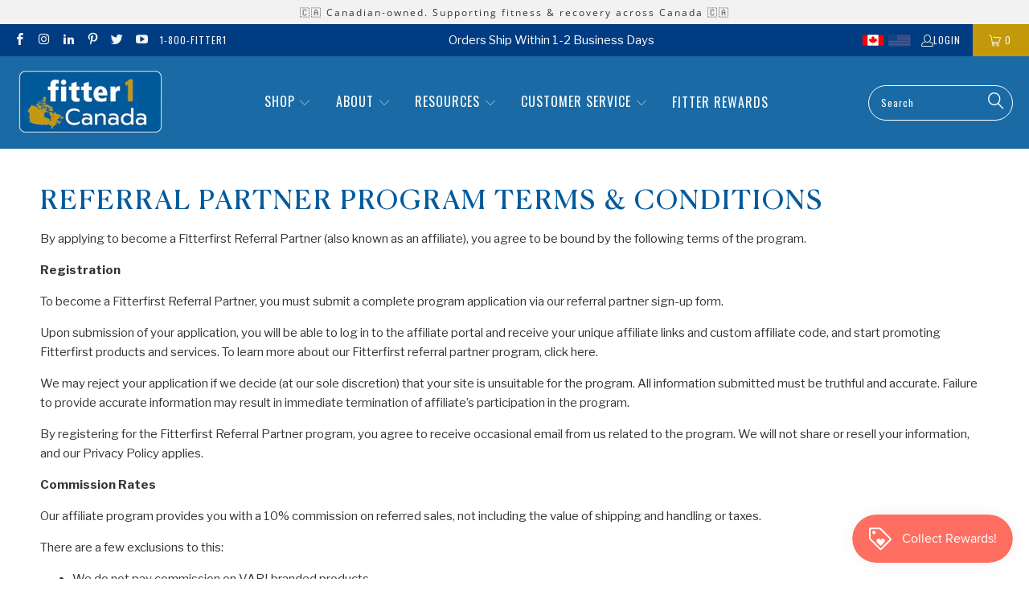

--- FILE ---
content_type: image/svg+xml
request_url: https://fitter1.ca/cdn/shop/t/83/assets/flag_CA.svg?v=138369032906123684921767629106
body_size: 5
content:
<?xml version="1.0" encoding="utf-8"?>
<!-- Generator: Adobe Illustrator 22.0.1, SVG Export Plug-In . SVG Version: 6.00 Build 0)  -->
<svg version="1.1" id="Layer_1" xmlns="http://www.w3.org/2000/svg" xmlns:xlink="http://www.w3.org/1999/xlink" x="0px" y="0px"
	 viewBox="0 0 600 600" style="enable-background:new 0 0 600 600;" xml:space="preserve">
<style type="text/css">
	.st0{clip-path:url(#SVGID_2_);fill:#FF0000;}
	.st1{fill:#FFFFFF;}
	.st2{fill:#FF0000;}
</style>
<g>
	<g>
		<g>
			<defs>
				<rect id="SVGID_1_" x="30.9" y="165.9" width="536.1" height="268.1"/>
			</defs>
			<clipPath id="SVGID_2_">
				<use xlink:href="#SVGID_1_"  style="overflow:visible;"/>
			</clipPath>
			<rect x="30.8" y="165.9" class="st0" width="536.2" height="268.1"/>
		</g>
	</g>
	<rect x="164.8" y="165.9" class="st1" width="268.1" height="268.1"/>
	<path class="st2" d="M298.9,191.1l-18.3,34.1c-2.1,3.7-5.8,3.4-9.5,1.3l-13.2-6.9l9.9,52.4c2.1,9.6-4.6,9.6-7.9,5.4l-23.1-25.9
		l-3.8,13.1c-0.4,1.7-2.3,3.5-5.2,3.1l-29.2-6.1l7.7,27.9c1.6,6.2,2.9,8.8-1.7,10.4l-10.4,4.9l50.3,40.9c2,1.5,3,4.3,2.3,6.8
		l-4.4,14.4c17.3-2,32.8-5,50.2-6.9c1.5-0.2,4.1,2.4,4.1,4.1l-2.3,52.9h8.4l-1.3-52.8c0-1.8,2.3-4.4,3.8-4.2
		c17.3,1.9,32.9,4.9,50.2,6.9l-4.4-14.4c-0.7-2.5,0.3-5.3,2.3-6.8l50.3-40.9l-10.4-4.9c-4.6-1.6-3.3-4.2-1.7-10.4l7.7-27.9
		l-29.2,6.1c-2.9,0.4-4.8-1.4-5.2-3.1l-3.8-13.1l-23.1,26c-3.3,4.1-9.9,4.1-7.9-5.4l9.9-52.4l-13.2,6.9c-3.7,2.1-7.4,2.4-9.5-1.3"/>
</g>
</svg>


--- FILE ---
content_type: text/json
request_url: https://conf.config-security.com/model
body_size: 89
content:
{"title":"recommendation AI model (keras)","structure":"release_id=0x6f:66:32:46:75:54:73:62:64:7f:5b:39:55:73:46:3a:41:42:6f:36:79:7c:33:24:72:70:36:46:54;keras;4r7201lds1659vffuupanc5y4hhzpx3xqtjkkte41nqwdv5qki02mjdil8dfm9rfpzl9olm9","weights":"../weights/6f663246.h5","biases":"../biases/6f663246.h5"}

--- FILE ---
content_type: text/javascript
request_url: https://fitter1.ca/cdn/shop/t/83/assets/checkship.js?v=93453174862541372001767629106
body_size: -370
content:
$(document).ready(function(){var newValue=$("#thetotal").text().replace("$",""),moneynum=parseInt(newValue);checkmonies(),$(".ajax-submit").click(function(){pollVisibility()}),$(".quantity").change(function(){$(".checkprice").css("display","none")});function pollPricechange(){tnum!=moneynum?(alert("yes"),checkmonies()):(alert("no"),setTimeout(pollPricechange,500))}function pollVisibility(){$(".cart_content").is(":visible")?checkmonies():setTimeout(pollVisibility,500)}function checkmonies(){var newValue2=$("#thetotal").text().replace("$",""),moneynum2=parseInt(newValue2);if(moneynum2<149){$(".checkprice").css("display","block"),$(".needmore").css("display","block"),$(".qualified").css("display","none");var newmoneynum=149-moneynum2;$(".addamount").text(newmoneynum)}else $(".checkprice").css("display","block"),$(".needmore").css("display","none"),$(".qualified").css("display","block")}});
//# sourceMappingURL=/cdn/shop/t/83/assets/checkship.js.map?v=93453174862541372001767629106


--- FILE ---
content_type: image/svg+xml
request_url: https://fitter1.ca/cdn/shop/t/83/assets/flag_US.svg?v=184447255342790010051767629106
body_size: 960
content:
<?xml version="1.0" encoding="utf-8"?>
<!-- Generator: Adobe Illustrator 22.0.1, SVG Export Plug-In . SVG Version: 6.00 Build 0)  -->
<svg version="1.1" id="Layer_1" xmlns="http://www.w3.org/2000/svg" xmlns:xlink="http://www.w3.org/1999/xlink" x="0px" y="0px"
	 viewBox="0 0 600 600" style="enable-background:new 0 0 600 600;" xml:space="preserve">
<style type="text/css">
	.st0{fill:#FFFFFF;}
	.st1{fill:#BE2033;}
	.st2{fill:#212F64;}
</style>
<rect x="28.7" y="164.6" class="st0" width="538.3" height="283.5"/>
<g>
	<g>
		<rect x="244.3" y="164.6" class="st1" width="322.7" height="21.8"/>
		<rect x="244.3" y="207.5" class="st1" width="322.7" height="21.8"/>
		<rect x="244.3" y="250.5" class="st1" width="322.7" height="21.8"/>
		<rect x="244.3" y="292.7" class="st1" width="322.7" height="21.8"/>
		<rect x="28.7" y="334.9" class="st1" width="538.3" height="21.8"/>
		<rect x="28.7" y="380.2" class="st1" width="538.3" height="21.8"/>
		<rect x="28.7" y="426.3" class="st1" width="538.3" height="21.8"/>
	</g>
	<rect x="28.7" y="164.6" class="st2" width="216.1" height="149.4"/>
	<g>
		<polygon class="st0" points="38.5,177.2 44.7,177.2 47.1,170.6 49.6,177.2 55.8,177.2 51.1,181.6 52.8,188.1 47.1,184.5 
			41.8,188.1 43.4,181.6 		"/>
		<polygon class="st0" points="73.8,177.2 80.1,177.2 82.4,170.6 85,177.2 91.2,177.2 86.5,181.6 88.2,188.1 82.5,184.5 77.2,188.1 
			78.8,181.6 		"/>
		<polygon class="st0" points="110.5,177.2 116.8,177.2 119.1,170.6 121.6,177.2 127.9,177.2 123.1,181.6 124.9,188.1 119.2,184.5 
			113.8,188.1 115.4,181.6 		"/>
		<polygon class="st0" points="145.9,177.2 152.2,177.2 154.5,170.6 157,177.2 163.3,177.2 158.5,181.6 160.3,188.1 154.6,184.5 
			149.2,188.1 150.8,181.6 		"/>
		<polygon class="st0" points="181.5,177.2 187.8,177.2 190.1,170.6 192.7,177.2 198.9,177.2 194.2,181.6 195.9,188.1 190.2,184.5 
			184.9,188.1 186.4,181.6 		"/>
		<polygon class="st0" points="217.9,177.2 224.2,177.2 226.5,170.6 229,177.2 235.3,177.2 230.5,181.6 232.3,188.1 226.6,184.5 
			221.3,188.1 222.8,181.6 		"/>
		<polygon class="st0" points="56.1,193 62.4,193 64.7,186.4 67.3,193 73.5,193 68.8,197.3 70.5,203.9 64.8,200.2 59.5,203.9 
			61.1,197.3 		"/>
		<polygon class="st0" points="91.5,193 97.8,193 100.1,186.4 102.7,193 108.9,193 104.2,197.3 105.9,203.9 100.2,200.2 94.9,203.9 
			96.5,197.3 		"/>
		<polygon class="st0" points="128.2,193 134.5,193 136.8,186.4 139.3,193 145.6,193 140.8,197.3 142.6,203.9 136.9,200.2 
			131.5,203.9 133.1,197.3 		"/>
		<polygon class="st0" points="163.6,193 169.9,193 172.2,186.4 174.7,193 180.9,193 176.2,197.3 178,203.9 172.3,200.2 
			166.9,203.9 168.5,197.3 		"/>
		<polygon class="st0" points="199.2,193 205.5,193 207.8,186.4 210.4,193 216.6,193 211.9,197.3 213.6,203.9 207.9,200.2 
			202.6,203.9 204.1,197.3 		"/>
		<polygon class="st0" points="38.5,206.9 44.7,206.9 47.1,200.3 49.6,206.9 55.8,206.9 51.1,211.2 52.8,217.8 47.1,214.1 
			41.8,217.8 43.4,211.2 		"/>
		<polygon class="st0" points="73.8,206.9 80.1,206.9 82.4,200.3 85,206.9 91.2,206.9 86.5,211.2 88.2,217.8 82.5,214.1 77.2,217.8 
			78.8,211.2 		"/>
		<polygon class="st0" points="110.5,206.9 116.8,206.9 119.1,200.3 121.6,206.9 127.9,206.9 123.1,211.2 124.9,217.8 119.2,214.1 
			113.8,217.8 115.4,211.2 		"/>
		<polygon class="st0" points="145.9,206.9 152.2,206.9 154.5,200.3 157,206.9 163.3,206.9 158.5,211.2 160.3,217.8 154.6,214.1 
			149.2,217.8 150.8,211.2 		"/>
		<polygon class="st0" points="181.5,206.9 187.8,206.9 190.1,200.3 192.7,206.9 198.9,206.9 194.2,211.2 195.9,217.8 190.2,214.1 
			184.9,217.8 186.4,211.2 		"/>
		<polygon class="st0" points="217.9,206.9 224.2,206.9 226.5,200.3 229,206.9 235.3,206.9 230.5,211.2 232.3,217.8 226.6,214.1 
			221.3,217.8 222.8,211.2 		"/>
		<polygon class="st0" points="56.1,222.7 62.4,222.7 64.7,216.1 67.3,222.7 73.5,222.7 68.8,227 70.5,233.6 64.8,229.9 59.5,233.6 
			61.1,227 		"/>
		<polygon class="st0" points="91.5,222.7 97.8,222.7 100.1,216.1 102.7,222.7 108.9,222.7 104.2,227 105.9,233.6 100.2,229.9 
			94.9,233.6 96.5,227 		"/>
		<polygon class="st0" points="128.2,222.7 134.5,222.7 136.8,216.1 139.3,222.7 145.6,222.7 140.8,227 142.6,233.6 136.9,229.9 
			131.5,233.6 133.1,227 		"/>
		<polygon class="st0" points="163.6,222.7 169.9,222.7 172.2,216.1 174.7,222.7 180.9,222.7 176.2,227 178,233.6 172.3,229.9 
			166.9,233.6 168.5,227 		"/>
		<polygon class="st0" points="199.2,222.7 205.5,222.7 207.8,216.1 210.4,222.7 216.6,222.7 211.9,227 213.6,233.6 207.9,229.9 
			202.6,233.6 204.1,227 		"/>
		<polygon class="st0" points="38.5,237.1 44.7,237.1 47.1,230.5 49.6,237.1 55.8,237.1 51.1,241.4 52.8,248 47.1,244.3 41.8,248 
			43.4,241.4 		"/>
		<polygon class="st0" points="73.8,237.1 80.1,237.1 82.4,230.5 85,237.1 91.2,237.1 86.5,241.4 88.2,248 82.5,244.3 77.2,248 
			78.8,241.4 		"/>
		<polygon class="st0" points="110.5,237.1 116.8,237.1 119.1,230.5 121.6,237.1 127.9,237.1 123.1,241.4 124.9,248 119.2,244.3 
			113.8,248 115.4,241.4 		"/>
		<polygon class="st0" points="145.9,237.1 152.2,237.1 154.5,230.5 157,237.1 163.3,237.1 158.5,241.4 160.3,248 154.6,244.3 
			149.2,248 150.8,241.4 		"/>
		<polygon class="st0" points="181.5,237.1 187.8,237.1 190.1,230.5 192.7,237.1 198.9,237.1 194.2,241.4 195.9,248 190.2,244.3 
			184.9,248 186.4,241.4 		"/>
		<polygon class="st0" points="217.9,237.1 224.2,237.1 226.5,230.5 229,237.1 235.3,237.1 230.5,241.4 232.3,248 226.6,244.3 
			221.3,248 222.8,241.4 		"/>
		<polygon class="st0" points="56.1,252.8 62.4,252.8 64.7,246.2 67.3,252.8 73.5,252.8 68.8,257.2 70.5,263.7 64.8,260 59.5,263.7 
			61.1,257.2 		"/>
		<polygon class="st0" points="91.5,252.8 97.8,252.8 100.1,246.2 102.7,252.8 108.9,252.8 104.2,257.2 105.9,263.7 100.2,260 
			94.9,263.7 96.5,257.2 		"/>
		<polygon class="st0" points="128.2,252.8 134.5,252.8 136.8,246.2 139.3,252.8 145.6,252.8 140.8,257.2 142.6,263.7 136.9,260 
			131.5,263.7 133.1,257.2 		"/>
		<polygon class="st0" points="163.6,252.8 169.9,252.8 172.2,246.2 174.7,252.8 180.9,252.8 176.2,257.2 178,263.7 172.3,260 
			166.9,263.7 168.5,257.2 		"/>
		<polygon class="st0" points="199.2,252.8 205.5,252.8 207.8,246.2 210.4,252.8 216.6,252.8 211.9,257.2 213.6,263.7 207.9,260 
			202.6,263.7 204.1,257.2 		"/>
		<polygon class="st0" points="38.5,266.8 44.7,266.8 47.1,260.2 49.6,266.8 55.8,266.8 51.1,271.1 52.8,277.7 47.1,274 41.8,277.7 
			43.4,271.1 		"/>
		<polygon class="st0" points="73.8,266.8 80.1,266.8 82.4,260.2 85,266.8 91.2,266.8 86.5,271.1 88.2,277.7 82.5,274 77.2,277.7 
			78.8,271.1 		"/>
		<polygon class="st0" points="110.5,266.8 116.8,266.8 119.1,260.2 121.6,266.8 127.9,266.8 123.1,271.1 124.9,277.7 119.2,274 
			113.8,277.7 115.4,271.1 		"/>
		<polygon class="st0" points="145.9,266.8 152.2,266.8 154.5,260.2 157,266.8 163.3,266.8 158.5,271.1 160.3,277.7 154.6,274 
			149.2,277.7 150.8,271.1 		"/>
		<polygon class="st0" points="181.5,266.8 187.8,266.8 190.1,260.2 192.7,266.8 198.9,266.8 194.2,271.1 195.9,277.7 190.2,274 
			184.9,277.7 186.4,271.1 		"/>
		<polygon class="st0" points="217.9,266.8 224.2,266.8 226.5,260.2 229,266.8 235.3,266.8 230.5,271.1 232.3,277.7 226.6,274 
			221.3,277.7 222.8,271.1 		"/>
		<polygon class="st0" points="38.5,296.2 44.7,296.2 47.1,289.6 49.6,296.2 55.8,296.2 51.1,300.5 52.8,307.1 47.1,303.4 
			41.8,307.1 43.4,300.5 		"/>
		<polygon class="st0" points="73.8,296.2 80.1,296.2 82.4,289.6 85,296.2 91.2,296.2 86.5,300.5 88.2,307.1 82.5,303.4 77.2,307.1 
			78.8,300.5 		"/>
		<polygon class="st0" points="110.5,296.2 116.8,296.2 119.1,289.6 121.6,296.2 127.9,296.2 123.1,300.5 124.9,307.1 119.2,303.4 
			113.8,307.1 115.4,300.5 		"/>
		<polygon class="st0" points="145.9,296.2 152.2,296.2 154.5,289.6 157,296.2 163.3,296.2 158.5,300.5 160.3,307.1 154.6,303.4 
			149.2,307.1 150.8,300.5 		"/>
		<polygon class="st0" points="181.5,296.2 187.8,296.2 190.1,289.6 192.7,296.2 198.9,296.2 194.2,300.5 195.9,307.1 190.2,303.4 
			184.9,307.1 186.4,300.5 		"/>
		<polygon class="st0" points="217.9,296.2 224.2,296.2 226.5,289.6 229,296.2 235.3,296.2 230.5,300.5 232.3,307.1 226.6,303.4 
			221.3,307.1 222.8,300.5 		"/>
		<polygon class="st0" points="56.1,282.5 62.4,282.5 64.7,275.9 67.3,282.5 73.5,282.5 68.8,286.9 70.5,293.4 64.8,289.8 
			59.5,293.4 61.1,286.9 		"/>
		<polygon class="st0" points="91.5,282.5 97.8,282.5 100.1,275.9 102.7,282.5 108.9,282.5 104.2,286.9 105.9,293.4 100.2,289.8 
			94.9,293.4 96.5,286.9 		"/>
		<polygon class="st0" points="128.2,282.5 134.5,282.5 136.8,275.9 139.3,282.5 145.6,282.5 140.8,286.9 142.6,293.4 136.9,289.8 
			131.5,293.4 133.1,286.9 		"/>
		<polygon class="st0" points="163.6,282.5 169.9,282.5 172.2,275.9 174.7,282.5 180.9,282.5 176.2,286.9 178,293.4 172.3,289.8 
			166.9,293.4 168.5,286.9 		"/>
		<polygon class="st0" points="199.2,282.5 205.5,282.5 207.8,275.9 210.4,282.5 216.6,282.5 211.9,286.9 213.6,293.4 207.9,289.8 
			202.6,293.4 204.1,286.9 		"/>
	</g>
</g>
</svg>


--- FILE ---
content_type: application/javascript; charset=utf-8
request_url: https://cdn.convertcart.com/43073997f.js
body_size: 117136
content:
/*convercart.com - fitter1.ca*/
(()=>{var e,t,n=[e=>{"use strict";var t=function(){var e,t,n,i,s,a,r=[],o=r.concat,l=r.filter,c=r.slice,d=window.document,p={},h={},u={"column-count":1,columns:1,"font-weight":1,"line-height":1,opacity:1,"z-index":1,zoom:1},f=/^\s*<(\w+|!)[^>]*>/,m=/^<(\w+)\s*\/?>(?:<\/\1>|)$/,g=/<(?!area|br|col|embed|hr|img|input|link|meta|param)(([\w:]+)[^>]*)\/>/gi,v=/^(?:body|html)$/i,y=/([A-Z])/g,b=["val","css","html","text","data","width","height","offset"],w=d.createElement("table"),x=d.createElement("tr"),C={tr:d.createElement("tbody"),tbody:w,thead:w,tfoot:w,td:x,th:x,"*":d.createElement("div")},S=/^[\w-]*$/,E={},T=E.toString,k={},$=d.createElement("div"),M=Array.isArray||function(e){return e instanceof Array};function z(e){return null==e?String(e):E[T.call(e)]||"object"}function P(e){return"function"==z(e)}function I(e){return null!=e&&e==e.window}function _(e){return null!=e&&e.nodeType==e.DOCUMENT_NODE}function O(e){return"object"==z(e)}function L(e){return O(e)&&!I(e)&&Object.getPrototypeOf(e)==Object.prototype}function A(e){var t=!!e&&"length"in e&&e.length,i=n.type(e);return"function"!=i&&!I(e)&&("array"==i||0===t||"number"==typeof t&&t>0&&t-1 in e)}function N(e){return e.replace(/::/g,"/").replace(/([A-Z]+)([A-Z][a-z])/g,"$1_$2").replace(/([a-z\d])([A-Z])/g,"$1_$2").replace(/_/g,"-").toLowerCase()}function D(e){return e in h?h[e]:h[e]=new RegExp("(^|\\s)"+e+"(\\s|$)")}function R(e,t){return"number"!=typeof t||u[N(e)]?t:t+"px"}function q(e){return"children"in e?c.call(e.children):n.map(e.childNodes,(function(e){if(1==e.nodeType)return e}))}function F(e,t){var n,i=e?e.length:0;for(n=0;n<i;n++)this[n]=e[n];this.length=i,this.selector=t||""}function H(n,i,s){for(t in i)s&&(L(i[t])||M(i[t]))?(L(i[t])&&!L(n[t])&&(n[t]={}),M(i[t])&&!M(n[t])&&(n[t]=[]),H(n[t],i[t],s)):i[t]!==e&&(n[t]=i[t])}function j(e,t){return null==t?n(e):n(e).filter(t)}function B(e,t,n,i){return P(t)?t.call(e,n,i):t}function V(e,t,n){null==n?e.removeAttribute(t):e.setAttribute(t,n)}function G(t,n){var i=t.className||"",s=i&&i.baseVal!==e;if(n===e)return s?i.baseVal:i;s?i.baseVal=n:t.className=n}function W(e){try{return e?"true"==e||"false"!=e&&("null"==e?null:+e+""==e?+e:/^[\[\{]/.test(e)?n.parseJSON(e):e):e}catch(t){return e}}function Y(e,t){t(e);for(var n=0,i=e.childNodes.length;n<i;n++)Y(e.childNodes[n],t)}return k.matches=function(e,t){if(!t||!e||1!==e.nodeType)return!1;var n=e.matches||e.webkitMatchesSelector||e.mozMatchesSelector||e.oMatchesSelector||e.matchesSelector;if(n)return n.call(e,t);var i,s=e.parentNode,a=!s;return a&&(s=$).appendChild(e),i=~k.qsa(s,t).indexOf(e),a&&$.removeChild(e),i},s=function(e){return e.replace(/-+(.)?/g,(function(e,t){return t?t.toUpperCase():""}))},a=function(e){return l.call(e,(function(t,n){return e.indexOf(t)==n}))},k.fragment=function(t,i,s){var a,r,o;return m.test(t)&&(a=n(d.createElement(RegExp.$1))),a||(t.replace&&(t=t.replace(g,"<$1></$2>")),i===e&&(i=f.test(t)&&RegExp.$1),i in C||(i="*"),(o=C[i]).innerHTML=""+t,a=n.each(c.call(o.childNodes),(function(){o.removeChild(this)}))),L(s)&&(r=n(a),n.each(s,(function(e,t){b.indexOf(e)>-1?r[e](t):r.attr(e,t)}))),a},k.Z=function(e,t){return new F(e,t)},k.isZ=function(e){return e instanceof k.Z},k.init=function(t,i){var s,a;if(!t)return k.Z();if("string"==typeof t)if("<"==(t=t.trim())[0]&&f.test(t))s=k.fragment(t,RegExp.$1,i),t=null;else{if(i!==e)return n(i).find(t);s=k.qsa(d,t)}else{if(P(t))return n(d).ready(t);if(k.isZ(t))return t;if(M(t))a=t,s=l.call(a,(function(e){return null!=e}));else if(O(t))s=[t],t=null;else if(f.test(t))s=k.fragment(t.trim(),RegExp.$1,i),t=null;else{if(i!==e)return n(i).find(t);s=k.qsa(d,t)}}return k.Z(s,t)},(n=function(e,t){return k.init(e,t)}).extend=function(e){var t,n=c.call(arguments,1);return"boolean"==typeof e&&(t=e,e=n.shift()),n.forEach((function(n){H(e,n,t)})),e},k.qsa=function(e,t){var n,i="#"==t[0],s=!i&&"."==t[0],a=i||s?t.slice(1):t,r=S.test(a);return e.getElementById&&r&&i?(n=e.getElementById(a))?[n]:[]:1!==e.nodeType&&9!==e.nodeType&&11!==e.nodeType?[]:c.call(r&&!i&&e.getElementsByClassName?s?e.getElementsByClassName(a):e.getElementsByTagName(t):e.querySelectorAll(t))},n.contains=d.documentElement.contains?function(e,t){return e!==t&&e.contains(t)}:function(e,t){for(;t&&(t=t.parentNode);)if(t===e)return!0;return!1},n.type=z,n.isFunction=P,n.isWindow=I,n.isArray=M,n.isPlainObject=L,n.isEmptyObject=function(e){var t;for(t in e)return!1;return!0},n.isNumeric=function(e){var t=Number(e),n=typeof e;return null!=e&&"boolean"!=n&&("string"!=n||e.length)&&!isNaN(t)&&isFinite(t)||!1},n.inArray=function(e,t,n){return r.indexOf.call(t,e,n)},n.camelCase=s,n.trim=function(e){return null==e?"":String.prototype.trim.call(e)},n.uuid=0,n.support={},n.expr={},n.noop=function(){},n.map=function(e,t){var i,s,a,r,o=[];if(A(e))for(s=0;s<e.length;s++)null!=(i=t(e[s],s))&&o.push(i);else for(a in e)null!=(i=t(e[a],a))&&o.push(i);return(r=o).length>0?n.fn.concat.apply([],r):r},n.each=function(e,t){var n,i;if(A(e)){for(n=0;n<e.length;n++)if(!1===t.call(e[n],n,e[n]))return e}else for(i in e)if(!1===t.call(e[i],i,e[i]))return e;return e},n.grep=function(e,t){return l.call(e,t)},window.JSON&&(n.parseJSON=JSON.parse),n.each("Boolean Number String Function Array Date RegExp Object Error".split(" "),(function(e,t){E["[object "+t+"]"]=t.toLowerCase()})),n.fn={constructor:k.Z,length:0,forEach:r.forEach,reduce:r.reduce,push:r.push,sort:r.sort,splice:r.splice,indexOf:r.indexOf,concat:function(){var e,t,n=[];for(e=0;e<arguments.length;e++)t=arguments[e],n[e]=k.isZ(t)?t.toArray():t;return o.apply(k.isZ(this)?this.toArray():this,n)},map:function(e){return n(n.map(this,(function(t,n){return e.call(t,n,t)})))},slice:function(){return n(c.apply(this,arguments))},ready:function(e){if("complete"===d.readyState||"loading"!==d.readyState&&!d.documentElement.doScroll)setTimeout((function(){e(n)}),0);else{var t=function(){d.removeEventListener("DOMContentLoaded",t,!1),window.removeEventListener("load",t,!1),e(n)};d.addEventListener("DOMContentLoaded",t,!1),window.addEventListener("load",t,!1)}return this},get:function(t){return t===e?c.call(this):this[t>=0?t:t+this.length]},toArray:function(){return this.get()},size:function(){return this.length},remove:function(){return this.each((function(){null!=this.parentNode&&this.parentNode.removeChild(this)}))},each:function(e){for(let t=0;t<this.length;t+=1){const n=this[t];if(!1===e.call(n,t,n))break}return this},filter:function(e){return P(e)?this.not(this.not(e)):n(l.call(this,(function(t){return k.matches(t,e)})))},add:function(e,t){return n(a(this.concat(n(e,t))))},is:function(e){return this.length>0&&k.matches(this[0],e)},not:function(t){var i=[];if(P(t)&&t.call!==e)this.each((function(e){t.call(this,e)||i.push(this)}));else{var s="string"==typeof t?this.filter(t):A(t)&&P(t.item)?c.call(t):n(t);this.forEach((function(e){s.indexOf(e)<0&&i.push(e)}))}return n(i)},has:function(e){return this.filter((function(){return O(e)?n.contains(this,e):n(this).find(e).size()}))},eq:function(e){return-1===e?this.slice(e):this.slice(e,+e+1)},first:function(){var e=this[0];return e&&!O(e)?e:n(e)},last:function(){var e=this[this.length-1];return e&&!O(e)?e:n(e)},find:function(e){var t=this;return e?"object"==typeof e?n(e).filter((function(){var e=this;return r.some.call(t,(function(t){return n.contains(t,e)}))})):1==this.length?n(k.qsa(this[0],e)):this.map((function(){return k.qsa(this,e)})):n()},closest:function(e,t){var i=[],s="object"==typeof e&&n(e);return this.each((function(n,a){for(;a&&!(s?s.indexOf(a)>=0:k.matches(a,e));)a=a!==t&&!_(a)&&a.parentNode;a&&i.indexOf(a)<0&&i.push(a)})),n(i)},parents:function(e){for(var t=[],i=this;i.length>0;)i=n.map(i,(function(e){if((e=e.parentNode)&&!_(e)&&t.indexOf(e)<0)return t.push(e),e}));return j(t,e)},parent:function(e){return j(a(this.pluck("parentNode")),e)},children:function(e){return j(this.map((function(){return q(this)})),e)},contents:function(){return this.map((function(){return this.contentDocument||c.call(this.childNodes)}))},siblings:function(e){return j(this.map((function(e,t){return l.call(q(t.parentNode),(function(e){return e!==t}))})),e)},empty:function(){return this.each((function(){this.innerHTML=""}))},pluck:function(e){return n.map(this,(function(t){return t[e]}))},showOrHide:function(e){const t="zeptoPrevDisplay",n="none";return this.each((function(){const i=this.style,s=i.display;var a,r,o;e||s===n||(this[t]=s),i.display=e?s===n&&this[t]||(a=this.nodeName,p[a]||(r=d.createElement(a),d.body.appendChild(r),o=getComputedStyle(r,"").getPropertyValue("display"),r.parentNode.removeChild(r),"none"==o&&(o="block"),p[a]=o),p[a]):n}))},show:function(){return this.showOrHide(!0)},replaceWith:function(e){return this.before(e).remove()},wrap:function(e){var t=P(e);if(this[0]&&!t)var i=n(e).get(0),s=i.parentNode||this.length>1;return this.each((function(a){n(this).wrapAll(t?e.call(this,a):s?i.cloneNode(!0):i)}))},wrapAll:function(e){if(this[0]){var t;for(n(this[0]).before(e=n(e));(t=e.children()).length;)e=t.first();n(e).append(this)}return this},wrapInner:function(e){var t=P(e);return this.each((function(i){var s=n(this),a=s.contents(),r=t?e.call(this,i):e;a.length?a.wrapAll(r):s.append(r)}))},unwrap:function(){return this.parent().each((function(){n(this).replaceWith(n(this).children())})),this},clone:function(){return this.map((function(){return this.cloneNode(!0)}))},hide:function(){return this.showOrHide(!1)},toggle:function(t){return this.each((function(){var i=n(this);(t===e?"none"==i.css("display"):t)?i.show():i.hide()}))},prev:function(e){return n(this.pluck("previousElementSibling")).filter(e||"*")},next:function(e){return n(this.pluck("nextElementSibling")).filter(e||"*")},html:function(e){return 0 in arguments?this.each((function(t){var i=this.innerHTML;n(this).empty().append(B(this,e,t,i))})):0 in this?this[0].innerHTML:null},text:function(e){return 0 in arguments?this.each((function(t){var n=B(this,e,t,this.textContent);this.textContent=null==n?"":""+n})):0 in this?this.pluck("textContent").join(""):""},attr:function(n,i){var s;return"string"!=typeof n||1 in arguments?this.each((function(e){if(1===this.nodeType)if(O(n))for(t in n)V(this,t,n[t]);else V(this,n,B(this,i,e,this.getAttribute(n)))})):0 in this&&1==this[0].nodeType&&null!=(s=this[0].getAttribute(n))?s:e},removeAttr:function(e){return this.each((function(){1===this.nodeType&&e.split(" ").forEach((function(e){V(this,e)}),this)}))},prop:function(e,t){return 1 in arguments?this.each((function(n){this[e]=B(this,t,n,this[e])})):this[0]&&this[0][e]},removeProp:function(e){return this.each((function(){delete this[e]}))},data:function(t,n){var i="data-"+t.replace(y,"-$1").toLowerCase(),s=1 in arguments?this.attr(i,n):this.attr(i);return null!==s?W(s):e},val:function(e){return 0 in arguments?(null==e&&(e=""),this.each((function(t){this.value=B(this,e,t,this.value)}))):this[0]&&(this[0].multiple?n(this[0]).find("option").filter((function(){return this.selected})).pluck("value"):this[0].value)},offset:function(e){if(e)return this.each((function(t){var i=n(this),s=B(this,e,t,i.offset()),a=i.offsetParent().offset(),r={top:s.top-a.top,left:s.left-a.left};"static"==i.css("position")&&(r.position="relative"),i.css(r)}));if(!this.length)return null;if(d.documentElement!==this[0]&&!n.contains(d.documentElement,this[0]))return{top:0,left:0};var t=this[0].getBoundingClientRect();return{left:t.left+window.pageXOffset,top:t.top+window.pageYOffset,width:Math.round(t.width),height:Math.round(t.height)}},css:function(e,i){if(arguments.length<2){var a=this[0];if("string"==typeof e){if(!a)return;return a.style[s(e)]||getComputedStyle(a,"").getPropertyValue(e)}if(M(e)){if(!a)return;var r={},o=getComputedStyle(a,"");return n.each(e,(function(e,t){r[t]=a.style[s(t)]||o.getPropertyValue(t)})),r}}var l="";if("string"==z(e))i||0===i?l=N(e)+":"+R(e,i):this.each((function(){this.style.removeProperty(N(e))}));else for(t in e)e[t]||0===e[t]?l+=N(t)+":"+R(t,e[t])+";":this.each((function(){this.style.removeProperty(N(t))}));return this.each((function(){this.style.cssText+=";"+l}))},index:function(e){return e?this.indexOf(n(e)[0]):this.parent().children().indexOf(this[0])},hasClass:function(e){return!!e&&r.some.call(this,(function(e){return this.test(G(e))}),D(e))},addClass:function(e){return e?this.each((function(t){if("className"in this){i=[];var s=G(this);B(this,e,t,s).split(/\s+/g).forEach((function(e){n(this).hasClass(e)||i.push(e)}),this),i.length&&G(this,s+(s?" ":"")+i.join(" "))}})):this},removeClass:function(t){return this.each((function(n){if("className"in this){if(t===e)return G(this,"");i=G(this),B(this,t,n,i).split(/\s+/g).forEach((function(e){i=i.replace(D(e)," ")})),G(this,i.trim())}}))},toggleClass:function(t,i){return t?this.each((function(s){var a=n(this);B(this,t,s,G(this)).split(/\s+/g).forEach((function(t){(i===e?!a.hasClass(t):i)?a.addClass(t):a.removeClass(t)}))})):this},scrollTop:function(t){if(this.length){var n="scrollTop"in this[0];return t===e?n?this[0].scrollTop:this[0].pageYOffset:this.each(n?function(){this.scrollTop=t}:function(){this.scrollTo(this.scrollX,t)})}},scrollLeft:function(t){if(this.length){var n="scrollLeft"in this[0];return t===e?n?this[0].scrollLeft:this[0].pageXOffset:this.each(n?function(){this.scrollLeft=t}:function(){this.scrollTo(t,this.scrollY)})}},position:function(){if(this.length){var e=this[0],t=this.offsetParent(),i=this.offset(),s=v.test(t[0].nodeName)?{top:0,left:0}:t.offset();return i.top-=parseFloat(n(e).css("margin-top"))||0,i.left-=parseFloat(n(e).css("margin-left"))||0,s.top+=parseFloat(n(t[0]).css("border-top-width"))||0,s.left+=parseFloat(n(t[0]).css("border-left-width"))||0,{top:i.top-s.top,left:i.left-s.left}}},offsetParent:function(){return this.map((function(){for(var e=this.offsetParent||d.body;e&&!v.test(e.nodeName)&&"static"==n(e).css("position");)e=e.offsetParent;return e}))}},n.fn.detach=n.fn.remove,["width","height"].forEach((function(t){var i=t.replace(/./,(function(e){return e[0].toUpperCase()}));n.fn[t]=function(s){var a,r=this[0];return s===e?I(r)?r["inner"+i]:_(r)?r.documentElement["scroll"+i]:(a=this.offset())&&a[t]:this.each((function(e){(r=n(this)).css(t,B(this,s,e,r[t]()))}))}})),["after","prepend","before","append"].forEach((function(t,i){var s=i%2;n.fn[t]=function(){var t,a,r=n.map(arguments,(function(i){var s=[];return"array"==(t=z(i))?(i.forEach((function(t){return t.nodeType!==e?s.push(t):n.zepto.isZ(t)?s=s.concat(t.get()):void(s=s.concat(k.fragment(t)))})),s):"object"==t||null==i?i:k.fragment(i)})),o=this.length>1;return r.length<1?this:this.each((function(e,t){a=s?t:t.parentNode,t=0==i?t.nextSibling:1==i?t.firstChild:2==i?t:null;var l=n.contains(d.documentElement,a);r.forEach((function(e){if(o)e=e.cloneNode(!0);else if(!a)return n(e).remove();a.insertBefore(e,t),l&&Y(e,(function(e){if(!(null==e.nodeName||"SCRIPT"!==e.nodeName.toUpperCase()||e.type&&"text/javascript"!==e.type||e.src)){var t=e.ownerDocument?e.ownerDocument.defaultView:window;t.eval.call(t,e.innerHTML)}}))}))}))},n.fn[s?t+"To":"insert"+(i?"Before":"After")]=function(e){return n(e)[t](this),this}})),k.Z.prototype=F.prototype=n.fn,k.uniq=a,k.deserializeValue=W,n.zepto=k,n}();!function(e){var t,n=1,i=Array.prototype.slice,s=e.isFunction,a=function(e){return"string"==typeof e},r={},o={},l="onfocusin"in window,c={focus:"focusin",blur:"focusout"},d={mouseenter:"mouseover",mouseleave:"mouseout"};function p(e){return e._zid||(e._zid=n++)}function h(e,t,n,i){if((t=u(t)).ns)var s=(a=t.ns,new RegExp("(?:^| )"+a.replace(" "," .* ?")+"(?: |$)"));var a;return(r[p(e)]||[]).filter((function(e){return e&&(!t.e||e.e==t.e)&&(!t.ns||s.test(e.ns))&&(!n||p(e.fn)===p(n))&&(!i||e.sel==i)}))}function u(e){var t=(""+e).split(".");return{e:t[0],ns:t.slice(1).sort().join(" ")}}function f(e,t){return e.del&&!l&&e.e in c||!!t}function m(e){return d[e]||l&&c[e]||e}function g(n,i,s,a,o,l,c){var h=p(n),g=r[h]||(r[h]=[]);i.split(/\s/).forEach((function(i){if("ready"==i)return e(document).ready(s);var r=u(i);r.fn=s,r.sel=o,r.e in d&&(s=function(t){var n=t.relatedTarget;if(!n||n!==this&&!e.contains(this,n))return r.fn.apply(this,arguments)}),r.del=l;var p=l||s;r.proxy=function(e){if(!(e=C(e)).isImmediatePropagationStopped()){e.data=a;var i=p.apply(n,e._args==t?[e]:[e].concat(e._args));return!1===i&&(e.preventDefault(),e.stopPropagation()),i}},r.i=g.length,g.push(r),"addEventListener"in n&&n.addEventListener(m(r.e),r.proxy,f(r,c))}))}function v(e,t,n,i,s){var a=p(e);(t||"").split(/\s/).forEach((function(t){h(e,t,n,i).forEach((function(t){delete r[a][t.i],"removeEventListener"in e&&e.removeEventListener(m(t.e),t.proxy,f(t,s))}))}))}o.click=o.mousedown=o.mouseup=o.mousemove="MouseEvents",e.event={add:g,remove:v},e.proxy=function(t,n){var r=2 in arguments&&i.call(arguments,2);if(s(t)){var o=function(){return t.apply(n,r?r.concat(i.call(arguments)):arguments)};return o._zid=p(t),o}if(a(n))return r?(r.unshift(t[n],t),e.proxy.apply(null,r)):e.proxy(t[n],t);throw new TypeError("expected function")};var y=function(){return!0},b=function(){return!1},w=/^([A-Z]|returnValue$|layer[XY]$|webkitMovement[XY]$)/,x={preventDefault:"isDefaultPrevented",stopImmediatePropagation:"isImmediatePropagationStopped",stopPropagation:"isPropagationStopped"};function C(n,i){if(i||!n.isDefaultPrevented){i||(i=n),e.each(x,(function(e,t){var s=i[e];n[e]=function(){return this[t]=y,s&&s.apply(i,arguments)},n[t]=b}));try{n.timeStamp||(n.timeStamp=Date.now())}catch(e){}(i.defaultPrevented!==t?i.defaultPrevented:"returnValue"in i?!1===i.returnValue:i.getPreventDefault&&i.getPreventDefault())&&(n.isDefaultPrevented=y)}return n}function S(e){var n,i={originalEvent:e};for(n in e)w.test(n)||e[n]===t||(i[n]=e[n]);return C(i,e)}e.fn.on=function(n,r,o,l,c){var d,p,h=this;return n&&!a(n)?(e.each(n,(function(e,t){h.on(e,r,o,t,c)})),h):(a(r)||s(l)||!1===l||(l=o,o=r,r=t),l!==t&&!1!==o||(l=o,o=t),!1===l&&(l=b),h.each((function(t,s){c&&(d=function(e){return v(s,e.type,l),l.apply(this,arguments)}),r&&(p=function(t){var n,a=e(t.target).closest(r,s).get(0);if(a&&a!==s)return n=e.extend(S(t),{currentTarget:a,liveFired:s}),(d||l).apply(a,[n].concat(i.call(arguments,1)))}),g(s,n,l,o,r,p||d)})))},e.fn.off=function(n,i,r){var o=this;return n&&!a(n)?(e.each(n,(function(e,t){o.off(e,i,t)})),o):(a(i)||s(r)||!1===r||(r=i,i=t),!1===r&&(r=b),o.each((function(){v(this,n,r,i)})))},e.fn.trigger=function(t,n){return(t=a(t)||e.isPlainObject(t)?e.Event(t):C(t))._args=n,this.each((function(){t.type in c&&"function"==typeof this[t.type]?this[t.type]():"dispatchEvent"in this?this.dispatchEvent(t):e(this).triggerHandler(t,n)}))},e.fn.triggerHandler=function(t,n){var i,s;return this.each((function(r,o){(i=S(a(t)?e.Event(t):t))._args=n,i.target=o,e.each(h(o,t.type||t),(function(e,t){if(s=t.proxy(i),i.isImmediatePropagationStopped())return!1}))})),s},e.Event=function(e,t){a(e)||(e=(t=e).type);var n=document.createEvent(o[e]||"Events"),i=!0;if(t)for(var s in t)"bubbles"==s?i=!!t[s]:n[s]=t[s];return n.initEvent(e,i,!0),C(n)}}(t),t.fn.focus=function(){return this.length&&this.get(0).focus(),this},e.exports=t},(e,t,n)=>{"use strict";const i=n(0),s=n(94),a=n(16),r={},o=Promise,l=e=>(window.ccPromiseAll||o.all.bind(o))(e),c=window,d=["used","expired","submitted","completed","cancelled"];function p(e){return d.indexOf(e)>=0}function h(e,t){const n=e.find(t);return i.zepto.matches(e.get(0),t)?n.add(e):n}const u=/\brand-id-/g;function f(e,t){const n=i(t);return function(e){const{readyState:t}=e.contentWindow.document;return"complete"===t||"interactive"===t?o.resolve():new o((t=>i(e).on("load",t)))}(t).then((()=>{const s=n.attr("data-cc-src"),{body:a}=t.contentWindow.document;return i(a).append(e.randomize(e.snippets[s])),e.prepareContent(a)}))}e.exports=class{constructor(e,t){const{campaignState:n}=e;this.props=e,this.ctx=t,this.snippets={},this.jnodes=i([]),this.listeners={},this.randId=function(){let e="";for(let t=0;t<5;t+=1)e+=String.fromCharCode(97+Math.floor(26*Math.random()));return`${e}-`}(),this.ccTopAttr=`${n.id}.${n.variant}`}static needRemote(e){return!p(e.state)}static skipRules(e){return"activated"===e.state}randomize(e){return e.replace(u,this.randId)}updateProps(e){const{state:t}=e.campaignState;this.inserted||p(t)?this.inserted&&this.callListeners(t):(this.inserted=!0,this.render().then((()=>this.postRender&&this.postRender())).then((()=>this.callListeners(t))))}callListeners(e){const t=this.listeners[e];if(t)for(let e=0;e<t.length;e+=1)t[e]()}prepareContent(e){const t=i(e);return t.attr("data-cc-campaign",this.ccTopAttr),this.jnodes=this.jnodes.add(e),e.nodeType===Node.ELEMENT_NODE?(h(t,"*[data-cc-state],*[data-cc-event]").each(((e,t)=>{const n=i(t);"FORM"===n.prop("tagName")?n.on("submit",this.onFormSubmit):n.on("click",this.onBtnClick)})),l(h(t,"iframe[data-cc-src]").map(((e,t)=>f(this,t))).toArray())):null}onBtnClick=e=>{"_blank"!==i(e.currentTarget).attr("target")&&(e.preventDefault(),e.stopPropagation()),this.changeOrEvent(e.currentTarget)};onFormSubmit=e=>{e.preventDefault();const t=e.currentTarget,n=i(t);this.beforeSubmit&&s.validate(n)?this.beforeSubmit(n).then((e=>{e&&(this.postJSON(s.serialize(n)),this.changeOrEvent(t))})):this.submit(t)&&this.changeOrEvent(t)};changeOrEvent(e){const t=i(e),n=t.attr("data-cc-state"),s=t.attr("data-cc-event");if(n)this.props.onChange({state:n});else if(s){const e=`campaign${s[0].toUpperCase()}${s.substr(1)}`;this.triggerEvent({ccEvent:e,dontPersist:!0})}}trigger(e){if("string"==typeof e){let t=e.replace(/^campaign/i,"").replace(/[^a-z.0-9]+/gi,"");t=`campaign${t[0].toUpperCase()}${t.substr(1)}`,this.triggerEvent({ccEvent:t,dontPersist:!0})}else console.error("trigger expects string argument")}triggerEvent(e){if(!/^campaign/.test(e.ccEvent)){let t=e.ccEvent.replace(/[^a-z.0-9]+/gi,"");t=t.substr(0,1).toUpperCase()+t.substr(1),t=`campaign${t}`,e.ccEvent=t,e.dontPersist=!0}this.props.onEvent(e);const t=e.ccEvent.substr(8);this.callListeners(`${t[0].toLowerCase()}${t.substr(1)}`)}setState(e){const t="string"==typeof e?{state:e}:e;this.props.onChange(t)}postJSON(e){const t=this.props.campaignState;e.widgetId=t.id,e.variant=t.variant,e.referrer=c.location.toString(),this.ctx.ccart("send","response",e)}submitJSON(e){this.postJSON(e),this.props.onChange({state:"submitted"})}submit(e){const t=i(e);return!!s.validate(t)&&(this.postJSON(s.serialize(t)),!0)}insertHTML(e,t,n){return a(e,t,this.randomize(n)).then((e=>l(e.map((e=>this.prepareContent(e))))))}destroy(){this.jnodes.remove(),this.postDestroy&&this.postDestroy()}on(e,t){return e.split(/,/).forEach((e=>{e&&(this.listeners[e]=this.listeners[e]||[]).push(t)})),this}getIntervalFunc(){return(e,t)=>{const n=this.ccTopAttr,i=(r[n]||0)+1;if(r[n]=i,i<10){let i=t;return("number"!=typeof i||i<100)&&(i=100,this.ctx.logEvent({event:"jsError",message:`setInterval.invalid.${n}`})),window.setInterval(e,i)}if(10===i)return this.ctx.logEvent({event:"jsError",message:`setInterval.toomany.${n}`}),0}}getDC(){const e=new Date("2018-01-01").getTimezoneOffset();return e<=-240?4:e<=0?3:e<=300?2:1}resizeImg(e,t,n){const i=`https://dc${this.getDC()}.convertcart.com`;if(e){return`${i}/iresize/rs:fit:${t}:${n}:1:1/bg:ffffff/plain/${encodeURIComponent(e)}`}return`http://via.placeholder.com/${t}x${n}?text=IMAGE`}}},(e,t,n)=>{"use strict";const i=window,s=document,a=n(4);function r(e){return(e||"").trim().replace(/\s+/g," ")}function o(e){this.items=e}o.prototype.filter=function(e){const t=[];for(let n=0;n<this.items.length;n++)e(this.items[n],n)&&t.push(this.items[n]);return new o(t)},o.prototype.map$=function(e){const t=[];for(let n=0;n<this.items.length;n++){const i=new o([this.items[n]]);t.push(e(i,n))}return t},o.prototype.each=function(e){for(let t=0;t<this.items.length;t++)e(this.items[t],t);return this},o.prototype.first=function(e){return this.items.length?this.items[0]:e},o.prototype.take=function(e){return new o(this.items.slice(0,e))},o.prototype.find=function(e){const t=[];for(let n=0;n<this.items.length;n++){const i=this.items[n].querySelectorAll(e);for(let e=0;e<i.length;e++)t.push(i[e])}return new o(t)},o.prototype.toArray=function(){return this.items},o.prototype.text=function(){return this.items.length?r(this.items[0].textContent):""},o.prototype.html=function(){return this.items.length?r(this.items[0].innerHTML):""},o.prototype.attr=function(e){return this.items.length?"href"===e?this.items[0].href||"":this.items[0].getAttribute(e)||"":""},o.prototype.prop=function(e){return this.items.length?this.items[0][e]:void 0},o.prototype.val=function(){return this.items.length&&this.items[0].value||""},o.prototype.on=function(e,t){for(let n=0;n<this.items.length;n++){this.items[n].addEventListener(e,t,!1)}return this},o.prototype.len=function(){return this.items.length},o.prototype.show=function(){return this.items.forEach((e=>{e.style.display="block"})),this},o.prototype.hide=function(){return this.items.forEach((e=>{e.style.display="none"})),this},o.prototype.css=function(e,t){return this.items.forEach((n=>{n.style[e]=t})),this},o.prototype.height=function(){return this.items.length?this.items[0].offsetHeight:0},o.prototype.width=function(){return this.items.length?this.items[0].offsetWidth:0},o.prototype.css=function(e,t){return this.items.forEach((n=>{n.style[e]=t})),this},o.prototype.watch=function(e){const t=this,n=new MutationObserver((()=>e(t))),i={childList:!0,characterData:!0,subtree:!0};for(let e=0;e<this.items.length;e++)n.observe(this.items[e],i);e(t)};const l="undefined"!=typeof HTMLDocument;function c(){if(1===arguments.length){const e=arguments[0];if(e===i||e instanceof HTMLElement||e&&e.querySelector||l&&e instanceof HTMLDocument)return new o([e])}const e=arguments.length<=1?s:arguments[0],t=arguments.length<=1?arguments[0]:arguments[1];let n=[];return e&&(n=[].slice.call(e.querySelectorAll(t))),new o(n)}c.log=a.l,c.win=c(i),c.doc=c(s),c.equals=n(10),c.assign=n(32),c.docReady=n(33),c.waitFor=n(5),c.store=n(7),c.retry=n(34),c.rpt=n(8).rpt,c.throw=()=>{throw new Error("ball")},e.exports=c},(e,t,n)=>{"use strict";Object.defineProperty(t,"__esModule",{value:!0}),function(e,t){for(var n in t)Object.defineProperty(e,n,{enumerable:!0,get:t[n]})}(t,{getAllTabIds:function(){return u},getLogs:function(){return h},log:function(){return d},removeEvents:function(){return f},storeLog:function(){return p}});const i=n(17),s=n(11),a=n(12),r="cc-ts-",o=new RegExp(`^${r}`),l=100;let c=0;function d(e){const t=(0,i.getPageId)(),n=`${t}.${c}`;if(c+=1,c<l){const i=(0,a.getTabId)();p(i,{...e,tabId:i,pageId:t,eventId:n,genAt:Date.now()})}return n}function p(e,t){const n=`${r}${e}`,i=(0,s.getStorage)(),a=i.get(n)||[];a.push(t),i.set(n,a)}function h(e){const t=`${r}${e}`;return(0,s.getStorage)().get(t)||[]}function u(){const e=(0,s.getStorage)();return(e.getKeys()||[]).filter((e=>o.test(e))).filter((t=>Array.isArray(e.get(t)))).map((e=>e.substr(r.length)))}function f(e,t){const n=(0,s.getStorage)(),i=`${r}${e}`,a=(n.get(i)||[]).filter((e=>function(e,t){return e.every((e=>e.eventId!==t))}(t,e.eventId)));a.length?n.set(i,a):n.remove(i)}},(e,t)=>{"use strict";const n=window,i=document;let s=!1,a=null;function r(){const e=Date.now(),t=(e-a).toString(),n="     ".substr(0,5-t.length);return a=e,`${n}+${t}`}let o=null;function l(){s=!0;if(/\[native code\]/.test(n.console.log.toString()))o=n.console;else{const e=i.createElement("iframe");e.style.display="none",i.body&&i.body.appendChild(e),o=e.contentWindow&&e.contentWindow.console}}function c(e){for(var t=arguments.length,n=new Array(t>1?t-1:0),i=1;i<t;i++)n[i-1]=arguments[i];s&&o&&o[e]&&o[e].apply(o,[r()].concat(n))}t.enableTemp=l,t.l=function(){for(var e=arguments.length,t=new Array(e),n=0;n<e;n++)t[n]=arguments[n];return c("log",...t)},t.i=function(){for(var e=arguments.length,t=new Array(e),n=0;n<e;n++)t[n]=arguments[n];return c("info",...t)},t.w=function(){for(var e=arguments.length,t=new Array(e),n=0;n<e;n++)t[n]=arguments[n];return c("warn",...t)},t.e=function(){for(var e=arguments.length,t=new Array(e),n=0;n<e;n++)t[n]=arguments[n];return c("error",...t)},t.enable=function(){localStorage.setItem("ccart-debug","true"),l(),c("log","logging activated.")},t.init=function(){n.localStorage&&"true"===n.localStorage.getItem("ccart-debug")&&l(),a=Date.now(),c("log","Logging started.")}},e=>{"use strict";const t=document,n=Promise;e.exports=function(e){return new n((n=>{let i=0;!function s(){if("complete"===t.readyState)n(t.querySelector(e));else{const a=t.querySelector(e);if(a)n(a);else{i+=1;const e=Math.min(1e3,Math.round(100*(1+i/5)));setTimeout(s,e)}}}()}))}},(e,t,n)=>{"use strict";const i=n(27),s=n(9),a=n(7),r=window.location;let o=null,l=null;const c=r.hostname;if("localhost"!==c){const e=c.split(/\./);e.reverse();let t=2;e.length>2&&e[0].length+e[1].length<=4&&(t=3),"myshopify"===e[1]&&(t=3),(/\.com\.(au|br|ph)$/.test(c)||/\.us\.com$/.test(c))&&(t=3),l=e.slice(0,t).reverse().join(".")}const d=()=>Math.abs((Date.now()-1417392e6)/1e3).toFixed(0);function p(){return`${d()}.${Math.random().toString().substr(2,10)}`}function h(e,t,n){const i=new RegExp(`${n}=${e.domainId}\\.(\\d+\\.\\d+)`).exec(t);return i?i[1]:null}function u(e,t){i.set(e,t,{expires:730,domain:l})}function f(e){i.remove(e,{domain:l})}t.init=function(e){const{hash:t}=r;return t&&t.indexOf("utm_source=")>=0&&s.pageView(e.googleAnalyticsId,`/ccart-campaign?${t.substr(1)}`),function(e){const t=i.get(`ccid.${e.domainId}`),n=h(e,r.search,"ccid")||h(e,r.search,"ccartu")||h(e,r.hash,"ccid")||t;return n?(t!==n&&a.clear(),Promise.resolve(n)):e.fingerPrint?fetch(`${e.trackService}/${e.domainId}/detect-user-id`).then((e=>e.json())).then((e=>e.userId||p())).catch((e=>(console.error(e),p()))):Promise.resolve(p())}(e).then((t=>{o=t,u(`ccid.${e.domainId}`,o),e.visitorId=o}))};let m=!1;t.setTestUser=function(e){e?m=!0:u("ccart-test","1")},t.isTestUser=function(){return m||"1"===i.get("ccart-test")},t.resetUser=function(e){f(`ccid.${e.domainId}`),f("ccart-test")},t.getVisitorId=()=>o,t.get=e=>i.get(e),t.remove=f,t.setForever=u,t.isNewId=()=>{const e=Math.abs(parseInt(o.split(/\./)[0],10)),t=d();return Math.abs(t-e)<1200}},(e,t)=>{"use strict";const n=window.localStorage;t.get=function(e,t){const i=n.getItem(e);return i&&JSON.parse(i)||t},t.set=function(e,t){n.setItem(e,JSON.stringify(t))},t.clear=function(){const e=[];for(let t=0,i=n.length;t<i;t+=1){const n=localStorage.key(t);("cc:seq"===n||/^ccd?:[0-9]+$/.test(n)||/^ccart/.test(n))&&e.push(n)}e.forEach((e=>n.removeItem(e)))}},(e,t,n)=>{"use strict";Object.defineProperty(t,"__esModule",{value:!0});const i=n(92),s=window,a=n(29);let r=()=>{},o={};function l(e){const{domainId:t,visitorId:n,pageId:s}=o;a(`https://t.convertcart.com/event/v2/${t}/${n}?${(0,i.stringify)(e)}&${(0,i.stringify)({pageId:s})}`)}t.init=function(e){o=e,o.logEvent=l,r=function(e,t,n,i,s){let a=s&&s.stack||"";a=a.toString().split(/\n/).slice(0,8).join("\n"),a=a.split(t).join("$"),console.error(e,t,n,i,s),l({event:"jsError",message:e,script:t,line:n,column:i,stack:a})};const t=s.onerror;s.onerror=function(e,n,i,s,a){t&&t.apply(this,arguments),n&&n.indexOf(o.domainId)>=0&&r(e,n,i,s,a)}},t.rpt=function(e){return t=>r(`${t} ${e}`,"_handled",0,0,t)},t.cctry=function(e,t){try{e()}catch(e){r(`${t} ${e}`,"_handled",0,0,e)}},t.logEvent=l},(e,t)=>{"use strict";const n=window;t.event=function(e,t,i){const s=n.ga;s&&"function"==typeof s&&s("send",{hitType:"event",eventCategory:"convertcart",eventAction:t,eventValue:i,nonInteraction:1});const a=n._gaq;a&&a.push&&(e&&a.push(["_setAccount",e]),a.push(["_trackEvent","convertcart",t,null,i,!0]))},t.pageView=function(e,t){const i=n.ga;i&&i("send","pageview",t);const s=n._gaq;s&&s.push&&(e&&s.push(["_setAccount",e]),s.push(["_trackPageview",t]))}},e=>{"use strict";e.exports=function e(t,n){if(t===n)return!0;if(t&&n&&"object"==typeof t&&"object"==typeof n){if(t.constructor!==n.constructor)return!1;var i,s,a;if(Array.isArray(t)){if((i=t.length)!=n.length)return!1;for(s=i;0!=s--;)if(!e(t[s],n[s]))return!1;return!0}if(t.constructor===RegExp)return t.source===n.source&&t.flags===n.flags;if(t.valueOf!==Object.prototype.valueOf)return t.valueOf()===n.valueOf();if(t.toString!==Object.prototype.toString)return t.toString()===n.toString();if((i=(a=Object.keys(t)).length)!==Object.keys(n).length)return!1;for(s=i;0!=s--;)if(!Object.prototype.hasOwnProperty.call(n,a[s]))return!1;for(s=i;0!=s--;){var r=a[s];if(!e(t[r],n[r]))return!1}return!0}return t!=t&&n!=n}},(e,t,n)=>{"use strict";Object.defineProperty(t,"__esModule",{value:!0}),function(e,t){for(var n in t)Object.defineProperty(e,n,{enumerable:!0,get:t[n]})}(t,{getStorage:function(){return d},init:function(){return c}});const i=s(n(19));function s(e){return e&&e.__esModule?e:{default:e}}const a=window.localStorage;class r{constructor(){const e="ccart-storage-test-key";a.setItem(e,"1"),a.removeItem(e)}getType(){return"localStorage"}get(e){const t=a.getItem(e);return t&&function(e){try{return i.default.parse(e),!0}catch(e){return!1}}(t)?i.default.parse(t):void 0}getKeys(){return Object.keys(a)}set(e,t){a.setItem(e,i.default.stringify(t))}remove(e){a.removeItem(e)}}class o{mem={};getType(){return"memory"}get(e){return this.mem[e]}getKeys(){return Object.keys(this.mem)}set(e,t){this.mem[e]=t}remove(e){delete this.mem[e]}}let l;function c(){try{l=new r}catch(e){l=new o}}function d(){return l}},(e,t,n)=>{"use strict";Object.defineProperty(t,"__esModule",{value:!0}),function(e,t){for(var n in t)Object.defineProperty(e,n,{enumerable:!0,get:t[n]})}(t,{getTabId:function(){return c},init:function(){return l},regenTabId:function(){return d}});const i=s(n(18));function s(e){return e&&e.__esModule?e:{default:e}}const a="cc-tab-id";let r;function o(){const e=(0,i.default)();return sessionStorage.setItem(a,e),e}function l(){try{r=sessionStorage.getItem(a)||o()}catch(e){r=(0,i.default)()}}function c(){return r}function d(){r=o()}},(e,t,n)=>{"use strict";Object.defineProperty(t,"__esModule",{value:!0}),function(e,t){for(var n in t)Object.defineProperty(e,n,{enumerable:!0,get:t[n]})}(t,{CC_HB_KEY:function(){return l},canFlushTab:function(){return h},init:function(){return p}});const i=r(n(18)),s=n(11),a=n(12);function r(e){return e&&e.__esModule?e:{default:e}}const o=5e3,l="cc-heart-beat",c={},d=Date.now();function p(){"localStorage"===(0,s.getStorage)().getType()&&(setInterval((()=>localStorage.setItem(l,`${(0,a.getTabId)()}.${(0,i.default)()}`)),1e3),window.addEventListener("storage",(e=>{if(e.key===l&&e.newValue){const t=e.newValue.split(/\./)[0];t===(0,a.getTabId)()&&(0,a.regenTabId)(),c[t]=Date.now()}})))}function h(e){if(e===(0,a.getTabId)())return!0;{const t=c[e],n=Date.now()-o;return!(t&&t>n)&&!(d>n)}}},(e,t)=>{"use strict";var n;Object.defineProperty(t,"__esModule",{value:!0}),Object.defineProperty(t,"EventType",{enumerable:!0,get:function(){return n}}),function(e){e.pageViewed="pageViewed",e.clicked="clicked",e.pageScrolled="pageScrolled",e.timeSpent="timeSpent"}(n||(n={}))},e=>{"use strict";e.exports=async function(e,t){const n=window.ccFetch||window.ccFetchPromise&&await window.ccFetchPromise||window.fetch,i=await n(e,t);if(i.status>=400)throw new Error(`server returned status ${i.status}`);return i.json()}},(e,t,n)=>{"use strict";const i=n(0),s=n(5);e.exports=function(e,t,n){return s(t).then((t=>{const s=[];if(t){const a=i.zepto.fragment(n);for(let n=0;n<a.length;n+=1){const i=a[n];s.push(i),"append-to"===e?t.appendChild(i):"prepend-to"===e?t.insertBefore(i,t.childNodes[n]):"insert-after"===e?t.parentNode.insertBefore(i,t.nextSibling):"insert-before"!==e&&"replace"!==e||t.parentNode.insertBefore(i,t)}"replace"===e&&(t.remove?t.remove():t.parentNode&&t.parentNode.removeChild(t))}return s}))}},(e,t,n)=>{"use strict";Object.defineProperty(t,"__esModule",{value:!0}),function(e,t){for(var n in t)Object.defineProperty(e,n,{enumerable:!0,get:t[n]})}(t,{getPageId:function(){return l},getRefPageId:function(){return c},init:function(){return o}});const i=s(n(18));function s(e){return e&&e.__esModule?e:{default:e}}const a="cc-ref-page-id";let r;function o(e){r=e||(r=(0,i.default)(6),r)}function l(){return r}function c(){try{const t=sessionStorage.getItem(a)||null;return e=r,sessionStorage.setItem(a,e),t}catch(e){return null}var e}},(e,t,n)=>{"use strict";Object.defineProperty(t,"__esModule",{value:!0}),Object.defineProperty(t,"default",{enumerable:!0,get:function(){return a}});const i=s(n(82));function s(e){return e&&e.__esModule?e:{default:e}}function a(){let e=arguments.length>0&&void 0!==arguments[0]?arguments[0]:6;return(0,i.default)("0123456789abcdefghijklmnopqrstuvwxyzABCDEFGHIJKLMNOPQRSTUVWXYZ",e)}},(e,t)=>{"use strict";Object.defineProperty(t,"__esModule",{value:!0}),Object.defineProperty(t,"default",{enumerable:!0,get:function(){return n}});const n=window.cc9312JSON||window.JSON},(e,t,n)=>{"use strict";Object.defineProperty(t,"__esModule",{value:!0}),function(e,t){for(var n in t)Object.defineProperty(e,n,{enumerable:!0,get:t[n]})}(t,{init:function(){return f},onDocClick:function(){return h}});const i=n(132),s=n(133),a=n(21),r=n(3),o=n(14),l=n(87),c="__CCIFRAME__",d="data-cc-heatmap",p=e=>void 0===e;function h(e,t,n){u(e,(()=>null),t,n)}function u(e,t,n,h){const u=e.target;if(function(e){return!e.hasOwnProperty("isTrusted")||e.isTrusted}(e)&&u&&!function(){const e=document.body;return!!e.hasAttribute&&e.hasAttribute(d)}()){const d=u.closest&&u.closest("a")||u,{x:f,y:m}=function(e,t){const n=t.getBoundingClientRect&&t.getBoundingClientRect()||{},i=e.offsetX||e.clientX-n.left,s=e.offsetY||e.clientY-n.top,a=p(n.left)?null:10*Math.round(i/10),r=p(n.top)?null:10*Math.round(s/10);return{x:p(n.width)||null===a?null:Math.round(a/n.width*100),y:p(n.height)||null===r?null:Math.round(r/n.height*100)}}(e,d),{campaignId:g,variant:v}=(0,i.getCampaignInfo)(d),y=(0,a.getSelector)(d),b=n?`${n}${c}${y}`:y,w=(0,l.getOptimalSelector)(d),x=h?`${h}${c}${w}`:w,C=(0,r.log)({event:o.EventType.clicked,selector:b,optimalSelector:x,content:(0,a.getContent)(d),href:(0,a.getHref)(d),x:f,y:m,campaignId:g,variant:v}),S=t(d);if(S)for(const e of S){(0,r.log)({event:`${e}Clicked`,content:(0,a.getContent)(d),href:(0,a.getHref)(d),campaignId:g,variant:v,srcEventId:C});const t=window.gtag;t&&"function"==typeof t&&t("event",`${e}Clicked`,{event_category:"convertcart"})}const E=(0,s.getCustomEvent)(d);if(E&&((0,r.log)(E),"recoClicked"===E.event)){const e=window.gtag;e&&"function"==typeof e&&e("event","weaveClicked",{event_category:"convertcart",productId:E.destId,campaignId:E.campaignId,blockId:E.blockId})}}}function f(e){document.addEventListener("click",(t=>u(t,e,void 0,void 0)),!0)}},(e,t,n)=>{"use strict";Object.defineProperty(t,"__esModule",{value:!0}),function(e,t){for(var n in t)Object.defineProperty(e,n,{enumerable:!0,get:t[n]})}(t,{getContent:function(){return d},getHref:function(){return p},getSelector:function(){return l}});const i=n(134),s=n(22),a=r(n(86));function r(e){return e&&e.__esModule?e:{default:e}}function o(e,t){return e.getAttribute&&e.getAttribute(t)||null}function l(e){let t=e;const n=[];for(;t&&"BODY"!==t.tagName&&"HTML"!==t.tagName;){const e=c(t);e&&n.unshift(e),t=t.parentNode}return n.join(">")}function c(e){const t=e.tagName;let n=t?t.toLowerCase():null;const a=o(e,"id"),r=o(e,"class");if(a&&(n+=`#${(0,i.cssEscape)(a)}`),r){const e=r.trim().split(/\s+/).filter((e=>e&&(0,s.isValidClass)(e)&&!(0,s.isUUID)(e)&&!(0,s.isExcluded)(e))).map((e=>(0,i.cssEscape)(e)));e.length&&(n+=`.${e.join(".")}`)}if(n){const t=function(e){const t=e&&e.parentNode?e.parentNode.childNodes:null;if(t&&t.length>1){const n=[];for(let e=0;e<t.length;e++)t[e].nodeType===Node.ELEMENT_NODE&&n.push(t[e]);if(n.length>1)for(let t=0;t<n.length;t++)if(n[t]===e)return t+1}return-1}(e);t>0&&(n+="$["+t+"]")}return n}function d(e){if(e){const t=e.nodeName,n=["H1","H2","H3","H4","H5","H6"];if(["A","SPAN","STRONG","LABEL","LI","P","DIV","BUTTON"].indexOf(t)>-1||n.indexOf(t)>-1)return e.textContent&&(0,a.default)(e.textContent,0,50).trim();if("IMG"===t){const t=e.getAttribute("alt");return t&&(0,a.default)(t,0,50).trim()}return null}return null}function p(e){const t=e.getAttribute&&e.getAttribute("href")||null;if(t&&/^data\:/.test(t)){const e=t?t.match(/^data\:[^\;]+;base64/):null;return(e&&e.length?e[0]:null)||null}return t&&t.length>2e3?`${(0,a.default)(t,0,1997)}...`:t}},(e,t)=>{"use strict";Object.defineProperty(t,"__esModule",{value:!0}),function(e,t){for(var n in t)Object.defineProperty(e,n,{enumerable:!0,get:t[n]})}(t,{isExcluded:function(){return a},isUUID:function(){return i},isValidClass:function(){return s}});const n=["active","ui-draggable","ui-draggable-handle"];function i(e){return/^[0-9a-f]{8}-[0-9a-f]{4}-[1-5][0-9a-f]{3}-[89ab][0-9a-f]{3}-[0-9a-f]{12}$/i.test(e)}function s(e){return/-?[_a-zA-Z]+[_-a-zA-Z0-9]*/.test(e)}function a(e){return n.indexOf(e)>=0||/hover/i.test(e)}},(e,t,n)=>{"use strict";const i=n(57),s=n(58),a=n(59);function r(e){if("string"!=typeof e||1!==e.length)throw new TypeError("arrayFormatSeparator must be single character string")}function o(e,t){return t.encode?t.strict?i(e):encodeURIComponent(e):e}function l(e,t){return t.decode?s(e):e}function c(e){return Array.isArray(e)?e.sort():"object"==typeof e?c(Object.keys(e)).sort(((e,t)=>Number(e)-Number(t))).map((t=>e[t])):e}function d(e){const t=e.indexOf("#");return-1!==t&&(e=e.slice(0,t)),e}function p(e){const t=(e=d(e)).indexOf("?");return-1===t?"":e.slice(t+1)}function h(e,t){return t.parseNumbers&&!Number.isNaN(Number(e))&&"string"==typeof e&&""!==e.trim()?e=Number(e):!t.parseBooleans||null===e||"true"!==e.toLowerCase()&&"false"!==e.toLowerCase()||(e="true"===e.toLowerCase()),e}function u(e,t){r((t=Object.assign({decode:!0,sort:!0,arrayFormat:"none",arrayFormatSeparator:",",parseNumbers:!1,parseBooleans:!1},t)).arrayFormatSeparator);const n=function(e){let t;switch(e.arrayFormat){case"index":return(e,n,i)=>{t=/\[(\d*)\]$/.exec(e),e=e.replace(/\[\d*\]$/,""),t?(void 0===i[e]&&(i[e]={}),i[e][t[1]]=n):i[e]=n};case"bracket":return(e,n,i)=>{t=/(\[\])$/.exec(e),e=e.replace(/\[\]$/,""),t?void 0!==i[e]?i[e]=[].concat(i[e],n):i[e]=[n]:i[e]=n};case"comma":case"separator":return(t,n,i)=>{const s="string"==typeof n&&n.split("").indexOf(e.arrayFormatSeparator)>-1?n.split(e.arrayFormatSeparator).map((t=>l(t,e))):null===n?n:l(n,e);i[t]=s};default:return(e,t,n)=>{void 0!==n[e]?n[e]=[].concat(n[e],t):n[e]=t}}}(t),i=Object.create(null);if("string"!=typeof e)return i;if(!(e=e.trim().replace(/^[?#&]/,"")))return i;for(const s of e.split("&")){let[e,r]=a(t.decode?s.replace(/\+/g," "):s,"=");r=void 0===r?null:"comma"===t.arrayFormat?r:l(r,t),n(l(e,t),r,i)}for(const e of Object.keys(i)){const n=i[e];if("object"==typeof n&&null!==n)for(const e of Object.keys(n))n[e]=h(n[e],t);else i[e]=h(n,t)}return!1===t.sort?i:(!0===t.sort?Object.keys(i).sort():Object.keys(i).sort(t.sort)).reduce(((e,t)=>{const n=i[t];return Boolean(n)&&"object"==typeof n&&!Array.isArray(n)?e[t]=c(n):e[t]=n,e}),Object.create(null))}t.extract=p,t.parse=u,t.stringify=(e,t)=>{if(!e)return"";r((t=Object.assign({encode:!0,strict:!0,arrayFormat:"none",arrayFormatSeparator:","},t)).arrayFormatSeparator);const n=function(e){switch(e.arrayFormat){case"index":return t=>(n,i)=>{const s=n.length;return void 0===i||e.skipNull&&null===i?n:null===i?[...n,[o(t,e),"[",s,"]"].join("")]:[...n,[o(t,e),"[",o(s,e),"]=",o(i,e)].join("")]};case"bracket":return t=>(n,i)=>void 0===i||e.skipNull&&null===i?n:null===i?[...n,[o(t,e),"[]"].join("")]:[...n,[o(t,e),"[]=",o(i,e)].join("")];case"comma":case"separator":return t=>(n,i)=>null==i||0===i.length?n:0===n.length?[[o(t,e),"=",o(i,e)].join("")]:[[n,o(i,e)].join(e.arrayFormatSeparator)];default:return t=>(n,i)=>void 0===i||e.skipNull&&null===i?n:null===i?[...n,o(t,e)]:[...n,[o(t,e),"=",o(i,e)].join("")]}}(t),i=Object.assign({},e);if(t.skipNull)for(const e of Object.keys(i))void 0!==i[e]&&null!==i[e]||delete i[e];const s=Object.keys(i);return!1!==t.sort&&s.sort(t.sort),s.map((i=>{const s=e[i];return void 0===s?"":null===s?o(i,t):Array.isArray(s)?s.reduce(n(i),[]).join("&"):o(i,t)+"="+o(s,t)})).filter((e=>e.length>0)).join("&")},t.parseUrl=(e,t)=>({url:d(e).split("?")[0]||"",query:u(p(e),t)}),t.stringifyUrl=(e,n)=>{const i=d(e.url).split("?")[0]||"",s=t.extract(e.url),a=t.parse(s),r=function(e){let t="";const n=e.indexOf("#");return-1!==n&&(t=e.slice(n)),t}(e.url),o=Object.assign(a,e.query);let l=t.stringify(o,n);return l&&(l=`?${l}`),`${i}${l}${r}`}},(e,t,n)=>{"use strict";Object.defineProperty(t,"__esModule",{value:!0});const i=s(n(1));function s(e){return e&&e.__esModule?e:{default:e}}class a extends i.default{static needRemote(){return!1}render(){return Promise.resolve()}}e.exports=a},e=>{"use strict";e.exports=function(e){let t;const n=new Date("2018-01-01").getTimezoneOffset();t=n<=-240?"4":n<=0?"3":n<=300?"2":"1",e.trackService=e.trackService.replace(/__cc_geo_dc__/,`dc${t}`).replace(/__geo__/,t)}},(e,t,n)=>{"use strict";const i=n(9),s=n(6),a=n(28),r=window,o=document,l="asMd_j",c="qsh29",d=new RegExp(["Googlebot","BingPreview","Junglee Bot","bingbot","YandexMobileBot","AdsBot-Google","Baiduspider","WordPress.com mShots","YandexBot","facebookexternalhit","GomezAgent","MsnBot-Media","AppEngine-Google","pingbot","Google Favicon","HubSpot Webcrawler","AppEngine-Google","SMTBot","YandexMetrika","web scraper","sitebot","nexcess","AhrefsBot","Yahoo Ad mon","HeadlessChrome","AmazonProductDiscovery","Selenium","deepcrawl.com","Chrome/[1-7][0-9][^0-9]","Firefox/[1-6][0-9][^0-9]","remotasks","PetalBot","Huckabot"].join("|"));function p(e,t){return console.warn(`ConvertCart is disabled, ${t}`),i.event(e.googleAnalyticsId,`ignored-client-${t}`,0),!1}e.exports=function(e){if(e.excludeHosts&&e.excludeHosts.indexOf(r.location.host)>=0)return p(e,"excluded");if(d.test(navigator.userAgent))return p(e,"bot");if(navigator.cookieEnabled){if(Array.prototype.indexOf){if(Function.prototype.bind){if(r.addEventListener){if(function(){try{const e=window.localStorage;if(!e)return!1;const t="ccart-testo";return e.setItem(t,t),e.removeItem(t),!0}catch(e){return!1}}()){if(r[l])return p(e,"duplicate-script");if(/MSIE.*Trident/.test(navigator.userAgent))return p(e,"ie-compat");if(r.FormData){if(r.Response.prototype.json){if(a())return p(e,"rogue-bot");{const{location:t,localStorage:n}=r,{hash:i,search:a}=t,d="ccart-disable";if("#ccart-enable"===i?n.removeItem(d):"#ccart-disable"===i&&n.setItem(d,"true"),"#without-ccart"===i||"true"===n.getItem(d)||/without-ccart=1/.test(a))return p(e,"cc-disabled");if("#ccart-new"===i)return s.resetUser(e),alert("convertcart user cookie/id cleared, page will reload now."),r.location=r.location.href.split("#")[0],!1;if("true"===n.getItem("ccart-dev")){if(r[c])return!0;{r[c]=!0;const t=o.createElement("script");t.async=1,t.src=`//storage.googleapis.com/cdn.convertcart.com/${e.domainId}f.js?ts=${Date.now()}`;const n=document.getElementsByTagName("script")[0];return n.parentNode.insertBefore(t,n),!1}}return r[l]=!0,!0}}return p(e,"no-resp-json")}return p(e,"no-formdata")}return p(e,"no-localstorage")}return p(e,"no-listener")}return p(e,"no-bind")}return p(e,"no-index-of")}return p(e,"no-cookie")}},(e,t,n)=>{var i,s;!function(a){if(void 0===(s="function"==typeof(i=a)?i.call(t,n,t,e):i)||(e.exports=s),!0,e.exports=a(),!!0){var r=window.Cookies,o=window.Cookies=a();o.noConflict=function(){return window.Cookies=r,o}}}((function(){function e(){for(var e=0,t={};e<arguments.length;e++){var n=arguments[e];for(var i in n)t[i]=n[i]}return t}return function t(n){function i(t,s,a){var r;if("undefined"!=typeof document){if(arguments.length>1){if("number"==typeof(a=e({path:"/"},i.defaults,a)).expires){var o=new Date;o.setMilliseconds(o.getMilliseconds()+864e5*a.expires),a.expires=o}try{r=JSON.stringify(s),/^[\{\[]/.test(r)&&(s=r)}catch(e){}return s=n.write?n.write(s,t):encodeURIComponent(String(s)).replace(/%(23|24|26|2B|3A|3C|3E|3D|2F|3F|40|5B|5D|5E|60|7B|7D|7C)/g,decodeURIComponent),t=(t=(t=encodeURIComponent(String(t))).replace(/%(23|24|26|2B|5E|60|7C)/g,decodeURIComponent)).replace(/[\(\)]/g,escape),document.cookie=[t,"=",s,a.expires?"; expires="+a.expires.toUTCString():"",a.path?"; path="+a.path:"",a.domain?"; domain="+a.domain:"",a.secure?"; secure":""].join("")}t||(r={});for(var l=document.cookie?document.cookie.split("; "):[],c=/(%[0-9A-Z]{2})+/g,d=0;d<l.length;d++){var p=l[d].split("="),h=p.slice(1).join("=");'"'===h.charAt(0)&&(h=h.slice(1,-1));try{var u=p[0].replace(c,decodeURIComponent);if(h=n.read?n.read(h,u):n(h,u)||h.replace(c,decodeURIComponent),this.json)try{h=JSON.parse(h)}catch(e){}if(t===u){r=h;break}t||(r[u]=h)}catch(e){}}return r}}return i.set=i,i.get=function(e){return i.call(i,e)},i.getJSON=function(){return i.apply({json:!0},[].slice.call(arguments))},i.defaults={},i.remove=function(t,n){i(t,"",e(n,{expires:-1}))},i.withConverter=t,i}((function(){}))}))},e=>{"use strict";function t(){const e=navigator.userAgent.toLowerCase();let t=navigator.oscpu;const n=navigator.platform.toLowerCase();let i;i=e.indexOf("windows phone")>=0?"Windows Phone":e.indexOf("win")>=0?"Windows":e.indexOf("android")>=0?"Android":e.indexOf("linux")>=0||e.indexOf("cros")>=0?"Linux":e.indexOf("iphone")>=0||e.indexOf("ipad")>=0?"iOS":e.indexOf("mac")>=0?"Mac":"Other";if(("ontouchstart"in window||navigator.maxTouchPoints>0||navigator.msMaxTouchPoints>0)&&"Windows Phone"!==i&&"Android"!==i&&"iOS"!==i&&"Other"!==i)return!0;if(void 0!==t){if(t=t.toLowerCase(),t.indexOf("win")>=0&&"Windows"!==i&&"Windows Phone"!==i)return!0;if(t.indexOf("linux")>=0&&"Linux"!==i&&"Android"!==i)return!0;if(t.indexOf("mac")>=0&&"Mac"!==i&&"iOS"!==i)return!0;if((-1===t.indexOf("win")&&-1===t.indexOf("linux")&&-1===t.indexOf("mac"))!=("Other"===i))return!0}if(n.indexOf("win")>=0&&"Windows"!==i&&"Windows Phone"!==i)return!0;if((n.indexOf("linux")>=0||n.indexOf("android")>=0||n.indexOf("pike")>=0)&&"Linux"!==i&&"Android"!==i)return!0;if((n.indexOf("mac")>=0||n.indexOf("ipad")>=0||n.indexOf("ipod")>=0||n.indexOf("iphone")>=0)&&"Mac"!==i&&"iOS"!==i)return!0;if((n.indexOf("win")<0&&n.indexOf("linux")<0&&n.indexOf("mac")<0&&n.indexOf("iphone")<0&&n.indexOf("ipad")<0)!==("Other"===i))return!0;return void 0===navigator.plugins&&"Windows"!==i&&"Windows Phone"!==i}function n(){return"Linux x86_64"===navigator.platform}function i(){return!(!window.Intl||!window.Intl.DateTimeFormat)&&"UTC"===(new window.Intl.DateTimeFormat).resolvedOptions().timeZone}function s(e){let t=0;for(let n=0;n<e.length;n+=1){t=(t<<5)-t+e.charCodeAt(n),t|=0}return t}e.exports=function(){return-1132598563===s(window.location.hostname)?n()&&(i()||/ Chrome\/[456]/i.test(navigator.userAgent)||t()):-773322822===s(window.location.hostname)&&(n()&&i()&&t())}},e=>{"use strict";e.exports=function(e){const t=document.createElement("img");t.width=1,t.height=1,t.onload=t.onerror=function(){},t.src=e}},(e,t)=>{"use strict";const n=[],i=[];t.publish=function(e){n.push(e);for(let t=0;t<i.length;t+=1)setTimeout(i[t],0,e)},t.subscribe=function(e){i.push(e);for(let t=0;t<n.length;t+=1)setTimeout(e,0,n[t])},t.unsubscribe=function(e){for(let t=i.length-1;t>=0;t-=1)i[t]===e&&i.splice(t,1)},t.getAll=function(){return n}},(e,t,n)=>{"use strict";const i=window,s=i.document,a=i.navigator,r=i.ccartObj,o=n(6),l=n(4),c=n(9),d=n(2),p=n(35),h=n(7),u=n(15);let f=null,m="",g=!1,v=[];function y(){v.push(p(arguments)),function(){T&&clearTimeout(T);T=setTimeout(k,0)}()}const b="ABCDEFGHIJKLMNOPQRSTUVWXYZabcdefghijklmnopqrstuvwxyz0123456789";let w=null;function x(e){return w&&!0!==e||(w=function(e){const t=[];for(let n=0;n<e;n+=1)t.push(b.charAt(Math.floor(Math.random()*b.length)));return t.join("")}(6)),w}let C=null,S=(e,t,n)=>({action:e,target:t,arg:n});function E(e,t,n){const r=S(e,t,n);if(r){const{action:t,target:n,arg:c}=r;"send"===e&&C&&C.memQ.publish({action:t,target:n,arg:c}),"send"===t?"pageview"===n?function(e){const t=i.location;y("s","pageview",{id:x(e),url:window.ccartPageViewUrl||t.href.replace(t.hash,""),referrer:""===s.referrer?s.undef:s.referrer,userAgent:a.userAgent,tzOffset:(new Date).getTimezoneOffset(),gcid:o.get("_jsuid")})}(c):("evv1"===n&&function(e){const{gtag:t,dataLayer:n}=window;if(t&&"function"==typeof t){const{ccEvent:n,...i}=e;setTimeout((()=>{t("event",n,{...i,eventCategory:"convertcart"})}),0)}else if(n&&"object"==typeof n&&"function"==typeof n.push){const{ccEvent:t,...i}=e;setTimeout((()=>n.push({event:t,...i,eventCategory:"convertcart"})),0)}}(c),"object"==typeof c&&(c.pageId=x()),y("s",n,c)):"get"===t?y("g",n,c):"rule"===t?y("r",n,c):"queue"===t?y("q",n,c):l.e("Unknown server command",t)}}d.ccart=E;let T=0;function k(){if(T=0,g)return;const e=v;v=[];const t={};for(let n=0;n<e.length;n+=1)"g"!==e[n][0]&&"r"!==e[n][0]||(t[n]=e[n].pop());const n=function(){const e=h.get("cc:seq",0);return h.set("cc:seq",e+1),e}(),i=n<10&&o.isNewId()?"&new=1":"",s=o.isTestUser()?"&testUser=1":"",a=`${f}?s=${n}${i}${s}${m}`,r=JSON.stringify(e);u(a,{method:"post",headers:{"Content-Type":"text/plain"},body:r}).then((e=>{if(e.isBot)g=!0,l.e("Booooott!!");else{const n=Object.keys(e);for(let i=0;i<n.length;i+=1)t[n[i]](e[n[i]])}})).catch(d.rpt(`${f},${r.length},${r.substr(0,100)}`))}t.init=function(e){C=e,e.eventMiddleware&&(S=e.eventMiddleware),e.pageId=x();const t=i[r].q||[];for(let e=0;e<t.length;e+=1)E.apply(null,t[e]);E.t=i[r].t,E.$=d,E.context=e,i[r]=E;const n=`${e.domainId}/${o.getVisitorId()}`;f=`${e.trackService}/trackv2/${n}`,m=`&build=${e.buildId}`,l.l("server",f)},t.sendState=function(e,t){E("send","widget",e);const n=Date.now()-E.t,i=`${e.id}:${e.variant}:${e.state}:`;l.l("ga",t,i,n),setTimeout((()=>{if(c.event(t,i,n),"shown"===e.state){const t=window.gtag,n=window.dataLayer,i={campaignVariant:`${e.id}_${e.variant}`,eventCategory:"convertcart"};t&&"function"==typeof t?t("event","campaignShown",i):n&&"object"==typeof n&&"function"==typeof n.push&&n.push({event:"campaignShown",...i})}}),0)},t.log=function(e){E("send","log","string"==typeof e?e:JSON.stringify(e))},t.event=function(e){E("send","evv1",e)}},e=>{"use strict";e.exports=function(){const e=arguments[0];for(let t=1;t<arguments.length;t+=1){const n=arguments[t];if(n){const t=Object.keys(n);for(let i=0;i<t.length;i+=1){const s=t[i];e[s]=n[s]}}}return e}},(e,t,n)=>{"use strict";const i=document,s=window;let a=!1;const r=[],o=Promise,l=n(4);function c(){if(!a){a=!0,l.l("Document Ready.");for(let e=0,t=r.length;e<t;e++)r[e]()}}"complete"===i.readyState?c():(i.addEventListener("DOMContentLoaded",c,!1),s.addEventListener("load",c,!1)),e.exports=function(){return a?o.resolve():new o((e=>r.push(e)))}},e=>{"use strict";e.exports=function(e,t,n){let i=t;!function t(){i-=1,!e()&&i&&setTimeout(t,n)}()}},e=>{"use strict";e.exports=function(e){const t=[];for(let n=0;n<e.length;n++)t.push(e[n]);return t}},(e,t,n)=>{"use strict";const i=n(2);e.exports=function(e,t,n,s){const a=[];let r=null;function o(n,o){i.log(`rule.${s} ${JSON.stringify(e.args[n])} ${a[n]} => ${o}`),a[n]=o;let l=null,c=0,d=0;const p=a.length;a.forEach((e=>{!0===e?c+=1:!1===e&&(d+=1)})),"and"===e.type?l=c===p||!d&&null:"or"===e.type&&(l=!!c||d!==p&&null),r!==l&&(r=l,t(l))}for(let t=0;t<e.args.length;t+=1)a.push(null);for(let t=0;t<e.args.length;t+=1){const i=e.args[t];(0,n[i.type])(i,(e=>o(t,e)),n,s)}}},(e,t,n)=>{"use strict";const i=n(38);e.exports=function(e,t){var n;i.multiListen(e,((n=navigator.userAgent).match(/FlipboardProxy/i)&&(n="FlipboardProxy/1.1;  http://flipboard.com/browserproxy"),n.match(/Applebot/i)&&(n="Applebot/0.1;  http://www.apple.com/go/applebot"),n.match(/GoogleTV|SmartTV|SMART-TV|Internet TV|NetCast|NETTV|AppleTV|boxee|Kylo|Roku|DLNADOC|hbbtv|CrKey|CE\-HTML/i)||n.match(/Xbox|PLAYSTATION (3|4)|Wii/i)?"tv":n.match(/QtCarBrowser/i)?"car":n.match(/Googlebot/i)?"bot":n.match(/Windows (NT|XP|ME|9)/)&&!n.match(/Phone/i)&&!n.match(/Bot|Spider|ia_archiver|NewsGator/i)||n.match(/Win( ?9|NT)/i)?"desktop":n.match(/iP(a|ro)d/i)||n.match(/tablet/i)&&!n.match(/RX-34/i)||n.match(/FOLIO/i)||n.match(/Linux/i)&&n.match(/Android/i)&&!n.match(/Fennec|mobi|HTC Magic|HTCX06HT|Nexus One|SC-02B|fone 945/i)||n.match(/Kindle/i)||n.match(/Mac OS/i)&&n.match(/Silk/i)||n.match(/AppleWebKit/i)&&n.match(/Silk/i)&&!n.match(/Playstation Vita/i)||n.match(/GT-P10|SC-01C|SHW-M180S|SGH-T849|SCH-I800|SHW-M180L|SPH-P100|SGH-I987|zt180|HTC( Flyer|_Flyer)|Sprint ATP51|ViewPad7|pandigital(sprnova|nova)|Ideos S7|Dell Streak 7|Advent Vega|A101IT|A70BHT|MID7015|Next2|nook/i)||n.match(/MB511/i)&&n.match(/RUTEM/i)?"tablet":n.match(/BOLT|Fennec|Iris|Maemo|Minimo|Mobi|mowser|NetFront|Novarra|Prism|RX-34|Skyfire|Tear|XV6875|XV6975|Google Wireless Transcoder/i)||n.match(/Opera/i)&&n.match(/Windows NT 5/i)&&n.match(/HTC|Xda|Mini|Vario|SAMSUNG\-GT\-i8000|SAMSUNG\-SGH\-i9/i)?"phone":n.match(/Windows (NT|XP|ME|9)/)&&!n.match(/Phone/i)&&!n.match(/Bot|Spider|ia_archiver|NewsGator/i)||n.match(/Win( ?9|NT)/i)||n.match(/Macintosh|PowerPC/i)&&!n.match(/Silk/i)||n.match(/Linux/i)&&n.match(/X11/i)&&!n.match(/Charlotte/i)||n.match(/CrOS/)||n.match(/Solaris|SunOS|BSD/i)?"desktop":n.match(/Mozilla\/5\.0 \(\)|jack|Applebot|FlipboardProxy|Go 1.1 package|HTMLParser|simplereach|python-requests|ShowyouBot|MetaURI|nineconnections|(^Java\/[0-9._]*)|Commons-HttpClient|InAGist|HTTP-Java-Client|curl|Wget|Bot|B-O-T|Crawler|Spider|Spyder|Yahoo|ia_archiver|Covario-IDS|findlinks|DataparkSearch|larbin|Mediapartners-Google|NG-Search|Snappy|Teoma|Jeeves|Charlotte|NewsGator|TinEye|Cerberian|SearchSight|Zao|Scrubby|Qseero|PycURL|Pompos|oegp|SBIder|yoogliFetchAgent|yacy|webcollage|VYU2|voyager|updated|truwoGPS|StackRambler|Sqworm|silk|semanticdiscovery|ScoutJet|Nymesis|NetResearchServer|MVAClient|mogimogi|Mnogosearch|Arachmo|Accoona|holmes|htdig|ichiro|webis|LinkWalker|lwp-trivial|facebookexternalhit|monit\/|ELB-HealthChecker\//i)&&!n.match(/phone|Playstation/i)?"bot":"phone"),t)}},(e,t)=>{"use strict";const n={contains:(e,t)=>e.indexOf(t)>=0,equals:(e,t)=>e===t,starts:(e,t)=>e.substr(0,t.length)===t,ends:(e,t)=>e.length>=t.length&&e.substr(e.length-t.length)===t,regexp:(e,t)=>new RegExp(t).test(e),iregexp:(e,t)=>new RegExp(t,"i").test(e)},i={s:1e3,m:6e4,h:36e5,d:864e5};t.stringListen=function(e,t,i){let s=e.op,a=!1;"!"===s[0]&&(a=!0,s=s.substr(1));let r=!!t&&n[s](t,e.rhs);a&&(r=!r),i(r)},t.getTime=function(e,t){return e.unit?e.value*i[e.unit]:e*i[t]},t.timeListen=function(e,t,n,i){">="===t?e>=n?i(!0):(i(!1),setTimeout((()=>i(!0)),n-e)):"<"===t&&(e<n?(i(!0),setTimeout((()=>i(!1)),n-e)):i(!1))},t.multiListen=function(e,t,n){let i=e.op,s=!1;"!"===i[0]&&(s=!0,i=i.substr(1));let a=e.rhs.indexOf(t)>=0;s&&(a=!a),n(a)}},(e,t,n)=>{"use strict";const i=n(38),s=n(30),a={homepageViewed:"home",categoryViewed:"category",productViewed:"product",cartViewed:"cart",checkoutViewed:"checkout",orderCompleted:"confirm"};e.exports=function(e,t){let n;s.subscribe((s=>{let{arg:r}=s;n||(n=r&&r.ccEvent&&a[r.ccEvent],n&&i.multiListen(e,n,t))}))}},(e,t,n)=>{"use strict";Object.defineProperty(t,"__esModule",{value:!0});const i=s(n(1));function s(e){return e&&e.__esModule?e:{default:e}}class a extends i.default{static needRemote(e){return!1}getVars(){return[]}render(){return Promise.resolve().then((()=>this.insertHTML("append-to","head",n(95)))).then((()=>this.insertHTML("insert-before",".purchase-details",n(96)))).then((()=>this.insertHTML("prepend-to","body",n(97)))).then((()=>n(41)(this)))}}e.exports=a},(e,t,n)=>{"use strict";e.exports=function(e){const t=n(0);var i=t(".cc-shippinginfo-7964");t(".cc-fitter1-96267964").find("img, span").on("click",(()=>{i.addClass("cc-sec-active"),e.trigger("clicked.shippinginfo")})),i.find(".cc-sec-close").on("click",(()=>{i.removeClass("cc-sec-active"),e.trigger("Clicked.close")})),i.find(".cc-faq-block").each((function(){const n=t(this);t(this).find(".cc-title-toggle").on("click",(function(){n.hasClass("cc-active")||t(".cc-faq-block.cc-active").removeClass("cc-active"),n.toggleClass("cc-active");const i=t(this).text();e.trigger(`Clicked.${i}`)}))})),t(".single_add_to_cart_button.button.alt").on("click",(()=>{e.trigger("Clicked.addtocart")}))}},(e,t,n)=>{"use strict";Object.defineProperty(t,"__esModule",{value:!0});const i=s(n(1));function s(e){return e&&e.__esModule?e:{default:e}}class a extends i.default{static needRemote(e){return!1}getVars(){return[]}render(){return Promise.resolve().then((()=>this.insertHTML("append-to","head",n(98)))).then((()=>this.insertHTML("insert-before",".purchase-details",n(99)))).then((()=>this.insertHTML("prepend-to","body",n(100)))).then((()=>n(43)(this)))}}e.exports=a},(e,t,n)=>{"use strict";e.exports=function(e){const t=n(0);var i=t(".cc-shippinginfo-7561");t(".cc-fitter1-18257561").on("click",(()=>{i.addClass("cc-sec-active"),e.trigger("clicked.shippinginfo")})),i.find(".cc-sec-close").on("click",(()=>{i.removeClass("cc-sec-active"),e.trigger("Clicked.close")})),i.find(".cc-faq-block").each((function(){const n=t(this);t(this).find(".cc-title-toggle").on("click",(function(){n.hasClass("cc-active")||t(".cc-faq-block.cc-active").removeClass("cc-active"),n.toggleClass("cc-active");const i=t(this).text();e.trigger(`Clicked.${i}`)}))})),t(".single_add_to_cart_button.button.alt").on("click",(()=>{e.trigger("Clicked.addtocart")}))}},(e,t,n)=>{"use strict";Object.defineProperty(t,"__esModule",{value:!0});const i=s(n(1));function s(e){return e&&e.__esModule?e:{default:e}}class a extends i.default{static needRemote(e){return!1}getVars(){return[]}render(){return Promise.resolve().then((()=>n(45)(this)))}}e.exports=a},(e,t,n)=>{"use strict";e.exports=function(e){const t={padding:"2px 2px 2px 2px",margin:"2px 2px 2px 2px",width:"100%",float:"left",display:"block",align:"center",col:{width:"19.5%",float:"none",display:"inline-block",position:"relative"},row:{width:"100%",float:"none",display:"block"},img:{imageWidth:"100px",imageHeight:"100px"},txt:{fontSize:"16px",fontWeight:"600",fontColor:"#000000"},link:{linkhovercolor:"#000000",linkhoverunderline:"yes",linkunderline:"no",fontSize:"16px",fontWeight:"600",fontColor:"#000000"},tooltip:{width:"345px",height:"auto",bgColor:"#000000",fontColor:"#ffffff",fontSize:"16px",textAlign:"center",letterSpacing:"0.2px",lineHeight:"18px",padding:"2px 2px 2px 2px",borderRadius:"5px"},resolution:[{minWidth:"1024px",maxWidth:"1100px",col:{},row:{},img:{},txt:{},link:{},tooltip:{}},{minWidth:"992px",maxWidth:"1023px",col:{},row:{},img:{},txt:{},link:{},tooltip:{}},{minWidth:"600px",maxWidth:"991px",col:{},row:{},img:{},txt:{},link:{},tooltip:{}},{maxWidth:"500px",col:{},row:{},img:{},txt:{},link:{},tooltip:{}}]},i={campaignId:"28686231",position:"insert-before",selector:"#tabs-section",noOfCol:4,noOfRow:1,rows:[{cols:[{ctaType:"link",ctaRedirect:"https://www.sakhifashions.com/",ctaTarget:"self",ctaTitle:"VP1",event:"vp1",ga4Event:"vp1",type:"imagetext",imageUrl:"https://cdn.convertcart.com/uploads/1bce6349.png",imageAlt:"Superior Filtration Technology",align:"center",innerText:"Value Proposition1",toolTip:"We use only the highest quality lumber for our products. All of our wood is sourced from trusted suppliers and milled in our state-of-the-art facilities.",toolTipArrowPos:"Bottom-Center",showTooltip:"OnHover",toolTipTop:"-90px",toolTipBottom:"90px"},{ctaType:"link",ctaRedirect:"https://www.sakhifashions.com/",ctaTarget:"self",ctaTitle:"VP2",event:"vp2",ga4Event:"vp2",type:"imagetext",imageUrl:"https://cdn.convertcart.com/uploads/fb1b8d6b.png",imageAlt:"Prompt Follow Up On",align:"center",innerText:"Value Proposition1"},{ctaType:"link",ctaRedirect:"https://www.sakhifashions.com/",ctaTarget:"self",ctaTitle:"VP3",event:"vp3",ga4Event:"vp4",type:"imagetext",imageUrl:"https://cdn.convertcart.com/uploads/de755ed9.png",imageAlt:"Technical Support",align:"center",innerText:"Value Proposition1"},{ctaType:"link",ctaRedirect:"https://www.sakhifashions.com/",ctaTarget:"self",ctaTitle:"VP4",event:"vp4",ga4Event:"vp4",type:"imagetext",imageUrl:"https://cdn.convertcart.com/uploads/2eb627e3.png",imageAlt:"Available Financing",align:"center",innerText:"Value Proposition1"}]}]},s=[{eleRef:"#services h3",eventName:"test"}],a=[{eleRef:"test",eventName:"test"}],r="\n  ",o=n(0);let l="";function c(){let e=function(){let e=`.ccRoot${i.campaignId} .ccTxtleft {text-align: left}`;return e=`${e} .ccRoot${i.campaignId} .ccTxtcenter {text-align: center}`,e=`${e} .ccRoot${i.campaignId} .ccTxtright {text-align: right}`,e}();if(e=`${e} .ccRoot${i.campaignId} {`,t.borderWidth&&(e=`${e} border-width: ${t.borderWidth}; `),t.borderColor&&(e=`${e} border-color: ${t.borderColor};`),t.borderStyle&&(e=`${e} border-style: ${t.borderStyle};`),t.bgColor&&(e=`${e} background-color: ${t.bgColor};`),t.padding&&(e=`${e} padding: ${t.padding};`),t.margin&&(e=`${e} margin: ${t.margin};`),t.width&&(e=`${e} width: ${t.width};`),t.float&&(e=`${e} float: ${t.float};`),t.display&&(e=`${e} display: ${t.display};`),t.align&&(e=`${e} text-align: ${t.align};`),e+="}",t.img&&(e+=`.ccRoot${i.campaignId} .ccImg {`,t.img.imageWidth&&(e=`${e} width: ${t.img.imageWidth};`),t.img.imageHeight&&(e=`${e} height: ${t.img.imageHeight};`),e+="}"),t.txt&&(e+=`.ccRoot${i.campaignId} .ccTxt {`,t.txt.fontSize&&(e=`${e} font-size: ${t.txt.fontSize};`),t.txt.fontWeight&&(e=`${e} font-weight: ${t.txt.fontWeight};`),t.txt.fontColor&&(e=`${e} color: ${t.txt.fontColor};`),e+="}"),t.link&&(e+=`.ccRoot${i.campaignId} .ccLnk {`,t.link.fontSize&&(e=`${e} font-size: ${t.link.fontSize} !important; `),t.link.fontWeight&&(e=`${e} font-weight: ${t.link.fontWeight} !important;`),t.link.fontColor&&(e=`${e} color: ${t.link.fontColor} !important;`),e=t.link.linkunderline&&"yes"==t.link.linkunderline?`${e} text-decoration: underline;`:`${e} text-decoration: none;`,e+="}",(t.link.linkhovercolor||t.link.linkhoverunderline)&&(e+=`.ccRoot${i.campaignId} .ccLnk:hover {`,t.link.linkhovercolor&&(e=`${e} color: ${t.link.linkhovercolor} !important; `),e=t.link.linkhoverunderline&&"yes"==t.link.linkhoverunderline?`${e} text-decoration: underline;`:`${e} text-decoration: none;`,e+="}")),t.tooltip&&(e+=`.ccRoot${i.campaignId} .ccCol .ccTooltip { position: absolute; visibility: hidden;`,t.tooltip.width&&(e+=`width: ${t.tooltip.width}; `),t.tooltip.height&&(e+=`height: ${t.tooltip.height}; `),t.tooltip.bgColor&&(e+=`background-color: ${t.tooltip.bgColor}; `),t.tooltip.fontColor&&(e+=`color: ${t.tooltip.fontColor}; `),t.tooltip.fontSize&&(e+=`font-size: ${t.tooltip.fontSize}; `),t.tooltip.textAlign&&(e+=`text-align: ${t.tooltip.textAlign}; `),t.tooltip.letterSpacing&&(e+=`letter-spacing: ${t.tooltip.letterSpacing}; `),t.tooltip.lineHeight&&(e+=`line-height: ${t.tooltip.lineHeight}; `),t.tooltip.padding&&(e+=`padding: ${t.tooltip.padding}; `),t.tooltip.borderRadius&&(e+=`border-radius: ${t.tooltip.borderRadius}; `),e+=" z-index: 9999;}",e+=`.ccRoot${i.campaignId} .ccTooltip:after { content: ""; display: block; width: 0; height: 0;`,e+="position: absolute;",e+="border-top: 8px solid transparent; border-bottom: 8px solid transparent;",e+=`border-right: 8px solid ${t.tooltip.bgColor};}`,e+=`.ccRoot${i.campaignId} .ccTooltip.ccBottomCenter:after {`,e+="right: 50%;bottom: -11px; cursor: pointer; transform: rotate(-90deg);}",e+=`.ccRoot${i.campaignId} .ccTooltip.ccBottomLeft:after {`,e+="right:5%;bottom: -11px; cursor: pointer; transform: rotate(-90deg);}",e+=`.ccRoot${i.campaignId} .ccTooltip.ccBottomRight:after {`,e+="right:95%;bottom: -11px; cursor: pointer; transform: rotate(-90deg);}",e+=`.ccRoot${i.campaignId} .ccTooltip.ccTopCenter:after {`,e+="right: 50%;top: -11px; cursor: pointer; transform: rotate(90deg);}",e+=`.ccRoot${i.campaignId} .ccTooltip.ccTopLeft:after {`,e+="right:5%;top: -11px; cursor: pointer; transform: rotate(90deg);}",e+=`.ccRoot${i.campaignId} .ccTooltip.ccTopRight:after {`,e+="right:95%;top: -11px; cursor: pointer; transform: rotate(90deg);}"),t.col){e+=`.ccRoot${i.campaignId} .ccCol {`;const n=t;n.col.borderWidth&&(e=`${e} border-width: ${n.col.borderWidth}; `),n.col.borderColor&&(e=`${e} border-color: ${n.col.borderColor};`),n.col.borderStyle&&(e=`${e} border-style: ${n.col.borderStyle};`),n.col.bgColor&&(e=`${e} background-color: ${n.col.bgColor};`),n.col.padding&&(e=`${e} padding: ${n.col.padding};`),n.col.margin&&(e=`${e} margin: ${n.col.margin};`),n.col.width&&(e=`${e} width: ${n.col.width};`),n.col.float&&(e=`${e} float: ${n.col.float};`),n.col.display&&(e=`${e} display: ${n.col.display};`),n.col.position&&(e=`${e} position: ${n.col.position};`),e+="}"}if(t.row){const n=t;e+=`.ccRoot${i.campaignId} .ccRow {`,n.row.borderWidth&&(e=`${e} border-width: ${n.row.borderWidth}; `),n.row.borderColor&&(e=`${e} border-color: ${n.row.borderColor};`),n.row.borderStyle&&(e=`${e} border-style: ${n.row.borderStyle};`),n.row.bgColor&&(e=`${e} background-color: ${n.row.bgColor};`),n.row.padding&&(e=`${e} padding: ${n.row.padding};`),n.row.margin&&(e=`${e} margin: ${n.row.margin};`),n.row.width&&(e=`${e} width: ${n.row.width};`),n.row.float&&(e=`${e} float: ${n.row.float};`),n.row.display&&(e=`${e} display: ${n.row.display};`),e+="}"}e+=`.ccRoot${i.campaignId} .ccClear {display: block; clear: both;}`,t.resolution&&o.each(t.resolution,((t,n)=>{n.minWidth&&n.maxWidth?e=`${e} @media only screen and (min-width: ${n.minWidth}) and (max-width:${n.maxWidth}) {`:n.minWidth?e=`${e} @media only screen and (min-width:${n.minWidth}) {`:n.maxWidth&&(e=`${e} @media only screen and (max-width:${n.maxWidth}) {`),(n.minWidth||n.maxWidth)&&(n.col&&(e+=`.ccRoot${i.campaignId} .ccCol {`,n.col.borderWidth&&(e=`${e} border-width: ${n.col.borderWidth}; `),n.col.borderColor&&(e=`${e} border-color: ${n.col.borderColor};`),n.col.borderStyle&&(e=`${e} border-style: ${n.col.borderStyle};`),n.col.bgColor&&(e=`${e} background-color: ${n.col.bgColor};`),n.col.padding&&(e=`${e} padding: ${n.col.padding};`),n.col.margin&&(e=`${e} margin: ${n.col.margin};`),n.col.width&&(e=`${e} width: ${n.col.width};`),n.col.float&&(e=`${e} float: ${n.col.float};`),n.col.display&&(e=`${e} display: ${n.col.display};`),e+="}"),n.row&&(e+=`.ccRoot${i.campaignId} .ccRow {`,n.row.borderWidth&&(e=`${e} border-width: ${n.row.borderWidth}; `),n.row.borderColor&&(e=`${e} border-color: ${n.row.borderColor};`),n.row.borderStyle&&(e=`${e} border-style: ${n.row.borderStyle};`),n.row.bgColor&&(e=`${e} background-color: ${n.row.bgColor};`),n.row.padding&&(e=`${e} padding: ${n.row.padding};`),n.row.margin&&(e=`${e} margin: ${n.row.margin};`),n.row.width&&(e=`${e} width: ${n.row.width};`),n.row.float&&(e=`${e} float: ${n.row.float};`),n.row.display&&(e=`${e} display: ${n.row.display};`),e+="}"),n.img&&(e+=`.ccRoot${i.campaignId} .ccImg {`,n.img.imageWidth&&(e=`${e} width: ${n.img.imageWidth};`),n.img.imageHeight&&(e=`${e} height: ${n.img.imageHeight};`),e+="}"),n.txt&&(e+=`.ccRoot${i.campaignId} .ccTxt {`,n.txt.fontSize&&(e=`${e} font-size: ${n.txt.fontSize};`),n.txt.fontWeight&&(e=`${e} font-weight: ${n.img.fontWeight};`),n.txt.fontColor&&(e=`${e} color: ${n.img.fontColor};`),e+="}"),n.link&&(e+=`.ccRoot${i.campaignId} .ccLnk {`,n.link.fontSize&&(e=`${e} font-size: ${n.link.fontSize} !important;`),n.link.fontWeight&&(e=`${e} font-weight: ${n.link.fontWeight} !important;`),n.link.fontColor&&(e=`${e} color: ${n.link.fontColor} !important;`),e=n.link.linkunderline&&"yes"==n.link.linkunderline?`${e} text-decoration: underline;`:`${e} text-decoration: none;`,e+="}",(n.link.linkhovercolor||n.link.linkhoverunderline)&&(e+=`.ccRoot${i.campaignId} .ccLnk:hover {`,n.link.linkhovercolor&&(e=`${e} color: ${n.link.linkhovercolor} !important;`),e=n.link.linkhoverunderline&&"yes"==n.link.linkhoverunderline?`${e} text-decoration: underline;`:`${e} text-decoration: none;`,e+="}")),n.tooltip&&(e+=`.ccRoot${i.campaignId} .ccCol .ccTooltip {`,n.tooltip.width&&(e+=`width: ${n.tooltip.width}; `),n.tooltip.height&&(e+=`height: ${n.tooltip.height}; `),n.tooltip.bgColor&&(e+=`background-color: ${n.tooltip.bgColor}; `),n.tooltip.fontColor&&(e+=`color: ${n.tooltip.fontColor}; `),n.tooltip.fontSize&&(e+=`font-size: ${n.tooltip.fontSize}; `),n.tooltip.textAlign&&(e+=`text-align: ${n.tooltip.textAlign}; `),n.tooltip.letterSpacing&&(e+=`letter-spacing: ${n.tooltip.letterSpacing}; `),n.tooltip.lineHeight&&(e+=`line-height: ${n.tooltip.lineHeight}; `),n.tooltip.padding&&(e+=`padding: ${n.tooltip.padding}; `),n.tooltip.borderRadius&&(e+=`border-radius: ${n.tooltip.borderRadius}; `),e+=" }")),e+="}"})),e=`<style id="ccStyle${i.campaignId}">${e} ${r} ${l}</style>`,o("body").append(e)}function d(e,t){o(e).length?t():setTimeout(d,200,e,t)}d(i.selector,(()=>{if(""!=i.position){const t=function(){let e=`<div class="ccRoot${i.campaignId}">`;for(let t=0;t<i.noOfRow;t++){t>0&&(e+='<div class="ccClear"></div>'),e+='<div class="ccRow">';const n=i.rows[t];for(let s=0;s<i.noOfCol;s++){if(e+=`<div class="ccCol ccCol${t}${s}`,n.cols[s].align?e+=` ccTxt${n.cols[s].align}"`:e+='"',e+=">","link"==n.cols[s].ctaType&&(e=`${e}<a class="ccLnk" href="${n.cols[s].ctaRedirect}"`,n.cols[s].ctaTitle&&(e=`${e}  title="${n.cols[s].ctaTitle}"`),n.cols[s].ctaTarget&&("self"==n.cols[s].ctaTarget&&(e=`${e} target="_self"`),"new tab"==n.cols[s].ctaTarget&&(e=`${e} target="_blank"`)),n.cols[s].event&&(e=`${e} data-ccev="${n.cols[s].event}:link"`),n.cols[s].ga4Event&&(e=`${e} data-ga4ev="${n.cols[s].ga4Event}:link"`),e=`${e}>`),"image"==n.cols[s].type?e=`${e}<img class="ccImg" src="${n.cols[s].imageUrl}" alt="${n.cols[s].imageAlt}">`:"text"==n.cols[s].type?e=`${e}<span class="ccSpan ccTxt">${n.cols[s].innerText}</span>`:"imagetext"==n.cols[s].type&&(e=`${e}<img class="ccImg" src="${n.cols[s].imageUrl}" alt="${n.cols[s].imageAlt}" >`,e=`${e}<p class="ccP ccTxt">${n.cols[s].innerText}</p>`),"link"==n.cols[s].ctaType&&(e=`${e}</a>`),n.cols[s].toolTip){let a="ccBottomCenter";n.cols[s].toolTipArrowPos&&("Bottom-Center"==n.cols[s].toolTipArrowPos?a="ccBottomCenter":"Bottom-Left"==n.cols[s].toolTipArrowPos&&(a="ccBottomLeft"),"Bottom-Right"==n.cols[s].toolTipArrowPos&&(a="ccBottomRight"),"Top-Center"==n.cols[s].toolTipArrowPos?a="ccTopCenter":"Top-Left"==n.cols[s].toolTipArrowPos&&(a="ccTopLeft"),"Top-Right"==n.cols[s].toolTipArrowPos&&(a="ccTopRight"),"Bottom-Center"!=n.cols[s].toolTipArrowPos&&"Bottom-Left"!=n.cols[s].toolTipArrowPos&&"Bottom-Right"!=n.cols[s].toolTipArrowPos||n.cols[s].toolTipTop&&(l+=`.ccRoot${i.campaignId} .ccCol${t}${s} .ccTooltip {top: ${n.cols[s].toolTipTop};}`)),e=`${e}<div class="ccTooltip ${a}">${n.cols[s].toolTip}</div>`,"OnHover"==n.cols[s].showTooltip&&(l+=`.ccRoot${i.campaignId} .ccCol${t}${s}:hover .ccTooltip {visibility: visible;}`)}e+="</div>"}e+="</div>"}return e+="</div>",e}();c(),"insert-after"==i.position?o(i.selector).after(t):"insert-before"==i.position?o(i.selector).before(t):"append-to"==i.position?o(i.selector).append(t):"prepend-to"==i.position&&o(i.selector).prepend(t),setTimeout((()=>{const t=o(`.ccRoot${i.campaignId}`);t.length&&t.find("[data-ccev]").each((function(){const t=o(this).attr("data-ccev").split(":")||[];t.length>1&&"link"==t[1]&&o(this).on("click",(function(t){const n=o(this).attr("href");"_self"==o(this).attr("target")&&(t.preventDefault(),setTimeout((()=>{window.location.href=n}),500));const s=o(this).attr("data-ccev").split(":");e.trigger(`clicked.${s[0]}`);const a=(o(this).attr("data-ga4ev")||"").split(":")||[];a.length>1&&(e.trigger(`${a[0]}`),window.gtag&&"function"==typeof window.gtag&&window.gtag("event",a[0],{campaignId:i.campaignId,url:window.location.pathname}))}))}))}),100)}})),s.length>0&&o.each(s,((t,n)=>{o(document).on("click",n.eleRef,(()=>{e.trigger(`clicked.${n.eventName}`)}))})),a.length>0&&o.each(a,((t,n)=>{o(document).on("click",n.eleRef,(()=>{e.trigger(`clicked.${n.eventName}`),window.gtag&&"function"==typeof window.gtag&&window.gtag("event",n.eventName,{campaignId:i.campaignId,url:window.location.pathname})}))}))}},(e,t,n)=>{"use strict";Object.defineProperty(t,"__esModule",{value:!0});const i=s(n(1));function s(e){return e&&e.__esModule?e:{default:e}}class a extends i.default{static needRemote(e){return!1}getVars(){return[]}render(){return Promise.resolve().then((()=>this.insertHTML("append-to","head",n(101)))).then((()=>n(102))).then((()=>this.insertHTML("prepend-to","body",n(103)))).then((()=>{this.snippets.ccRRVproduct=n(104)})).then((()=>n(47)(this)))}}e.exports=a},(e,t,n)=>{"use strict";e.exports=function(e){var t=n(0);const{ctx:i,randId:s,snippets:a}=e,r=t(`#${s}rv-section`),o=r.find(".cc-rv-content .swiper-wrapper");let l;function c(){r.hasClass("cc-rvp-open")?(r.removeClass("cc-rvp-open"),t("body").removeClass("cc-rvp-active"),t(".cc-rv-sticky").show()):(r.addClass("cc-rvp-open"),t("body").addClass("cc-rvp-active"),t(".cc-rv-sticky").hide(),l.length>1&&new Swiper(".cc-swiper-container",{slidesPerView:2,spaceBetween:15,centeredSlides:!1,allowTouchMove:!1,direction:"vertical",autoHeight:!0,navigation:{nextEl:".cc-rv-next",prevEl:".cc-rv-prev"},breakpoints:{1024:{slidesPerView:2}}}))}t("body").addClass("ccRecent"),i.ccart("get","productsViewed",(n=>{l=(n||[]).slice(-10),l.reverse(),l.forEach((n=>{const i=t(a.ccRRVproduct),s=`${n.url}`,r=parseFloat(n.price),l=n.currency;var c,d;i.find(".cc-rvp-image img").attr("src",n.image),i.find(".cc-rvp-price").text(`$${(r||0).toFixed(2)} ${l}`),i.find(".cc-rvp-title a").attr("href",s).text((d=55,(c=n.name).length>d?c.slice(0,d-1)+"…":c)),i.find(".cc-rvp-link").attr("href",s),i.find(".cc-rvp-image a").on("click",(function(n){const i=t(this).attr("href");n.preventDefault(),e.trigger("Clicked.productimage"),setTimeout((()=>{window.location.href=i}),1e3)})),i.find(".cc-rvp-title a").on("click",(function(n){const i=t(this).attr("href");n.preventDefault(),e.trigger("Clicked.productname"),setTimeout((()=>{window.location.href=i}),1e3)})),i.find(".cc-rvp-view-product a").on("click",(function(n){const i=t(this).attr("href");n.preventDefault(),e.trigger("Clicked.viewproduct"),setTimeout((()=>{window.location.href=i}),1e3)})),i.appendTo(o)})),1==l.length?r.addClass("cc-rv-one-product"):r.removeClass("cc-rv-one-product"),2==l.length?r.addClass("cc-two-product"):r.removeClass("cc-two-product"),l.length>=3&&t(".cc-rv-arrows").css("display","block"),l.length>0&&r.show(),0==l.length&&r.hide()})),r.find(".cc-close-btn").on("click",(()=>{c(),e.trigger("clicked.close")})),r.find(".cc-rv-sticky").on("click",(t=>{t.preventDefault(),c(),e.trigger("Clicked.recentlyviewed")})),r.find(".cc-rv-next").on("click",(t=>{t.preventDefault(),e.trigger("Clicked.next")})),r.find(".cc-rv-prev").on("click",(t=>{t.preventDefault(),e.trigger("Clicked.previous")})),t(document).on("click",(e=>{t(e.target).closest(".cc-rv-section").length||r.hasClass("cc-rvp-open")&&(r.removeClass("cc-rvp-open"),t("body").removeClass("cc-rvp-active"),t(".cc-rv-sticky").show())})),t(".nav-desktop ul li").on("mouseenter",(function(){r.hasClass("cc-rvp-open")&&(r.removeClass("cc-rvp-open"),t("body").removeClass("cc-rvp-active"),t(".cc-rv-sticky").show(),e.trigger("Clicked.minimized"))}))}},(e,t,n)=>{"use strict";Object.defineProperty(t,"__esModule",{value:!0});const i=s(n(1));function s(e){return e&&e.__esModule?e:{default:e}}class a extends i.default{static needRemote(e){return!1}getVars(){return[]}render(){return Promise.resolve().then((()=>this.insertHTML("append-to","head",n(105)))).then((()=>n(106))).then((()=>this.insertHTML("prepend-to","body",n(107)))).then((()=>{this.snippets.ccRRVproduct=n(108)})).then((()=>n(49)(this)))}}e.exports=a},(e,t,n)=>{"use strict";e.exports=function(e){var t=n(0);const{ctx:i,randId:s,snippets:a}=e,r=t(`#${s}rv-section`),o=r.find(".cc-rv-content .swiper-wrapper");let l;function c(){r.hasClass("cc-rvp-open")?(r.removeClass("cc-rvp-open"),t("body").removeClass("cc-rvp-active"),t(".cc-rv-sticky").show()):(r.addClass("cc-rvp-open"),t("body").addClass("cc-rvp-active"),t(".cc-rv-sticky").hide(),l.length>1&&new Swiper(".cc-swiper-container",{slidesPerView:2.5,spaceBetween:15,centeredSlides:!1,allowTouchMove:!0,direction:"vertical",autoHeight:!0,navigation:{nextEl:".cc-rv-next",prevEl:".cc-rv-prev"},breakpoints:{1024:{slidesPerView:2}}}))}t("body").addClass("ccRecent"),i.ccart("get","productsViewed",(n=>{l=(n||[]).slice(-10),l.reverse(),l.forEach((n=>{const i=t(a.ccRRVproduct),s=`${n.url}`,r=parseFloat(n.price),l=n.currency;var c,d;i.find(".cc-rvp-image img").attr("src",n.image),i.find(".cc-rvp-price").text(`$${(r||0).toFixed(2)} ${l}`),i.find(".cc-rvp-title a").attr("href",s).text((d=55,(c=n.name).length>d?c.slice(0,d-1)+"…":c)),i.find(".cc-rvp-link").attr("href",s),i.find(".cc-rvp-image a").on("click",(function(n){const i=t(this).attr("href");n.preventDefault(),e.trigger("Clicked.productimage"),setTimeout((()=>{window.location.href=i}),1e3)})),i.find(".cc-rvp-title a").on("click",(function(n){const i=t(this).attr("href");n.preventDefault(),e.trigger("Clicked.productname"),setTimeout((()=>{window.location.href=i}),1e3)})),i.find(".cc-rvp-view-product a").on("click",(function(n){const i=t(this).attr("href");n.preventDefault(),e.trigger("Clicked.viewproduct"),setTimeout((()=>{window.location.href=i}),1e3)})),i.appendTo(o)})),1==l.length?r.addClass("cc-rv-one-product"):r.removeClass("cc-rv-one-product"),2==l.length?r.addClass("cc-two-product"):r.removeClass("cc-two-product"),l.length>=3&&t(".cc-rv-arrows").css("display","block"),l.length>0&&r.show(),0==l.length&&r.hide()})),r.find(".cc-close-btn").on("click",(()=>{c(),e.trigger("clicked.close")})),r.find(".cc-rv-sticky").on("click",(t=>{t.preventDefault(),c(),e.trigger("Clicked.recentlyviewed")})),r.find(".cc-rv-next").on("click",(t=>{t.preventDefault(),e.trigger("Clicked.next")})),r.find(".cc-rv-prev").on("click",(t=>{t.preventDefault(),e.trigger("Clicked.previous")})),t(document).on("click",(e=>{t(e.target).closest(".cc-rv-section").length||r.hasClass("cc-rvp-open")&&(r.removeClass("cc-rvp-open"),t("body").removeClass("cc-rvp-active"),t(".cc-rv-sticky").show())})),t(".nav-desktop ul li").on("mouseenter",(function(){r.hasClass("cc-rvp-open")&&(r.removeClass("cc-rvp-open"),t("body").removeClass("cc-rvp-active"),t(".cc-rv-sticky").show(),e.trigger("Clicked.minimized"))}))}},(e,t,n)=>{"use strict";Object.defineProperty(t,"__esModule",{value:!0});const i=s(n(1));function s(e){return e&&e.__esModule?e:{default:e}}class a extends i.default{static needRemote(e){return!1}getVars(){return[]}render(){return Promise.resolve().then((()=>this.insertHTML("append-to","head",n(109)))).then((()=>this.insertHTML("prepend-to","body",n(110)))).then((()=>{this.snippets.ccOptList=n(111)})).then((()=>n(51)(this)))}}e.exports=a},(e,t,n)=>{"use strict";e.exports=function(e){const t=e.getIntervalFunc();var i=n(0);const{randId:s}=e,{snippets:a}=e;var r;!function e(t,n){i(t).length?n():setTimeout(e,200,t,n)}(".product__details .product_form .add_to_cart",(()=>{const n=i(`#${s}sticky`);var o=i(".product__details");function l(){var e=o.find(".product-quantity-box #quantity").val().replace(/[^0-9]/g,"");n.find("#cc-input-quantity").val(e)}function c(){const e=o.find(".add_to_cart").get(0).getBoundingClientRect();let t=0;i(".sticky_nav.sticky_nav--stick").length&&(t=i(".sticky_nav.sticky_nav--stick").height());const n=o.find(".add_to_cart").offset().top+e.height;i(window).scrollTop()+t>n?i("body").addClass("cc-atc-scroll-active"):i("body").removeClass("cc-atc-scroll-active")}t((function(){const e=o.find(".add_to_cart .text").text().trim();"Add to cart"==e||"Add to Cart"==e?(i("body").addClass("cc-atc-in-stock"),i("body").removeClass("cc-atc-out-stock")):(i("body").addClass("cc-atc-in-stock"),i("body").addClass("cc-atc-out-stock")),n.find(".cc-action-atc").text(e)}),1e3),function(){const e=i(".product__details .product-block--title .product_name").text().trim();var t,s;n.find(".cc-atc-pro-name").text((s=70,(t=e).length>s?t.slice(0,s-1)+"…":t))}(),t((function(){const e=i(document).find(".product__images .product_gallery .gallery-cell.is-selected").find("a").attr("href");n.find(".cc-atc-image-sec img").attr("src",e)}),1e3),t((function(){var e;o.find(".product-block--price .modal_price .compare-at-price .money").length?(e=o.find(".product-block--price .modal_price .price.price--sale").html(),n.removeClass("cc-price-hide")):o.find(".product-block--price .modal_price .sold_out").length?n.addClass("cc-price-hide"):(n.removeClass("cc-price-hide"),e=o.find(".product-block--price .modal_price .price").text()),n.find(".cc-atc-pro-price").html(`<span class="cc-label-price">Price: </span>${e}`)}),1e3),setTimeout((function(){o.find(".shopify-product-form .swatch_options .swatch").each((function(e){const t=i(this).find("input:checked").attr("value");var s=encodeURIComponent(t);n.find(".cc-atc-options .cc-opt-list").eq(e).find(".cc-input-option").val(s)}))}),1500),setTimeout((function(){if(n.find(".cc-atc-options .cc-size-wrap").html(""),o.find(".shopify-product-form .swatch_options .swatch").length>0){let t;o.find(".shopify-product-form .swatch_options .swatch").each((function(e){const s=i(a.ccOptList),r=i(this).find(".option_title").text().trim();s.find(".cc-option-label").text(`${r}:`),i(this).attr("data-option-id",`cc-atc-option-${e}`),i(this).find(".swatch-element").each((function(){const a=i(this).attr("value").trim();var r=encodeURIComponent(a);t=i(this).prop("checked")?"selected":"",s.find(".cc-option-list").attr("id",`cc-atc-option-${e}`),s.find(".cc-input-option").append(`<option value="${r}" ${t}>${a}</option>`),n.find(".cc-atc-options .cc-size-wrap").append(s)}))})),n.find(".cc-atc-options .cc-opt-list").each((function(t){i(this).find(".cc-input-option").on("change",(function(){const n=i(this).val();var s=this.selectedIndex;e.trigger(`Clicked.${n}`),o.find(".shopify-product-form .swatch_options .swatch").eq(t).find(".swatch-element").eq(s).find("label").trigger("click")}))})),o.find(".shopify-product-form .swatch_options .swatch").each((function(t){i(this).find("label").on("click",(function(){const s=i(this).parent().attr("value");var a=encodeURIComponent(s);e.trigger(`Clicked.${s}`),n.find(".cc-atc-options .cc-opt-list").eq(t).find(".cc-input-option").val(a)}))})),n.find(".cc-atc-options").show()}}),500),n.find(".cc-q-minus").on("click",(()=>{1!=(r=i("#cc-input-quantity").val())&&""!=r&&(r--,n.find("#cc-input-quantity").val(r),o.find(".product-quantity-box #quantity").val(r)),e.trigger("Clicked.decrement")})),n.find(".cc-q-plus").on("click",(()=>{""==(r=n.find("#cc-input-quantity").val())&&(r=0),r++,n.find("#cc-input-quantity").val(r),o.find(".product-quantity-box #quantity").val(r),e.trigger("Clicked.increment")})),o.find(".product-quantity-box #quantity").on("change",(()=>{setTimeout(l,500)})),n.find("#cc-input-quantity").on("change",(()=>{setTimeout((()=>{const e=i("#cc-input-quantity").val();o.find(".product-quantity-box #quantity").val(e)}),500)})),o.find(".product-quantity-box .product-minus").on("click",(()=>{setTimeout(l,500)})),o.find(".product-quantity-box .product-plus").on("click",(()=>{setTimeout(l,500)})),n.find(".cc-action-atc").on("click",(()=>{o.find(".add_to_cart").trigger("click"),e.trigger("Clicked.AddToCart")})),c(),window.addEventListener("scroll",(()=>{c()}),!0),i(document).on("click",(e=>{i(e.target).closest(".cc-atc-scroll-active").length||i(".cc-alert").hide()}))}))}},(e,t,n)=>{"use strict";Object.defineProperty(t,"__esModule",{value:!0});const i=s(n(1));function s(e){return e&&e.__esModule?e:{default:e}}class a extends i.default{static needRemote(e){return!1}getVars(){return[]}render(){return Promise.resolve().then((()=>this.insertHTML("append-to","head",n(112)))).then((()=>this.insertHTML("prepend-to","body",n(113)))).then((()=>{this.snippets.ccOptList=n(114)})).then((()=>n(53)(this)))}}e.exports=a},(e,t,n)=>{"use strict";e.exports=function(e){const t=e.getIntervalFunc();var i=n(0);const{randId:s}=e,{snippets:a}=e;var r;!function e(t,n){i(t).length?n():setTimeout(e,200,t,n)}(".product__details .product_form .add_to_cart",(()=>{const n=i(`#${s}sticky`);var o=i(".product__details");function l(){var e=o.find(".product-quantity-box #quantity").val().replace(/[^0-9]/g,"");n.find("#cc-input-quantity").val(e)}function c(){const e=o.find(".add_to_cart").get(0).getBoundingClientRect();let t=0;i(".sticky_nav.sticky_nav--stick").length&&(t=i(".sticky_nav.sticky_nav--stick").height());const n=o.find(".add_to_cart").offset().top+e.height;i(window).scrollTop()+t>n?i("body").addClass("cc-atc-scroll-active"):i("body").removeClass("cc-atc-scroll-active")}t((function(){const e=o.find(".add_to_cart .text").text().trim();"Add to cart"==e||"Add to Cart"==e?(i("body").addClass("cc-atc-in-stock"),i("body").removeClass("cc-atc-out-stock")):(i("body").addClass("cc-atc-in-stock"),i("body").addClass("cc-atc-out-stock")),n.find(".cc-action-atc .cc-text").text(e)}),1e3),function(){const e=i(".product__details .product-block--title .product_name").text().trim();var t,s;n.find(".cc-atc-pro-name").text((s=70,(t=e).length>s?t.slice(0,s-1)+"…":t))}(),function(){const e=i(document).find(".product__images .product_gallery .gallery-cell").eq(0).find("a").attr("href");n.find(".cc-atc-image-sec img").attr("src",e)}(),t((function(){var e;e=o.find(".product-block--price .modal_price .compare-at-price .money").length?o.find(".product-block--price .modal_price .price.price--sale").html():o.find(".product-block--price .modal_price").html(),n.find(".cc-atc-pro-price").html(e)}),1e3),setTimeout((function(){o.find(".shopify-product-form .swatch_options .swatch").each((function(e){const t=i(this).find("input:checked").attr("value");var s=encodeURIComponent(t);n.find(".cc-atc-options .cc-opt-list").eq(e).find(".cc-input-option").val(s)}))}),1500),setTimeout((function(){if(n.find(".cc-atc-options .cc-size-wrap").html(""),o.find(".shopify-product-form .swatch_options .swatch").length>0){let t;o.find(".shopify-product-form .swatch_options .swatch").each((function(e){const s=i(a.ccOptList),r=i(this).find(".option_title").text().trim();s.find(".cc-option-label").text(`${r}:`),i(this).attr("data-option-id",`cc-atc-option-${e}`),i(this).find(".swatch-element").each((function(){const a=i(this).attr("value").trim();var r=encodeURIComponent(a);t=i(this).prop("checked")?"selected":"",s.find(".cc-option-list").attr("id",`cc-atc-option-${e}`),s.find(".cc-input-option").append(`<option value="${r}" ${t}>${a}</option>`),n.find(".cc-atc-options .cc-size-wrap").append(s)}))})),n.find(".cc-atc-options .cc-opt-list").each((function(t){i(this).find(".cc-input-option").on("change",(function(){const n=i(this).val();var s=this.selectedIndex;e.trigger(`Clicked.${n}`),o.find(".shopify-product-form .swatch_options .swatch").eq(t).find(".swatch-element").eq(s).find("label").trigger("click")}))})),o.find(".shopify-product-form .swatch_options .swatch").each((function(t){i(this).find("label").on("click",(function(){const s=i(this).parent().attr("value");var a=encodeURIComponent(s);e.trigger(`Clicked.${s}`),n.find(".cc-atc-options .cc-opt-list").eq(t).find(".cc-input-option").val(a)}))})),n.find(".cc-atc-options").show()}}),500),n.find(".cc-q-minus").on("click",(()=>{1!=(r=i("#cc-input-quantity").val())&&""!=r&&(r--,n.find("#cc-input-quantity").val(r),o.find(".product-quantity-box #quantity").val(r)),e.trigger("Clicked.decrement")})),n.find(".cc-q-plus").on("click",(()=>{""==(r=n.find("#cc-input-quantity").val())&&(r=0),r++,n.find("#cc-input-quantity").val(r),o.find(".product-quantity-box #quantity").val(r),e.trigger("Clicked.increment")})),o.find(".product-quantity-box #quantity").on("change keyup",(()=>{setTimeout(l,500)})),n.find("#cc-input-quantity").on("change",(()=>{setTimeout((()=>{const e=i("#cc-input-quantity").val();o.find(".product-quantity-box #quantity").val(e)}),500)})),o.find(".product-quantity-box .product-minus").on("click",(()=>{setTimeout(l,500)})),o.find(".product-quantity-box .product-plus").on("click",(()=>{setTimeout(l,500)})),n.find(".cc-action-atc").on("click",(()=>{o.find(".add_to_cart").trigger("click"),e.trigger("Clicked.AddToCart")})),c(),window.addEventListener("scroll",(()=>{c()}),!0),i(document).on("click",(e=>{i(e.target).closest(".cc-atc-scroll-active").length||i(".cc-alert").hide()}))}))}},(e,t,n)=>{"use strict";Object.defineProperty(t,"__esModule",{value:!0});const i=d(n(115)),s=n(56),a=n(116),r=d(n(0)),o=d(n(23)),l=n(60),c=d(n(10));function d(e){return e&&e.__esModule?e:{default:e}}const p=(e,t)=>{let n;return function(){const i=this,s=arguments;clearTimeout(n),n=setTimeout((()=>e.apply(i,s)),t)}},h=e=>{const{suggestion:t,trackObj:n,onSuggestionSelect:i,onHoverSuggestion:a}=e;return(0,s.h)("div",{className:"cc-suggestion","data-cc-ev":JSON.stringify(n),onMouseOver:a,onFocus:a,onClick:i,"data-suggest":t},t)},u=e=>{const{suggestion:t,onSuggestionSelect:n,trackObj:i,onHoverSuggestion:a}=e;return(0,s.h)("div",{className:"cc-active-suggestion",onMouseOver:a,onFocus:a,onClick:n,"data-suggest":t,"data-cc-ev":JSON.stringify(i)},t)},f=e=>{const{suggestions:t,activeSuggestion:n,campaignId:i,variantId:a,onSuggestionSelect:r,onHoverSuggestion:o,recent:l,trending:c,recentTitle:d,trendingTitle:p}=e;return(0,s.h)("div",{className:"cc-suggestions"},(0,s.h)("div",null,t.map(((e,t)=>{const l={event:"suggestClicked",campaignId:i,variant:a,term:e,position:t+1,templateId:4};return e!==n?(0,s.h)(h,{onSuggestionSelect:r,suggestion:e,trackObj:l,onHoverSuggestion:o}):(0,s.h)(u,{onSuggestionSelect:r,onHoverSuggestion:o,suggestion:e,trackObj:l})}))),l.length>0&&(0,s.h)("div",{className:"cc-recent"},(0,s.h)("h3",null,d.length>0?d:"Recent"),l.map(((e,t)=>e.searchTerm!==n?(0,s.h)(h,{onSuggestionSelect:r,suggestion:e.searchTerm,onHoverSuggestion:o}):(0,s.h)(u,{onSuggestionSelect:r,onHoverSuggestion:o,suggestion:e.searchTerm})))),c.length>0&&(0,s.h)("div",{className:"cc-trending"},(0,s.h)("h3",null,p.length>0?p:"Trending"),c.map(((e,t)=>e.searchTerm!==n?(0,s.h)(h,{onSuggestionSelect:r,suggestion:e.searchTerm,onHoverSuggestion:o}):(0,s.h)(u,{onSuggestionSelect:r,onHoverSuggestion:o,suggestion:e.searchTerm})))))},m=e=>{const{filterName:t,activeFilterName:n,onHoverFilter:i,onClickFilter:a,activeFilterVal:r,bucketName:o,label:l}=e,c=t===n&&o===r,d=e=>{const{attributes:t}=e.target,n=t["data-filter-name"]&&t["data-filter-name"].nodeValue,s=t["data-filter-value"]&&t["data-filter-value"].nodeValue;i(n,s)};return(0,s.h)("div",{className:"cc-suggest-main-cb","data-filter-name":t,"data-filter-value":o,onFocus:d,onClick:d},!c&&(0,s.h)("div",{className:"cc-suggest-checkbox","data-filter-name":t,"data-filter-value":o}),c&&(0,s.h)("div",{className:"cc-suggest-checkbox active","data-filter-name":t,"data-filter-value":o},(0,s.h)("div",{className:"cc-suggest-tickmark","data-filter-name":t,"data-filter-value":o})),(0,s.h)("div",{className:"cc-suggest-cb-label","data-filter-name":t,"data-filter-value":o},l))},g=e=>{const{filterName:t,activeFilterName:n,onClickFilter:i,onHoverFilter:a,activeFilterVal:r,buckets:o}=e;return(0,s.h)("div",{className:"cc-checkBox-group",style:{width:"100%","max-width":"100%",overflowY:"auto"}},o&&o.map((e=>(0,s.h)(m,{filterName:t,label:e.name,bucketName:e.name,activeFilterName:n,activeFilterVal:r,count:e.count,onClickFilter:i,onHoverFilter:a}))))},v=e=>{const{buckets:t,activeFilterName:n,onClickFilter:i,onHoverFilter:a,activeFilterVal:r,filterName:o,formatter:l}=e,c=(e,t)=>{i(e,t)};return(0,s.h)("div",{className:"cc-rangegroup",style:{width:"100%","max-width":"100%"}},t&&t.map((e=>{const t=l?l(o,e.name):e.name;return(0,s.h)(m,{filterName:o,activeFilterName:n,activeFilterVal:r,bucketName:e.name,label:t,onClickFilter:c,onHoverFilter:a,count:e.count})})))},y=e=>{const{facetDetails:t,aggs:n,activeFilterName:i,onSelectFilter:a,activeFilterVal:r,formatter:o,onHoverFilter:l}=e,c=(e,t)=>{a(e,t)};return(0,s.h)("div",{className:"cc-suggest-filters"},t.map((e=>(0,s.h)("div",null,n[e.name].length>0&&(0,s.h)("div",{className:"cc-suggest-filter-title"},e.label),"rangeGroup"===e.displayType&&(0,s.h)(v,{filterName:e.name,formatter:o,activeFilterName:i,activeFilterVal:r,buckets:n[e.name],onClickFilter:c,onHoverFilter:l}),"checkbox"===e.displayType&&(0,s.h)(g,{filterName:e.name,formatter:o,activeFilterName:i,activeFilterVal:r,buckets:n[e.name],onClickFilter:c,onHoverFilter:l})))))},b=e=>{const{products:t,campaignId:n,variantId:i,currency:a,searchTerm:r,onRedirect:o}=e,c=t.slice(0,6),d=e=>parseFloat(`${e}`).toFixed(2).replace(/\B(?=(\d{3})+(?!\d))/g,",");return(0,s.h)("div",{className:"cc-suggest-products-block"},(0,s.h)("div",{style:{display:"flex",justifyContent:"space-between",paddingTop:10}},(0,s.h)("div",{style:{"padding-left":"10px"}},"SEARCH RESULTS FOR ",(0,s.h)("b",null,`'${r}'`)),t.length&&c.length&&c.length<t.length&&(0,s.h)("div",{style:{textDecoration:"underline",fontWeight:"bold",cursor:"pointer","padding-right":"10px"},onClick:()=>o(r)},"View All Products")),(0,s.h)("div",{className:"cc-suggest-products"},c.map(((e,t)=>{const r={event:"searchClicked",campaignId:n,variant:i,position:t+1,productId:e._id,templateId:4,productName:e.name,url:e.url},o=!!e.originalPrice&&e.originalPrice>e.price;return(0,s.h)("div",{className:"cc-suggest-product-card-outer"},(0,s.h)("div",{className:"cc-suggest-product-card"},(0,s.h)("a",{"data-cc-ev":JSON.stringify(r),href:e.url,style:{"text-decoration":"none",color:"#000000",width:"100%"}},(0,s.h)("div",{className:"cc-suggest-product-card-image"},(0,s.h)("img",{src:e.image?e.image:"http://via.placeholder.com/250x250?text=IMAGE",style:{"max-width":"100%","max-height":"100%"},alt:e.name})),(0,s.h)("div",{class:"cc-area-bottom"},(0,s.h)("div",{className:"cc-product-card-name"},(0,l.truncate)(e.name,35)),o&&(0,s.h)("div",{className:"cc-product-card-discount-block"},(0,s.h)("div",{className:"cc-product-card-dis-price"},a,d(e.price)," "," CAD"),(0,s.h)("div",{className:"cc-product-card-dis-oprice"},a,d(e.originalPrice)," "," CAD")),!o&&(0,s.h)("div",{className:"cc-product-card-price"},a,d(e.price)," "," CAD")))))}))),t.length&&c.length&&c.length<t.length&&(0,s.h)("div",{className:"view-all-products",onClick:()=>o(r)},(0,s.h)("span",{className:"view-all-products-span"},"View More")))},w=e=>{const{suggestions:t,onSuggestionSelect:n,onHoverSuggestion:i,activeSuggestion:a,facetDetails:r,onHoverFilter:o,aggregations:l,campaignId:c,variantId:d,onSelectFilter:p,activeFilterName:h,activeFilterVal:u,formatter:m,products:g,noResults:v,currency:w,searchTerm:x,suggestRef:C,onRedirect:S,recenttrending:E,recent:T,trending:k,recentTitle:$,trendingTitle:M}=e;return(0,s.h)(s.Fragment,null,t.length>0&&x&&x.length>=3&&!v&&(0,s.h)("div",{id:"cc-search-suggestions",ref:C},(0,s.h)("div",{className:"cc-flex-suggestions"},(0,s.h)(f,{campaignId:c,variantId:d,onSuggestionSelect:n,onHoverSuggestion:i,suggestions:t,activeSuggestion:a,recenttrending:E,recent:T,trending:k,recentTitle:$,trendingTitle:M}),Object.keys(l).length>0&&(0,s.h)(y,{facetDetails:r,onHoverFilter:(e,t)=>o(e,t),aggs:l,onSelectFilter:(e,t)=>p(e,t),activeFilterName:h,activeFilterVal:u,formatter:m}),g.length>0&&(0,s.h)(b,{products:g,campaignId:c,variantId:d,currency:w,searchTerm:x,onRedirect:S}))),E&&!v&&(T.length>0||k.length>0)&&(0,s.h)("div",{id:"cc-search-suggestions",ref:C},(0,s.h)("div",{className:"cc-flex-suggestions"},(0,s.h)(f,{campaignId:c,variantId:d,onSuggestionSelect:n,onHoverSuggestion:i,suggestions:t,activeSuggestion:a,recenttrending:E,recent:T,trending:k,recentTitle:$,trendingTitle:M}),Object.keys(l).length>0&&(0,s.h)(y,{facetDetails:r,onHoverFilter:(e,t)=>o(e,t),aggs:l,onSelectFilter:(e,t)=>p(e,t),activeFilterName:h,activeFilterVal:u,formatter:m}),g.length>0&&(0,s.h)(b,{products:g,campaignId:c,variantId:d,currency:w,searchTerm:x,onRedirect:S}))),v&&(0,s.h)("div",{id:"cc-no-results",style:{position:"relative",height:50,textAlign:"center",background:"rgb(255, 255, 255)",color:"rgb(0, 0, 0)",marginTop:10,width:"100%",fontSize:16,border:"2px solid #405e9b",fontWeight:"bold",zIndex:9}},(0,s.h)("div",{style:{paddingTop:12}},"No Results Found")))};function x(e,t,n){const i=e=>{const{domainId:t,campaignId:i,variantId:r,tracker:l,userId:c,pageId:d,currency:h}=e.tProps,[u,f]=(0,a.useState)(null),[m,g]=(0,a.useState)(null),[v,y]=(0,a.useState)(null),[b,x]=(0,a.useState)([]),[C,S]=(0,a.useState)(!1),[E,T]=(0,a.useState)([]),[k,$]=(0,a.useState)([]),[M,z]=(0,a.useState)(!1),[P,I]=(0,a.useState)(null),[_,O]=(0,a.useState)({}),L=(0,a.useRef)(null),[A,N]=(0,a.useState)(null),[D,R]=(0,a.useState)(!1),[q,F]=(0,a.useState)([]),[H,j]=(0,a.useState)([]),[B,V]=(0,a.useState)(""),[G,W]=(0,a.useState)("");(0,a.useLayoutEffect)((()=>{fetch(`${l}/search/v3/setting/${t}/${i}/${r}?template=1`).then((e=>e.json())).then((e=>{let{settings:t}=e;const{facetList:n,urlMapping:i,mostRecent:s,mostTrending:a,recentTitle:r,trendingTitle:o}=t;i&&N(i),s&&F(s),a&&j(a),r&&V(r),o&&W(o),z(!1),n&&x(n)}))}),[]);const Y=e=>parseFloat(`${e}`).toFixed(2).replace(/\B(?=(\d{3})+(?!\d))/g,","),X=e=>{(e=>{const n={q:e,templateId:4,templateName:"in-page-desktop"};return fetch(`${l}/search/v3/suggestions/${t}/${i}/${r}/${c}?${o.default.stringify(n)}`).then((e=>e.json())).then((e=>e.suggestions))})(e).then((t=>{const n=e;let i={};m&&v&&(i={activeFilterName:v}),J(n,i).then((e=>{const i=K(e.aggregations);O(i),$(e.res),I(n),f(n),z(!1);let s=[n,...t];if(n&&t&&t.length){const e=t.filter((e=>e.toLowerCase()!==n.toLowerCase()));s=[n,...e]}e.totalProducts>0?(T(s),S(!1),L&&L.current&&(L.current.style.display="block"),L&&L.current&&(L.current.style.boxShadow="0px 0px 4px 0px lightslategrey")):(T([]),S(!0),L&&L.current&&(L.current.style.boxShadow="none"))}))}))},U=e=>{const t=`${n}`,i=encodeURIComponent(e);0===e.length?document.location=`${t}?q=*&pageIndex=1`:0!==e.length&&null===m?document.location=`${t}?q=${i}&pageIndex=1`:0!==e.length&&null!==m&&null!==v&&(document.location=`${t}?q=${i}&${encodeURIComponent(m)}=${encodeURIComponent(v)}&pageIndex=1`)},K=e=>{const t={};return Object.keys(e).forEach((n=>{e[n].length>5?t[n]=e[n].slice(0,5):t[n]=e[n]})),t},J=(e,n)=>{const s={q:e,pageId:d,templateId:4,templateName:"in-page-desktop"};return fetch(`${l}/search/v3/search/${t}/${i}/${r}/${c}?${o.default.stringify(s)}&${o.default.stringify(n)}`).then((e=>e.json())).then((e=>e))},Z=p((e=>{const{value:t}=e.target;f(t),t.trim().length>=3&&(e.keyCode>=48&&e.keyCode<=57||e.keyCode>=65&&e.keyCode<=90||8===e.keyCode)?(X(t),z(!0)):($([]),O({}),T([]),S(!1),g(null),y(null),I(null),z(!1))}),400);let Q=document.querySelector("#cc-search-box");return document.addEventListener("click",(e=>{e.composedPath().includes(Q)||R(!1)})),(0,s.h)(s.Fragment,null,(0,s.h)("div",{className:"cc-suggest-block",onClick:e=>{e.stopPropagation()}},(0,s.h)("div",{className:"cc-suggest-input"},(0,s.h)("div",{className:"cc-suggest-input-block"},(0,s.h)("input",{type:"text",id:"cc-search-box",autoComplete:"off",placeholder:"Search Here ",onKeyUp:Z,onClick:e=>{R(!0);const{value:t}=e.target;t.length>=3?(X(t),L.current.style.display="block"):($([]),O({}),T([]),I(null))},onKeyPress:e=>{(e=>{13===e.keyCode&&A&&A.map((t=>{if(t.fromValue.includes(",")){let n=t.fromValue.split(",");n&&n.map((n=>{n===e.target.value&&(t.toValue.includes("https://")?window.location.href=t.toValue:location.href=`https://${t.toValue}`)}))}else t.fromValue.includes(",")||t.fromValue!==e.target.value||(t.toValue.includes("https://")?window.location.href=t.toValue:location.href=`https://${t.toValue}`)}))})(e);const{keyCode:t}=e;13===t&&U(e.target.value)}}),!M&&(0,s.h)("div",{className:"cc-search-icon",onClick:e=>{u&&" "!==u&&U(u)}},(0,s.h)("img",{src:"https://cdn.convertcart.com/uploads/af36dfd9.png"})),M&&(0,s.h)("div",{className:"cc-loader-sec"},(0,s.h)("img",{className:"cc-loading",src:"https://cdn.convertcart.com/uploads/73bc9df1.gif"}))),(0,s.h)(w,{campaignId:i,variantId:r,suggestions:E,onSuggestionSelect:e=>{const{attributes:t}=e.target,n=t["data-suggest"].nodeValue;U(n)},onHoverSuggestion:e=>{const{attributes:t}=e.target,n=t["data-suggest"].nodeValue;if(n!==P){J(n,{}).then((e=>{const{res:t}=e,i=K(e.aggregations);I(n),f(n),O(i),$(t),g(null),y(null)}))}},activeSuggestion:P,facetDetails:b,onHoverFilter:(e,t)=>{const n={};n[e]=t,m===e&&v===t||(g(e),y(t),J(u,n).then((e=>{const{res:t}=e;$(t)})))},aggregations:_,onSelectFilter:(e,t)=>{const i=`${n}`,s=encodeURIComponent(e),a=encodeURIComponent(t);P&&0===P.length?document.location=`${i}?q=*&pageIndex=1&${s}=${a}`:P&&0!==P.length?document.location=`${i}?q=${P}&pageIndex=1&${s}=${a}`:document.location=`${i}?q=${u}&pageIndex=1&${s}=${a}`},activeFilterName:m,activeFilterVal:v,formatter:(e,t)=>{const n="price"===e?"$":"",i=t.split("-");return"price"===e?"*"===i[0]?`Upto ${n.concat(Y(i[1]))}`:"*"===i[1]?`${n.concat(Y(i[0]))} and above`:`${n.concat(Y(i[0]))} - ${n.concat(Y(i[1]))} `:"*"===i[0]?`Upto ${n.concat(i[1])}`:"*"===i[1]?`${n.concat(i[0])} and above`:`${n.concat(i[0])} - ${n.concat(i[1])} `},products:k,noResults:C,currency:h,searchTerm:u,suggestRef:L,onRedirect:U,recenttrending:D,recent:q,trending:H,recentTitle:B,trendingTitle:G}))))},r=document.querySelector(t);(0,s.render)((0,s.h)(i,{tProps:e}),r)}const C=e=>{const{value:t,onChange:n,count:i,label:a}=e;return(0,s.h)("div",{className:"cc-search-main-cb",onClick:()=>n(!t)},!t&&(0,s.h)("div",{className:"cc-search-checkbox"}),t&&(0,s.h)("div",{className:"cc-search-checkbox active"},(0,s.h)("div",{className:"cc-search-tickmark"})),(0,s.h)("div",{className:"cc-search-cb-label"},a),(0,s.h)("div",{className:"cc-search-cb-count"},`(${i})`))},S=e=>{const{value:t,buckets:n,onChange:i,name:a}=e;return(0,s.h)("div",{className:"cc-checkBox-group",style:{width:"100%","max-width":"100%",overflowY:"auto"}},n&&n.map((e=>{let n=!1;return t&&(n=!(-1===t.indexOf(e.name))),(0,s.h)(C,{value:n,onChange:()=>{return n=a,s=e.name,void(t&&-1===t.indexOf(s)?(t.push(s),i(n,t)):(t&&t.splice(t.indexOf(s),1),i(a,t)));var n,s},label:e.name,count:e.count})})))},E=e=>{const{value:t,buckets:n,onChange:i,formatter:a,name:r}=e;return(0,s.h)("div",{className:"cc-rangegroup",style:{width:"100%","max-width":"100%"}},n&&n.map((e=>{const n=a?a(r,e.name):e.name;let o=!1;return t&&(o=!(-1===t.indexOf(e.name))),(0,s.h)(C,{value:o,onChange:()=>{return n=e.name,void(t&&(-1===t.indexOf(n)?(t.push(n),i(r,t)):(t.splice(t.indexOf(n),1),i(r,t))));var n},label:n,count:e.count})})))},T=e=>{const{products:t,campaignId:n,variantId:i,currency:a}=e,r=e=>parseFloat(`${e}`).toFixed(2).replace(/\B(?=(\d{3})+(?!\d))/g,",");return(0,s.h)("div",{className:"cc-product-cards"},t.map(((e,t)=>{const o={event:"searchClicked",campaignId:n,variant:i,position:t+1,productId:e._id,templateId:4,productName:e.name,url:e.url},c=!!e.originalPrice&&e.originalPrice>e.price;return(0,s.h)("div",{className:"cc-product-card-outer"},(0,s.h)("div",{className:"cc-product-card"},(0,s.h)("a",{"data-cc-ev":JSON.stringify(o),href:e.url,style:{"text-decoration":"none",color:"#000000",width:"100%"}},(0,s.h)("div",{className:"cc-suggest-product-card-image"},(0,s.h)("img",{src:e.image?e.image:"http://via.placeholder.com/250x250?text=IMAGE",style:{"max-width":"100%","max-height":"100%"},alt:e.name})),(0,s.h)("div",{class:"cc-area-bottom"},(0,s.h)("div",{className:"cc-product-card-name"},(0,l.truncate)(e.name,35)),c&&(0,s.h)("div",{className:"cc-product-card-discount-block"},(0,s.h)("div",{className:"cc-product-card-dis-price"},a,r(e.price)," "," CAD"),(0,s.h)("div",{className:"cc-product-card-dis-oprice"},a,r(e.originalPrice)," "," CAD")),!c&&(0,s.h)("div",{className:"cc-product-card-price"},a,r(e.price)," "," CAD")))))})))},k=()=>(0,s.h)("div",{style:{"text-align":"center",flex:1,"margin-top":40,color:"#688394"}},"No results were found for above applied filters, Please clear any filter to see the results."),$=()=>{const e=decodeURIComponent(window.location.search.replace("?","").split("&").filter((e=>/q=/gi.test(e)?e:null)).filter((e=>e))[0].replace("q=",""));return(0,s.h)("div",{style:{"text-align":"center",color:"#688394",flex:1,"margin-top":40}},(0,s.h)("div",null,"THERE ARE NO RESULTS FOR YOUR SEARCH TERM "),(0,s.h)("div",{style:{"font-weight":"bold"}},`'${e}'`))},M=e=>{const{activeFilters:t,onToggleFilter:n,facetDetails:i,aggregations:a,onFiltersChange:r,filterNeedle:o,filterValues:l,formatter:c,onClearFilters:d}=e,p=i.filter((e=>a[e.name]&&a[e.name].length>0?e:null)).filter((e=>e));return(0,s.h)(s.Fragment,null,p.length>0&&Object.keys(a).length>0&&(0,s.h)("div",{className:"cc-filters-main"},(0,s.h)("div",{className:"cc-filters-head"},(0,s.h)("div",{className:"cc-filters-title"}," FILTERS "),o&&(0,s.h)("div",{className:"cc-filters-clear",onClick:d}," ","CLEAR ALL"," ")),p.map(((e,i)=>{const o=-1!==t.indexOf(e.name),d=o?"":"active",h=i===p.length-1?"active":"";return(0,s.h)("div",{className:`cc-filter ${d}`},o&&(0,s.h)("div",{className:"cc-filter-title",onClick:n,"data-filtername":e.name}," ",e.label," ",(0,s.h)("div",{className:"cc-ar-minus","data-filtername":e.name},"-")),!o&&(0,s.h)("div",{className:"cc-filter-title",onClick:n,"data-filtername":e.name}," ",e.label," ",(0,s.h)("div",{className:"cc-ar-plus","data-filtername":e.name},"+")),o&&(0,s.h)("div",{className:`cc-filter-facet ${h}`},"checkbox"===e.displayType&&(0,s.h)(S,{value:l[e.name],buckets:a[e.name],onChange:r,name:e.name}),"rangeGroup"===e.displayType&&(0,s.h)(E,{value:l[e.name],buckets:a[e.name],onChange:r,name:e.name,formatter:c})))}))))},z=()=>(0,s.h)("svg",{version:"1.0",xmlns:"http://www.w3.org/2000/svg",width:"20.000000pt",height:"22.000000pt",viewBox:"0 0 36.000000 36.000000",preserveAspectRatio:"xMidYMid meet"},(0,s.h)("g",{transform:"translate(0.000000,36.000000) scale(0.100000,-0.100000)",fill:"#000000",stroke:"none"},(0,s.h)("path",{d:"M136 191 c-49 -50 -39 -78 10 -30 l34 33 34 -33 c49 -48 59 -20 10 30 -21 21 -41 39 -44 39 -3 0 -23 -18 -44 -39z"}))),P=()=>(0,s.h)("svg",{version:"1.0",xmlns:"http://www.w3.org/2000/svg",width:"20.000000pt",height:"20.000000pt",viewBox:"0 0 36.000000 36.000000",preserveAspectRatio:"xMidYMid meet"},(0,s.h)("g",{transform:"translate(0.000000,36.000000) scale(0.100000,-0.100000)",fill:"#000000",stroke:"none"},(0,s.h)("path",{d:"M96 222 c-3 -5 15 -28 39 -52 l45 -44 45 44 c30 29 42 47 35 54 -7 7 -22 -1 -45 -24 l-35 -34 -33 32 c-35 34 -43 37 -51 24z"}))),I=e=>{const{sortBy:t,sortOptions:n,sortDirection:i,onSortSelect:a}=e;return(0,s.h)("div",{className:"cc-sort-list"},(0,s.h)("div",{style:{position:"absolute",top:0,left:0,width:"100%",height:"100%","z-index":100}},(0,s.h)("div",{className:"cc-sort-list-option"},n.map((e=>{const n=e.name!==t||e.direction!==i?"":"none";return(0,s.h)(s.Fragment,null,0===n.length&&(0,s.h)("div",{id:"cc-sort-option",onClick:a,"data-sort-value":e.name?e.name:"","data-sort-direction":e.direction?e.direction:""},e.label))})))))},_=e=>{const{sortDirection:t,sortBy:n,sortOptions:i,onToggleSort:a,sortOptionsDisplay:r,onSortSelect:o}=e,l=i.filter((e=>e.name===n&&e.direction===t?e:null)).filter((e=>e))[0];return(0,s.h)("div",{className:"cc-sort"},(0,s.h)("div",{className:"cc-sort-select"},(0,s.h)("div",{onClick:e=>{e.stopPropagation(),a(e)},className:"cc-sort-title"},"Sort by :"),(0,s.h)("div",{onClick:e=>{e.stopPropagation(),a(e)},className:"cc-select-option"},(0,s.h)("div",null,l.label),i.length>1&&r&&(0,s.h)(z,null),i.length>1&&!r&&(0,s.h)(P,null))),i&&r&&(0,s.h)(I,{sortBy:n,sortOptions:i,sortDirection:t,onSortSelect:o}))};function O(e,t){const n=e=>{const t=()=>window.location.search.substring(1).split(/&/),{tracker:n,domainId:i,campaignId:r,variantId:l,userId:c,pageId:d,currency:p}=e.tProps;document.querySelector("#cc-search-box").value=(()=>{const e=t().filter((e=>"q"===ce(e)));return e.length?decodeURIComponent(e[0].split(/=/)[1]):null})();const[h,u]=(0,a.useState)((()=>{const e=t().filter((e=>"pageIndex"===ce(e)));if(e.length){return parseInt(e[0].split(/=/)[1],10)}return 1})()),[f,m]=(0,a.useState)([]),[g,v]=(0,a.useState)(0),[y,b]=(0,a.useState)([]),[w,x]=(0,a.useState)([]),[C,S]=(0,a.useState)(!1),[E,z]=(0,a.useState)(0),[P,I]=(0,a.useState)([]),[O,L]=(0,a.useState)({}),[A,N]=(0,a.useState)(!1),[D,R]=(0,a.useState)([]),[q,F]=(0,a.useState)([]),[H,j]=(0,a.useState)(null),[B,V]=(0,a.useState)(!1),[G,W]=(0,a.useState)(null),[Y,X]=(0,a.useState)(!1),[U,K]=(0,a.useState)(!1),J=(0,a.useCallback)((()=>v((e=>1-e))),[]),[Z,Q]=(0,a.useState)(!1);let ee="";const te=(0,a.useRef)(0),ne={pageId:d,all:1,templateId:4,templateName:"in-page-desktop"},ie=`${n}/search/v3/search/${i}/${r}/${l}/${c}?${o.default.stringify(ne)}`;document.querySelector("body").addEventListener("click",(()=>{V(!1)})),(0,a.useLayoutEffect)((()=>{(()=>{const e=window.location.search.substring(1),t=window.location.href;e.length||(document.location=`${t}?q=*&pageIndex=1`)})(),fetch(`${n}/search/v3/setting/${i}/${r}/${l}?template=1`).then((e=>e.json())).then((e=>{let{settings:t}=e;const{facetList:n,sortList:i}=t,s=n.map((e=>e.name));I(n),R(i),Q(!0),b([s[0]])}))}),[]),(0,a.useLayoutEffect)((()=>{window.addEventListener("popstate",J)}),[]),(0,a.useEffect)((()=>{Z&&(ee=function(e){const n=t().filter((e=>le(ce(e))));e>=1&&n.push(`pageIndex=${e}`);return n.join("&")}(h),ae(O),re(),te.current+=1,fetch(`${ie}&${ee}`).then((e=>e.json())).then((e=>{const{res:t}=e;x(e.aggregations),m(t),t.length!==e.totalProducts?N(!0):N(!1);const n=se();if(n&&0===t.length?X(!0):X(!1),n||0!==t.length?K(!1):K(!0),z(e.totalProducts),0===y.length){const e=Object.keys(w).filter((e=>w[e].length));b(e)}})))}),[Z,g]);const se=()=>t().filter((e=>oe(ce(e)))).length>0,ae=e=>{const n={...e},i=[];t().filter((e=>oe(ce(e)))).forEach((e=>{const t=e.split(/=/),s=t[1].split(/,/);n[t[0]]=s.map((e=>decodeURIComponent(e))),s.forEach((e=>{i.push({name:t[0],value:decodeURIComponent(e)})}))})),Object.keys(n).forEach((e=>{n[e].length>0&&S(!0)}));P.map((e=>e.name)).filter((e=>-1===Object.keys(n).indexOf(e))).forEach((e=>{n[e]=[]})),L(n),F(i)},re=()=>{const e=t().filter((e=>"sort"===ce(e)));if(e.length>0){const t=e[0].split(/=/)[1];if(t.length>1){const e=decodeURIComponent(t).split(/,/);j(e[0]),W(e[1])}}},oe=e=>P.filter((t=>t.name===e)).length>0,le=e=>"sort"===e||"q"===e||oe(e);function ce(e){const t=e.indexOf("=");return-1===t?e:e.substr(0,t)}function de(e,n,i){const s=t();if(i){const t=s.filter((t=>ce(t)!==e&&"pageIndex"!==ce(t))),i=n.map((e=>encodeURIComponent(e))).join(",");i&&t.push(`${e}=${i}`),t.push("pageIndex=1"),history.pushState({},window.title,`?${t.join("&")}`)}else{const t=s.filter((t=>ce(t)!==e)),i=n.map((e=>encodeURIComponent(e))).join(",");i&&t.push(`${e}=${i}`),history.pushState({},window.title,`?${t.join("&")}`)}}const pe=e=>parseFloat(`${e}`).toFixed(2).replace(/\B(?=(\d{3})+(?!\d))/g,","),he=(e,t)=>{const n="price"===e?"$":"",i=t.split("-");return"price"===e?"*"===i[0]?`Upto ${n.concat(pe(i[1]))}`:"*"===i[1]?`${n.concat(pe(i[0]))} and above`:i[0]?i[1]?`${n.concat(pe(i[0]))} - ${n.concat(pe(i[1]))} `:`${n.concat(pe(i[0]))}`:`${n.concat(pe(i[1]))}`:"*"===i[0]?`Upto ${n.concat(i[1])}`:"*"===i[1]?`${n.concat(i[0])} and above`:i[0]?i[1]?`${n.concat(i[0])} - ${n.concat(i[1])} `:`${n.concat(i[0])}`:`${n.concat(i[1])}`},ue=e=>{const{attributes:t}=e.target,n=t["data-filter-key"].nodeValue,i=t["data-filter-value"].nodeValue,s={...O};let a=!1;const r=s[n];r.splice(r.indexOf(i),1),s[n]=r,u(1),Object.keys(s).forEach((e=>{s[e].length>0&&(a=!0)})),S(a),L(s),de(n,r,1),J()};return(0,s.h)("div",{className:"cc-search-app"},(0,s.h)("div",{className:"cc-results"},!Y&&!U&&(0,s.h)("div",{className:"cc-left-bar"},D.length>0&&(0,s.h)(_,{sortOptions:D,sortBy:H,sortDirection:G,sortOptionsDisplay:B,onToggleSort:()=>{V(!B)},onSortSelect:e=>{const{attributes:t}=e.target,n=t["data-sort-value"].nodeValue,i=t["data-sort-direction"].nodeValue,s=n.length?n:null,a=i.length?i:null;j(s),W(a),V(!1),u(1);let r="";s&&a&&(r=`${s},${a}`),de("sort",[r],1),J()}}),q.length>0&&(0,s.h)("div",{className:"cc-breadcrumbs"},q.map((e=>{const{name:t,value:n}=e;return(0,s.h)("div",{className:"cc-breadcrumb"},(0,s.h)("svg",{version:"1.0",xmlns:"http://www.w3.org/2000/svg",width:"10.000000pt",height:"10.000000pt",viewBox:"0 0 36.000000 36.000000",preserveAspectRatio:"xMidYMid meet",style:{"margin-right":1,cursor:"pointer"},onClick:ue,"data-filter-key":t,"data-filter-value":n},(0,s.h)("g",{transform:"translate(0.000000,36.000000) scale(0.100000,-0.100000)",fill:"#ffffff",stroke:"none","data-filter-key":t,"data-filter-value":n},(0,s.h)("path",{d:"M84 269 c-3 -6 11 -28 32 -50 l38 -39 -39 -40 c-30 -31 -36 -43 -27-52 9 -9 21 -3 52 27 l40 39 40 -39 c31 -30 43 -36 52 -27 9 9 3 21 -27 52l-39 40 39 40 c31 31 36 43 27 52 -10 10 -21 4 -53 -29 l-41 -41 -35 39 c-37 41 -48 46 -59 28z","data-filter-key":t,"data-filter-value":n}))),he(t,n))}))),(0,s.h)(M,{onToggleFilter:e=>{const{attributes:t}=e.target,n=t["data-filtername"].nodeValue,i=[];y.forEach((e=>i.push(e))),-1===i.indexOf(n)?i.push(n):i.splice(y.indexOf(n),1),b(i)},activeFilters:y,onFiltersChange:(e,t)=>{const n={...O},i=[];t.forEach((e=>i.push(e))),n[e]=i,L(n),de(e,t,1),u(1);let s=0;Object.keys(n).forEach((e=>{n[e].length>0&&(s=1)})),S(!!s),J()},facetDetails:P,aggregations:w,onClearFilters:()=>{const e={...O},n=P.map((e=>e.name)),i=t().filter((e=>-1===n.indexOf(ce(e))));Object.keys(e).forEach((t=>{e[t]=[]})),u(1),history.pushState({},window.title,`?${i.join("&")}`),S(!1),L(e),J()},filterValues:O,filterNeedle:C,formatter:he})),!Y&&!U&&(0,s.h)("div",{className:"cc-search-results"},(0,s.h)("div",{className:"cc-products"},(0,s.h)(T,{products:f,campaignId:r,variantId:l,currency:p})),A&&(0,s.h)("div",{className:"cc-loadMore",style:{display:"flex",marginTop:"20px",marginBottom:10,justifyContent:"center"}},(0,s.h)("button",{className:"cc-loadMore-btn",onClick:()=>{de("pageIndex",[h+1],0),u(h+1),J()}}," ","Load More"," "))),Y&&(0,s.h)(k,null),U&&(0,s.h)($,null)))};(0,s.render)((0,s.h)(n,{tProps:t}),document.querySelector(e))}const L=()=>(0,s.h)("style",{dangerouslySetInnerHTML:{__html:"\n        .nav-desktop__tier-1 .nav-desktop__tier-1-item {\n          padding: 0px 10px !important;\n        }\n        .nav-desktop__tier-1-link, .nav-desktop__tier-2-link, .nav-desktop__tier-3-link {\n          font-size: 14px !important;\n        }\n        .main-nav__wrapper.sticky_nav.sticky_nav--stick .nav-desktop__tier-1-link, .nav-desktop__tier-2-link, .nav-desktop__tier-3-link {\n          font-size: 12px !important;\n        }\n        .cc-suggest-input {    \n          position: relative;    \n        }\n        .cc-flex-suggestions::-webkit-scrollbar { \n          width: 5px; \n          background: #fff;  \n        } \n        .cc-flex-suggestions::-webkit-scrollbar-thumb { \n          background-color: #000000; \n          border-radius: 5px; \n        }\n        .cc-filter-facet::-webkit-scrollbar { \n          width: 5px; \n          background: #fff;  \n        } \n        .cc-filter-facet::-webkit-scrollbar-thumb { \n          background-color: #000000; \n          border-radius: 5px; \n        }\n        .cc-suggest-input-block {  \n          display: flex;\n          margin: 0 auto;\n          width: 100%;\n        }\n        .cc-search-icon, .cc-loader-sec {  \n          height: 33px;\n          cursor: pointer;\n          width: 35px;\n          display: flex;\n          align-items: center;\n          justify-content: center;\n          position: absolute;\n          right: 1px;\n          background: #c3980a;\n          border: 1px solid #d9d9d9;\n          border-radius: 50px;\n          border-left: 0px;\n          color: #fff;\n          top: 50%;\n          transform: translateY(-50%);\n        }\n        .cc-search-icon img {\n          width: 15px;\n        }\n        .cc-loader-sec img {\n          width: 25px;\n          object-fit: contain;\n          display: flex;\n          align-items: center;\n          justify-content: center;\n        }\n        #cc-search-box:focus-visible {\n          outline: 0px !important;\n        }\n        #cc-search-box {    \n          width: 100%;\n          height: 35px;\n          min-height: 35px;\n          color: #a3a3a3;\n          font-size: 16px;\n          padding:7px;\n          border-radius: 50px;\n          box-shadow: none;\n          background: #fff;\n          border: 1px solid #d9d9d9;\n          margin: 0px;\n          padding-left: 15px;\n        }    \n        #cc-search-box::-moz-placeholder { \n          color: #a3a3a3; \n          font-size: 16px;\n        } \n        #cc-search-box::-webkit-input-placeholder { \n          color: #a3a3a3;\n          font-size: 16px;\n        } \n        #cc-search-box:-ms-input-placeholder { \n          color: #a3a3a3;\n          font-size: 16px;\n        } \n        #cc-search-suggestions {    \n          background: #fff;\n          position: absolute;\n          z-index: 999999;\n          width: 990px;\n          margin-top: 5px;\n          border-radius: 3px;\n          right: 0;\n          margin-right: 0;\n          box-shadow: lightslategrey 0px 0px 4px 0px;\n        }\n        .cc-flex-suggestions {    \n          width:100%;    \n          display: flex;    \n          overflow: auto; \n          max-height: 450px; \n        }    \n        .cc-suggest-main-cb {    \n          display: flex;    \n          cursor: pointer;    \n           flex-direction: row;    \n           align-items: center;    \n           padding-left: 5px;    \n           padding-bottom: 1px;    \n           padding-top: 1px;    \n           text-align: left; \n        }    \n        .cc-suggestion {    \n          text-align: left;    \n           padding:5px;    \n           cursor:pointer;    \n        }    \n        .cc-active-suggestion {    \n          text-align: left;    \n          background:#eceae5;    \n          color:#474749;    \n          padding:5px;    \n          cursor:pointer;    \n        }    \n        .cc-suggestions {    \n          display: flex;    \n          flex-direction: column;    \n          padding:10px;    \n          width: 160px;    \n          margin-right:5px;    \n          font-size:16px;    \n        }    \n        .cc-suggest-checkbox {    \n          border: 1px solid #000;    \n          width: 14px;    \n          height: 14px;  \n          min-width: 14px;   \n          border-radius: 1px;\n          display: inline-block !important;    \n        }    \n        .cc-suggest-checkbox.active {    \n          border: 1px solid #000;    \n          width: 14px; \n          height: 14px;    \n          min-width: 14px; \n          border-radius: 1px;    \n          background: #000;    \n        }    \n        .cc-suggest-tickmark {    \n          display: block !important;    \n          border: 2px solid #fff;    \n          width: 5px; height: 10px;    \n          align-items: center;    \n          border-top: none;    \n          margin-top: 0px;    \n          margin-left: 4px;    \n          transform: rotate(45deg);    \n          border-left: none; transition: 0.3s;    \n        }    \n        .cc-suggest-cb-label {    \n          padding-top:1px;    \n          padding-left:5px;    \n          font-size:13px;\n          color: #000;    \n        }    \n        .cc-suggest-filter-title {    \n          font-size: 16px;\n          font-weight: 500;\n          padding: 5px 10px;\n          text-align: left;\n          color: #000;\n          background: #f9f9f9;\n          margin: 5px 0px 0px 0px;\n        }    \n        .cc-suggest-products-block {    \n          display: flex;    \n          flex-direction:column;\n          width: calc(100% - 340px);\n        }    \n        .cc-suggest-products {    \n          display:flex;    \n          flex-wrap:wrap;\n          width: 100%;    \n        }    \n        .cc-suggest-product-card-outer {    \n          width: calc(100% / 3); \n          padding: 5px;    \n        }    \n        .cc-suggest-product-card {    \n          height: 100%;\n          max-height: 100%; \n        }    \n        .cc-suggest-product-card-image {     \n          width: 100%;\n          position: relative;\n          padding-bottom: 100%;\n        }\n        .cc-suggest-product-card-image img {\n          max-width: 100%;\n          max-height: 100%;\n          margin-bottom: 5px;\n          position: absolute;\n          top: 50%;\n          left: 50%;\n          transform: translate(-50%, -50%);\n          object-fit: contain;\n        }\n        .cc-suggest-product-card .rapi-button {\n          display: none !important;\n        }\n        .cc-suggest-product-name {    \n          font-size: 14px;\n          margin: 0;\n          text-align: left;\n          color: #000;\n          font-weight: 600;\n          line-height: 1.4em;\n          height: 40px;\n          text-transform: capitalize;\n        }    \n        .cc-suggest-product-prices {    \n          display: flex;    \n          width:100%;    \n          text-align:left;    \n          align-items:center;    \n          padding-bottom:5px;   \n          flex-direction:row;   \n          justify-content: flex-start; \n        }    \n        .cc-suggest-product-sale-price {      \n          font-size: 13px;    \n          color: #c3980a;\n          letter-spacing: 0px;\n        }    \n        .cc-suggest-filters {    \n          min-width: 180px; \n          width: 180px;\n          margin-bottom: 15px;\n        }    \n        .cc-suggest-product-original-price {    \n          color:#646464;    \n          text-decoration:line-through;    \n          text-decoration-color:#646464;    \n          padding-left:10px;    \n          text-align:center;       \n          font-size:13px;    \n        }     \n \n        .cc-suggest-product-price {              \n          text-align:left;      \n          font-size:15px;      \n          color: #0e2e55;\n          font-weight: 600;\n          display: flex;\n          align-items: center;\n          justify-content: space-between;\n        }    \n        .cc-results {    \n          display: flex;    \n          margin-bottom:10px;\n        }   \n        .cc-filters-head {    \n          display: flex;    \n          justify-content: space-between; \n        }\n        .cc-left-bar {\n          width: 240px;\n        }\n        .cc-filte.active .cc-filter-title {\n          border-top-left-radius: 10px;\n          border-top-right-radius: 10px;\n          margin-bottom: 10px;\n        }\n        .cc-filter-facet {    \n          max-height: 250px;    \n          overflow-y: auto;\n          border: 1px solid #005a9ce6;\n          border-bottom-left-radius: 10px;\n          border-bottom-right-radius: 10px;    \n        }        \n        .cc-filters-title {    \n          font-size: 18px;\n          margin-bottom: 10px;     \n          font-weight: bold;    \n        }    \n        .cc-filters-clear {    \n          font-size: 16px;      \n          cursor: pointer;\n          font-weight: 800;   \n          color:  #c3980a;    \n        }    \n        .cc-filter.active {    \n          margin-bottom: 10px;    \n        }\n        .cc-filter.active  .cc-filter-title {\n          border-radius: 10px;\n        }\n        .cc-filter-title {    \n          color: #fff;\n          font-size: 14px;\n          padding: 5px 10px;\n          cursor: pointer;\n          border-bottom: 0px;\n          display: flex;\n          align-items: center;\n          background: #003c81;\n          justify-content: space-between;\n          border-top-left-radius: 10px;\n          border-top-right-radius: 10px;\n          font-weight: 600;\n        }    \n        .cc-filter-title div {    \n          position: relative;\n          font-size: 0px; \n        }    \n        .cc-filter-title div.cc-ar-minus::after {\n          content: '-';\n          width: 10px;\n          height: 1px;\n          position: absolute;\n          top: 50%;\n          color: #fff;\n          border-bottom: 1px solid #fff;\n          left: -10px;\n          transform: translateY(-50%);\n        }\n        .cc-filter-title div.cc-ar-plus::after {\n          content: '-';\n          width: 10px;\n          height: 0px;\n          position: absolute;\n          top: 50%;\n          color: #fff;\n          border-bottom: 1px solid #fff;\n          left: -10px;\n          transform: translateY(-50%);\n        }\n        .cc-filter-title div.cc-ar-plus::before {\n          content: '-';\n          width: 10px;\n          height: 0px;\n          position: absolute;\n          top: 50%;\n          color: #fff;\n          border-bottom: 1px solid #fff;\n          left: -10px;\n          transform: translateY(-50%) rotate(90deg);\n        }\n        .cc-filter-facet{    \n          margin-bottom: 10px;\n        }    \n        .cc-summary {      \n          display: flex;    \n          width: 100%; \n          align-items: center;\n          justify-content: space-between;   \n        }    \n        .cc-search-main-cb {   \n          display: flex;   \n          cursor: pointer;   \n          flex-direction: row;   \n          align-items: center;   \n          padding-left: 5px;   \n          padding-bottom: 1px;   \n          padding-top: 1px   \n        }   \n        .cc-search-checkbox {   \n          border: 1px solid #cbcbcb;\n          min-width: 15px;\n          width: 15px;\n          height: 15px;\n          border-radius: 0px;\n          display: inline-block !important; \n        }   \n        .cc-search-checkbox.active {   \n          border: 1px solid #c3980a;   \n          min-width: 15px; \n          width: 15px;   \n          height: 15px;  \n          border-radius: 2px;   \n          background: #c3980a;   \n        }   \n        .cc-search-tickmark {   \n          display: block !important;   \n          border: 1px solid #fff;   \n          width: 5px;   \n          height: 11px;   \n          align-items: center;   \n          border-top: none;   \n          margin-top: 0px;   \n          margin-left: 4px;   \n          transform: rotate(45deg);   \n          border-left: none;   \n          transition: 0.3s;   \n        } \n        .cc-search-cb-label {   \n          padding-top:2px;   \n          padding-left:5px;   \n          width: calc(100% - 57px);\n          font-size:13px;   \n        }   \n        .cc-search-cb-count {   \n          color:#cbcbcb;   \n          min-width:40px;   \n          padding-right: 5px;\n          text-align: right;\n          font-size: 13px; \n        }   \n        .cc-search-results {    \n          flex:1;    \n          display: flex;    \n          flex-direction: column;    \n        }    \n        .cc-totalProducts {    \n          font-size: 12px;    \n          font-weight: bold;    \n          padding-left: 20px;    \n          width: 50%;    \n        }    \n        .cc-totalProducts label {    \n          padding-top: 25px;    \n          width: 100%;    \n        }   \n        .cc-sort {   \n          display: flex; \n          margin-bottom: 10px;\n          margin-top: 5px;\n          flex-direction: column; \n          z-index: 1; \n          position: relative; \n        }    \n        .cc-sort-select {   \n          display: flex;\n          border: 1px solid #eceae5;\n          border-radius: 10px;\n          align-items: center;\n          justify-content: space-around;\n        }   \n        .cc-select-option {   \n          display: flex;\n          align-items: center;\n          cursor: pointer;\n          font-weight: 550;\n          width: calc(100% - 60px);   \n        }   \n        .cc-product-cards {   \n          display: flex;   \n          flex-wrap: wrap;   \n        }   \n        .cc-product-card-outer {   \n          width: 25%;   \n          max-height: 450px;   \n          padding: 5px;   \n          cursor: pointer; \n        }   \n        .cc-product-card-discount-block {   \n          display: flex;   \n          width:100%;      \n          align-items: center;   \n          justify-content: center; \n        }   \n        .cc-product-card-dis-price {   \n          font-size: 14px;\n          color: #d54d4d; \n        }   \n        .cc-product-card-dis-oprice {   \n          text-decoration: line-through;\n          color: #8c8b8b;\n          text-decoration-color: #8c8b8b;\n          padding-left: 5px;\n          text-align: center;\n          font-size: 14px;  \n        }\n        .cc-product-card-dis-oprice span {\n          text-decoration:line-through;   \n          text-decoration-color:#969696;   \n          padding-right:5px;\n          font-size:14px     \n        }\n        .cc-product-card-price {   \n          text-align: center;\n          font-size: 14x;\n          color: #000;\n        }   \n        .cc-product-card {   \n          background-color: #ffffff;\n          padding: 5px;\n          max-height: 100%;\n        }   \n        .cc-product-card-img {   \n          width: 100%;   \n          height: 210px;   \n          display: flex;   \n          align-items: center;  \n          justify-content:center;\n        }\n        .cc-select-option div {   \n          display: inline-block; \n          margin-bottom: 3px; \n          margin: auto; \n          padding: 5px; \n          cursor: pointer; \n          font-size: 14px; \n          width: 100%;  \n          font-weight: 500;  \n        }   \n        .cc-sort-list {   \n          display: flex;   \n          flex-direction: column;   \n          position:relative;   \n          width: 100%;   \n        }   \n        .cc-sort-list-option {    \n          background: #fff;    \n        }\n        #cc-sort-option {   \n          border-bottom: 1px solid  #eceae5;    \n          border-left: 1px solid  #eceae5;   \n          padding: 8px;   \n          font-size: 14px;   \n          cursor: pointer;   \n          border-right: 1px solid  #eceae5;   \n        }    \n        #cc-sort-option:hover {    \n          background: #ffffff !important;    \n        }    \n        .cc-sort-title {   \n          width: 60px;\n          padding-left: 5px;\n          cursor: pointer;\n          font-size: 14px; \n        }     \n        .cc-breadcrumbs {    \n          display: flex;    \n          flex-wrap: wrap;\n          margin-bottom: 5px;    \n        }\n        #cc-sort-option:first-child {\n          border-top-left-radius: 10px;\n          border-top-right-radius: 10px;\n        } \n        .cc-breadcrumb {    \n          background: #c3980a;\n          padding: 1px 5px;\n          margin: 2px;\n          font-size: 12px;\n          display: flex;\n          align-items: center;\n          border-radius: 0px;\n          color: #fff;\n        }    \n        .cc-products {   \n          margin-left: 1%;   \n        }   \n        .cc-product-card-name {  \n          font-size: 13px;\n          text-align: center;\n          color: #005a9c;\n          height: 36px;\n          letter-spacing: 2px;\n          font-family: Open Sans, sans-serif;\n          font-weight: 400;\n          margin: 5px 0px;\n          line-height: 1.2;\n        }   \n        .cc-loadMore-btn {    \n          width: 200px;   \n          padding: 10px;    \n          font-size: 16px;    \n          background: #c3980a;    \n          border: 1px solid #c3980a;    \n          color: #fff;    \n          font-weight: bold;    \n          cursor: pointer; \n        }    \n        .view-all-products { \n          cursor: pointer; \n          font-weight: bold; \n          margin-top: 15px; \n          border: none; \n          width: 100%; \n          display: flex; \n          justify-content: center; \n          align-items: center; \n          padding-bottom: 20px; \n        } \n        .view-all-products-span { \n          width: 30%; \n          display: flex; \n          justify-content: center; \n          align-items: center; \n          background: #c3980a; \n          color: #fff; \n          padding: 10px;\n          text-transform: uppercase;\n        }\n        .snize-sticky-searchbox  {\n          display: none !important;\n        }\n        /** scrollbar CSS */    \n        .cc-search-app::-webkit-scrollbar {    \n            width: 5px;    \n        }    \n        /* Track */    \n        .cc-search-app::-webkit-scrollbar-track {    \n          background: #fff;     \n        }    \n            \n        /* Handle */    \n        .cc-search-app::-webkit-scrollbar-thumb {    \n          background:  #eceae5;    \n          cursor: pointer;       \n        }\n        .cc-suggest-product-card-image {\n          position: relative;\n        }\n        .cc-search-des {\n          display: flex;\n          align-items: center;\n          position: relative;\n          width: 300px\n        }\n        .cc-suggest-block {\n          width: 100%;\n        }\n        .cc-search-app {\n          margin: 10px auto;\n          max-width: 1200px;\n          width: 95%;\n        }\n        .cc-qty-sec {\n          display: flex;\n          align-items: center;\n          justify-content: center;\n        }\n        .cc-qty-sec .cc-qty-minus {\n          border: 1px solid #e5e5e5;\n          border-right: 0;\n          padding: 12px 11px;\n          background: #fff;\n          display: flex;\n          align-items: center;\n          justify-content: center;\n          border-top-left-radius: 50px;\n          border-bottom-left-radius: 50px;\n          height: 30px;\n        }\n        .cc-qty-sec .cc-qty-minus img {\n          width: 10px;\n        }\n        .cc-qty-sec input {\n          width: 30px;\n          border: 1px solid #e5e5e5 !important;\n          padding: 6px;\n          margin: 0px;\n          text-align: center;\n          border-right: 0px !important;\n          border-left: 0px !important;\n          border-radius: 0px;\n          height: 30px !important;\n          padding-left: 6px !important;\n          color: #000 !important;\n        }\n        .cc-qty-sec .cc-qty-plus {\n          border: 1px solid #e5e5e5;\n          padding: 11px;\n          background: #fff;\n          display: flex;\n          align-items: center;\n          justify-content: center;\n          border-left: 0px;\n          border-top-right-radius: 50px;\n          border-bottom-right-radius: 50px;\n          height: 30px;\n        }\n        .cc-qty-sec .cc-qty-plus img {\n          width: 9px;\n        }\n        .cc-qty-sec input::-webkit-outer-spin-button, .cc-qty-sec input::-webkit-inner-spin-button {\n          -webkit-appearance: none;\n          margin: 0;\n        }\n        .cc-qty-sec input[type=number] {\n          -moz-appearance: textfield;\n        }\n        @media only screen and (max-width: 1100px) {\n          #cc-search-suggestions {\n            width: 800px;\n          }\n        }\n          "}});const A=e=>{const{suggestions:t,campaignId:n,variantId:i,onSuggestClick:a,mostRecent:r,mostTrending:o,trendingTitle:l,recentTitle:c}=e;return(0,s.h)("div",{style:{position:"absolute",top:40,width:"100%",display:"flex",flexDirection:"column",background:"#fff",lineHeight:0,boxShadow:"0 4px 8px 0 rgba(0, 0, 0, 0.2)",zIndex:9}},(0,s.h)("div",{className:"suggestionContainer"},t.map(((e,t)=>{const r={event:"suggestClicked",campaignId:n,variantId:i,term:e,position:t+1,templateId:6,templateName:"inpage-auto-suggestion-for-mobile"};return(0,s.h)(s.Fragment,null,(0,s.h)("div",{style:{display:"flex","border-bottom":"1px solid gray",color:"#5b5b5b",background:"#fff",alignItems:"center",padding:"10px",lineHeight:"22px",justifyContent:"space-between"},"data-suggest":e,onClick:t=>a(t,e),"data-cc-ev":JSON.stringify(r)},(0,s.h)("div",{style:{display:"flex",alignItems:"center",width:"95%"}},(0,s.h)("svg",{xmlns:"http://www.w3.org/2000/svg",focusable:"false",width:"24",height:"24",style:{"padding-top":2}},(0,s.h)("rect",{id:"backgroundrect",width:"100%",height:"100%",x:"0",y:"0",fill:"none",stroke:"none"}),(0,s.h)("g",{className:"currentLayer"},(0,s.h)("title",null,"Layer 1"),(0,s.h)("path",{d:"M15.5 14h-.79l-.28-.27A6.471 6.471 0 0 0 16 9.5 6.5 6.5 0 1 0 9.5 16c1.61 0 3.09-.59 4.23-1.57l.27.28v.79l5 4.99L20.49 19l-4.99-5zm-6 0C7.01 14 5 11.99 5 9.5S7.01 5 9.5 5 14 7.01 14 9.5 11.99 14 9.5 14z",id:"svg_1",className:"",fill:"rgb(91,91,91)",fillOpacity:"1"}))),(0,s.h)("div",{style:{padding:5,"padding-left":10},"data-suggest":e},e)),(0,s.h)("div",null,(0,s.h)("svg",{width:"24",height:"24",xmlns:"http://www.w3.org/2000/svg","fill-rule":"evenodd","clip-rule":"evenodd"},(0,s.h)("path",{d:"M 21.883 12 l -7.527 6.235 l 0.644 0.765 l 9 -7.521 l -9 -7.479 l -0.645 0.764 l 7.529 6.236 h 0.116 v 1 h 21.883 z"}))),(0,s.h)("div",null)))})),r.length>0&&(0,s.h)("div",null,""!==c?c:"Recent",c.length>0&&r.length>0&&(0,s.h)("div",null,r.map(((e,t)=>{const r={event:"suggestClicked",campaignId:n,variantId:i,term:e.searchTerm,position:t+1,templateId:6,templateName:"inpage-auto-suggestion-for-mobile"};return(0,s.h)(s.Fragment,null,(0,s.h)("div",{style:{display:"flex","border-bottom":"1px solid gray",color:"#5b5b5b",background:"#fff",alignItems:"center",padding:"10px",lineHeight:"22px",justifyContent:"space-between"},"data-suggest":e.searchTerm,onClick:t=>a(t,e.searchTerm),"data-cc-ev":JSON.stringify(r)},(0,s.h)("div",{style:{display:"flex",alignItems:"center",width:"95%"}},(0,s.h)("div",{style:{padding:5,"padding-left":10},"data-suggest":e.searchTerm},e.searchTerm)),(0,s.h)("div",null,(0,s.h)("svg",{width:"24",height:"24",xmlns:"http://www.w3.org/2000/svg","fill-rule":"evenodd","clip-rule":"evenodd"},(0,s.h)("path",{d:"M 21.883 12 l -7.527 6.235 l 0.644 0.765 l 9 -7.521 l -9 -7.479 l -0.645 0.764 l 7.529 6.236 h 0.116 v 1 h 21.883 z"}))),(0,s.h)("div",null)))})))),o.length>0&&(0,s.h)("div",null,""!==l?l:"Trending",l.length>0&&o.length>0&&(0,s.h)("div",null,o.map(((e,t)=>{const r={event:"suggestClicked",campaignId:n,variantId:i,term:e.searchTerm,position:t+1,templateId:6,templateName:"inpage-auto-suggestion-for-mobile"};return(0,s.h)(s.Fragment,null,(0,s.h)("div",{style:{display:"flex","border-bottom":"1px solid gray",color:"#5b5b5b",background:"#fff",alignItems:"center",padding:"10px",lineHeight:"22px",justifyContent:"space-between"},"data-suggest":e.searchTerm,onClick:t=>a(t,e.searchTerm),"data-cc-ev":JSON.stringify(r)},(0,s.h)("div",{style:{display:"flex",alignItems:"center",width:"95%"}},(0,s.h)("div",{style:{padding:5,"padding-left":10},"data-suggest":e.searchTerm},e.searchTerm)),(0,s.h)("div",null,(0,s.h)("svg",{width:"24",height:"24",xmlns:"http://www.w3.org/2000/svg","fill-rule":"evenodd","clip-rule":"evenodd"},(0,s.h)("path",{d:"M 21.883 12 l -7.527 6.235 l 0.644 0.765 l 9 -7.521 l -9 -7.479 l -0.645 0.764 l 7.529 6.236 h 0.116 v 1 h 21.883 z"}))),(0,s.h)("div",null)))}))))))};const N=()=>(0,s.h)("style",{dangerouslySetInnerHTML:{__html:'     \n              input[type="search"]::-webkit-search-decoration, \n              input[type="search"]::-webkit-search-cancel-button, \n              input[type="search"]::-webkit-search-results-button, \n              input[type="search"]::-webkit-search-results-decoration {  \n                display: none; \n              }\n              .cc-intelli-search-mobile {\n                padding: 10px;\n                background-color: #003c81;\n              }\n              #cc-search-input::placeholder {\n                color: #000 !important;\n              }\n              #cc-search-input {\n                height: 35px;\n                min-height: 35px;\n                box-sizing: border-box !important;\n                border-radius: 50px !important;\n                border: 1px solid #d9d9d9 !important;\n                margin: 0px;\n              }\n              #cc-search-input:focus-visible {\n                outline: 0px !important;     \n                outline-offset: 0px !important;\n                box-shadow: none !important;\n              }\n              @keyframes lds-ring {\n                0% {\n                  transform: rotate(0deg);\n                }\n                100% {\n                  transform: rotate(360deg);\n                }\n              }\n              #cc-mobile-load {\n                position: fixed;\n                width: 80px;\n                height: 80px;\n                top: 50%;\n                transform: translateY(-50%);\n                left: 0;\n                right: 0;\n                margin: 80px auto;\n                display: none;\n              }\n              #cc-search-input {\n                color: #000 !important;\n              }\n              #cc-mobile-load div {\n                box-sizing: border-box;\n                display: block;\n                position: absolute;\n                width: 50px;\n                height: 50px;\n                margin: 6px;\n                border: 4px solid #fff;\n                border-radius: 50%;\n                animation: lds-ring 1.2s cubic-bezier(0.5, 0, 0.5, 1) infinite;\n                border-color: #fff transparent transparent transparent;\n              }\n              #cc-mobile-load div:nth-child(1) {\n                animation-delay: -0.45s;\n              }\n              #cc-mobile-load div:nth-child(2) {\n                animation-delay: -0.3s;\n              }\n              #cc-mobile-load div:nth-child(3) {\n                animation-delay: -0.15s;\n              }\n              .cc-result-shown .cc-ci-section, .cc-result-shown #smile-ui-lite-container {\n                height: 0px;\n                opacity: 0;\n                visibility: hidden;\n              }\n              .suggestionContainer{ \n                max-height:100%; \n              }\n              \n              a[href="/search"] {\n                display: none !important;\n              }\n              .cc-product-card-name {  \n                font-size: 13px;\n                text-align: center;\n                color: #005a9c;\n                height: 36px;\n                letter-spacing: 2px;\n                font-family: Open Sans, sans-serif;\n                font-weight: 400;\n                margin: 5px 0px;\n                line-height: 1.2;\n              }\n              .cc-suggest-product-card-image {     \n                width: 100%;\n                position: relative;\n                padding-bottom: 100%;\n              }\n              .cc-suggest-product-card-image img {\n                max-width: 100%;\n                max-height: 100%;\n                margin-bottom: 5px;\n                position: absolute;\n                top: 50%;\n                left: 50%;\n                transform: translate(-50%, -50%);\n                object-fit: contain;\n              }\n              .cc-product-card-discount-block {   \n                display: flex;   \n                width:100%;      \n                align-items: center;   \n                justify-content: center; \n              }   \n              .cc-product-card-dis-price {   \n                font-size: 13px;\n                color: #d54d4d; \n              }   \n              .cc-product-card-dis-oprice {   \n                text-decoration: line-through;\n                color: #8c8b8b;\n                text-decoration-color: #8c8b8b;\n                padding-left: 5px;\n                text-align: center;\n                font-size: 13px;  \n              }\n              .cc-product-card-dis-oprice span {\n                text-decoration:line-through;   \n                text-decoration-color:#969696;   \n                padding-right:5px;\n                font-size:13px     \n              }\n              .cc-product-card-price {   \n                text-align: center;\n                font-size: 13x;\n                color: #000;\n              }   \n            '}});const D=e=>{const{onClose:t,domainId:n,userId:i,campaignId:d,variantId:h,tracker:u,pageId:f,pageSize:m}=e.tProps,{rSelector:g,toggleSelectors:v}=e,y=(0,a.useRef)(null),b=(0,a.useRef)(null),[w,x]=(0,a.useState)(null),[C,S]=(0,a.useState)([]),[E,T]=(0,a.useState)(!1),[k,$]=(0,a.useState)(!1),M=(0,a.useRef)(document.querySelector(g)),z=(0,a.useRef)(document.querySelector("#cc-mobile-search-results")),P=(0,a.useRef)(document.querySelector("#cc-mobile-load")),[I,_]=(0,a.useState)(null),[O,L]=(0,a.useState)([]),[N,D]=(0,a.useState)([]),[R,q]=(0,a.useState)(""),[F,H]=(0,a.useState)("");(0,a.useEffect)((()=>{P.current.style.display=k?"block":"none"}),[k]);const[j,B]=(0,a.useState)({q:"*",pageIndex:1,templateId:6,templateName:"inpage-auto-suggestion-for-mobile"});(0,a.useEffect)((()=>{fetch(`https://dc4.convertcart.com/search/v3/setting/${n}/${d}/${h}?template=1`).then((e=>e.json())).then((e=>{let{settings:t}=e;const{urlMapping:n,mostRecent:i,mostTrending:s,recentTitle:a,trendingTitle:r}=t;_(n),L(i),D(s),H(r),q(a)}))}),[]);const V=t=>{const p={...j};p.q=0===t.length?j.q:t,T(!1);var g,y;p.pageIndex=1,$(!0),(g=p,y={},fetch(`${u}/search/v3/search/${n}/${d}/${h}/${i}?pageId=${f}&${o.default.stringify(g)}&${o.default.stringify(y,{arrayFormat:"comma"})}`).then((e=>e.json())).then((e=>({aggregations:e.aggregations,res:e.res,totalProducts:e.totalProducts})))).then((t=>{const{res:n}=t;window.scrollTo(0,0),$(!1),T(!1);const i={aggregations:t.aggregations,products:n,noResults:0===n.length,moreResults:m*p.pageIndex<t.totalProducts,params:p,optionsDisplay:null,showProd:!0,loadingDisplay:!1,showSuggestions:!1,sortBy:null,sortDirection:null,searchTerm:w};M.current.style.display="none",z.current.style.display="block";for(let e=0;e<v.length;e+=1)(0,r.default)(v[e]).hide();(0,s.render)(function(e,t){function n(e){const{value:t,...n}=e;return(0,s.h)("style",{...n,dangerouslySetInnerHTML:{__html:t}})}const i=()=>(0,s.h)("div",{style:{position:"fixed",top:"50%",left:"45%",background:"#fff","border-radius":"50%","box-shadow":"0px 0px 20px rgba(0, 0, 0, 0.3)","z-index":2147483647}},(0,s.h)("svg",{xmlns:"http://www.w3.org/2000/svg",style:{margin:"auto",background:"none",display:"block","shape-rendering":"auto"},width:"35px",height:"35px",viewBox:"0 0 100 100",preserveAspectRatio:"xMidYMid"},(0,s.h)("circle",{cx:"50",cy:"50",fill:"none",stroke:"#c3980a","stroke-width":"8",r:"35","stroke-dasharray":"164.93361431346415 56.97787143782138",transform:"rotate(40.3711 50 50)"},(0,s.h)("animateTransform",{attributeName:"transform",type:"rotate",repeatCount:"indefinite",dur:"1s",values:"0 50 50;360 50 50",keyTimes:"0;1"})))),r=e=>{const{onSortSelect:t,onFilterSelect:n}=e;return(0,s.h)(s.Fragment,null,(0,s.h)("div",{id:"cc-sort-filter",style:{position:"fixed",bottom:0,height:50,padding:8,display:"flex",width:"100%","z-index":1,background:"#fff","box-shadow":"0px 0 10px rgba(0, 0, 0, 0.2)"}},(0,s.h)("div",{onClick:t,style:{display:"flex","padding-top":5,"padding-bottom":5,width:"50%","border-right":"1px solid darkgrey",alignItems:"center",justifyContent:"center"}},(0,s.h)("svg",{version:"1.0",xmlns:"http://www.w3.org/2000/svg",width:"20.000000pt",height:"20.000000pt",style:{"padding-right":2},viewBox:"0 0 75.000000 75.000000",preserveAspectRatio:"xMidYMid meet"},(0,s.h)("g",{transform:"translate(0.000000,75.000000) scale(0.100000,-0.100000)",fill:"#000000",stroke:"none"},(0,s.h)("path",{d:"M90 530 l0 -30 285 0 285 0 0 30 0 30 -285 0 -285 0 0 -30z"}),(0,s.h)("path",{d:"M94 396 c-3 -8 -4 -23 -2 -33 3 -16 19 -18 191 -21 l187 -2 0 35 0 35 -185 0 c-152 0 -187 -3 -191 -14z"}),(0,s.h)("path",{d:"M90 220 l0 -30 95 0 95 0 0 30 0 30 -95 0 -95 0 0 -30z"}))),(0,s.h)("div",{style:{"font-size":20,"padding-top":2}},"Sort")),(0,s.h)("div",{onClick:n,style:{display:"flex","padding-top":5,"padding-bottom":5,width:"50%","align-items":"center","justify-content":"center"}},(0,s.h)("svg",{version:"1.0",xmlns:"http://www.w3.org/2000/svg",width:"15.000000pt",height:"15.000000pt",style:{"padding-right":2,"margin-top":3},viewBox:"0 0 1637.000000 1637.000000",preserveAspectRatio:"xMidYMid meet"},(0,s.h)("g",{transform:"translate(0.000000,1637.000000) scale(0.100000,-0.100000)",fill:"#000000",stroke:"none"},(0,s.h)("path",{d:"M755 16355 c-145 -31 -257 -97 -365 -212 -192 -206 -236 -521 -107 -773 18 -36 1255 -1786 2748 -3890 1494 -2104 2734 -3857 2757 -3897 78 -134 131 -274 174 -462 l22 -96 6 -3235 5 -3235 28 -80 c42 -119 81 -181 171 -271 90 -90 153 -129 271 -170 71 -25 94 -28 205 -28 73 0 144 5 170 13 25 7 689 258 1475 558 787 300 1498 571 1582 603 83 32 176 74 206 94 125 83 225 225 270 383 l22 78 5 2660 c5 2517 7 2664 24 2735 43 179 103 334 179 462 25 42 1261 1790 2748 3884 1487 2095 2717 3832 2734 3860 71 118 106 290 86 430 -23 166 -82 284 -201 405 -62 62 -94 85 -170 122 -57 28 -126 53 -172 62 -69 13 -874 15 -7445 14 -6031 0 -7379 -3 -7428 -14z m14455 -820 c0 -2 -1180 -1666 -2622 -3697 -1442 -2031 -2644 -3729 -2672 -3773 -124 -199 -246 -500 -296 -730 -57 -266 -54 -86 -57 -2852 l-4 -2542 -77 -29 c-330 -128 -2653 -1012 -2657 -1012 -3 0 -6 1392 -8 3093 l-3 3092 -26 140 c-61 320 -181 629 -339 870 -40 61 -5237 7389 -5272 7433 -7 9 1396 12 7012 12 3861 0 7021 -2 7021 -5z"}))),(0,s.h)("div",{onClick:n,style:{"font-size":20,"padding-top":2}},"Filter"))))},d=e=>{const{sortBy:t,sortOptions:n,sortDirection:i,onCloseSort:a,onOptionSelect:r}=e,o=n.filter((e=>e.name===t&&e.direction===i?e:null)).filter((e=>e))[0],l=n.filter((e=>e.name!==o.name||e.direction!==o.direction));return(0,s.h)("div",{onClick:e=>{e.stopPropagation(),a()},style:{position:"fixed",zIndex:999999,top:0,left:0,width:"100%",height:"100%","background-color":"rgba(0,0,0,0.3)"}},(0,s.h)("div",{onClick:e=>e.stopPropagation(),style:{position:"fixed",bottom:0,background:"#fff","z-index":2147483700,width:"100%"}},(0,s.h)("div",{onClick:e=>e.stopPropagation(),style:{padding:10,"padding-left":20,"border-bottom":"1px solid darkgrey",color:"black","font-size":16,"font-weight":500}},"SORT BY"),(0,s.h)("div",{style:{padding:10,"padding-left":20,"font-size":18,"font-weight":"bold"},onClick:e=>e.stopPropagation()},o.label),l.map((e=>(0,s.h)("div",{style:{padding:10,"padding-left":20,"font-size":18},"data-sort-value":e.name,"data-sort-direction":e.direction,onClick:e=>{e.stopPropagation(),r(e)}},e.label)))))},p=e=>{const{currency:t,campaignId:n,variantId:i,products:a}=e,r=e=>parseFloat(`${e}`).toFixed(2).replace(/\B(?=(\d{3})+(?!\d))/g,",");return(0,s.h)("div",{style:{display:"flex","flex-wrap":"wrap","min-height":"82.5%"}},a.map(((e,a)=>{const o={event:"searchClicked",campaignId:n,variantId:i,position:a+1,productId:e._id,templateId:6,templateName:"inpage-auto-suggestion-for-mobile",productName:e.name,url:e.url},c=!!e.originalPrice&&e.originalPrice>e.price;return(0,s.h)("div",{className:"cc-product-card-outer",style:{width:"50%",padding:5}},(0,s.h)("div",{className:"cc-product-card",style:{background:"#fff"}},(0,s.h)("a",{"data-cc-ev":JSON.stringify(o),href:e.url,style:{"text-decoration":"none",color:"#000000",width:"100%"}},(0,s.h)("div",{className:"cc-suggest-product-card-image"},(0,s.h)("img",{src:e.image?e.image:"http://via.placeholder.com/250x250?text=IMAGE",style:{"max-width":"100%","max-height":"100%"},alt:e.name})),(0,s.h)("div",{class:"cc-area-bottom"},(0,s.h)("div",{className:"cc-product-card-name"},(0,l.truncate)(e.name,35)),c&&(0,s.h)("div",{className:"cc-product-card-discount-block"},(0,s.h)("div",{className:"cc-product-card-dis-price"},t,r(e.price)," "," CAD"),(0,s.h)("div",{className:"cc-product-card-dis-oprice"},t,r(e.originalPrice)," "," CAD")),!c&&(0,s.h)("div",{className:"cc-product-card-price"},t,r(e.price)," "," CAD")))))})))},h=e=>{const{onLoadMore:t}=e;return(0,s.h)("div",{style:{width:"70%",paddingBottom:30,paddingTop:30,margin:"auto",textAlign:"center"}},(0,s.h)("div",{onClick:()=>t(),style:{padding:8,"font-size":20,background:"#c3980a",fontSize:14,color:"#fff",width:200,margin:"0 auto","text-transform":"capitalize","font-weight":"700"}},"Load More"))},u=e=>{const{value:t,onChange:n,count:i,label:a}=e,r=()=>n(!t);return(0,s.h)("div",{className:"cc-main-cb",style:{display:"flex",cursor:"pointer","flex-direction":"row","align-items":"center","padding-left":5,"padding-bottom":6,"padding-top":5},onClick:r},!t&&(0,s.h)("div",{className:"cc-checkbox",style:{border:"2px solid #000",width:20,height:20,"border-radius":2}}),t&&(0,s.h)("div",{className:"cc-checkbox",style:{border:"1px solid #c3980a",width:20,height:20,"border-radius":2,background:"#c3980a"}},(0,s.h)("div",{className:"cc-tickmark",style:{display:"block",border:"2px solid #fff",width:6,height:12,"align-items":"center","border-top":"none","margin-top":2,"margin-left":6,transform:"rotate(45deg)","border-left":"none",transition:"0.3s"}})),(0,s.h)("div",{className:"cc-cb-label",style:{"padding-top":0,"padding-left":5,width:"calc(100% - 60px)","font-size":14}},a),(0,s.h)("div",{className:"cc-cb-count",style:{color:"#aaaaaa","font-size":14,textAlign:"center","min-width":40,"padding-right":10}},`(${i})`))},f=e=>{const{value:t,buckets:n,onChange:i,name:a}=e,r=(e,n)=>{t&&-1===t.indexOf(n)?(t.push(n),i(e,t)):(t&&t.splice(t.indexOf(n),1),i(e,t))};return(0,s.h)("div",{className:"cc-checkBox-group",style:{width:"100%","max-width":"100%"}},n&&n.map((e=>(0,s.h)(u,{value:!!t&&-1!==t.indexOf(e.name),onChange:()=>r(a,e.name),label:e.name,count:e.count}))))},m=e=>{const{value:t,buckets:n,onChange:i,formatter:a,name:r}=e,o=e=>{t&&(-1===t.indexOf(e)?(t.push(e),i(r,t)):(t.splice(t.indexOf(e),1),i(r,t)))};return(0,s.h)("div",{className:"cc-rangegroup",style:{width:"100%","max-width":"100%"}},n&&n.map((e=>{const n=a?a(r,e.name):e.name;return(0,s.h)(u,{value:!(t&&-1===t.indexOf(e.name)),onChange:()=>o(e.name),label:n,count:e.count})})))},g=e=>{const{facetDetails:t,aggregations:n,curFilters:i,selFilter:a,onClickFilterTitle:r}=e;return(0,s.h)("div",{style:{width:"150px","padding-top":60,"padding-bottom":200,minHeight:"100vh",maxHeight:"100vh",height:"100%",background:"rgb(247, 247, 247)","overflow-y":"scroll"}},t.map((e=>{const t=n[e.name].length>0&&e.name===a.name;return(0,s.h)("div",null,t&&(0,s.h)("div",{style:{width:"100%",background:"#fff","font-weight":"600","font-size":16,padding:10,display:"flex","border-bottom":"1px solid rgb(197, 197, 197)"}},e.label,(0,s.h)("div",{style:{"font-size":10,"padding-left":2}}," ",i[e.name].length>0?`(${i[e.name].length})`:""," ")),!t&&(0,s.h)("div",{style:{width:"100%",background:"rgb(247, 247, 247)","font-size":16,padding:10,display:"flex","border-bottom":"1px solid rgb(197, 197, 197)"},"data-filter-name":e.name,onClick:r},e.label,(0,s.h)("div",{style:{"font-size":10,"padding-left":2}},i[e.name].length>0?`(${i[e.name].length})`:"")))})))},v=e=>{const{onCloseFilter:t,onApplyFilters:n}=e;return(0,s.h)(s.Fragment,null,(0,s.h)("div",{style:{display:"flex",background:"#fff",position:"fixed",width:"100%","border-top":"1px solid #eeecec",bottom:0}},(0,s.h)("div",{onClick:t,style:{width:"50%",padding:8,"text-align":"center","font-size":20,"border-right":"1px solid #eeecec"}},"CANCEL"),(0,s.h)("div",{style:{width:"50%",padding:8,"font-size":20,color:"#fff",background:"#c3980a","text-align":"center"},onClick:n},"APPLY")))},y=()=>(0,s.h)("div",{style:{position:"fixed",bottom:0,width:"100%",height:50,"font-size":18,padding:10,"background-color":"#f44336",color:"#fff","font-weight":"bold"}},"No Results Found..."),b=e=>{const{onCancelFilters:t,onApplyFilters:n}=e;return(0,s.h)("div",{style:{position:"absolute",top:0,left:0,width:"100%",height:"100%","z-index":10,"background-color":"rgba(0,0,0,0.3)"}},(0,s.h)("div",{style:{position:"fixed",bottom:0,background:"#fff","z-index":2147483700,display:"flex","flex-direction":"column",width:"100%"}},(0,s.h)("div",{style:{"font-size":18,color:"#000","padding-top":15,padding:10,"padding-left":15}},"Do you want to discard your changes?"),(0,s.h)("div",{style:{"font-size":16,color:"#000","padding-top":10,"padding-left":15}},"You modified some filters. What would your like to do with these changes?"),(0,s.h)("div",{style:{display:"flex","flex-direction":"row"}},(0,s.h)("div",{style:{width:"50%",border:"2px solid #c3980a",color:"#fff",background:"#c3980a","text-align":"center",padding:5,margin:10,"font-size":"14px"},onClick:n},"APPLY CHANGES"),(0,s.h)("div",{style:{width:"50%",border:"2px solid #000",padding:5,"text-align":"center",margin:10,"font-size":"14px"},onClick:t},"DISCARD CHANGES"))))},w=e=>{const{filterValues:t,facetDetails:n,onFormat:r,params:o,onFetchApi:l,onCloseFilter:d,onApplyFilters:p,aggregations:h}=e,u={};let w=0;Object.keys(t).forEach((e=>{u[e]=[...t[e]],t[e].length>0&&(w=1)}));const x=Object.keys(h).map((e=>h[e].length>0?e:null)).filter((e=>e)),C=n.map((e=>x.indexOf(e.name)>=0?e:null)).filter((e=>e)),[S,E]=(0,a.useState)(u),[T,k]=(0,a.useState)(!1),[$,M]=(0,a.useState)(h),[z,P]=(0,a.useState)(C),[I,_]=(0,a.useState)(!1),[O,L]=(0,a.useState)(!1),[A,N]=(0,a.useState)(!!w),[D,R]=(0,a.useState)(C[0]),q=e=>{const{attributes:t}=e.target,i=t["data-filter-name"].nodeValue,s=n.filter((e=>e.name===i?e:null)).filter((e=>e))[0];R(s)},F=(e,t)=>{_(!0),l(e,t).then((e=>{if(e.totalProducts>0){M(e.aggregations);const t=Object.keys(e.aggregations).map((t=>e.aggregations[t].length>0?t:null)).filter((e=>e)),i=n.map((e=>t.indexOf(e.name)>=0?e:null)).filter((e=>e));P(i),L(!1)}else L(!0);_(!1)}))},H=(e,t)=>{const n={...S},i=[];t.forEach((e=>i.push(e))),n[e]=i,F(o,n),N(!1),Object.keys(n).forEach((e=>{n[e].length>0&&N(!0)})),E(n)},j=()=>{p(S)},B=()=>{(0,c.default)(S,t)?d():k(!0)},V=()=>{const e={};Object.keys(S).forEach((t=>{e[t]=[]})),F(o,e),N(!1),E(e)};return(0,s.h)("div",{style:{position:"fixed",left:0,top:0,width:"100%",background:"#fff",height:"100%",zIndex:999999}},(0,s.h)("div",{style:{position:"fixed",display:"flex",width:"100%",background:"#fff","border-bottom":"1px solid #d6d6d6"}},(0,s.h)("div",{style:{"font-size":20,padding:12,"font-weight":600}},"Filters "),A&&(0,s.h)("div",{style:{"font-size":16,padding:16,"font-weight":600,color:"#c3980a",flex:1,"text-align":"right"},onClick:V},"CLEAR ALL")),(0,s.h)("div",{style:{display:"flex","min-height":"100vh"}},(0,s.h)(g,{facetDetails:z,aggregations:$,selFilter:D,curFilters:S,onClickFilterTitle:q}),(0,s.h)("div",{style:{flex:"1 1 0%","max-height":"100vh","overflow-y":"scroll","padding-top":60,"padding-bottom":300}},(0,s.h)("div",{style:{"overflow-y":"scroll"}},"rangeGroup"===D.displayType&&(0,s.h)(m,{formatter:r,onChange:(e,t)=>H(e,t),name:D.name,value:S[D.name],buckets:$[D.name]}),"checkbox"===D.displayType&&(0,s.h)(f,{onChange:(e,t)=>H(e,t),name:D.name,value:S[D.name],buckets:$[D.name]})),I&&(0,s.h)(i,null))),(0,s.h)(v,{onCloseFilter:B,onApplyFilters:j}),O&&(0,s.h)(y,null),T&&(0,s.h)(b,{onApplyFilters:j,onCancelFilters:d}))},x=e=>{const{searchTerm:t,queryTerm:n}=e;return(0,s.h)("div",{style:{"padding-top":150}},(0,s.h)("div",{style:{color:"#c3980a","text-align":"center"}},"THERE ARE NO RESULTS FOR YOUR SEARCH TERM"),(0,s.h)("div",{style:{color:"#c3980a","text-align":"center","font-weight":"bold"}},`"${n}"`))},C=e=>{const{propValues:t}=e,[l,u]=(0,a.useState)(null),[f,m]=(0,a.useState)({}),[g,v]=(0,a.useState)(t.moreResults||!1),[y,b]=(0,a.useState)([]),[C,S]=(0,a.useState)(t.params||{q:"*",pageIndex:1,templateId:6,templateName:"inpage-auto-suggestion-for-mobile"}),[E,T]=(0,a.useState)(t.sortDirection||null),[k,$]=(0,a.useState)(t.aggregations||{}),[M,z]=(0,a.useState)(t.sortBy||null),[P,I]=(0,a.useState)(t.optionsDisplay||null),[_,O]=(0,a.useState)(t.noResults||!1),[L,A]=(0,a.useState)(t.showProd||!1),[N,D]=(0,a.useState)(t.products||[]),{setLoadingDisplay:R,setShowSuggestions:q}=e,{loadingDisplay:F}=t,{domainId:H,campaignId:j,variantId:B,userId:V,pageId:G,pageSize:W,currency:Y,tracker:X,onClose:U}=e.tProps;(0,a.useLayoutEffect)((()=>{fetch(`${X}/search/v3/setting/${H}/${j}/${B}?template=1`).then((e=>e.json())).then((e=>{let{settings:t}=e;const{facetList:n,sortList:i}=t;if(i&&n){const e=n.map((e=>e.name)),t={};e.forEach((e=>{t[e]=[]})),m(t),u(n),b(i)}}))}),[]);const K=(e,t)=>fetch(`${X}/search/v3/search/${H}/${j}/${B}/${V}?pageId=${G}&${o.default.stringify(e)}&${o.default.stringify(t,{arrayFormat:"comma"})}`).then((e=>e.json())).then((e=>({aggregations:e.aggregations,res:e.res,totalProducts:e.totalProducts}))),J=()=>{const e={...C};A(!0),e.pageIndex+=1,K(e,f).then((t=>{const{res:n}=t,i=[...N,...n];$(k),D(i),S(e),v(W*e.pageIndex<t.totalProducts),m(f)}))},Z=()=>{I("sort")},Q=()=>{I("filter")},ee=e=>parseFloat(`${e}`).toFixed(2).replace(/\B(?=(\d{3})+(?!\d))/g,","),te=(e,t)=>{const n="price"===e?"$":"",i=t.split("-");return"price"===e?"*"===i[0]?`Upto ${n.concat(ee(i[1]))}`:"*"===i[1]?`${n.concat(ee(i[0]))} and above`:`${n.concat(ee(i[0]))} - ${n.concat(ee(i[1]))} `:"*"===i[0]?`Upto ${n.concat(i[1])}`:"*"===i[1]?`${n.concat(i[0])} and above`:`${n.concat(i[0])} - ${n.concat(i[1])} `},ne=()=>I(null),ie=()=>I(null),se=e=>{I(null),A(!1);const t=e.target.attributes,n={...C};let i=null,s=null;n.pageIndex=1,t["data-sort-value"]&&(i=t["data-sort-value"].nodeValue),t["data-sort-direction"]&&(s=t["data-sort-direction"].nodeValue),null!==s||null!==i?n.sort=`${i},${s}`:delete n.sort,K(n,f).then((e=>{const{res:t}=e;$(e.aggregations),D(t),S(n),v(W*n.pageIndex<e.totalProducts),m(f),z(i),A(!0),T(s)}))},ae=e=>{const t={...C};t.pageIndex=1,(0,c.default)(e,f)||(A(!1),K(t,e).then((n=>{const{res:i}=n;$(n.aggregations),D(i),v(W*t.pageIndex<n.totalProducts),m(e),A(!0),z(null),T(null)}))),ie()};return(0,s.h)("div",{id:"cc-search-popup-container",style:{height:"auto",width:"100%",overflow:"scroll","margin-top":"125px"}},(0,s.h)(n,{value:"@import url('https://fonts.googleapis.com/css2?family=IBM+Plex+Sans&display=swap')"}),(0,s.h)("div",{style:{display:"flex","flex-direction":"column"}},_&&!F&&(0,s.h)(x,{searchTerm:t.searchTerm,queryTerm:C.q})),(0,s.h)("div",{className:"cc-search-app",style:{height:"100%",width:"100%"}},(0,s.h)("div",{style:{position:"static",overflow:"auto",paddingBottom:50}},L&&N.length>0&&(0,s.h)(p,{campaignId:j,variantId:B,currency:Y,products:N}),!F&&g&&N.length>0&&(0,s.h)(h,{onLoadMore:J})),l&&l.length>0&&k&&N.length>0&&!P&&!F&&(0,s.h)(r,{onSortSelect:Z,onFilterSelect:Q}),"sort"===P&&(0,s.h)(d,{sortBy:M,sortDirection:E,onCloseSort:ne,sortOptions:y,onOptionSelect:se}),"filter"===P&&(0,s.h)(w,{facetDetails:l,onApplyFilters:ae,params:C,onFetchApi:K,onFormat:te,filterValues:f,aggregations:k,onCloseFilter:ie}),F&&(0,s.h)(i,null)))};return(0,s.h)(C,{tProps:e,propValues:t})}(e.tProps,i),document.querySelector("#cc-mobile-search-results"))}))};var G,W;G=b,W=()=>{T(!1)},(0,a.useEffect)((()=>{function e(e){G.current&&!G.current.contains(e.target)&&W()}return document.addEventListener("mousedown",e),()=>{document.removeEventListener("mousedown",e)}}),[G]);const Y=p((e=>{(e=>{13===e.keyCode&&I&&I.map((t=>{if(t.fromValue.includes(",")){let n=t.fromValue.split(",");n&&n.map((n=>{n===e.target.value&&(t.toValue.includes("https://")?window.location.href=t.toValue:location.href=`https://${t.toValue}`)}))}else t.fromValue.includes(",")||t.fromValue!==e.target.value||(t.toValue.includes("https://")?window.location.href=t.toValue:location.href=`https://${t.toValue}`)}))})(e);const{value:t}=e.target,s=t.trim();if(x(s),13===e.keyCode||"Escape"===e.keyCode||17===e.keyCode)y.current&&y.current.blur(),s.length>0&&V(s);else if(s&&s.length>=2){const e={...j};e.q=s,e.pageIndex=1,j.q!==e.q&&(e=>{const t={q:e,pageId:f,templateId:6,templateName:"inpage-auto-suggestion-for-mobile"};fetch(`${u}/search/v3/suggestions/${n}/${d}/${h}/${i}?${o.default.stringify(t)}`).then((e=>e.json())).then((e=>{S(e.suggestions),e.suggestions.length>0&&T(!0)}))})(e.q),(0,r.default)("body").addClass("cc-result-shown")}else{M.current.style.display="block",z.current.style.display="none",(0,r.default)("body").removeClass("cc-result-shown");for(let e=0;e<v.length;e+=1)(0,r.default)(v[e]).show();T(!1)}}),400);return(0,s.h)("div",{ref:b,style:{width:"100%",display:"flex","flex-direction":"column",position:"relative"}},(0,s.h)("div",{style:{width:"100%",display:"flex"}},(0,s.h)("div",{style:{flex:1}},(0,s.h)("input",{id:"cc-search-input",type:"search",ref:y,onKeyUp:Y,onChange:Y,onFocus:e=>{T(w&&w.length>=2)},autoComplete:"off",placeholder:"Search Here ",style:{backgroundColor:"#fff",fontSize:16,flex:1,border:"none",width:"100%",outline:"none",padding:10,paddingRight:8,opacity:1,display:null!==I?"block":"none"}})),w&&w.length>0&&(0,s.h)("img",{style:{width:"25px",height:"25px",position:"absolute",top:"50%",transform:"translateY(-50%)",right:"40px"},onClick:()=>{y.current.value="",y.current.focus(),x(""),T(!1),M.current.style.display="block",z.current.style.display="none",(0,r.default)("body").removeClass("cc-result-shown");for(let e=0;e<v.length;e+=1)(0,r.default)(v[e]).show()},src:"https://cdn.convertcart.com/uploads/634076eb.png",alt:"cancel icon"}),(0,s.h)("div",{style:{width:35,height:32,display:"flex","align-items":"center","justify-content":"center",position:"absolute",right:"2px",top:"2px",background:"#c3980a",color:"#fff",borderRadius:"50px"},onClick:()=>{w.length>0&&V(w)}},(0,s.h)("img",{style:{width:"15px"},src:"https://cdn.convertcart.com/uploads/af36dfd9.png"}))),C.length>0&&E&&(0,s.h)(A,{campaignId:d,variantId:h,suggestions:C,onSuggestClick:(e,t)=>{e.preventDefault(),V(t),x(t),y.current.value=t,T(!1)},mostRecent:O,mostTrending:N,recentTitle:R,trendingTitle:F}))};function R(){const e=new Date("2018-01-01").getTimezoneOffset();let t;return t=e<=-240?"dc4":e<=0?"dc3":e<=300?"dc2":"dc1",`https://${t}.convertcart.com`}function q(e,t){const{visitorId:n,pageId:i}=e.ctx,a={...t,userId:n,pageId:i};(0,r.default)(document).ready((()=>{if(window.innerWidth<=480){(0,r.default)(document).ready((()=>{(0,r.default)("body").prepend('<div id="cc-intellisearch-style" style="display: none !important;"></div>'),(0,s.render)((0,s.h)(N,null),document.querySelector("#cc-intellisearch-style"))}));let e=".section-wrapper";(0,r.default)('<div id="cc-mobile-load"><div></div><div></div><div></div><div></div></div>').insertBefore(e),(0,r.default)("<div id='cc-mobile-search-results'> </div>").insertBefore(e),(0,r.default)('<div class="cc-intelli-search-mobile"></div>').appendTo("#shopify-section-header header#header");!function(e,t,n,i){(0,r.default)(document).ready((()=>{(0,s.render)((0,s.h)(D,{tProps:e,rSelector:t,toggleSelectors:i}),document.querySelector(n))}))}(a,e,".cc-intelli-search-mobile",[".cc-rv-section .cc-rv-sticky",".cc-reco-container",".footer",".cc-spin-stricky .cc-seconfpart",".cc-right-retention","#chatwhatsapp",".ccTboSticky-85132506"])}else(0,r.default)(document).ready((()=>{(0,r.default)("body").prepend('<div id="cc-intellisearch-style" style="display: none !important;"></div>'),(0,s.render)((0,s.h)(L,null),document.querySelector("#cc-intellisearch-style"))})),function(e){(0,r.default)(".main-nav__wrapper .search-container").hide(),(0,r.default)('<div class="cc-search-des"></div>').insertBefore("#shopify-section-header .main-nav__wrapper .search-container"),(0,r.default)("body").on("click",(e=>{(0,r.default)("#cc-search-suggestions").hide()})),(0,r.default)(window).on("scroll",(function(){(0,r.default)(".sticky_nav--stick").length?(0,r.default)(".sticky_nav--stick.main-nav__wrapper .search-container").before((0,r.default)(".cc-search-des").detach()):(0,r.default)("#shopify-section-header .main-nav__wrapper .search-container").before((0,r.default)(".cc-search-des").detach())})),"fitter1.ca"==location.hostname?x(e,".cc-search-des","https://fitter1.ca/search"):x(e,".cc-search-des","https://fitter1.com/search"),"/search"==window.location.pathname&&((0,r.default)(".breadcrumbs, .cc-reco-container, .shopify-section--search-template section.section").hide(),O(".shopify-section--search-template",e))}(a)}))}class F extends i.default{insert(){q(this,{domainId:43073997,campaignId:"08797414",variantId:1,tracker:R(),pageSize:20,currency:"$",onClose:()=>{(0,r.default)("#cc-search-iframe").hide(),(0,r.default)("body").css({overflow:"auto"})}})}}e.exports=F},e=>{function t(){}t.prototype={on:function(e,t,n){var i=this.e||(this.e={});return(i[e]||(i[e]=[])).push({fn:t,ctx:n}),this},once:function(e,t,n){var i=this;function s(){i.off(e,s),t.apply(n,arguments)}return s._=t,this.on(e,s,n)},emit:function(e){for(var t=[].slice.call(arguments,1),n=((this.e||(this.e={}))[e]||[]).slice(),i=0,s=n.length;i<s;i++)n[i].fn.apply(n[i].ctx,t);return this},off:function(e,t){var n=this.e||(this.e={}),i=n[e],s=[];if(i&&t)for(var a=0,r=i.length;a<r;a++)i[a].fn!==t&&i[a].fn._!==t&&s.push(i[a]);return s.length?n[e]=s:delete n[e],this}},e.exports=t,e.exports.TinyEmitter=t},(e,t,n)=>{"use strict";n.r(t),n.d(t,{Component:()=>b,Fragment:()=>y,_unmount:()=>O,cloneElement:()=>D,createContext:()=>R,createElement:()=>m,createRef:()=>v,h:()=>m,hydrate:()=>N,isValidElement:()=>s,options:()=>i,render:()=>A,toChildArray:()=>T});var i,s,a,r,o,l,c,d={},p=[],h=/acit|ex(?:s|g|n|p|$)|rph|grid|ows|mnc|ntw|ine[ch]|zoo|^ord|^--/i;function u(e,t){for(var n in t)e[n]=t[n];return e}function f(e){var t=e.parentNode;t&&t.removeChild(e)}function m(e,t,n){var i,s,a,r,o=arguments;if(t=u({},t),arguments.length>3)for(n=[n],i=3;i<arguments.length;i++)n.push(o[i]);if(null!=n&&(t.children=n),null!=e&&null!=e.defaultProps)for(s in e.defaultProps)void 0===t[s]&&(t[s]=e.defaultProps[s]);return r=t.key,null!=(a=t.ref)&&delete t.ref,null!=r&&delete t.key,g(e,t,r,a)}function g(e,t,n,s){var a={type:e,props:t,key:n,ref:s,__k:null,__p:null,__b:0,__e:null,l:null,__c:null,constructor:void 0};return i.vnode&&i.vnode(a),a}function v(){return{}}function y(e){return e.children}function b(e,t){this.props=e,this.context=t}function w(e,t){if(null==t)return e.__p?w(e.__p,e.__p.__k.indexOf(e)+1):null;for(var n;t<e.__k.length;t++)if(null!=(n=e.__k[t])&&null!=n.__e)return n.__e;return"function"==typeof e.type?w(e):null}function x(e){var t,n;if(null!=(e=e.__p)&&null!=e.__c){for(e.__e=e.__c.base=null,t=0;t<e.__k.length;t++)if(null!=(n=e.__k[t])&&null!=n.__e){e.__e=e.__c.base=n.__e;break}return x(e)}}function C(e){(!e.__d&&(e.__d=!0)&&1===a.push(e)||o!==i.debounceRendering)&&(o=i.debounceRendering,(i.debounceRendering||r)(S))}function S(){var e;for(a.sort((function(e,t){return t.__v.__b-e.__v.__b}));e=a.pop();)e.__d&&e.forceUpdate(!1)}function E(e,t,n,i,s,a,r,o,l){var c,h,u,m,g,v,y,b=n&&n.__k||p,x=b.length;if(o==d&&(o=null!=a?a[0]:x?w(n,0):null),c=0,t.__k=T(t.__k,(function(n){if(null!=n){if(n.__p=t,n.__b=t.__b+1,null===(u=b[c])||u&&n.key==u.key&&n.type===u.type)b[c]=void 0;else for(h=0;h<x;h++){if((u=b[h])&&n.key==u.key&&n.type===u.type){b[h]=void 0;break}u=null}if(m=z(e,n,u=u||d,i,s,a,r,null,o,l),(h=n.ref)&&u.ref!=h&&(y||(y=[])).push(h,n.__c||m,n),null!=m){if(null==v&&(v=m),null!=n.l)m=n.l,n.l=null;else if(a==u||m!=o||null==m.parentNode){e:if(null==o||o.parentNode!==e)e.appendChild(m);else{for(g=o,h=0;(g=g.nextSibling)&&h<x;h+=2)if(g==m)break e;e.insertBefore(m,o)}"option"==t.type&&(e.value="")}o=m.nextSibling,"function"==typeof t.type&&(t.l=m)}}return c++,n})),t.__e=v,null!=a&&"function"!=typeof t.type)for(c=a.length;c--;)null!=a[c]&&f(a[c]);for(c=x;c--;)null!=b[c]&&O(b[c],b[c]);if(y)for(c=0;c<y.length;c++)_(y[c],y[++c],y[++c])}function T(e,t,n){if(null==n&&(n=[]),null==e||"boolean"==typeof e)t&&n.push(t(null));else if(Array.isArray(e))for(var i=0;i<e.length;i++)T(e[i],t,n);else n.push(t?t(function(e){if(null==e||"boolean"==typeof e)return null;if("string"==typeof e||"number"==typeof e)return g(null,e,null,null);if(null!=e.__e||null!=e.__c){var t=g(e.type,e.props,e.key,null);return t.__e=e.__e,t}return e}(e)):e);return n}function k(e,t,n){"-"===t[0]?e.setProperty(t,n):e[t]="number"==typeof n&&!1===h.test(t)?n+"px":n||""}function $(e,t,n,i,s){var a,r,o,l,c;if("key"===(t=s?"className"===t?"class":t:"class"===t?"className":t)||"children"===t);else if("style"===t)if(a=e.style,"string"==typeof n)a.cssText=n;else{if("string"==typeof i&&(a.cssText="",i=null),i)for(r in i)n&&r in n||k(a,r,"");if(n)for(o in n)i&&n[o]===i[o]||k(a,o,n[o])}else"o"===t[0]&&"n"===t[1]?(l=t!==(t=t.replace(/Capture$/,"")),c=t.toLowerCase(),t=(c in e?c:t).slice(2),n?(i||e.addEventListener(t,M,l),(e.u||(e.u={}))[t]=n):e.removeEventListener(t,M,l)):"list"!==t&&"tagName"!==t&&"form"!==t&&!s&&t in e?e[t]=null==n?"":n:"function"!=typeof n&&"dangerouslySetInnerHTML"!==t&&(t!==(t=t.replace(/^xlink:?/,""))?null==n||!1===n?e.removeAttributeNS("http://www.w3.org/1999/xlink",t.toLowerCase()):e.setAttributeNS("http://www.w3.org/1999/xlink",t.toLowerCase(),n):null==n||!1===n?e.removeAttribute(t):e.setAttribute(t,n))}function M(e){return this.u[e.type](i.event?i.event(e):e)}function z(e,t,n,s,a,r,o,l,c,d){var p,h,f,m,g,v,w,x,C,S,T=t.type;if(void 0!==t.constructor)return null;(p=i.__b)&&p(t);try{e:if("function"==typeof T){if(x=t.props,C=(p=T.contextType)&&s[p.__c],S=p?C?C.props.value:p.__p:s,n.__c?w=(h=t.__c=n.__c).__p=h.__E:("prototype"in T&&T.prototype.render?t.__c=h=new T(x,S):(t.__c=h=new b(x,S),h.constructor=T,h.render=L),C&&C.sub(h),h.props=x,h.state||(h.state={}),h.context=S,h.__n=s,f=h.__d=!0,h.__h=[]),null==h.__s&&(h.__s=h.state),null!=T.getDerivedStateFromProps&&u(h.__s==h.state?h.__s=u({},h.__s):h.__s,T.getDerivedStateFromProps(x,h.__s)),f)null==T.getDerivedStateFromProps&&null!=h.componentWillMount&&h.componentWillMount(),null!=h.componentDidMount&&o.push(h);else{if(null==T.getDerivedStateFromProps&&null==l&&null!=h.componentWillReceiveProps&&h.componentWillReceiveProps(x,S),!l&&null!=h.shouldComponentUpdate&&!1===h.shouldComponentUpdate(x,h.__s,S)){for(h.props=x,h.state=h.__s,h.__d=!1,h.__v=t,t.__e=null!=c?c!==n.__e?c:n.__e:null,t.__k=n.__k,p=0;p<t.__k.length;p++)t.__k[p]&&(t.__k[p].__p=t);break e}null!=h.componentWillUpdate&&h.componentWillUpdate(x,h.__s,S)}for(m=h.props,g=h.state,h.context=S,h.props=x,h.state=h.__s,(p=i.__r)&&p(t),h.__d=!1,h.__v=t,h.__P=e,p=h.render(h.props,h.state,h.context),t.__k=null!=p&&p.type==y&&null==p.key?p.props.children:p,null!=h.getChildContext&&(s=u(u({},s),h.getChildContext())),f||null==h.getSnapshotBeforeUpdate||(v=h.getSnapshotBeforeUpdate(m,g)),E(e,t,n,s,a,r,o,c,d),h.base=t.__e;p=h.__h.pop();)h.__s&&(h.state=h.__s),p.call(h);f||null==m||null==h.componentDidUpdate||h.componentDidUpdate(m,g,v),w&&(h.__E=h.__p=null)}else t.__e=I(n.__e,t,n,s,a,r,o,d);(p=i.diffed)&&p(t)}catch(e){i.__e(e,t,n)}return t.__e}function P(e,t){for(var n;n=e.pop();)try{n.componentDidMount()}catch(e){i.__e(e,n.__v)}i.__c&&i.__c(t)}function I(e,t,n,i,s,a,r,o){var l,c,h,u,f=n.props,m=t.props;if(s="svg"===t.type||s,null==e&&null!=a)for(l=0;l<a.length;l++)if(null!=(c=a[l])&&(null===t.type?3===c.nodeType:c.localName===t.type)){e=c,a[l]=null;break}if(null==e){if(null===t.type)return document.createTextNode(m);e=s?document.createElementNS("http://www.w3.org/2000/svg",t.type):document.createElement(t.type),a=null}return null===t.type?f!==m&&(null!=a&&(a[a.indexOf(e)]=null),e.data=m):t!==n&&(null!=a&&(a=p.slice.call(e.childNodes)),h=(f=n.props||d).dangerouslySetInnerHTML,u=m.dangerouslySetInnerHTML,o||(u||h)&&(u&&h&&u.__html==h.__html||(e.innerHTML=u&&u.__html||"")),function(e,t,n,i,s){var a;for(a in n)a in t||$(e,a,null,n[a],i);for(a in t)s&&"function"!=typeof t[a]||"value"===a||"checked"===a||n[a]===t[a]||$(e,a,t[a],n[a],i)}(e,m,f,s,o),t.__k=t.props.children,u||E(e,t,n,i,"foreignObject"!==t.type&&s,a,r,d,o),o||("value"in m&&void 0!==m.value&&m.value!==e.value&&(e.value=null==m.value?"":m.value),"checked"in m&&void 0!==m.checked&&m.checked!==e.checked&&(e.checked=m.checked))),e}function _(e,t,n){try{"function"==typeof e?e(t):e.current=t}catch(e){i.__e(e,n)}}function O(e,t,n){var s,a,r;if(i.unmount&&i.unmount(e),(s=e.ref)&&_(s,null,t),n||"function"==typeof e.type||(n=null!=(a=e.__e)),e.__e=e.l=null,null!=(s=e.__c)){if(s.componentWillUnmount)try{s.componentWillUnmount()}catch(e){i.__e(e,t)}s.base=s.__P=null}if(s=e.__k)for(r=0;r<s.length;r++)s[r]&&O(s[r],t,n);null!=a&&f(a)}function L(e,t,n){return this.constructor(e,n)}function A(e,t,n){var s,a,r;i.__p&&i.__p(e,t),a=(s=n===l)?null:n&&n.__k||t.__k,e=m(y,null,[e]),r=[],z(t,s?t.__k=e:(n||t).__k=e,a||d,d,void 0!==t.ownerSVGElement,n&&!s?[n]:a?null:p.slice.call(t.childNodes),r,!1,n||d,s),P(r,e)}function N(e,t){A(e,t,l)}function D(e,t){return t=u(u({},e.props),t),arguments.length>2&&(t.children=p.slice.call(arguments,2)),g(e.type,t,t.key||e.key,t.ref||e.ref)}function R(e){var t={},n={__c:"__cC"+c++,__p:e,Consumer:function(e,t){return this.shouldComponentUpdate=function(e,n,i){return i!==t},e.children(t)},Provider:function(e){var i,s=this;return this.getChildContext||(i=[],this.getChildContext=function(){return t[n.__c]=s,t},this.shouldComponentUpdate=function(e){i.some((function(t){t.__P&&(t.context=e.value,C(t))}))},this.sub=function(e){i.push(e);var t=e.componentWillUnmount;e.componentWillUnmount=function(){i.splice(i.indexOf(e),1),t&&t.call(e)}}),e.children}};return n.Consumer.contextType=n,n}i={},s=function(e){return null!=e&&void 0===e.constructor},b.prototype.setState=function(e,t){var n=this.__s!==this.state&&this.__s||(this.__s=u({},this.state));("function"!=typeof e||(e=e(n,this.props)))&&u(n,e),null!=e&&this.__v&&(t&&this.__h.push(t),C(this))},b.prototype.forceUpdate=function(e){var t,n,i,s=this.__v,a=this.__v.__e,r=this.__P;r&&(t=!1!==e,n=[],i=z(r,s,u({},s),this.__n,void 0!==r.ownerSVGElement,null,n,t,null==a?w(s):a),P(n,s),i!=a&&x(s)),e&&e()},b.prototype.render=y,a=[],r="function"==typeof Promise?Promise.prototype.then.bind(Promise.resolve()):setTimeout,o=i.debounceRendering,i.__e=function(e,t,n){for(var i;t=t.__p;)if((i=t.__c)&&!i.__p)try{if(i.constructor&&null!=i.constructor.getDerivedStateFromError)i.setState(i.constructor.getDerivedStateFromError(e));else{if(null==i.componentDidCatch)continue;i.componentDidCatch(e)}return C(i.__E=i)}catch(t){e=t}throw e},l=d,c=0},e=>{"use strict";e.exports=e=>encodeURIComponent(e).replace(/[!'()*]/g,(e=>`%${e.charCodeAt(0).toString(16).toUpperCase()}`))},e=>{"use strict";var t="%[a-f0-9]{2}",n=new RegExp(t,"gi"),i=new RegExp("("+t+")+","gi");function s(e,t){try{return decodeURIComponent(e.join(""))}catch(e){}if(1===e.length)return e;t=t||1;var n=e.slice(0,t),i=e.slice(t);return Array.prototype.concat.call([],s(n),s(i))}function a(e){try{return decodeURIComponent(e)}catch(a){for(var t=e.match(n),i=1;i<t.length;i++)t=(e=s(t,i).join("")).match(n);return e}}e.exports=function(e){if("string"!=typeof e)throw new TypeError("Expected `encodedURI` to be of type `string`, got `"+typeof e+"`");try{return e=e.replace(/\+/g," "),decodeURIComponent(e)}catch(t){return function(e){for(var t={"%FE%FF":"��","%FF%FE":"��"},n=i.exec(e);n;){try{t[n[0]]=decodeURIComponent(n[0])}catch(e){var s=a(n[0]);s!==n[0]&&(t[n[0]]=s)}n=i.exec(e)}t["%C2"]="�";for(var r=Object.keys(t),o=0;o<r.length;o++){var l=r[o];e=e.replace(new RegExp(l,"g"),t[l])}return e}(e)}}},e=>{"use strict";e.exports=(e,t)=>{if("string"!=typeof e||"string"!=typeof t)throw new TypeError("Expected the arguments to be of type `string`");if(""===t)return[e];const n=e.indexOf(t);return-1===n?[e]:[e.slice(0,n),e.slice(n+t.length)]}},(e,t)=>{"use strict";function n(e,t){const n=e||"";return n.length>t?`${n.substr(0,t)}…`:n}function i(e){return encodeURIComponent(e||"")}Object.defineProperty(t,"__esModule",{value:!0}),function(e,t){for(var n in t)Object.defineProperty(e,n,{enumerable:!0,get:t[n]})}(t,{enc:function(){return i},truncate:function(){return n}})},(e,t,n)=>{"use strict";Object.defineProperty(t,"__esModule",{value:!0});const i=s(n(1));function s(e){return e&&e.__esModule?e:{default:e}}class a extends i.default{static needRemote(e){return!1}getVars(){return[]}render(){return Promise.resolve().then((()=>this.insertHTML("append-to","head",n(117)))).then((()=>{this.snippets.cForm=n(118)})).then((()=>n(62)(this)))}}e.exports=a},(e,t,n)=>{"use strict";e.exports=function(e){const t=e.getIntervalFunc(),i=n(0);let s;function a(t){i(".product-list--collection .product__details").each((function(){if("Sold Out"!=i(this).find(".sold_out").text().trim()&&!i(this).find(".cc-form").length){const n=i(this).find(".quick_shop").attr("data-id"),s=t.filter((e=>e.id==n));if(s.length>0){const t=s[0];i(this).find(".product-details").after(e.snippets.cForm),i(this).find('input[name="product-id"]').val(n);const a=i(this);i.each(t.options,((e,n)=>{n.values.length>1?(a.find("button.cc-add-btn").hide(),a.find("button.cc-view-btn").show(),a.find(".collection_swatches").length&&a.find("button.cc-view-btn").css("margin-top","0px")):(a.find('input[name="id"]').val(t.variants[0].id),a.find("button.cc-add-btn").show(),a.find(".product-info__caption").addClass("cc-noptions"),a.find("button.cc-view-btn").hide())}))}}})),i(".product-list--collection .product__details").find(".cc-view-btn").each((function(){const t=i(this).parents().find(".product-info__caption").attr("href");i(this).find("a").attr("href",t),i(this).on("click",(function(){e.trigger("Clicked.viewproduct"),window.gtag("event","Convercart_viewproduct",{campaignId:"45464348",url:window.location.pathname}),e.trigger("Convercart_viewproduct")}))})),i(".product-list--collection .product__details").find(".cc-add-btn").each((function(){i(this).on("click",(function(){e.trigger("Clicked.addtocart"),window.gtag("event","Convercart_addtocart",{campaignId:"45464348",url:window.location.pathname}),e.trigger("Convercart_addtocart")}))}))}fetch("https://fitter1.ca/products.json?limit=250&page=1").then((e=>e.json())).then((e=>{s=e.products,a(e.products)})),t((()=>{i(".product-list--collection .product__details").each((function(){"Sold Out"!=i(this).find(".sold_out").text().trim()&&(i(this).find(".cc-form").length||a(s))}))}),1e3)}},(e,t,n)=>{"use strict";Object.defineProperty(t,"__esModule",{value:!0});const i=s(n(1));function s(e){return e&&e.__esModule?e:{default:e}}class a extends i.default{static needRemote(e){return!1}getVars(){return[]}render(){return Promise.resolve().then((()=>this.insertHTML("append-to","head",n(119)))).then((()=>{this.snippets.cForm=n(120)})).then((()=>n(64)(this)))}}e.exports=a},(e,t,n)=>{"use strict";e.exports=function(e){const t=e.getIntervalFunc(),i=n(0);let s;function a(t){i(".product-list--collection .product__details").each((function(){if("Sold Out"!=i(this).find(".sold_out").text().trim()&&!i(this).find(".cc-form").length){const n=i(this).find(".quick_shop").attr("data-id"),s=t.filter((e=>e.id==n));if(s.length>0){const t=s[0];i(this).find(".product-details").after(e.snippets.cForm),i(this).find('input[name="product-id"]').val(n);const a=i(this);i.each(t.options,((e,n)=>{n.values.length>1?(a.find("button.cc-add-btn").hide(),a.find("button.cc-view-btn").show(),a.find(".collection_swatches").length&&a.find("button.cc-view-btn").css("margin-top","0px")):(a.find('input[name="id"]').val(t.variants[0].id),a.find("button.cc-add-btn").show(),a.find(".product-info__caption").addClass("cc-noptions"),a.find("button.cc-view-btn").hide())}))}}})),i(".product-list--collection .product__details").find(".cc-view-btn").each((function(){const t=i(this).parents().find(".product-info__caption").attr("href");i(this).find("a").attr("href",t),i(this).on("click",(function(){e.trigger("Clicked.viewproduct"),window.gtag("event","Convercart_viewproduct",{campaignId:"26367667",url:window.location.pathname}),e.trigger("Convercart_viewproduct")}))})),i(".product-list--collection .product__details").find(".cc-add-btn").each((function(){i(this).on("click",(function(){e.trigger("Clicked.addtocart"),window.gtag("event","Convercart_addtocart",{campaignId:"45464348",url:window.location.pathname}),e.trigger("Convercart_addtocart")}))}))}fetch("https://fitter1.ca/products.json?limit=250&page=1").then((e=>e.json())).then((e=>{s=e.products,a(e.products)})),t((()=>{i(".product-list--collection .product__details").each((function(){"Sold Out"!=i(this).find(".sold_out").text().trim()&&(i(this).find(".cc-form").length||a(s))}))}),1e3)}},(e,t,n)=>{"use strict";const i=n(7),s=n(9),a=n(66),r=n(2);let o,l,c;const d=()=>{},p=e=>"number"==typeof e,h=a((e=>{if(p(o)&&o>0){const t=i.get(l,{});p(t.variant)?e(0!==t.variant):r.ccart("get","userVariant",(t=>{p(t)?(i.set(l,{variant:t}),s.event(c,`user-variant:${t}`),e(0!==t)):e(!0)}))}else e(!0)}));t.isEG=h,t.init=function(e){o=e.globalCG,c=e.googleAnalyticsId,l=`ccd:${e.domainId}`,h(d)}},e=>{"use strict";e.exports=function(e){const t=[];let n=null,i=!1;return function(s){i?s(n):(t.push(s),1===t.length&&e((e=>{for(n=e,i=!0;t.length;)t.shift()(e)})))}}},(e,t,n)=>{"use strict";const{cctry:i}=n(8),s=n(7),a=n(68),r=n(10),o=n(31),l=n(4),c=n(2),d=n(72),p=n(65),h=n(122),u=n(6),f=e=>void 0===e,m=e=>!f(e);const g="test",v="succeeded";const y=location.search.match(/cc-(allow|deny)-list=(\d+(,\d+)*)/),b=y?y[1]:null,w=y?y[2].split(/,/):null;e.exports=function(e,t){const n=e.status===v&&e.migrateUsers,y=n?e.variants.findIndex((e=>!!e)):-1,x=`Campaign.${e.id}.${e.status}`,C=function(){for(var e=arguments.length,t=new Array(e),n=0;n<e;n++)t[n]=arguments[n];return l.i(x,...t)},S=`cc:${e.id}`;let E=!1,T=!1,k=null,$=null,M=null,z=!1;function P(n){return t.usedVariants[`${e.id}.${n}`]||function(n){const i=e.variants[n];return i&&t.usedCampaignTypes[i.type]}(n)}function I(e){s.set(S,a(e,["id"]))}const _=["pageId","timestamp","bstate","keep"];function O(n){C("state",n);const s=c.assign({},k,n);!function(n,i){if(!e.isPreview){const s=a(n,_),l=a(i,_);r(s,l)||(h.emit(`state:${e.id}`,s),I(s),o.sendState(s,t.googleAnalyticsId))}}(s,k),k=s,M.delta=n,M.campaignState=k,C("props",M),i((()=>$.updateProps(M)),`camp.${e.id}`)}function L(t){C("event",t),e.isPreview||o.event(c.assign({campaignId:k.id,variant:k.variant},t))}const A=function(e){let t,n=!1;return()=>(n||(t=e.apply(this,arguments),n=!0),t)}((()=>{f(k.variant)&&(k.variant=d(e.id,e.variants));const n=e.variants[k.variant];if(n){M={campaignState:k,onChange:O,campaign:e,variant:n,onEvent:L};const i=P(k.variant);$=new i(M,t),O({state:k.state||"shown"})}else C(`Missing variant ${k.variant}`)}));function N(){T&&(z||m(k.variant))&&(E||function(){if(m(k.variant)){const e=P(k.variant);return e&&e.skipRules(k)}return!1}())&&A()}function D(){k=function(){const t=s.get(S,{});return t.id=e.id,t}(),n&&(k.variant=y);const t=k.variant,i=(m(t)?e.variants[t]:null)?P(t):null;!i||i.needRemote(k)?c.ccart("get",`widgets.${e.id}`,(t=>{k=t||{},k.id=e.id,n&&(k.variant=y),I(a(k,_)),T=!0,N()})):(T=!0,N())}this.getRuleResult=()=>E,this.getVariant=()=>k&&k.variant,function(){if(e.isPreview)k={id:e.id,variant:e.previewVariant},A();else{const n=e.status===g;n&&!u.isTestUser()?C("ignoring.test"):!function(e){if(b){const t=w.indexOf(e)>=0;return"allow"===b?t:!t}return!0}(e.id)?C("not.allowed"):(n&&C("running.test"),e.segment?(0,t.usedRules[e.segment.type])(e.segment,(e=>{C(`Rule ${e}`),E=e,N()}),t.usedRules,e.id):(C("No Rule"),E=!0,N()),D(),p.isEG((e=>{z=e,N()})))}}()}},(e,t,n)=>{"use strict";var i=n(69);e.exports=function(e,t,n){if(!i(e))return{};"function"==typeof t&&(n=t,t=[]),"string"==typeof t&&(t=[t]);for(var s="function"==typeof n,a=Object.keys(e),r={},o=0;o<a.length;o++){var l=a[o],c=e[l];t&&(-1!==t.indexOf(l)||s&&!n(c,l,e))||(r[l]=c)}return r}},(e,t,n)=>{"use strict";var i=n(70);e.exports=function(e){return i(e)||"function"==typeof e||Array.isArray(e)}},(e,t,n)=>{"use strict";var i=n(71);function s(e){return!0===i(e)&&"[object Object]"===Object.prototype.toString.call(e)}e.exports=function(e){var t,n;return!1!==s(e)&&("function"==typeof(t=e.constructor)&&(!1!==s(n=t.prototype)&&!1!==n.hasOwnProperty("isPrototypeOf")))}},e=>{"use strict";e.exports=function(e){return null!=e&&"object"==typeof e&&!1===Array.isArray(e)}},e=>{"use strict";const t=location.search.match(/cc-force-variant=((\d+)\.(\d+)(,(\d+)\.(\d+))*)/),n=t?t[1].split(/,/).map((e=>e.split(/\./))).map((e=>{let[t,n]=e;return[t,parseInt(n)]})):[];e.exports=function(e,t){const i=n.filter((t=>t[0]===e))[0];if(i)return i[1];{const e=t.map((e=>e?e.weight:0));let n=0;e.forEach((e=>{n+=e}));let i=n*Math.random(),s=0;for(;i>e[s];)i-=e[s],s+=1;return s}}},(e,t)=>{"use strict";const n=[[/,/g,""],[/^\s*/,""],[/\s*$/,""],[/\bAU\$\s*/,"AUD "],[/\bA\$\s*/,"AUD "],[/\bR\$\s*/,"BRL "],[/\bNZ\$\s*/,"NZD "],[/\bCA\$\s*/,"CAD "],[/\bHK\$\s*/,"HKD "],[/\bRs\.\s*/,"INR "],[/\bRs\b\s*/,"INR "],[/\bKD\b\s*/,"KWD "],[/\bRM\b\s*/,"MYR "],[/\bSR\b\s*/,"SAR "],[/\bS\$\s*/,"SGD "],[/\bC\$\s*/,"CAD "],[/\$\s*/,"USD "],[/₹\s*/,"INR "],[/€\s*/,"EUR "],[/£\s*/,"GBP "],[/¥\s*/,"JPY "]];function i(e){if(e){let t=e;return n.forEach((e=>{t=t.replace(e[0],e[1])})),t}return e}function s(e){const t=i(e||"").split(/\s+/,2);return t[1]&&(t[1]=parseFloat(t[1])),t}t.clean=i,t.split=s,t.fix=function(e,t){return e[t]?[e.currency,e[t]]=s(e[t]):delete e[t],e}},(e,t,n)=>{"use strict";const i=n(73),{logEvent:s}=n(8);t.fix=function(e,t){if(e.url||delete e.url,e.image&&!/^data:image/.test(e.image)||delete e.image,e.quantity?e.quantity=parseInt(e.quantity,10):delete e.quantity,e.price){const t=i.split(e.price);e.currency=t[0],e.price=t[1]}else delete e.price;const n=[];return e.name||n.push("missing-name"),e.url?/^https?:\/\//i.test(e.url)||n.push("invalid-url"):n.push("missing-url"),e.image?/^https?:\/\//i.test(e.image)||n.push("invalid-image"):n.push("missing-image"),e.currency?/^[A-Z]{3}$/.test(e.currency)||n.push("invalid-currency"):n.push("missing-currency"),!1!==e.inStock&&"number"!=typeof e.price&&n.push("invalid-price"),n.length&&s({event:"scrappingError",srcEvent:t,itemUrl:e.url||void 0,itemName:e.name||void 0,itemImage:e.image||void 0,itemCurrency:e.currency||void 0,itemPrice:e.price||void 0,message:n.join(",")}),e}},(e,t,n)=>{"use strict";const i=n(2),s=n(76),a=/^\s*\S+@([a-zA-Z\-0-9]+\.)+[a-zA-Z]{2,}\s*$/;function r(e,t,n){const r=(e.value||"").trim().toLowerCase();if("password"!==e.type&&"hidden"!==e.type&&((o=r)&&"string"==typeof o&&a.test(o))){const a=window.location.toString(),o=s(e),l=n?n(a,o,t,r):null;!0===l?i.ccart("send","contact",{type:"emailId",value:r,src:"auto",selector:o||void 0,trackedAt:t}):!1!==l&&i.ccart("send","log",`email.src.unknown ${a} ${o} ${t} ${r}`)}var o}e.exports=function(e){i.docReady().then((()=>{if(i("input").each((t=>r(t,"load",e))),i.doc.on("change",(t=>r(t.target,"change",e))),URLSearchParams){const e=new URLSearchParams(window.location.search).get("ccem");e&&i.ccart("send","contact",{type:"ccem",value:e,src:"ccem"})}}))}},(e,t,n)=>{"use strict";const i=n(77),s=e=>i(e,{isIdentifier:!1}),a=e=>i(e,{isIdentifier:!0});const r=e=>e.map((e=>e.join(""))).join(" "),o=e=>{const t=r(e);return!!t&&1===document.querySelectorAll(t).length};function l(e,t){return t.unshift(function(e){const t=[];return t.push(e.tagName.toLowerCase()),e.id&&t.push(`#${a(e.id)}`),e.className&&e.className.split(/\s+/).map((e=>e.trim())).filter((e=>e)).forEach((e=>t.push(`.${a(e)}`))),e.id||e.className||(e.name?t.push(`[name="${s(e.name)}"]`):e.type&&t.push(`[type=${e.type}]`)),t}(e)),o(t)?t:t.length>6||"BODY"===e.parentNode.tagName?null:l(e.parentNode,t)}function c(e,t){const n=JSON.parse(JSON.stringify(e));for(let e=0;e<n.length;e+=1)for(let i=0;i<n[e].length;i+=1)if(t.test(n[e][i])){const t=n[e][i];n[e][i]="",o(n)||(n[e][i]=t)}return n}e.exports=function(e){try{let t=l(e,[]);return null===t?null:(t=c(t,/^[^.#]/),t=c(t,/^\./),t=c(t,/^\[/),r(t))}catch(e){return console.error("failed to find selector",e),null}}},e=>{"use strict";var t={}.hasOwnProperty,n=/[ -,\.\/:-@\[-\^`\{-~]/,i=/[ -,\.\/:-@\[\]\^`\{-~]/,s=/(^|\\+)?(\\[A-F0-9]{1,6})\x20(?![a-fA-F0-9\x20])/g,a=function e(a,r){"single"!=(r=function(e,n){if(!e)return n;var i={};for(var s in n)i[s]=t.call(e,s)?e[s]:n[s];return i}(r,e.options)).quotes&&"double"!=r.quotes&&(r.quotes="single");for(var o="double"==r.quotes?'"':"'",l=r.isIdentifier,c=a.charAt(0),d="",p=0,h=a.length;p<h;){var u=a.charAt(p++),f=u.charCodeAt(),m=void 0;if(f<32||f>126){if(f>=55296&&f<=56319&&p<h){var g=a.charCodeAt(p++);56320==(64512&g)?f=((1023&f)<<10)+(1023&g)+65536:p--}m="\\"+f.toString(16).toUpperCase()+" "}else m=r.escapeEverything?n.test(u)?"\\"+u:"\\"+f.toString(16).toUpperCase()+" ":/[\t\n\f\r\x0B]/.test(u)?"\\"+f.toString(16).toUpperCase()+" ":"\\"==u||!l&&('"'==u&&o==u||"'"==u&&o==u)||l&&i.test(u)?"\\"+u:u;d+=m}return l&&(/^-[-\d]/.test(d)?d="\\-"+d.slice(1):/\d/.test(c)&&(d="\\3"+c+" "+d.slice(1))),d=d.replace(s,(function(e,t,n){return t&&t.length%2?e:(t||"")+n})),!l&&r.wrap?o+d+o:d};a.options={escapeEverything:!1,isIdentifier:!1,quotes:"single",wrap:!1},a.version="3.0.0",e.exports=a},e=>{"use strict";function t(e,t){return Object.prototype.hasOwnProperty.call(e,t)}e.exports=function(e,n,i,s){n=n||"&",i=i||"=";var a={};if("string"!=typeof e||0===e.length)return a;var r=/\+/g;e=e.split(n);var o=1e3;s&&"number"==typeof s.maxKeys&&(o=s.maxKeys);var l=e.length;o>0&&l>o&&(l=o);for(var c=0;c<l;++c){var d,p,h,u,f=e[c].replace(r,"%20"),m=f.indexOf(i);m>=0?(d=f.substr(0,m),p=f.substr(m+1)):(d=f,p=""),h=decodeURIComponent(d),u=decodeURIComponent(p),t(a,h)?Array.isArray(a[h])?a[h].push(u):a[h]=[a[h],u]:a[h]=u}return a}},e=>{"use strict";var t=function(e){switch(typeof e){case"string":return e;case"boolean":return e?"true":"false";case"number":return isFinite(e)?e:"";default:return""}};e.exports=function(e,n,i,s){return n=n||"&",i=i||"=",null===e&&(e=void 0),"object"==typeof e?Object.keys(e).map((function(s){var a=encodeURIComponent(t(s))+i;return Array.isArray(e[s])?e[s].map((function(e){return a+encodeURIComponent(t(e))})).join(n):a+encodeURIComponent(t(e[s]))})).filter(Boolean).join(n):s?encodeURIComponent(t(s))+i+encodeURIComponent(t(e)):""}},e=>{"use strict";e.exports=function(e,t){function n(n){const i=n.target;e(i.responseURL)&&t(i.responseText)}var i;i=XMLHttpRequest.prototype.send,XMLHttpRequest.prototype.send=function(e){this.addEventListener("load",n),i.call(this,e)}}},e=>{"use strict";e.exports=function(e,t){const n=new XMLHttpRequest;n.addEventListener("load",(()=>t(n.responseText))),n.open("GET",e),n.send()}},(e,t,n)=>{var i=n(83),s=n(84);e.exports=function(e,t){return s(i,e,t)}},e=>{var t=self.crypto||self.msCrypto;e.exports=function(e){return t.getRandomValues(new Uint8Array(e))}},e=>{e.exports=function(e,t,n){for(var i=(2<<Math.log(t.length-1)/Math.LN2)-1,s=Math.ceil(1.6*i*n/t.length),a="";;)for(var r=e(s),o=0;o<s;o++){var l=r[o]&i;if(t[l]&&(a+=t[l]).length===n)return a}}},(e,t,n)=>{"use strict";Object.defineProperty(t,"__esModule",{value:!0}),function(e,t){for(var n in t)Object.defineProperty(e,n,{enumerable:!0,get:t[n]})}(t,{flushOnInterval:function(){return y},init:function(){return m}});const i=o(n(19)),s=n(131),a=n(3),r=n(13);function o(e){return e&&e.__esModule?e:{default:e}}let l,c,d,p,h=0;const u=100;let f=u;function m(e){d=e}function g(e,t){const n=window.ccFetch||window.fetch;let r=0,o=[];const m={};if(e.length){e.forEach((e=>{const n=t[e].map((e=>({...e}))),i=n.length;let s=p-r;s>i?(s=i,o=o.concat(n)):s>0&&(o=o.concat(n.slice(0,s))),m[e]=s,r+=s}));const l=Date.now();o.forEach((e=>{e.genAt-=l})),n(d,{method:"POST",body:i.default.stringify(o)}).then((()=>{for(let n=e.length-1;n>=0;n--){const i=e[n],s=m[i],r=t[i];if(s===r.length)(0,a.removeEvents)(i,r),delete t[i],e.splice(n,1);else if(m[i]>0){const e=r.splice(0,s);(0,a.removeEvents)(i,e),t[i]=r}}f=u,h=0})).catch((()=>{f*=2,h++,h>5&&((0,s.compactStorage)(),h=0)})).then((()=>{setTimeout((()=>{g(e,t)}),f)}))}else c=l,setTimeout(v,c)}function v(){const e=(0,a.getAllTabIds)().filter(r.canFlushTab),t={};let n=0;e.forEach((e=>{const i=(0,a.getLogs)(e);t[e]=i,n+=i.length})),n?g(e,t):setTimeout(v,c)}function y(e){l=e,c=e,p=arguments.length>1&&void 0!==arguments[1]?arguments[1]:20,setTimeout(v,c)}},e=>{function t(e,t){var n,i=e.charCodeAt(t);return i>=55296&&i<=56319&&e.length>t+1&&(n=e.charCodeAt(t+1))>=56320&&n<=57343?e.substring(t,t+2):e[t]}function n(e,n,i){for(var s,a="",r=0,o=0,l=e.length;r<l;)s=t(e,r),o>=n&&o<i&&(a+=s),r+=s.length,o+=1;return a}function i(e,t){return void 0===e?t:Number(e)}e.exports=function(e,t,s){var a=i(t,0),r=i(s,e.length);return r==a?"":r>a?n(e,a,r):n(e,r,a)}},(e,t,n)=>{"use strict";Object.defineProperty(t,"__esModule",{value:!0}),Object.defineProperty(t,"getOptimalSelector",{enumerable:!0,get:function(){return u}});const i=n(22);function s(e){return!/\b\d/.test(e)}function a(e){return e&&e.replace(/['"`\\/:\?&!#$%^()[\]{|}*+;,.<=>@~]/g,"\\$&")}function r(e,t,n){const i=e.tagName.toLowerCase();if(i&&n){if(1===n.getElementsByTagName(i).length)return t.unshift(i),!0}return!1}function o(e){const t=e.attributes,n=t.id,r=t.class,o=n&&a(n.value),l=r&&r.value.trim().split(/\s+/).filter((e=>e&&(0,i.isValidClass)(e)&&!(0,i.isUUID)(e)&&!(0,i.isExcluded)(e))).join(" "),c=l&&a(l.trim()),d=o&&s(o)?`#${o}`:null,p=c&&s(c)?`.${c.replace(/\s+/g,".")}`:null;return d||p}function l(e){let t=o(e);return t||(t=e.tagName.toLowerCase()),t}function c(e,t,n){const i=o(e);if(i){const e=n&&n.querySelectorAll(i);if(e&&1===e.length)return t.unshift(i),!0}return!1}function d(e,t){const n=e.parentNode;if(n){const i=n.children;for(let n=0,s=i.length;n<s;n++){const s=i[n];if(s===e){const e=l(s);if(!e)return!1;const i=`> ${e}:nth-child(${n+1})`;return t.unshift(i),!0}}}return!1}function p(e,t){const n=document.querySelectorAll(e);return 1===n.length&&n[0]===t}function h(e,t,n,i){if(e.length&&(e=`${e} `),n.length&&(n=` ${n}`),/>/.test(t)){const s=t.replace(/>/,"");p(`${e}${s}${n}`,i)&&(t=s)}if(/\.\S+\.\S+/.test(t)){const s=t.trim().split(".").slice(1).map((e=>`.${e}`)).sort(((e,t)=>e.length-t.length));for(;s.length;){const a=s.shift()||"",r=t.replace(a,"").trim(),o=`${e}${r}${n}`.trim();if(!o.length||">"===o.charAt(0)||">"===o.charAt(o.length-1))break;p(o,i)&&(t=r)}}return t}function u(e){const t=function(e){let t=e;const n=[];if(t.nodeType===Node.TEXT_NODE&&(t=t.parentNode),t.nodeType===Node.ELEMENT_NODE)for(;t.parentNode&&!c(t,n,document)&&!r(t,n,document);)c(t,n,t.parentNode)||r(t,n,t.parentNode)||d(t,n),t=t.parentNode;return n.join(" ")}(e);return t&&function(e,t){const n=e.replace(/> /g,">").split(/\s+(?=(?:(?:[^"]*"){2})*[^"]*$)/);if(n.length<2)return h("",e,"",t);const i=[n.pop()];for(;n.length>1;){const e=n.pop(),s=n.join(" "),a=i.join(" "),r=`${s} ${a}`;1!==document.querySelectorAll(r).length&&e&&i.unshift(h(s,e,a,t))}i.unshift(n[0]);const s=i,a=s[0];a&&(s[0]=h("",a,s.slice(1).join(" "),t));const r=s[s.length-1];return r&&(s[s.length-1]=h(s.slice(0,-1).join(" "),r,"",t)),s.join(" ").replace(/>/g,"> ").trim()}(t,e)}},(e,t,n)=>{"use strict";Object.defineProperty(t,"__esModule",{value:!0}),function(e,t){for(var n in t)Object.defineProperty(e,n,{enumerable:!0,get:t[n]})}(t,{init:function(){return d},resetScrollTracking:function(){return c}});const i=n(3),s=n(14);let a=0,r=0;function o(){const e=document.body,t=document.documentElement,n=Math.max(e.scrollHeight,e.offsetHeight,t.clientHeight,t.scrollHeight,t.offsetHeight),r=Math.max(e.scrollWidth,e.offsetWidth,t.clientWidth,t.scrollWidth,t.offsetWidth),o=(window.pageYOffset||(document.documentElement||document.body.parentNode||document.body).scrollTop)+Math.max(t.clientHeight,window.innerHeight||0),l=Math.round(o/n*100);(l>=a+15||a<100&&100===l)&&((0,i.log)({event:s.EventType.pageScrolled,percent:l,docHeight:n,docWidth:r}),a=l)}function l(){clearTimeout(r),r=setTimeout(o,500)}function c(){a=0}function d(){document.addEventListener("DOMContentLoaded",o),window.addEventListener("scroll",l)}},(e,t,n)=>{"use strict";Object.defineProperty(t,"__esModule",{value:!0}),function(e,t){for(var n in t)Object.defineProperty(e,n,{enumerable:!0,get:t[n]})}(t,{init:function(){return u},resetTimeSpentTracking:function(){return h}});const i=n(3),s=n(14),a=1e4;let r=0,o=0,l=0;function c(){o=Date.now()}const d=500;function p(){const e=o&&Date.now()-o>a;document.hidden||e||(r+=d);const t=Math.max(3e3,Math.ceil(.2*r));r-l>=t&&((0,i.log)({event:s.EventType.timeSpent,time:r}),l=r)}function h(){r=0,o=0,l=0}function u(){let e=arguments.length>0&&void 0!==arguments[0]?arguments[0]:0;r=e,setTimeout((()=>{window.addEventListener("mousemove",c),window.addEventListener("touchstart",c),window.addEventListener("scroll",c),document.addEventListener("keydown",c),document.addEventListener("click",c),document.addEventListener("visibilitychange",c),setInterval(p,d)}),e)}},,()=>{"use strict";!function(e,t){const n=e.ccartObj=e.ccartObj||"ccart";e[n]||(e[n]=function(){e[n].q.push(arguments)},e[n].q=[],e[n].t=t._cC$t||Date.now())}(window,document)},(e,t)=>{"use strict";function n(e){if(null==e)return"";const t=new URLSearchParams;for(const n of Object.entries(e))if(Array.isArray(n[1]))for(const e of n[1])t.append(n[0],e);else t.append(n[0],n[1]);return t.toString()}Object.defineProperty(t,"__esModule",{value:!0}),Object.defineProperty(t,"stringify",{enumerable:!0,get:function(){return n}})},(e,t,n)=>{"use strict";n(0);const i=window;t.main=function(e){e.eventMiddleware=function(e,t,n){if("send"===e&&"evv1"===t){const e=i.performance&&i.performance.navigation&&i.performance.navigation.type;if("orderCompleted"===n.ccEvent&&(n.orderId=i.Shopify&&i.Shopify.checkout&&i.Shopify.checkout.order_id?i.Shopify.checkout.order_id:n.orderId,e))return null}return{action:e,target:t,arg:n}}}},(e,t)=>{"use strict";const n=/^[^\s@]+@[^\s@]+\.[^\s@]+$/;function i(e,t,n){if(/\[\]$/.test(t)){const i=t.substr(0,t.length-2);e[i]=e[i]||[],e[i].push(n)}else if(/JSON$/.test(t)){e[t.substr(0,t.length-4)]=JSON.parse(n)}else e[t]=n}t.serialize=function(e){const t={};return e.find("input,select,textarea").each(((e,n)=>{const{name:s}=n,a=n.value;s&&("radio"===n.type||"checkbox"===n.type?n.checked&&i(t,s,a):a&&i(t,s,a))})),t},t.validate=function(e){let t=!1;return e.find("input").each(((e,i)=>{let s=null;const{name:a}=i,r="email"===i.type,o=i.hasAttribute("required")||i.hasAttribute("data-cc-required");if("text"===i.type||r){const e=i.value.trim();o&&!e.length?s=`${a} is required`:r&&e.length&&!n.test(e)&&(s="Invalid email.")}else"checkbox"===i.type&&o&&!i.checked&&(s=`${a} is required`);s&&(t=!0,function(e){const t="checkbox"===e.type?e.parentNode:e;let n=0;setTimeout((function e(){const i=n%2?"#FAA":null;t.style.background=i,n+=1,n<9&&setTimeout(e,150)}),0)}(i))})),!t}},e=>{"use strict";e.exports="<style>.cc-fitter1-96267964{display:inline-block;vertical-align:middle;background-color:rgba(194,152,9,.12);border-radius:90px;border:1px solid #ddd;margin-bottom:15px;padding:10px;font-family:TradeGothic LT,sans-serif;font-size:13px;font-weight:700;width:200px;text-align:center}.cc-fitter1-96267964 p{position:relative;cursor:pointer;display:inline}.cc-fitter1-96267964 p img{vertical-align:middle;z-index:9;position:relative;top:-1px}.cc-fitter1-96267964 p span{color:#000}.cc-shippinginfo-7964{display:none}.cc-shippinginfo-7964 .cc-overlay{width:100%;height:100%;background:rgba(0,0,0,.8);z-index:9999999999;position:fixed;top:0;left:0;right:0}.cc-shippinginfo-7964 .cc-overlay .cc-sec-close{position:absolute;right:15px;top:15px;cursor:pointer}.cc-shippinginfo-7964 .cc-overlay .cc-shippingonfo-section{position:fixed;bottom:0;left:0;right:0;background:#fff;width:95%;max-width:900px;height:565px;-webkit-transform:translateY(-50%);transform:translateY(-50%);z-index:9999999;margin:0 auto;top:50%;border-radius:5px}.cc-shippinginfo-7964 .cc-overlay .cc-shippingonfo-section .cc-shippingonfo-list{display:block;padding:50px 10px 30px 20px}.cc-shippinginfo-7964 .cc-overlay .cc-shippingonfo-section .cc-shippingonfo-list .cc-faq-category{display:block;height:505px;overflow:auto;padding-right:15px;scrollbar-width:thin;scrollbar-color:rgba(0,90,156,.9) #f0f0f0}.cc-shippinginfo-7964 .cc-overlay .cc-shippingonfo-section .cc-shippingonfo-list .cc-faq-category::-webkit-scrollbar{width:3px;border-radius:10px}.cc-shippinginfo-7964 .cc-overlay .cc-shippingonfo-section .cc-shippingonfo-list .cc-faq-category::-webkit-scrollbar-track{background:#f1f1f1;border-radius:10px}.cc-shippinginfo-7964 .cc-overlay .cc-shippingonfo-section .cc-shippingonfo-list .cc-faq-category::-webkit-scrollbar-thumb{background:#555;border-radius:10px}.cc-shippinginfo-7964 .cc-overlay .cc-shippingonfo-section .cc-title{font-style:normal;text-transform:none;line-height:1.5;color:#005a9c;display:block;letter-spacing:2px;text-rendering:optimizeLegibility;font-size:34px;margin:0 auto 15px;clear:both;font-weight:400;font-family:Canela,sans-serif!important}.cc-shippinginfo-7964 .cc-overlay .cc-shippingonfo-section .cc-title1{font-weight:400;font-style:normal;text-transform:none;line-height:1.5;color:#005a9c;display:block;letter-spacing:2px;text-rendering:optimizeLegibility;font-size:27px;margin:0 auto 15px 0;font-family:Canela,sans-serif!important}.cc-shippinginfo-7964.cc-sec-active{display:block}</style>"},e=>{"use strict";e.exports=' <div class="cc-fitter1-96267964"> <div class="cc-dipstop-section"> <p> <img src="https://cdn.convertcart.com/uploads/e29ed116.png" alt="Shipping Info"> <span>Shipping Info</span> </p> </div> </div> '},e=>{"use strict";e.exports=' <div class="cc-shippinginfo-7964"> <div class="cc-overlay"> <div class="cc-shippingonfo-section"> <div class="cc-sec-close"> <img src="https://cdn.convertcart.com/uploads/43219d4e.png" alt="Close"> </div> <div class="cc-shippingonfo-list"> <div class="cc-faq-category"> <div class="containercontentpage"> <div class="one-whole column"> <div class="cc-title">Shipping Policy</div> <div class="feature-divider"></div> </div> <div class="one-whole column rte"> <meta charset="utf-8"> <div>Thank you for choosing Fitterfirst Inc. for your fitness needs! Below is our shipping policy to guide you through the process with ease. </div> <div></div> <div>If you\'ve opted for shipping rather than in-store pickup, we\'ll add a small shipping fee to your order. All regular orders are shipped from our Calgary warehouse. Vari®, VariDesk and CoreChair items have delivery included and ship from Mississauga warehouses. </div> <div></div> <div>We cannot guarantee when an order will arrive. Consider any shipping or transit time offered by our customer service or sales staff only as an estimate. We encourage you to order in a timely fashion to avoid delays caused by shipping or product availability.<br><br> </div> <div></div> <div class="cc-title1">Shipping Costs &amp; Timeframes</div> <p>Shipping costs are automatically calculated during the checkout stage and added to your cart. Once payment is made, we start processing your order right away. Please note these estimates are for Canada and USA only. For international orders, reach out to our customer service team for details. </p> <ul> <li>We ship all weekday orders within 1-2 business days, excluding holidays and weekends. </li> <li>Ground shipping typically takes 5-10 business days for delivery to most provinces and states, with deliveries scheduled from Monday to Friday. </li> <li>Orders placed after 11:00 AM MST/MDT on weekdays, as well as those placed over the weekend, for overnight, second-day, or three-day shipping, will be shipped the following business day. </li> </ul> <br> <div class="cc-title1">Need it Faster?</div> <ul> <li>2nd Day Air: Arrives 2 business days after shipment. </li> <li>Next Day Air: Arrives on the next business day after shipment.. </li> </ul> <p>Please remember, these are estimates and not guaranteed delivery times. While we strive to minimize delays due to inventory shortages, carrier delays, customs issues, weather, and other factors beyond our control, occasional delays may occur. </p> <p>We\'re committed to getting your order to you as quickly as possible. If you have any questions or concerns, don\'t hesitate to reach out to our friendly customer service team. Your satisfaction is our priority! </p> <p>Thank you for choosing Fitterfirst Inc. for your fitness journey. We appreciate your business! </p> </div> </div> </div> </div> </div> </div> </div> '},e=>{"use strict";e.exports="<style>.cc-fitter1-18257561{display:inline-block;vertical-align:middle;background-color:rgba(194,152,9,.12);border-radius:90px;border:1px solid #ddd;margin-bottom:15px;padding:10px;font-family:TradeGothic LT,sans-serif;font-size:13px;font-weight:700;width:100%;text-align:center}.cc-fitter1-18257561 p{position:relative;cursor:pointer;display:inline}.cc-fitter1-18257561 p img{vertical-align:middle;z-index:9;position:relative;top:-1px}.cc-fitter1-18257561 p span{color:#000}.cc-shippinginfo-7561{display:none}.cc-shippinginfo-7561 .cc-overlay{width:100%;height:100%;background:rgba(0,0,0,.8);z-index:9999999999;position:fixed;top:0;left:0;right:0}.cc-shippinginfo-7561 .cc-overlay .cc-sec-close{position:absolute;right:15px;top:15px;cursor:pointer}.cc-shippinginfo-7561 .cc-overlay .cc-shippingonfo-section{position:fixed;bottom:0;left:0;right:0;background:#fff;width:95%;max-width:900px;height:565px;-webkit-transform:translateY(-50%);transform:translateY(-50%);z-index:9999999;margin:0 auto;top:50%;border-radius:5px}.cc-shippinginfo-7561 .cc-overlay .cc-shippingonfo-section .cc-shippingonfo-list{display:block;padding:35px 10px 30px 20px}.cc-shippinginfo-7561 .cc-overlay .cc-shippingonfo-section .cc-shippingonfo-list .cc-faq-category{display:block;height:505px;overflow:auto;padding-right:15px;scrollbar-width:thin;scrollbar-color:rgba(0,90,156,.9) #f0f0f0}.cc-shippinginfo-7561 .cc-overlay .cc-shippingonfo-section .cc-shippingonfo-list .cc-faq-category::-webkit-scrollbar{width:3px;border-radius:10px}.cc-shippinginfo-7561 .cc-overlay .cc-shippingonfo-section .cc-shippingonfo-list .cc-faq-category::-webkit-scrollbar-track{background:#f1f1f1;border-radius:10px}.cc-shippinginfo-7561 .cc-overlay .cc-shippingonfo-section .cc-shippingonfo-list .cc-faq-category::-webkit-scrollbar-thumb{background:#555;border-radius:10px}.cc-shippinginfo-7561.cc-sec-active{display:block}</style>"},e=>{"use strict";e.exports=' <div class="cc-fitter1-18257561"> <div class="cc-dipstop-section"> <p> <img src="https://cdn.convertcart.com/uploads/e29ed116.png" alt="Shipping Info"> <span>Shipping Info</span> </p> </div> </div> '},e=>{"use strict";e.exports=' <div class="cc-shippinginfo-7561"> <div class="cc-overlay"> <div class="cc-shippingonfo-section"> <div class="cc-sec-close"> <img src="https://cdn.convertcart.com/uploads/43219d4e.png" alt="Close"> </div> <div class="cc-shippingonfo-list"> <div class="cc-faq-category"> <div class="containercontentpage"> <div class="one-whole column"> <h1>Shipping Policy</h1> <div class="feature-divider"></div> </div> <div class="one-whole column rte"> <meta charset="utf-8"> <div>Thank you for choosing Fitterfirst Inc. for your fitness needs! Below is our shipping policy to guide you through the process with ease. </div> <div></div> <div>If you\'ve opted for shipping rather than in-store pickup, we\'ll add a small shipping fee to your order. All regular orders are shipped from our Calgary warehouse. Vari®, VariDesk and CoreChair items have delivery included and ship from Mississauga warehouses. </div> <div></div> <div>We cannot guarantee when an order will arrive. Consider any shipping or transit time offered by our customer service or sales staff only as an estimate. We encourage you to order in a timely fashion to avoid delays caused by shipping or product availability.<br><br> </div> <div></div> <h3>Shipping Costs &amp; Timeframe</h3> <p>Shipping costs are automatically calculated during the checkout stage and added to your cart. Once payment is made, we start processing your order right away. Please note these estimates are for Canada and USA only. For international orders, reach out to our customer service team for details. </p> <ul> <li>We ship all weekday orders within 1-2 business days, excluding holidays and weekends. </li> <li>Ground shipping typically takes 5-10 business days for delivery to most provinces and states, with deliveries scheduled from Monday to Friday. </li> <li>Orders placed after 11:00 AM MST/MDT on weekdays, as well as those placed over the weekend, for overnight, second-day, or three-day shipping, will be shipped the following business day. </li> </ul> <br> <h3>Need it Faster?</h3> <ul> <li>2nd Day Air: Arrives 2 business days after shipment. </li> <li>Next Day Air: Arrives on the next business day after shipment.. </li> </ul> <p>Please remember, these are estimates and not guaranteed delivery times. While we strive to minimize delays due to inventory shortages, carrier delays, customs issues, weather, and other factors beyond our control, occasional delays may occur. </p> <p>We\'re committed to getting your order to you as quickly as possible. If you have any questions or concerns, don\'t hesitate to reach out to our friendly customer service team. Your satisfaction is our priority! </p> <p>Thank you for choosing Fitterfirst Inc. for your fitness journey. We appreciate your business! </p> </div> </div> </div> </div> </div> </div> </div> '},e=>{"use strict";e.exports="<style>.loox-float-toggler-container{top:80%!important}#rand-id-rv-section{display:none;position:fixed;top:0;right:-225px;width:225px;height:100%;transition:all 1s;z-index:3;background:#fff;box-shadow:0 0 2px 0 rgb(137 143 148/80%)}#rand-id-rv-section .cc-rv-sticky{position:absolute;top:50%;left:-77px;background:#122856;color:#fff;font-size:14px;font-weight:500;text-decoration:none;padding:6px 40px 6px 14px;-webkit-transform:rotate(-90deg) translateY(-50%);transform:rotate(-90deg) translateY(-50%);cursor:pointer;text-transform:none;letter-spacing:0}#rand-id-rv-section .cc-rv-sticky img{-webkit-transform:rotate(-90deg);transform:rotate(-90deg);position:absolute;right:15px;top:5px;width:15px}#rand-id-rv-section .cc-rvp-view-product{margin:0 auto 5px}#rand-id-rv-section .cc-rvp-view-product a{color:#fff;padding:2px 8px;font-size:13px;text-decoration:none;text-align:center;font-weight:500;margin:10px auto 0;background:#e07a2f;outline:0;box-shadow:none;width:-webkit-fit-content;width:-moz-fit-content;width:fit-content}#rand-id-rv-section .cc-rvp-view-product a:focus{outline:0;box-shadow:none}#rand-id-rv-section p{color:#0c1d48;font-weight:900;text-align:center;font-size:18px;margin-left:10px;margin-right:10px;padding-bottom:0;padding-top:20px}#rand-id-rv-section .cc-close-btn{position:absolute;right:0;cursor:pointer;top:5px;border:none;background:unset;box-shadow:none}#rand-id-rv-section .cc-rv-content{position:relative;height:80%;top:45%;-webkit-transform:translateY(-50%);transform:translateY(-50%);display:block;overflow:hidden}#rand-id-rv-section .cc-rv-content .cc-swiper-container{height:100%;overflow:hidden}#rand-id-rv-section .cc-rv-content .swiper-wrapper{flex-direction:column}#rand-id-rv-section .cc-rvp-list{padding:0;height:auto;margin-bottom:10px}#rand-id-rv-section .cc-rvp-list a:focus{outline:0;box-shadow:none}#rand-id-rv-section .cc-rvp-list .cc-rv-product{position:relative;display:block;height:100%;margin:0 auto;float:none;outline:0;padding:0 25px;background:#fff;text-align:center}#rand-id-rv-section .cc-rvp-list a{display:block}#rand-id-rv-section .cc-rvp-list .cc-rvp-image{margin:0 auto;outline:0;text-align:center}#rand-id-rv-section .cc-rvp-list .cc-rvp-image img{max-width:100%;height:18vh;margin:auto;-o-object-fit:contain;object-fit:contain;outline:0;border:0}#rand-id-rv-section .cc-rvp-list .cc-rvp-title a{display:block;font-size:14px;font-weight:600;color:#797979;text-decoration:none;min-height:32px;max-height:32px;outline:0;line-height:16px;text-align:center;overflow:hidden}#rand-id-rv-section .cc-rvp-list .cc-rvp-price{font-size:14px;letter-spacing:0;font-weight:700;color:#275b7a;padding:5px 0 0}#rand-id-rv-section .cc-rv-arrows{display:none;position:absolute;text-align:center;cursor:pointer;opacity:1;z-index:99;top:unset;outline:0;box-shadow:none;border-radius:50%;left:0;right:0;margin:0 auto}#rand-id-rv-section .cc-rv-arrows img{position:relative;top:-2px}#rand-id-rv-section .cc-rv-prev{top:60px}#rand-id-rv-section .cc-rv-prev:before{display:none!important}#rand-id-rv-section .cc-rv-next:before{display:none!important}#rand-id-rv-section .cc-rv-next{bottom:4px}#rand-id-rv-section .swiper-button-disabled{pointer-events:none;display:none!important}#rand-id-rv-section.cc-rvp-open{right:0!important;z-index:9999999999!important;box-shadow:-1px -5px 6px 0 rgb(137 143 148/80%)}#rand-id-rv-section.cc-rvp-open .cc-rv-sticky:after{-webkit-transform:rotate(45deg);transform:rotate(45deg);top:10px}#rand-id-rv-section.cc-rvp-open .cc-rv-sticky img{-webkit-transform:rotate(270deg);transform:rotate(270deg);top:6px}#rand-id-rv-section.cc-less-product .cc-rv-content{height:auto!important}#rand-id-rv-section.cc-rv-one-product .cc-rv-content{height:50%!important}#rand-id-rv-section.cc-rv-two-product .cc-rv-content{height:80%}#rand-id-rv-section.cc-rv-two-product .cc-rvp-list{height:auto!important}@media only screen and (min-height:1901px) and (max-height:2100px){#rand-id-rv-section .cc-rv-content{height:1080px}}@media only screen and (min-height:1501px) and (max-height:1900px){#rand-id-rv-section .cc-rv-content{height:980px}}@media only screen and (min-height:1401px) and (max-height:1500px){#rand-id-rv-section .cc-rv-content{height:880px}}@media only screen and (min-height:1101px) and (max-height:1400px){#rand-id-rv-section .cc-rv-content{height:820px}}@media only screen and (min-height:1001px) and (max-height:1100px){#rand-id-rv-section .cc-rv-content{height:725px}}@media only screen and (min-height:901px) and (max-height:1000px){#rand-id-rv-section .cc-rv-content{height:650px}}@media only screen and (min-height:801px) and (max-height:900px){#rand-id-rv-section .cc-rv-content{height:625px}}@media only screen and (min-height:701px) and (max-height:800px){#rand-id-rv-section .cc-rv-content{height:570px}}</style>"},()=>{eval.call(null,'/**\n * Swiper 6.3.5\n * Most modern mobile touch slider and framework with hardware accelerated transitions\n * https://swiperjs.com\n *\n * Copyright 2014-2020 Vladimir Kharlampidi\n *\n * Released under the MIT License\n *\n * Released on: October 30, 2020\n */ "use strict";\n!function(e, t) {\n    "object" == typeof exports && "undefined" != typeof module ? module.exports = t() : "function" == typeof define && define.amd ? define(t) : (e = e || self).Swiper = t();\n}(void 0, function() {\n    "use strict";\n    function e(e, t) {\n        for(var i = 0; i < t.length; i++){\n            var s = t[i];\n            s.enumerable = s.enumerable || !1, s.configurable = !0, "value" in s && (s.writable = !0), Object.defineProperty(e, s.key, s);\n        }\n    }\n    function t() {\n        return (t = Object.assign || function(e) {\n            for(var t = 1; t < arguments.length; t++){\n                var i = arguments[t];\n                for(var s in i)Object.prototype.hasOwnProperty.call(i, s) && (e[s] = i[s]);\n            }\n            return e;\n        }).apply(this, arguments);\n    }\n    function i(e) {\n        return null !== e && "object" == typeof e && "constructor" in e && e.constructor === Object;\n    }\n    function s(e, t) {\n        void 0 === e && (e = {}), void 0 === t && (t = {}), Object.keys(t).forEach(function(a) {\n            void 0 === e[a] ? e[a] = t[a] : i(t[a]) && i(e[a]) && Object.keys(t[a]).length > 0 && s(e[a], t[a]);\n        });\n    }\n    var a = {\n        body: {},\n        addEventListener: function() {},\n        removeEventListener: function() {},\n        activeElement: {\n            blur: function() {},\n            nodeName: ""\n        },\n        querySelector: function() {\n            return null;\n        },\n        querySelectorAll: function() {\n            return [];\n        },\n        getElementById: function() {\n            return null;\n        },\n        createEvent: function() {\n            return {\n                initEvent: function() {}\n            };\n        },\n        createElement: function() {\n            return {\n                children: [],\n                childNodes: [],\n                style: {},\n                setAttribute: function() {},\n                getElementsByTagName: function() {\n                    return [];\n                }\n            };\n        },\n        createElementNS: function() {\n            return {};\n        },\n        importNode: function() {\n            return null;\n        },\n        location: {\n            hash: "",\n            host: "",\n            hostname: "",\n            href: "",\n            origin: "",\n            pathname: "",\n            protocol: "",\n            search: ""\n        }\n    };\n    function r() {\n        var e = "undefined" != typeof document ? document : {};\n        return s(e, a), e;\n    }\n    var n = {\n        document: a,\n        navigator: {\n            userAgent: ""\n        },\n        location: {\n            hash: "",\n            host: "",\n            hostname: "",\n            href: "",\n            origin: "",\n            pathname: "",\n            protocol: "",\n            search: ""\n        },\n        history: {\n            replaceState: function() {},\n            pushState: function() {},\n            go: function() {},\n            back: function() {}\n        },\n        CustomEvent: function() {\n            return this;\n        },\n        addEventListener: function() {},\n        removeEventListener: function() {},\n        getComputedStyle: function() {\n            return {\n                getPropertyValue: function() {\n                    return "";\n                }\n            };\n        },\n        Image: function() {},\n        Date: function() {},\n        screen: {},\n        setTimeout: function() {},\n        clearTimeout: function() {},\n        matchMedia: function() {\n            return {};\n        },\n        requestAnimationFrame: function(e) {\n            return "undefined" == typeof setTimeout ? (e(), null) : setTimeout(e, 0);\n        },\n        cancelAnimationFrame: function(e) {\n            "undefined" != typeof setTimeout && clearTimeout(e);\n        }\n    };\n    function l() {\n        var e = "undefined" != typeof window ? window : {};\n        return s(e, n), e;\n    }\n    function o(e) {\n        return (o = Object.setPrototypeOf ? Object.getPrototypeOf : function(e) {\n            return e.__proto__ || Object.getPrototypeOf(e);\n        })(e);\n    }\n    function d(e, t) {\n        return (d = Object.setPrototypeOf || function(e, t) {\n            return e.__proto__ = t, e;\n        })(e, t);\n    }\n    function h() {\n        if ("undefined" == typeof Reflect || !Reflect.construct) return !1;\n        if (Reflect.construct.sham) return !1;\n        if ("function" == typeof Proxy) return !0;\n        try {\n            return Date.prototype.toString.call(Reflect.construct(Date, [], function() {})), !0;\n        } catch (e) {\n            return !1;\n        }\n    }\n    function p(e, t, i) {\n        return (p = h() ? Reflect.construct : function(e, t, i) {\n            var s = [\n                null\n            ];\n            s.push.apply(s, t);\n            var a = new (Function.bind.apply(e, s));\n            return i && d(a, i.prototype), a;\n        }).apply(null, arguments);\n    }\n    function u(e) {\n        var t = "function" == typeof Map ? new Map : void 0;\n        return (u = function(e) {\n            if (null === e || (i = e, -1 === Function.toString.call(i).indexOf("[native code]"))) return e;\n            var i;\n            if ("function" != typeof e) throw new TypeError("Super expression must either be null or a function");\n            if (void 0 !== t) {\n                if (t.has(e)) return t.get(e);\n                t.set(e, s);\n            }\n            function s() {\n                return p(e, arguments, o(this).constructor);\n            }\n            return s.prototype = Object.create(e.prototype, {\n                constructor: {\n                    value: s,\n                    enumerable: !1,\n                    writable: !0,\n                    configurable: !0\n                }\n            }), d(s, e);\n        })(e);\n    }\n    var c = function(e) {\n        var t, i;\n        function s(t) {\n            var i, s, a;\n            return i = e.call.apply(e, [\n                this\n            ].concat(t)) || this, s = function(e) {\n                if (void 0 === e) throw new ReferenceError("this hasn\'t been initialised - super() hasn\'t been called");\n                return e;\n            }(i), a = s.__proto__, Object.defineProperty(s, "__proto__", {\n                get: function() {\n                    return a;\n                },\n                set: function(e) {\n                    a.__proto__ = e;\n                }\n            }), i;\n        }\n        return i = e, (t = s).prototype = Object.create(i.prototype), t.prototype.constructor = t, t.__proto__ = i, s;\n    }(u(Array));\n    function f(e) {\n        void 0 === e && (e = []);\n        var t = [];\n        return e.forEach(function(e) {\n            Array.isArray(e) ? t.push.apply(t, f(e)) : t.push(e);\n        }), t;\n    }\n    function v(e, t) {\n        return Array.prototype.filter.call(e, t);\n    }\n    function m(e, t) {\n        var i = l(), s = r(), a = [];\n        if (!t && e instanceof c) return e;\n        if (!e) return new c(a);\n        if ("string" == typeof e) {\n            var n = e.trim();\n            if (n.indexOf("<") >= 0 && n.indexOf(">") >= 0) {\n                var o = "div";\n                0 === n.indexOf("<li") && (o = "ul"), 0 === n.indexOf("<tr") && (o = "tbody"), 0 !== n.indexOf("<td") && 0 !== n.indexOf("<th") || (o = "tr"), 0 === n.indexOf("<tbody") && (o = "table"), 0 === n.indexOf("<option") && (o = "select");\n                var d = s.createElement(o);\n                d.innerHTML = n;\n                for(var h = 0; h < d.childNodes.length; h += 1)a.push(d.childNodes[h]);\n            } else a = function(e, t) {\n                if ("string" != typeof e) return [\n                    e\n                ];\n                for(var i = [], s = t.querySelectorAll(e), a = 0; a < s.length; a += 1)i.push(s[a]);\n                return i;\n            }(e.trim(), t || s);\n        } else if (e.nodeType || e === i || e === s) a.push(e);\n        else if (Array.isArray(e)) {\n            if (e instanceof c) return e;\n            a = e;\n        }\n        return new c(function(e) {\n            for(var t = [], i = 0; i < e.length; i += 1)-1 === t.indexOf(e[i]) && t.push(e[i]);\n            return t;\n        }(a));\n    }\n    m.fn = c.prototype;\n    var g, w, y, b = {\n        addClass: function() {\n            for(var e = arguments.length, t = new Array(e), i = 0; i < e; i++)t[i] = arguments[i];\n            var s = f(t.map(function(e) {\n                return e.split(" ");\n            }));\n            return this.forEach(function(e) {\n                var t;\n                (t = e.classList).add.apply(t, s);\n            }), this;\n        },\n        removeClass: function() {\n            for(var e = arguments.length, t = new Array(e), i = 0; i < e; i++)t[i] = arguments[i];\n            var s = f(t.map(function(e) {\n                return e.split(" ");\n            }));\n            return this.forEach(function(e) {\n                var t;\n                (t = e.classList).remove.apply(t, s);\n            }), this;\n        },\n        hasClass: function() {\n            for(var e = arguments.length, t = new Array(e), i = 0; i < e; i++)t[i] = arguments[i];\n            var s = f(t.map(function(e) {\n                return e.split(" ");\n            }));\n            return v(this, function(e) {\n                return s.filter(function(t) {\n                    return e.classList.contains(t);\n                }).length > 0;\n            }).length > 0;\n        },\n        toggleClass: function() {\n            for(var e = arguments.length, t = new Array(e), i = 0; i < e; i++)t[i] = arguments[i];\n            var s = f(t.map(function(e) {\n                return e.split(" ");\n            }));\n            this.forEach(function(e) {\n                s.forEach(function(t) {\n                    e.classList.toggle(t);\n                });\n            });\n        },\n        attr: function(e, t) {\n            if (1 === arguments.length && "string" == typeof e) return this[0] ? this[0].getAttribute(e) : void 0;\n            for(var i = 0; i < this.length; i += 1)if (2 === arguments.length) this[i].setAttribute(e, t);\n            else for(var s in e)this[i][s] = e[s], this[i].setAttribute(s, e[s]);\n            return this;\n        },\n        removeAttr: function(e) {\n            for(var t = 0; t < this.length; t += 1)this[t].removeAttribute(e);\n            return this;\n        },\n        transform: function(e) {\n            for(var t = 0; t < this.length; t += 1)this[t].style.transform = e;\n            return this;\n        },\n        transition: function(e) {\n            for(var t = 0; t < this.length; t += 1)this[t].style.transition = "string" != typeof e ? e + "ms" : e;\n            return this;\n        },\n        on: function() {\n            for(var e = arguments.length, t = new Array(e), i = 0; i < e; i++)t[i] = arguments[i];\n            var s = t[0], a = t[1], r = t[2], n = t[3];\n            function l(e) {\n                var t = e.target;\n                if (t) {\n                    var i = e.target.dom7EventData || [];\n                    if (i.indexOf(e) < 0 && i.unshift(e), m(t).is(a)) r.apply(t, i);\n                    else for(var s = m(t).parents(), n = 0; n < s.length; n += 1)m(s[n]).is(a) && r.apply(s[n], i);\n                }\n            }\n            function o(e) {\n                var t = e && e.target && e.target.dom7EventData || [];\n                t.indexOf(e) < 0 && t.unshift(e), r.apply(this, t);\n            }\n            "function" == typeof t[1] && (s = t[0], r = t[1], n = t[2], a = void 0), n || (n = !1);\n            for(var d, h = s.split(" "), p = 0; p < this.length; p += 1){\n                var u = this[p];\n                if (a) for(d = 0; d < h.length; d += 1){\n                    var c = h[d];\n                    u.dom7LiveListeners || (u.dom7LiveListeners = {}), u.dom7LiveListeners[c] || (u.dom7LiveListeners[c] = []), u.dom7LiveListeners[c].push({\n                        listener: r,\n                        proxyListener: l\n                    }), u.addEventListener(c, l, n);\n                }\n                else for(d = 0; d < h.length; d += 1){\n                    var f = h[d];\n                    u.dom7Listeners || (u.dom7Listeners = {}), u.dom7Listeners[f] || (u.dom7Listeners[f] = []), u.dom7Listeners[f].push({\n                        listener: r,\n                        proxyListener: o\n                    }), u.addEventListener(f, o, n);\n                }\n            }\n            return this;\n        },\n        off: function() {\n            for(var e = arguments.length, t = new Array(e), i = 0; i < e; i++)t[i] = arguments[i];\n            var s = t[0], a = t[1], r = t[2], n = t[3];\n            "function" == typeof t[1] && (s = t[0], r = t[1], n = t[2], a = void 0), n || (n = !1);\n            for(var l = s.split(" "), o = 0; o < l.length; o += 1)for(var d = l[o], h = 0; h < this.length; h += 1){\n                var p = this[h], u = void 0;\n                if (!a && p.dom7Listeners ? u = p.dom7Listeners[d] : a && p.dom7LiveListeners && (u = p.dom7LiveListeners[d]), u && u.length) for(var c = u.length - 1; c >= 0; c -= 1){\n                    var f = u[c];\n                    r && f.listener === r || r && f.listener && f.listener.dom7proxy && f.listener.dom7proxy === r ? (p.removeEventListener(d, f.proxyListener, n), u.splice(c, 1)) : r || (p.removeEventListener(d, f.proxyListener, n), u.splice(c, 1));\n                }\n            }\n            return this;\n        },\n        trigger: function() {\n            for(var e = l(), t = arguments.length, i = new Array(t), s = 0; s < t; s++)i[s] = arguments[s];\n            for(var a = i[0].split(" "), r = i[1], n = 0; n < a.length; n += 1)for(var o = a[n], d = 0; d < this.length; d += 1){\n                var h = this[d];\n                if (e.CustomEvent) {\n                    var p = new e.CustomEvent(o, {\n                        detail: r,\n                        bubbles: !0,\n                        cancelable: !0\n                    });\n                    h.dom7EventData = i.filter(function(e, t) {\n                        return t > 0;\n                    }), h.dispatchEvent(p), h.dom7EventData = [], delete h.dom7EventData;\n                }\n            }\n            return this;\n        },\n        transitionEnd: function(e) {\n            var t = this;\n            return e && t.on("transitionend", function i(s) {\n                s.target === this && (e.call(this, s), t.off("transitionend", i));\n            }), this;\n        },\n        outerWidth: function(e) {\n            if (this.length > 0) {\n                if (e) {\n                    var t = this.styles();\n                    return this[0].offsetWidth + parseFloat(t.getPropertyValue("margin-right")) + parseFloat(t.getPropertyValue("margin-left"));\n                }\n                return this[0].offsetWidth;\n            }\n            return null;\n        },\n        outerHeight: function(e) {\n            if (this.length > 0) {\n                if (e) {\n                    var t = this.styles();\n                    return this[0].offsetHeight + parseFloat(t.getPropertyValue("margin-top")) + parseFloat(t.getPropertyValue("margin-bottom"));\n                }\n                return this[0].offsetHeight;\n            }\n            return null;\n        },\n        styles: function() {\n            var e = l();\n            return this[0] ? e.getComputedStyle(this[0], null) : {};\n        },\n        offset: function() {\n            if (this.length > 0) {\n                var e = l(), t = r(), i = this[0], s = i.getBoundingClientRect(), a = t.body, n = i.clientTop || a.clientTop || 0, o = i.clientLeft || a.clientLeft || 0, d = i === e ? e.scrollY : i.scrollTop, h = i === e ? e.scrollX : i.scrollLeft;\n                return {\n                    top: s.top + d - n,\n                    left: s.left + h - o\n                };\n            }\n            return null;\n        },\n        css: function(e, t) {\n            var i, s = l();\n            if (1 === arguments.length) {\n                if ("string" != typeof e) {\n                    for(i = 0; i < this.length; i += 1)for(var a in e)this[i].style[a] = e[a];\n                    return this;\n                }\n                if (this[0]) return s.getComputedStyle(this[0], null).getPropertyValue(e);\n            }\n            if (2 === arguments.length && "string" == typeof e) {\n                for(i = 0; i < this.length; i += 1)this[i].style[e] = t;\n                return this;\n            }\n            return this;\n        },\n        each: function(e) {\n            return e ? (this.forEach(function(t, i) {\n                e.apply(t, [\n                    t,\n                    i\n                ]);\n            }), this) : this;\n        },\n        html: function(e) {\n            if (void 0 === e) return this[0] ? this[0].innerHTML : null;\n            for(var t = 0; t < this.length; t += 1)this[t].innerHTML = e;\n            return this;\n        },\n        text: function(e) {\n            if (void 0 === e) return this[0] ? this[0].textContent.trim() : null;\n            for(var t = 0; t < this.length; t += 1)this[t].textContent = e;\n            return this;\n        },\n        is: function(e) {\n            var t, i, s = l(), a = r(), n = this[0];\n            if (!n || void 0 === e) return !1;\n            if ("string" == typeof e) {\n                if (n.matches) return n.matches(e);\n                if (n.webkitMatchesSelector) return n.webkitMatchesSelector(e);\n                if (n.msMatchesSelector) return n.msMatchesSelector(e);\n                for(t = m(e), i = 0; i < t.length; i += 1)if (t[i] === n) return !0;\n                return !1;\n            }\n            if (e === a) return n === a;\n            if (e === s) return n === s;\n            if (e.nodeType || e instanceof c) {\n                for(t = e.nodeType ? [\n                    e\n                ] : e, i = 0; i < t.length; i += 1)if (t[i] === n) return !0;\n                return !1;\n            }\n            return !1;\n        },\n        index: function() {\n            var e, t = this[0];\n            if (t) {\n                for(e = 0; null !== (t = t.previousSibling);)1 === t.nodeType && (e += 1);\n                return e;\n            }\n        },\n        eq: function(e) {\n            if (void 0 === e) return this;\n            var t = this.length;\n            if (e > t - 1) return m([]);\n            if (e < 0) {\n                var i = t + e;\n                return m(i < 0 ? [] : [\n                    this[i]\n                ]);\n            }\n            return m([\n                this[e]\n            ]);\n        },\n        append: function() {\n            for(var e, t = r(), i = 0; i < arguments.length; i += 1){\n                e = i < 0 || arguments.length <= i ? void 0 : arguments[i];\n                for(var s = 0; s < this.length; s += 1)if ("string" == typeof e) {\n                    var a = t.createElement("div");\n                    for(a.innerHTML = e; a.firstChild;)this[s].appendChild(a.firstChild);\n                } else if (e instanceof c) for(var n = 0; n < e.length; n += 1)this[s].appendChild(e[n]);\n                else this[s].appendChild(e);\n            }\n            return this;\n        },\n        prepend: function(e) {\n            var t, i, s = r();\n            for(t = 0; t < this.length; t += 1)if ("string" == typeof e) {\n                var a = s.createElement("div");\n                for(a.innerHTML = e, i = a.childNodes.length - 1; i >= 0; i -= 1)this[t].insertBefore(a.childNodes[i], this[t].childNodes[0]);\n            } else if (e instanceof c) for(i = 0; i < e.length; i += 1)this[t].insertBefore(e[i], this[t].childNodes[0]);\n            else this[t].insertBefore(e, this[t].childNodes[0]);\n            return this;\n        },\n        next: function(e) {\n            return this.length > 0 ? e ? this[0].nextElementSibling && m(this[0].nextElementSibling).is(e) ? m([\n                this[0].nextElementSibling\n            ]) : m([]) : this[0].nextElementSibling ? m([\n                this[0].nextElementSibling\n            ]) : m([]) : m([]);\n        },\n        nextAll: function(e) {\n            var t = [], i = this[0];\n            if (!i) return m([]);\n            for(; i.nextElementSibling;){\n                var s = i.nextElementSibling;\n                e ? m(s).is(e) && t.push(s) : t.push(s), i = s;\n            }\n            return m(t);\n        },\n        prev: function(e) {\n            if (this.length > 0) {\n                var t = this[0];\n                return e ? t.previousElementSibling && m(t.previousElementSibling).is(e) ? m([\n                    t.previousElementSibling\n                ]) : m([]) : t.previousElementSibling ? m([\n                    t.previousElementSibling\n                ]) : m([]);\n            }\n            return m([]);\n        },\n        prevAll: function(e) {\n            var t = [], i = this[0];\n            if (!i) return m([]);\n            for(; i.previousElementSibling;){\n                var s = i.previousElementSibling;\n                e ? m(s).is(e) && t.push(s) : t.push(s), i = s;\n            }\n            return m(t);\n        },\n        parent: function(e) {\n            for(var t = [], i = 0; i < this.length; i += 1)null !== this[i].parentNode && (e ? m(this[i].parentNode).is(e) && t.push(this[i].parentNode) : t.push(this[i].parentNode));\n            return m(t);\n        },\n        parents: function(e) {\n            for(var t = [], i = 0; i < this.length; i += 1)for(var s = this[i].parentNode; s;)e ? m(s).is(e) && t.push(s) : t.push(s), s = s.parentNode;\n            return m(t);\n        },\n        closest: function(e) {\n            var t = this;\n            return void 0 === e ? m([]) : (t.is(e) || (t = t.parents(e).eq(0)), t);\n        },\n        find: function(e) {\n            for(var t = [], i = 0; i < this.length; i += 1)for(var s = this[i].querySelectorAll(e), a = 0; a < s.length; a += 1)t.push(s[a]);\n            return m(t);\n        },\n        children: function(e) {\n            for(var t = [], i = 0; i < this.length; i += 1)for(var s = this[i].children, a = 0; a < s.length; a += 1)e && !m(s[a]).is(e) || t.push(s[a]);\n            return m(t);\n        },\n        filter: function(e) {\n            return m(v(this, e));\n        },\n        remove: function() {\n            for(var e = 0; e < this.length; e += 1)this[e].parentNode && this[e].parentNode.removeChild(this[e]);\n            return this;\n        }\n    };\n    function E(e, t) {\n        return void 0 === t && (t = 0), setTimeout(e, t);\n    }\n    function x() {\n        return Date.now();\n    }\n    function T(e, t) {\n        void 0 === t && (t = "x");\n        var i, s, a, r = l(), n = r.getComputedStyle(e, null);\n        return r.WebKitCSSMatrix ? ((s = n.transform || n.webkitTransform).split(",").length > 6 && (s = s.split(", ").map(function(e) {\n            return e.replace(",", ".");\n        }).join(", ")), a = new r.WebKitCSSMatrix("none" === s ? "" : s)) : i = (a = n.MozTransform || n.OTransform || n.MsTransform || n.msTransform || n.transform || n.getPropertyValue("transform").replace("translate(", "matrix(1, 0, 0, 1,")).toString().split(","), "x" === t && (s = r.WebKitCSSMatrix ? a.m41 : 16 === i.length ? parseFloat(i[12]) : parseFloat(i[4])), "y" === t && (s = r.WebKitCSSMatrix ? a.m42 : 16 === i.length ? parseFloat(i[13]) : parseFloat(i[5])), s || 0;\n    }\n    function C(e) {\n        return "object" == typeof e && null !== e && e.constructor && e.constructor === Object;\n    }\n    function S() {\n        for(var e = Object(arguments.length <= 0 ? void 0 : arguments[0]), t = 1; t < arguments.length; t += 1){\n            var i = t < 0 || arguments.length <= t ? void 0 : arguments[t];\n            if (null != i) for(var s = Object.keys(Object(i)), a = 0, r = s.length; a < r; a += 1){\n                var n = s[a], l = Object.getOwnPropertyDescriptor(i, n);\n                void 0 !== l && l.enumerable && (C(e[n]) && C(i[n]) ? S(e[n], i[n]) : !C(e[n]) && C(i[n]) ? (e[n] = {}, S(e[n], i[n])) : e[n] = i[n]);\n            }\n        }\n        return e;\n    }\n    function M(e, t) {\n        Object.keys(t).forEach(function(i) {\n            C(t[i]) && Object.keys(t[i]).forEach(function(s) {\n                "function" == typeof t[i][s] && (t[i][s] = t[i][s].bind(e));\n            }), e[i] = t[i];\n        });\n    }\n    function z() {\n        return g || (g = function() {\n            var e = l(), t = r();\n            return {\n                touch: !!("ontouchstart" in e || e.DocumentTouch && t instanceof e.DocumentTouch),\n                pointerEvents: !!e.PointerEvent && "maxTouchPoints" in e.navigator && e.navigator.maxTouchPoints >= 0,\n                observer: "MutationObserver" in e || "WebkitMutationObserver" in e,\n                passiveListener: function() {\n                    var t = !1;\n                    try {\n                        var i = Object.defineProperty({}, "passive", {\n                            get: function() {\n                                t = !0;\n                            }\n                        });\n                        e.addEventListener("testPassiveListener", null, i);\n                    } catch (e) {}\n                    return t;\n                }(),\n                gestures: "ongesturestart" in e\n            };\n        }()), g;\n    }\n    function P(e) {\n        return void 0 === e && (e = {}), w || (w = function(e) {\n            var t = (void 0 === e ? {} : e).userAgent, i = z(), s = l(), a = s.navigator.platform, r = t || s.navigator.userAgent, n = {\n                ios: !1,\n                android: !1\n            }, o = s.screen.width, d = s.screen.height, h = r.match(/(Android);?[\\s\\/]+([\\d.]+)?/), p = r.match(/(iPad).*OS\\s([\\d_]+)/), u = r.match(/(iPod)(.*OS\\s([\\d_]+))?/), c = !p && r.match(/(iPhone\\sOS|iOS)\\s([\\d_]+)/), f = "Win32" === a, v = "MacIntel" === a;\n            return !p && v && i.touch && [\n                "1024x1366",\n                "1366x1024",\n                "834x1194",\n                "1194x834",\n                "834x1112",\n                "1112x834",\n                "768x1024",\n                "1024x768",\n                "820x1180",\n                "1180x820",\n                "810x1080",\n                "1080x810"\n            ].indexOf(o + "x" + d) >= 0 && ((p = r.match(/(Version)\\/([\\d.]+)/)) || (p = [\n                0,\n                1,\n                "13_0_0"\n            ]), v = !1), h && !f && (n.os = "android", n.android = !0), (p || c || u) && (n.os = "ios", n.ios = !0), n;\n        }(e)), w;\n    }\n    function k() {\n        return y || (y = function() {\n            var e, t = l();\n            return {\n                isEdge: !!t.navigator.userAgent.match(/Edge/g),\n                isSafari: (e = t.navigator.userAgent.toLowerCase(), e.indexOf("safari") >= 0 && e.indexOf("chrome") < 0 && e.indexOf("android") < 0),\n                isWebView: /(iPhone|iPod|iPad).*AppleWebKit(?!.*Safari)/i.test(t.navigator.userAgent)\n            };\n        }()), y;\n    }\n    Object.keys(b).forEach(function(e) {\n        m.fn[e] = b[e];\n    });\n    var $ = {\n        name: "resize",\n        create: function() {\n            var e = this;\n            S(e, {\n                resize: {\n                    resizeHandler: function() {\n                        e && !e.destroyed && e.initialized && (e.emit("beforeResize"), e.emit("resize"));\n                    },\n                    orientationChangeHandler: function() {\n                        e && !e.destroyed && e.initialized && e.emit("orientationchange");\n                    }\n                }\n            });\n        },\n        on: {\n            init: function(e) {\n                var t = l();\n                t.addEventListener("resize", e.resize.resizeHandler), t.addEventListener("orientationchange", e.resize.orientationChangeHandler);\n            },\n            destroy: function(e) {\n                var t = l();\n                t.removeEventListener("resize", e.resize.resizeHandler), t.removeEventListener("orientationchange", e.resize.orientationChangeHandler);\n            }\n        }\n    }, L = {\n        attach: function(e, t) {\n            void 0 === t && (t = {});\n            var i = l(), s = this, a = new (i.MutationObserver || i.WebkitMutationObserver)(function(e) {\n                if (1 !== e.length) {\n                    var t = function() {\n                        s.emit("observerUpdate", e[0]);\n                    };\n                    i.requestAnimationFrame ? i.requestAnimationFrame(t) : i.setTimeout(t, 0);\n                } else s.emit("observerUpdate", e[0]);\n            });\n            a.observe(e, {\n                attributes: void 0 === t.attributes || t.attributes,\n                childList: void 0 === t.childList || t.childList,\n                characterData: void 0 === t.characterData || t.characterData\n            }), s.observer.observers.push(a);\n        },\n        init: function() {\n            if (this.support.observer && this.params.observer) {\n                if (this.params.observeParents) for(var e = this.$el.parents(), t = 0; t < e.length; t += 1)this.observer.attach(e[t]);\n                this.observer.attach(this.$el[0], {\n                    childList: this.params.observeSlideChildren\n                }), this.observer.attach(this.$wrapperEl[0], {\n                    attributes: !1\n                });\n            }\n        },\n        destroy: function() {\n            this.observer.observers.forEach(function(e) {\n                e.disconnect();\n            }), this.observer.observers = [];\n        }\n    }, I = {\n        name: "observer",\n        params: {\n            observer: !1,\n            observeParents: !1,\n            observeSlideChildren: !1\n        },\n        create: function() {\n            M(this, {\n                observer: t(t({}, L), {}, {\n                    observers: []\n                })\n            });\n        },\n        on: {\n            init: function(e) {\n                e.observer.init();\n            },\n            destroy: function(e) {\n                e.observer.destroy();\n            }\n        }\n    };\n    function O(e) {\n        var t = r(), i = l(), s = this.touchEventsData, a = this.params, n = this.touches;\n        if (!this.animating || !a.preventInteractionOnTransition) {\n            var o = e;\n            o.originalEvent && (o = o.originalEvent);\n            var d = m(o.target);\n            if ("wrapper" !== a.touchEventsTarget || d.closest(this.wrapperEl).length) {\n                if (s.isTouchEvent = "touchstart" === o.type, s.isTouchEvent || !("which" in o) || 3 !== o.which) {\n                    if (!(!s.isTouchEvent && "button" in o && o.button > 0)) {\n                        if (!s.isTouched || !s.isMoved) {\n                            if (!!a.noSwipingClass && "" !== a.noSwipingClass && o.target && o.target.shadowRoot && e.path && e.path[0] && (d = m(e.path[0])), a.noSwiping && d.closest(a.noSwipingSelector ? a.noSwipingSelector : "." + a.noSwipingClass)[0]) this.allowClick = !0;\n                            else if (!a.swipeHandler || d.closest(a.swipeHandler)[0]) {\n                                n.currentX = "touchstart" === o.type ? o.targetTouches[0].pageX : o.pageX, n.currentY = "touchstart" === o.type ? o.targetTouches[0].pageY : o.pageY;\n                                var h = n.currentX, p = n.currentY, u = a.edgeSwipeDetection || a.iOSEdgeSwipeDetection, c = a.edgeSwipeThreshold || a.iOSEdgeSwipeThreshold;\n                                if (!u || !(h <= c || h >= i.screen.width - c)) {\n                                    if (S(s, {\n                                        isTouched: !0,\n                                        isMoved: !1,\n                                        allowTouchCallbacks: !0,\n                                        isScrolling: void 0,\n                                        startMoving: void 0\n                                    }), n.startX = h, n.startY = p, s.touchStartTime = x(), this.allowClick = !0, this.updateSize(), this.swipeDirection = void 0, a.threshold > 0 && (s.allowThresholdMove = !1), "touchstart" !== o.type) {\n                                        var f = !0;\n                                        d.is(s.formElements) && (f = !1), t.activeElement && m(t.activeElement).is(s.formElements) && t.activeElement !== d[0] && t.activeElement.blur();\n                                        var v = f && this.allowTouchMove && a.touchStartPreventDefault;\n                                        (a.touchStartForcePreventDefault || v) && o.preventDefault();\n                                    }\n                                    this.emit("touchStart", o);\n                                }\n                            }\n                        }\n                    }\n                }\n            }\n        }\n    }\n    function A(e) {\n        var t = r(), i = this.touchEventsData, s = this.params, a = this.touches, n = this.rtlTranslate, l = e;\n        if (l.originalEvent && (l = l.originalEvent), i.isTouched) {\n            if (!i.isTouchEvent || "touchmove" === l.type) {\n                var o = "touchmove" === l.type && l.targetTouches && (l.targetTouches[0] || l.changedTouches[0]), d = "touchmove" === l.type ? o.pageX : l.pageX, h = "touchmove" === l.type ? o.pageY : l.pageY;\n                if (l.preventedByNestedSwiper) return a.startX = d, void (a.startY = h);\n                if (!this.allowTouchMove) return this.allowClick = !1, void (i.isTouched && (S(a, {\n                    startX: d,\n                    startY: h,\n                    currentX: d,\n                    currentY: h\n                }), i.touchStartTime = x()));\n                if (i.isTouchEvent && s.touchReleaseOnEdges && !s.loop) {\n                    if (this.isVertical()) {\n                        if (h < a.startY && this.translate <= this.maxTranslate() || h > a.startY && this.translate >= this.minTranslate()) return i.isTouched = !1, void (i.isMoved = !1);\n                    } else if (d < a.startX && this.translate <= this.maxTranslate() || d > a.startX && this.translate >= this.minTranslate()) return;\n                }\n                if (i.isTouchEvent && t.activeElement && l.target === t.activeElement && m(l.target).is(i.formElements)) return i.isMoved = !0, void (this.allowClick = !1);\n                if (i.allowTouchCallbacks && this.emit("touchMove", l), !(l.targetTouches && l.targetTouches.length > 1)) {\n                    a.currentX = d, a.currentY = h;\n                    var p = a.currentX - a.startX, u = a.currentY - a.startY;\n                    if (!(this.params.threshold && Math.sqrt(Math.pow(p, 2) + Math.pow(u, 2)) < this.params.threshold)) {\n                        var c;\n                        if (void 0 === i.isScrolling) this.isHorizontal() && a.currentY === a.startY || this.isVertical() && a.currentX === a.startX ? i.isScrolling = !1 : p * p + u * u >= 25 && (c = 180 * Math.atan2(Math.abs(u), Math.abs(p)) / Math.PI, i.isScrolling = this.isHorizontal() ? c > s.touchAngle : 90 - c > s.touchAngle);\n                        if (i.isScrolling && this.emit("touchMoveOpposite", l), void 0 === i.startMoving && (a.currentX === a.startX && a.currentY === a.startY || (i.startMoving = !0)), i.isScrolling) i.isTouched = !1;\n                        else if (i.startMoving) {\n                            this.allowClick = !1, !s.cssMode && l.cancelable && l.preventDefault(), s.touchMoveStopPropagation && !s.nested && l.stopPropagation(), i.isMoved || (s.loop && this.loopFix(), i.startTranslate = this.getTranslate(), this.setTransition(0), this.animating && this.$wrapperEl.trigger("webkitTransitionEnd transitionend"), i.allowMomentumBounce = !1, !s.grabCursor || !0 !== this.allowSlideNext && !0 !== this.allowSlidePrev || this.setGrabCursor(!0), this.emit("sliderFirstMove", l)), this.emit("sliderMove", l), i.isMoved = !0;\n                            var f = this.isHorizontal() ? p : u;\n                            a.diff = f, f *= s.touchRatio, n && (f = -f), this.swipeDirection = f > 0 ? "prev" : "next", i.currentTranslate = f + i.startTranslate;\n                            var v = !0, g = s.resistanceRatio;\n                            if (s.touchReleaseOnEdges && (g = 0), f > 0 && i.currentTranslate > this.minTranslate() ? (v = !1, s.resistance && (i.currentTranslate = this.minTranslate() - 1 + Math.pow(-this.minTranslate() + i.startTranslate + f, g))) : f < 0 && i.currentTranslate < this.maxTranslate() && (v = !1, s.resistance && (i.currentTranslate = this.maxTranslate() + 1 - Math.pow(this.maxTranslate() - i.startTranslate - f, g))), v && (l.preventedByNestedSwiper = !0), !this.allowSlideNext && "next" === this.swipeDirection && i.currentTranslate < i.startTranslate && (i.currentTranslate = i.startTranslate), !this.allowSlidePrev && "prev" === this.swipeDirection && i.currentTranslate > i.startTranslate && (i.currentTranslate = i.startTranslate), s.threshold > 0) {\n                                if (!(Math.abs(f) > s.threshold || i.allowThresholdMove)) return void (i.currentTranslate = i.startTranslate);\n                                if (!i.allowThresholdMove) return i.allowThresholdMove = !0, a.startX = a.currentX, a.startY = a.currentY, i.currentTranslate = i.startTranslate, void (a.diff = this.isHorizontal() ? a.currentX - a.startX : a.currentY - a.startY);\n                            }\n                            s.followFinger && !s.cssMode && ((s.freeMode || s.watchSlidesProgress || s.watchSlidesVisibility) && (this.updateActiveIndex(), this.updateSlidesClasses()), s.freeMode && (0 === i.velocities.length && i.velocities.push({\n                                position: a[this.isHorizontal() ? "startX" : "startY"],\n                                time: i.touchStartTime\n                            }), i.velocities.push({\n                                position: a[this.isHorizontal() ? "currentX" : "currentY"],\n                                time: x()\n                            })), this.updateProgress(i.currentTranslate), this.setTranslate(i.currentTranslate));\n                        }\n                    }\n                }\n            }\n        } else i.startMoving && i.isScrolling && this.emit("touchMoveOpposite", l);\n    }\n    function D(e) {\n        var t = this, i = t.touchEventsData, s = t.params, a = t.touches, r = t.rtlTranslate, n = t.$wrapperEl, l = t.slidesGrid, o = t.snapGrid, d = e;\n        if (d.originalEvent && (d = d.originalEvent), i.allowTouchCallbacks && t.emit("touchEnd", d), i.allowTouchCallbacks = !1, !i.isTouched) return i.isMoved && s.grabCursor && t.setGrabCursor(!1), i.isMoved = !1, void (i.startMoving = !1);\n        s.grabCursor && i.isMoved && i.isTouched && (!0 === t.allowSlideNext || !0 === t.allowSlidePrev) && t.setGrabCursor(!1);\n        var h, p = x(), u = p - i.touchStartTime;\n        if (t.allowClick && (t.updateClickedSlide(d), t.emit("tap click", d), u < 300 && p - i.lastClickTime < 300 && t.emit("doubleTap doubleClick", d)), i.lastClickTime = x(), E(function() {\n            t.destroyed || (t.allowClick = !0);\n        }), !i.isTouched || !i.isMoved || !t.swipeDirection || 0 === a.diff || i.currentTranslate === i.startTranslate) return i.isTouched = !1, i.isMoved = !1, void (i.startMoving = !1);\n        if (i.isTouched = !1, i.isMoved = !1, i.startMoving = !1, h = s.followFinger ? r ? t.translate : -t.translate : -i.currentTranslate, !s.cssMode) if (s.freeMode) {\n            if (h < -t.minTranslate()) return void t.slideTo(t.activeIndex);\n            if (h > -t.maxTranslate()) return void (t.slides.length < o.length ? t.slideTo(o.length - 1) : t.slideTo(t.slides.length - 1));\n            if (s.freeModeMomentum) {\n                if (i.velocities.length > 1) {\n                    var c = i.velocities.pop(), f = i.velocities.pop(), v = c.position - f.position, m = c.time - f.time;\n                    t.velocity = v / m, t.velocity /= 2, Math.abs(t.velocity) < s.freeModeMinimumVelocity && (t.velocity = 0), (m > 150 || x() - c.time > 300) && (t.velocity = 0);\n                } else t.velocity = 0;\n                t.velocity *= s.freeModeMomentumVelocityRatio, i.velocities.length = 0;\n                var g = 1e3 * s.freeModeMomentumRatio, w = t.velocity * g, y = t.translate + w;\n                r && (y = -y);\n                var b, T, C = !1, S = 20 * Math.abs(t.velocity) * s.freeModeMomentumBounceRatio;\n                if (y < t.maxTranslate()) s.freeModeMomentumBounce ? (y + t.maxTranslate() < -S && (y = t.maxTranslate() - S), b = t.maxTranslate(), C = !0, i.allowMomentumBounce = !0) : y = t.maxTranslate(), s.loop && s.centeredSlides && (T = !0);\n                else if (y > t.minTranslate()) s.freeModeMomentumBounce ? (y - t.minTranslate() > S && (y = t.minTranslate() + S), b = t.minTranslate(), C = !0, i.allowMomentumBounce = !0) : y = t.minTranslate(), s.loop && s.centeredSlides && (T = !0);\n                else if (s.freeModeSticky) {\n                    for(var M, z = 0; z < o.length; z += 1)if (o[z] > -y) {\n                        M = z;\n                        break;\n                    }\n                    y = -(y = Math.abs(o[M] - y) < Math.abs(o[M - 1] - y) || "next" === t.swipeDirection ? o[M] : o[M - 1]);\n                }\n                if (T && t.once("transitionEnd", function() {\n                    t.loopFix();\n                }), 0 !== t.velocity) {\n                    if (g = r ? Math.abs((-y - t.translate) / t.velocity) : Math.abs((y - t.translate) / t.velocity), s.freeModeSticky) {\n                        var P = Math.abs((r ? -y : y) - t.translate), k = t.slidesSizesGrid[t.activeIndex];\n                        g = P < k ? s.speed : P < 2 * k ? 1.5 * s.speed : 2.5 * s.speed;\n                    }\n                } else if (s.freeModeSticky) return void t.slideToClosest();\n                s.freeModeMomentumBounce && C ? (t.updateProgress(b), t.setTransition(g), t.setTranslate(y), t.transitionStart(!0, t.swipeDirection), t.animating = !0, n.transitionEnd(function() {\n                    t && !t.destroyed && i.allowMomentumBounce && (t.emit("momentumBounce"), t.setTransition(s.speed), setTimeout(function() {\n                        t.setTranslate(b), n.transitionEnd(function() {\n                            t && !t.destroyed && t.transitionEnd();\n                        });\n                    }, 0));\n                })) : t.velocity ? (t.updateProgress(y), t.setTransition(g), t.setTranslate(y), t.transitionStart(!0, t.swipeDirection), t.animating || (t.animating = !0, n.transitionEnd(function() {\n                    t && !t.destroyed && t.transitionEnd();\n                }))) : t.updateProgress(y), t.updateActiveIndex(), t.updateSlidesClasses();\n            } else if (s.freeModeSticky) return void t.slideToClosest();\n            (!s.freeModeMomentum || u >= s.longSwipesMs) && (t.updateProgress(), t.updateActiveIndex(), t.updateSlidesClasses());\n        } else {\n            for(var $ = 0, L = t.slidesSizesGrid[0], I = 0; I < l.length; I += I < s.slidesPerGroupSkip ? 1 : s.slidesPerGroup){\n                var O = I < s.slidesPerGroupSkip - 1 ? 1 : s.slidesPerGroup;\n                void 0 !== l[I + O] ? h >= l[I] && h < l[I + O] && ($ = I, L = l[I + O] - l[I]) : h >= l[I] && ($ = I, L = l[l.length - 1] - l[l.length - 2]);\n            }\n            var A = (h - l[$]) / L, D = $ < s.slidesPerGroupSkip - 1 ? 1 : s.slidesPerGroup;\n            if (u > s.longSwipesMs) {\n                if (!s.longSwipes) return void t.slideTo(t.activeIndex);\n                "next" === t.swipeDirection && (A >= s.longSwipesRatio ? t.slideTo($ + D) : t.slideTo($)), "prev" === t.swipeDirection && (A > 1 - s.longSwipesRatio ? t.slideTo($ + D) : t.slideTo($));\n            } else {\n                if (!s.shortSwipes) return void t.slideTo(t.activeIndex);\n                t.navigation && (d.target === t.navigation.nextEl || d.target === t.navigation.prevEl) ? d.target === t.navigation.nextEl ? t.slideTo($ + D) : t.slideTo($) : ("next" === t.swipeDirection && t.slideTo($ + D), "prev" === t.swipeDirection && t.slideTo($));\n            }\n        }\n    }\n    function G() {\n        var e = this.params, t = this.el;\n        if (!t || 0 !== t.offsetWidth) {\n            e.breakpoints && this.setBreakpoint();\n            var i = this.allowSlideNext, s = this.allowSlidePrev, a = this.snapGrid;\n            this.allowSlideNext = !0, this.allowSlidePrev = !0, this.updateSize(), this.updateSlides(), this.updateSlidesClasses(), ("auto" === e.slidesPerView || e.slidesPerView > 1) && this.isEnd && !this.isBeginning && !this.params.centeredSlides ? this.slideTo(this.slides.length - 1, 0, !1, !0) : this.slideTo(this.activeIndex, 0, !1, !0), this.autoplay && this.autoplay.running && this.autoplay.paused && this.autoplay.run(), this.allowSlidePrev = s, this.allowSlideNext = i, this.params.watchOverflow && a !== this.snapGrid && this.checkOverflow();\n        }\n    }\n    function N(e) {\n        this.allowClick || (this.params.preventClicks && e.preventDefault(), this.params.preventClicksPropagation && this.animating && (e.stopPropagation(), e.stopImmediatePropagation()));\n    }\n    function B() {\n        var e = this.wrapperEl, t = this.rtlTranslate;\n        this.previousTranslate = this.translate, this.isHorizontal() ? this.translate = t ? e.scrollWidth - e.offsetWidth - e.scrollLeft : -e.scrollLeft : this.translate = -e.scrollTop, -0 === this.translate && (this.translate = 0), this.updateActiveIndex(), this.updateSlidesClasses();\n        var i = this.maxTranslate() - this.minTranslate();\n        (0 === i ? 0 : (this.translate - this.minTranslate()) / i) !== this.progress && this.updateProgress(t ? -this.translate : this.translate), this.emit("setTranslate", this.translate, !1);\n    }\n    var H = !1;\n    function X() {}\n    var Y = {\n        init: !0,\n        direction: "horizontal",\n        touchEventsTarget: "container",\n        initialSlide: 0,\n        speed: 300,\n        cssMode: !1,\n        updateOnWindowResize: !0,\n        nested: !1,\n        width: null,\n        height: null,\n        preventInteractionOnTransition: !1,\n        userAgent: null,\n        url: null,\n        edgeSwipeDetection: !1,\n        edgeSwipeThreshold: 20,\n        freeMode: !1,\n        freeModeMomentum: !0,\n        freeModeMomentumRatio: 1,\n        freeModeMomentumBounce: !0,\n        freeModeMomentumBounceRatio: 1,\n        freeModeMomentumVelocityRatio: 1,\n        freeModeSticky: !1,\n        freeModeMinimumVelocity: .02,\n        autoHeight: !1,\n        setWrapperSize: !1,\n        virtualTranslate: !1,\n        effect: "slide",\n        breakpoints: void 0,\n        spaceBetween: 0,\n        slidesPerView: 1,\n        slidesPerColumn: 1,\n        slidesPerColumnFill: "column",\n        slidesPerGroup: 1,\n        slidesPerGroupSkip: 0,\n        centeredSlides: !1,\n        centeredSlidesBounds: !1,\n        slidesOffsetBefore: 0,\n        slidesOffsetAfter: 0,\n        normalizeSlideIndex: !0,\n        centerInsufficientSlides: !1,\n        watchOverflow: !1,\n        roundLengths: !1,\n        touchRatio: 1,\n        touchAngle: 45,\n        simulateTouch: !0,\n        shortSwipes: !0,\n        longSwipes: !0,\n        longSwipesRatio: .5,\n        longSwipesMs: 300,\n        followFinger: !0,\n        allowTouchMove: !0,\n        threshold: 0,\n        touchMoveStopPropagation: !1,\n        touchStartPreventDefault: !0,\n        touchStartForcePreventDefault: !1,\n        touchReleaseOnEdges: !1,\n        uniqueNavElements: !0,\n        resistance: !0,\n        resistanceRatio: .85,\n        watchSlidesProgress: !1,\n        watchSlidesVisibility: !1,\n        grabCursor: !1,\n        preventClicks: !0,\n        preventClicksPropagation: !0,\n        slideToClickedSlide: !1,\n        preloadImages: !0,\n        updateOnImagesReady: !0,\n        loop: !1,\n        loopAdditionalSlides: 0,\n        loopedSlides: null,\n        loopFillGroupWithBlank: !1,\n        loopPreventsSlide: !0,\n        allowSlidePrev: !0,\n        allowSlideNext: !0,\n        swipeHandler: null,\n        noSwiping: !0,\n        noSwipingClass: "swiper-no-swiping",\n        noSwipingSelector: null,\n        passiveListeners: !0,\n        containerModifierClass: "swiper-container-",\n        slideClass: "swiper-slide",\n        slideBlankClass: "swiper-slide-invisible-blank",\n        slideActiveClass: "swiper-slide-active",\n        slideDuplicateActiveClass: "swiper-slide-duplicate-active",\n        slideVisibleClass: "swiper-slide-visible",\n        slideDuplicateClass: "swiper-slide-duplicate",\n        slideNextClass: "swiper-slide-next",\n        slideDuplicateNextClass: "swiper-slide-duplicate-next",\n        slidePrevClass: "swiper-slide-prev",\n        slideDuplicatePrevClass: "swiper-slide-duplicate-prev",\n        wrapperClass: "swiper-wrapper",\n        runCallbacksOnInit: !0,\n        _emitClasses: !1\n    }, V = {\n        modular: {\n            useParams: function(e) {\n                var t = this;\n                t.modules && Object.keys(t.modules).forEach(function(i) {\n                    var s = t.modules[i];\n                    s.params && S(e, s.params);\n                });\n            },\n            useModules: function(e) {\n                void 0 === e && (e = {});\n                var t = this;\n                t.modules && Object.keys(t.modules).forEach(function(i) {\n                    var s = t.modules[i], a = e[i] || {};\n                    s.on && t.on && Object.keys(s.on).forEach(function(e) {\n                        t.on(e, s.on[e]);\n                    }), s.create && s.create.bind(t)(a);\n                });\n            }\n        },\n        eventsEmitter: {\n            on: function(e, t, i) {\n                var s = this;\n                if ("function" != typeof t) return s;\n                var a = i ? "unshift" : "push";\n                return e.split(" ").forEach(function(e) {\n                    s.eventsListeners[e] || (s.eventsListeners[e] = []), s.eventsListeners[e][a](t);\n                }), s;\n            },\n            once: function(e, t, i) {\n                var s = this;\n                if ("function" != typeof t) return s;\n                function a() {\n                    s.off(e, a), a.__emitterProxy && delete a.__emitterProxy;\n                    for(var i = arguments.length, r = new Array(i), n = 0; n < i; n++)r[n] = arguments[n];\n                    t.apply(s, r);\n                }\n                return a.__emitterProxy = t, s.on(e, a, i);\n            },\n            onAny: function(e, t) {\n                if ("function" != typeof e) return this;\n                var i = t ? "unshift" : "push";\n                return this.eventsAnyListeners.indexOf(e) < 0 && this.eventsAnyListeners[i](e), this;\n            },\n            offAny: function(e) {\n                if (!this.eventsAnyListeners) return this;\n                var t = this.eventsAnyListeners.indexOf(e);\n                return t >= 0 && this.eventsAnyListeners.splice(t, 1), this;\n            },\n            off: function(e, t) {\n                var i = this;\n                return i.eventsListeners ? (e.split(" ").forEach(function(e) {\n                    void 0 === t ? i.eventsListeners[e] = [] : i.eventsListeners[e] && i.eventsListeners[e].forEach(function(s, a) {\n                        (s === t || s.__emitterProxy && s.__emitterProxy === t) && i.eventsListeners[e].splice(a, 1);\n                    });\n                }), i) : i;\n            },\n            emit: function() {\n                var e, t, i, s = this;\n                if (!s.eventsListeners) return s;\n                for(var a = arguments.length, r = new Array(a), n = 0; n < a; n++)r[n] = arguments[n];\n                "string" == typeof r[0] || Array.isArray(r[0]) ? (e = r[0], t = r.slice(1, r.length), i = s) : (e = r[0].events, t = r[0].data, i = r[0].context || s), t.unshift(i);\n                var l = Array.isArray(e) ? e : e.split(" ");\n                return l.forEach(function(e) {\n                    if (s.eventsAnyListeners && s.eventsAnyListeners.length && s.eventsAnyListeners.forEach(function(s) {\n                        s.apply(i, [\n                            e\n                        ].concat(t));\n                    }), s.eventsListeners && s.eventsListeners[e]) {\n                        var a = [];\n                        s.eventsListeners[e].forEach(function(e) {\n                            a.push(e);\n                        }), a.forEach(function(e) {\n                            e.apply(i, t);\n                        });\n                    }\n                }), s;\n            }\n        },\n        update: {\n            updateSize: function() {\n                var e, t, i = this.$el;\n                e = void 0 !== this.params.width && null !== this.params.width ? this.params.width : i[0].clientWidth, t = void 0 !== this.params.height && null !== this.params.width ? this.params.height : i[0].clientHeight, 0 === e && this.isHorizontal() || 0 === t && this.isVertical() || (e = e - parseInt(i.css("padding-left") || 0, 10) - parseInt(i.css("padding-right") || 0, 10), t = t - parseInt(i.css("padding-top") || 0, 10) - parseInt(i.css("padding-bottom") || 0, 10), Number.isNaN(e) && (e = 0), Number.isNaN(t) && (t = 0), S(this, {\n                    width: e,\n                    height: t,\n                    size: this.isHorizontal() ? e : t\n                }));\n            },\n            updateSlides: function() {\n                var e = l(), t = this.params, i = this.$wrapperEl, s = this.size, a = this.rtlTranslate, r = this.wrongRTL, n = this.virtual && t.virtual.enabled, o = n ? this.virtual.slides.length : this.slides.length, d = i.children("." + this.params.slideClass), h = n ? this.virtual.slides.length : d.length, p = [], u = [], c = [];\n                function f(e, i) {\n                    return !t.cssMode || i !== d.length - 1;\n                }\n                var v = t.slidesOffsetBefore;\n                "function" == typeof v && (v = t.slidesOffsetBefore.call(this));\n                var m = t.slidesOffsetAfter;\n                "function" == typeof m && (m = t.slidesOffsetAfter.call(this));\n                var g = this.snapGrid.length, w = this.snapGrid.length, y = t.spaceBetween, b = -v, E = 0, x = 0;\n                if (void 0 !== s) {\n                    var T, C;\n                    "string" == typeof y && y.indexOf("%") >= 0 && (y = parseFloat(y.replace("%", "")) / 100 * s), this.virtualSize = -y, a ? d.css({\n                        marginLeft: "",\n                        marginTop: ""\n                    }) : d.css({\n                        marginRight: "",\n                        marginBottom: ""\n                    }), t.slidesPerColumn > 1 && (T = Math.floor(h / t.slidesPerColumn) === h / this.params.slidesPerColumn ? h : Math.ceil(h / t.slidesPerColumn) * t.slidesPerColumn, "auto" !== t.slidesPerView && "row" === t.slidesPerColumnFill && (T = Math.max(T, t.slidesPerView * t.slidesPerColumn)));\n                    for(var M, z = t.slidesPerColumn, P = T / z, k = Math.floor(h / t.slidesPerColumn), $ = 0; $ < h; $ += 1){\n                        C = 0;\n                        var L = d.eq($);\n                        if (t.slidesPerColumn > 1) {\n                            var I = void 0, O = void 0, A = void 0;\n                            if ("row" === t.slidesPerColumnFill && t.slidesPerGroup > 1) {\n                                var D = Math.floor($ / (t.slidesPerGroup * t.slidesPerColumn)), G = $ - t.slidesPerColumn * t.slidesPerGroup * D, N = 0 === D ? t.slidesPerGroup : Math.min(Math.ceil((h - D * z * t.slidesPerGroup) / z), t.slidesPerGroup);\n                                I = (O = G - (A = Math.floor(G / N)) * N + D * t.slidesPerGroup) + A * T / z, L.css({\n                                    "-webkit-box-ordinal-group": I,\n                                    "-moz-box-ordinal-group": I,\n                                    "-ms-flex-order": I,\n                                    "-webkit-order": I,\n                                    order: I\n                                });\n                            } else "column" === t.slidesPerColumnFill ? (A = $ - (O = Math.floor($ / z)) * z, (O > k || O === k && A === z - 1) && (A += 1) >= z && (A = 0, O += 1)) : O = $ - (A = Math.floor($ / P)) * P;\n                            L.css("margin-" + (this.isHorizontal() ? "top" : "left"), 0 !== A && t.spaceBetween && t.spaceBetween + "px");\n                        }\n                        if ("none" !== L.css("display")) {\n                            if ("auto" === t.slidesPerView) {\n                                var B = e.getComputedStyle(L[0], null), H = L[0].style.transform, X = L[0].style.webkitTransform;\n                                if (H && (L[0].style.transform = "none"), X && (L[0].style.webkitTransform = "none"), t.roundLengths) C = this.isHorizontal() ? L.outerWidth(!0) : L.outerHeight(!0);\n                                else if (this.isHorizontal()) {\n                                    var Y = parseFloat(B.getPropertyValue("width") || 0), V = parseFloat(B.getPropertyValue("padding-left") || 0), F = parseFloat(B.getPropertyValue("padding-right") || 0), R = parseFloat(B.getPropertyValue("margin-left") || 0), W = parseFloat(B.getPropertyValue("margin-right") || 0), q = B.getPropertyValue("box-sizing");\n                                    if (q && "border-box" === q) C = Y + R + W;\n                                    else {\n                                        var j = L[0], _ = j.clientWidth;\n                                        C = Y + V + F + R + W + (j.offsetWidth - _);\n                                    }\n                                } else {\n                                    var U = parseFloat(B.getPropertyValue("height") || 0), K = parseFloat(B.getPropertyValue("padding-top") || 0), Z = parseFloat(B.getPropertyValue("padding-bottom") || 0), J = parseFloat(B.getPropertyValue("margin-top") || 0), Q = parseFloat(B.getPropertyValue("margin-bottom") || 0), ee = B.getPropertyValue("box-sizing");\n                                    if (ee && "border-box" === ee) C = U + J + Q;\n                                    else {\n                                        var te = L[0], ie = te.clientHeight;\n                                        C = U + K + Z + J + Q + (te.offsetHeight - ie);\n                                    }\n                                }\n                                H && (L[0].style.transform = H), X && (L[0].style.webkitTransform = X), t.roundLengths && (C = Math.floor(C));\n                            } else C = (s - (t.slidesPerView - 1) * y) / t.slidesPerView, t.roundLengths && (C = Math.floor(C)), d[$] && (this.isHorizontal() ? d[$].style.width = C + "px" : d[$].style.height = C + "px");\n                            d[$] && (d[$].swiperSlideSize = C), c.push(C), t.centeredSlides ? (b = b + C / 2 + E / 2 + y, 0 === E && 0 !== $ && (b = b - s / 2 - y), 0 === $ && (b = b - s / 2 - y), Math.abs(b) < .001 && (b = 0), t.roundLengths && (b = Math.floor(b)), x % t.slidesPerGroup == 0 && p.push(b), u.push(b)) : (t.roundLengths && (b = Math.floor(b)), (x - Math.min(this.params.slidesPerGroupSkip, x)) % this.params.slidesPerGroup == 0 && p.push(b), u.push(b), b = b + C + y), this.virtualSize += C + y, E = C, x += 1;\n                        }\n                    }\n                    if (this.virtualSize = Math.max(this.virtualSize, s) + m, a && r && ("slide" === t.effect || "coverflow" === t.effect) && i.css({\n                        width: this.virtualSize + t.spaceBetween + "px"\n                    }), t.setWrapperSize && (this.isHorizontal() ? i.css({\n                        width: this.virtualSize + t.spaceBetween + "px"\n                    }) : i.css({\n                        height: this.virtualSize + t.spaceBetween + "px"\n                    })), t.slidesPerColumn > 1 && (this.virtualSize = (C + t.spaceBetween) * T, this.virtualSize = Math.ceil(this.virtualSize / t.slidesPerColumn) - t.spaceBetween, this.isHorizontal() ? i.css({\n                        width: this.virtualSize + t.spaceBetween + "px"\n                    }) : i.css({\n                        height: this.virtualSize + t.spaceBetween + "px"\n                    }), t.centeredSlides)) {\n                        M = [];\n                        for(var se = 0; se < p.length; se += 1){\n                            var ae = p[se];\n                            t.roundLengths && (ae = Math.floor(ae)), p[se] < this.virtualSize + p[0] && M.push(ae);\n                        }\n                        p = M;\n                    }\n                    if (!t.centeredSlides) {\n                        M = [];\n                        for(var re = 0; re < p.length; re += 1){\n                            var ne = p[re];\n                            t.roundLengths && (ne = Math.floor(ne)), p[re] <= this.virtualSize - s && M.push(ne);\n                        }\n                        p = M, Math.floor(this.virtualSize - s) - Math.floor(p[p.length - 1]) > 1 && p.push(this.virtualSize - s);\n                    }\n                    if (0 === p.length && (p = [\n                        0\n                    ]), 0 !== t.spaceBetween && (this.isHorizontal() ? a ? d.filter(f).css({\n                        marginLeft: y + "px"\n                    }) : d.filter(f).css({\n                        marginRight: y + "px"\n                    }) : d.filter(f).css({\n                        marginBottom: y + "px"\n                    })), t.centeredSlides && t.centeredSlidesBounds) {\n                        var le = 0;\n                        c.forEach(function(e) {\n                            le += e + (t.spaceBetween ? t.spaceBetween : 0);\n                        });\n                        var oe = (le -= t.spaceBetween) - s;\n                        p = p.map(function(e) {\n                            return e < 0 ? -v : e > oe ? oe + m : e;\n                        });\n                    }\n                    if (t.centerInsufficientSlides) {\n                        var de = 0;\n                        if (c.forEach(function(e) {\n                            de += e + (t.spaceBetween ? t.spaceBetween : 0);\n                        }), (de -= t.spaceBetween) < s) {\n                            var he = (s - de) / 2;\n                            p.forEach(function(e, t) {\n                                p[t] = e - he;\n                            }), u.forEach(function(e, t) {\n                                u[t] = e + he;\n                            });\n                        }\n                    }\n                    S(this, {\n                        slides: d,\n                        snapGrid: p,\n                        slidesGrid: u,\n                        slidesSizesGrid: c\n                    }), h !== o && this.emit("slidesLengthChange"), p.length !== g && (this.params.watchOverflow && this.checkOverflow(), this.emit("snapGridLengthChange")), u.length !== w && this.emit("slidesGridLengthChange"), (t.watchSlidesProgress || t.watchSlidesVisibility) && this.updateSlidesOffset();\n                }\n            },\n            updateAutoHeight: function(e) {\n                var t, i = [], s = 0;\n                if ("number" == typeof e ? this.setTransition(e) : !0 === e && this.setTransition(this.params.speed), "auto" !== this.params.slidesPerView && this.params.slidesPerView > 1) if (this.params.centeredSlides) this.visibleSlides.each(function(e) {\n                    i.push(e);\n                });\n                else for(t = 0; t < Math.ceil(this.params.slidesPerView); t += 1){\n                    var a = this.activeIndex + t;\n                    if (a > this.slides.length) break;\n                    i.push(this.slides.eq(a)[0]);\n                }\n                else i.push(this.slides.eq(this.activeIndex)[0]);\n                for(t = 0; t < i.length; t += 1)if (void 0 !== i[t]) {\n                    var r = i[t].offsetHeight;\n                    s = r > s ? r : s;\n                }\n                s && this.$wrapperEl.css("height", s + "px");\n            },\n            updateSlidesOffset: function() {\n                for(var e = this.slides, t = 0; t < e.length; t += 1)e[t].swiperSlideOffset = this.isHorizontal() ? e[t].offsetLeft : e[t].offsetTop;\n            },\n            updateSlidesProgress: function(e) {\n                void 0 === e && (e = this && this.translate || 0);\n                var t = this.params, i = this.slides, s = this.rtlTranslate;\n                if (0 !== i.length) {\n                    void 0 === i[0].swiperSlideOffset && this.updateSlidesOffset();\n                    var a = -e;\n                    s && (a = e), i.removeClass(t.slideVisibleClass), this.visibleSlidesIndexes = [], this.visibleSlides = [];\n                    for(var r = 0; r < i.length; r += 1){\n                        var n = i[r], l = (a + (t.centeredSlides ? this.minTranslate() : 0) - n.swiperSlideOffset) / (n.swiperSlideSize + t.spaceBetween);\n                        if (t.watchSlidesVisibility || t.centeredSlides && t.autoHeight) {\n                            var o = -(a - n.swiperSlideOffset), d = o + this.slidesSizesGrid[r];\n                            (o >= 0 && o < this.size - 1 || d > 1 && d <= this.size || o <= 0 && d >= this.size) && (this.visibleSlides.push(n), this.visibleSlidesIndexes.push(r), i.eq(r).addClass(t.slideVisibleClass));\n                        }\n                        n.progress = s ? -l : l;\n                    }\n                    this.visibleSlides = m(this.visibleSlides);\n                }\n            },\n            updateProgress: function(e) {\n                if (void 0 === e) {\n                    var t = this.rtlTranslate ? -1 : 1;\n                    e = this && this.translate && this.translate * t || 0;\n                }\n                var i = this.params, s = this.maxTranslate() - this.minTranslate(), a = this.progress, r = this.isBeginning, n = this.isEnd, l = r, o = n;\n                0 === s ? (a = 0, r = !0, n = !0) : (r = (a = (e - this.minTranslate()) / s) <= 0, n = a >= 1), S(this, {\n                    progress: a,\n                    isBeginning: r,\n                    isEnd: n\n                }), (i.watchSlidesProgress || i.watchSlidesVisibility || i.centeredSlides && i.autoHeight) && this.updateSlidesProgress(e), r && !l && this.emit("reachBeginning toEdge"), n && !o && this.emit("reachEnd toEdge"), (l && !r || o && !n) && this.emit("fromEdge"), this.emit("progress", a);\n            },\n            updateSlidesClasses: function() {\n                var e, t = this.slides, i = this.params, s = this.$wrapperEl, a = this.activeIndex, r = this.realIndex, n = this.virtual && i.virtual.enabled;\n                t.removeClass(i.slideActiveClass + " " + i.slideNextClass + " " + i.slidePrevClass + " " + i.slideDuplicateActiveClass + " " + i.slideDuplicateNextClass + " " + i.slideDuplicatePrevClass), (e = n ? this.$wrapperEl.find("." + i.slideClass + \'[data-swiper-slide-index="\' + a + \'"]\') : t.eq(a)).addClass(i.slideActiveClass), i.loop && (e.hasClass(i.slideDuplicateClass) ? s.children("." + i.slideClass + ":not(." + i.slideDuplicateClass + \')[data-swiper-slide-index="\' + r + \'"]\').addClass(i.slideDuplicateActiveClass) : s.children("." + i.slideClass + "." + i.slideDuplicateClass + \'[data-swiper-slide-index="\' + r + \'"]\').addClass(i.slideDuplicateActiveClass));\n                var l = e.nextAll("." + i.slideClass).eq(0).addClass(i.slideNextClass);\n                i.loop && 0 === l.length && (l = t.eq(0)).addClass(i.slideNextClass);\n                var o = e.prevAll("." + i.slideClass).eq(0).addClass(i.slidePrevClass);\n                i.loop && 0 === o.length && (o = t.eq(-1)).addClass(i.slidePrevClass), i.loop && (l.hasClass(i.slideDuplicateClass) ? s.children("." + i.slideClass + ":not(." + i.slideDuplicateClass + \')[data-swiper-slide-index="\' + l.attr("data-swiper-slide-index") + \'"]\').addClass(i.slideDuplicateNextClass) : s.children("." + i.slideClass + "." + i.slideDuplicateClass + \'[data-swiper-slide-index="\' + l.attr("data-swiper-slide-index") + \'"]\').addClass(i.slideDuplicateNextClass), o.hasClass(i.slideDuplicateClass) ? s.children("." + i.slideClass + ":not(." + i.slideDuplicateClass + \')[data-swiper-slide-index="\' + o.attr("data-swiper-slide-index") + \'"]\').addClass(i.slideDuplicatePrevClass) : s.children("." + i.slideClass + "." + i.slideDuplicateClass + \'[data-swiper-slide-index="\' + o.attr("data-swiper-slide-index") + \'"]\').addClass(i.slideDuplicatePrevClass)), this.emitSlidesClasses();\n            },\n            updateActiveIndex: function(e) {\n                var t, i = this.rtlTranslate ? this.translate : -this.translate, s = this.slidesGrid, a = this.snapGrid, r = this.params, n = this.activeIndex, l = this.realIndex, o = this.snapIndex, d = e;\n                if (void 0 === d) {\n                    for(var h = 0; h < s.length; h += 1)void 0 !== s[h + 1] ? i >= s[h] && i < s[h + 1] - (s[h + 1] - s[h]) / 2 ? d = h : i >= s[h] && i < s[h + 1] && (d = h + 1) : i >= s[h] && (d = h);\n                    r.normalizeSlideIndex && (d < 0 || void 0 === d) && (d = 0);\n                }\n                if (a.indexOf(i) >= 0) t = a.indexOf(i);\n                else {\n                    var p = Math.min(r.slidesPerGroupSkip, d);\n                    t = p + Math.floor((d - p) / r.slidesPerGroup);\n                }\n                if (t >= a.length && (t = a.length - 1), d !== n) {\n                    var u = parseInt(this.slides.eq(d).attr("data-swiper-slide-index") || d, 10);\n                    S(this, {\n                        snapIndex: t,\n                        realIndex: u,\n                        previousIndex: n,\n                        activeIndex: d\n                    }), this.emit("activeIndexChange"), this.emit("snapIndexChange"), l !== u && this.emit("realIndexChange"), (this.initialized || this.params.runCallbacksOnInit) && this.emit("slideChange");\n                } else t !== o && (this.snapIndex = t, this.emit("snapIndexChange"));\n            },\n            updateClickedSlide: function(e) {\n                var t = this.params, i = m(e.target).closest("." + t.slideClass)[0], s = !1;\n                if (i) for(var a = 0; a < this.slides.length; a += 1)this.slides[a] === i && (s = !0);\n                if (!i || !s) return this.clickedSlide = void 0, void (this.clickedIndex = void 0);\n                this.clickedSlide = i, this.virtual && this.params.virtual.enabled ? this.clickedIndex = parseInt(m(i).attr("data-swiper-slide-index"), 10) : this.clickedIndex = m(i).index(), t.slideToClickedSlide && void 0 !== this.clickedIndex && this.clickedIndex !== this.activeIndex && this.slideToClickedSlide();\n            }\n        },\n        translate: {\n            getTranslate: function(e) {\n                void 0 === e && (e = this.isHorizontal() ? "x" : "y");\n                var t = this.params, i = this.rtlTranslate, s = this.translate, a = this.$wrapperEl;\n                if (t.virtualTranslate) return i ? -s : s;\n                if (t.cssMode) return s;\n                var r = T(a[0], e);\n                return i && (r = -r), r || 0;\n            },\n            setTranslate: function(e, t) {\n                var i = this.rtlTranslate, s = this.params, a = this.$wrapperEl, r = this.wrapperEl, n = this.progress, l = 0, o = 0;\n                this.isHorizontal() ? l = i ? -e : e : o = e, s.roundLengths && (l = Math.floor(l), o = Math.floor(o)), s.cssMode ? r[this.isHorizontal() ? "scrollLeft" : "scrollTop"] = this.isHorizontal() ? -l : -o : s.virtualTranslate || a.transform("translate3d(" + l + "px, " + o + "px, 0px)"), this.previousTranslate = this.translate, this.translate = this.isHorizontal() ? l : o;\n                var d = this.maxTranslate() - this.minTranslate();\n                (0 === d ? 0 : (e - this.minTranslate()) / d) !== n && this.updateProgress(e), this.emit("setTranslate", this.translate, t);\n            },\n            minTranslate: function() {\n                return -this.snapGrid[0];\n            },\n            maxTranslate: function() {\n                return -this.snapGrid[this.snapGrid.length - 1];\n            },\n            translateTo: function(e, t, i, s, a) {\n                void 0 === e && (e = 0), void 0 === t && (t = this.params.speed), void 0 === i && (i = !0), void 0 === s && (s = !0);\n                var r = this, n = r.params, l = r.wrapperEl;\n                if (r.animating && n.preventInteractionOnTransition) return !1;\n                var o, d = r.minTranslate(), h = r.maxTranslate();\n                if (o = s && e > d ? d : s && e < h ? h : e, r.updateProgress(o), n.cssMode) {\n                    var p, u = r.isHorizontal();\n                    if (0 === t) l[u ? "scrollLeft" : "scrollTop"] = -o;\n                    else if (l.scrollTo) l.scrollTo(((p = {})[u ? "left" : "top"] = -o, p.behavior = "smooth", p));\n                    else l[u ? "scrollLeft" : "scrollTop"] = -o;\n                    return !0;\n                }\n                return 0 === t ? (r.setTransition(0), r.setTranslate(o), i && (r.emit("beforeTransitionStart", t, a), r.emit("transitionEnd"))) : (r.setTransition(t), r.setTranslate(o), i && (r.emit("beforeTransitionStart", t, a), r.emit("transitionStart")), r.animating || (r.animating = !0, r.onTranslateToWrapperTransitionEnd || (r.onTranslateToWrapperTransitionEnd = function(e) {\n                    r && !r.destroyed && e.target === this && (r.$wrapperEl[0].removeEventListener("transitionend", r.onTranslateToWrapperTransitionEnd), r.$wrapperEl[0].removeEventListener("webkitTransitionEnd", r.onTranslateToWrapperTransitionEnd), r.onTranslateToWrapperTransitionEnd = null, delete r.onTranslateToWrapperTransitionEnd, i && r.emit("transitionEnd"));\n                }), r.$wrapperEl[0].addEventListener("transitionend", r.onTranslateToWrapperTransitionEnd), r.$wrapperEl[0].addEventListener("webkitTransitionEnd", r.onTranslateToWrapperTransitionEnd))), !0;\n            }\n        },\n        transition: {\n            setTransition: function(e, t) {\n                this.params.cssMode || this.$wrapperEl.transition(e), this.emit("setTransition", e, t);\n            },\n            transitionStart: function(e, t) {\n                void 0 === e && (e = !0);\n                var i = this.activeIndex, s = this.params, a = this.previousIndex;\n                if (!s.cssMode) {\n                    s.autoHeight && this.updateAutoHeight();\n                    var r = t;\n                    if (r || (r = i > a ? "next" : i < a ? "prev" : "reset"), this.emit("transitionStart"), e && i !== a) {\n                        if ("reset" === r) return void this.emit("slideResetTransitionStart");\n                        this.emit("slideChangeTransitionStart"), "next" === r ? this.emit("slideNextTransitionStart") : this.emit("slidePrevTransitionStart");\n                    }\n                }\n            },\n            transitionEnd: function(e, t) {\n                void 0 === e && (e = !0);\n                var i = this.activeIndex, s = this.previousIndex, a = this.params;\n                if (this.animating = !1, !a.cssMode) {\n                    this.setTransition(0);\n                    var r = t;\n                    if (r || (r = i > s ? "next" : i < s ? "prev" : "reset"), this.emit("transitionEnd"), e && i !== s) {\n                        if ("reset" === r) return void this.emit("slideResetTransitionEnd");\n                        this.emit("slideChangeTransitionEnd"), "next" === r ? this.emit("slideNextTransitionEnd") : this.emit("slidePrevTransitionEnd");\n                    }\n                }\n            }\n        },\n        slide: {\n            slideTo: function(e, t, i, s) {\n                if (void 0 === e && (e = 0), void 0 === t && (t = this.params.speed), void 0 === i && (i = !0), "number" != typeof e && "string" != typeof e) throw new Error("The \'index\' argument cannot have type other than \'number\' or \'string\'. [" + typeof e + "] given.");\n                if ("string" == typeof e) {\n                    var a = parseInt(e, 10);\n                    if (!isFinite(a)) throw new Error("The passed-in \'index\' (string) couldn\'t be converted to \'number\'. [" + e + "] given.");\n                    e = a;\n                }\n                var r = this, n = e;\n                n < 0 && (n = 0);\n                var l = r.params, o = r.snapGrid, d = r.slidesGrid, h = r.previousIndex, p = r.activeIndex, u = r.rtlTranslate, c = r.wrapperEl;\n                if (r.animating && l.preventInteractionOnTransition) return !1;\n                var f = Math.min(r.params.slidesPerGroupSkip, n), v = f + Math.floor((n - f) / r.params.slidesPerGroup);\n                v >= o.length && (v = o.length - 1), (p || l.initialSlide || 0) === (h || 0) && i && r.emit("beforeSlideChangeStart");\n                var m, g = -o[v];\n                if (r.updateProgress(g), l.normalizeSlideIndex) for(var w = 0; w < d.length; w += 1)-Math.floor(100 * g) >= Math.floor(100 * d[w]) && (n = w);\n                if (r.initialized && n !== p) {\n                    if (!r.allowSlideNext && g < r.translate && g < r.minTranslate()) return !1;\n                    if (!r.allowSlidePrev && g > r.translate && g > r.maxTranslate() && (p || 0) !== n) return !1;\n                }\n                if (m = n > p ? "next" : n < p ? "prev" : "reset", u && -g === r.translate || !u && g === r.translate) return r.updateActiveIndex(n), l.autoHeight && r.updateAutoHeight(), r.updateSlidesClasses(), "slide" !== l.effect && r.setTranslate(g), "reset" !== m && (r.transitionStart(i, m), r.transitionEnd(i, m)), !1;\n                if (l.cssMode) {\n                    var y, b = r.isHorizontal(), E = -g;\n                    if (u && (E = c.scrollWidth - c.offsetWidth - E), 0 === t) c[b ? "scrollLeft" : "scrollTop"] = E;\n                    else if (c.scrollTo) c.scrollTo(((y = {})[b ? "left" : "top"] = E, y.behavior = "smooth", y));\n                    else c[b ? "scrollLeft" : "scrollTop"] = E;\n                    return !0;\n                }\n                return 0 === t ? (r.setTransition(0), r.setTranslate(g), r.updateActiveIndex(n), r.updateSlidesClasses(), r.emit("beforeTransitionStart", t, s), r.transitionStart(i, m), r.transitionEnd(i, m)) : (r.setTransition(t), r.setTranslate(g), r.updateActiveIndex(n), r.updateSlidesClasses(), r.emit("beforeTransitionStart", t, s), r.transitionStart(i, m), r.animating || (r.animating = !0, r.onSlideToWrapperTransitionEnd || (r.onSlideToWrapperTransitionEnd = function(e) {\n                    r && !r.destroyed && e.target === this && (r.$wrapperEl[0].removeEventListener("transitionend", r.onSlideToWrapperTransitionEnd), r.$wrapperEl[0].removeEventListener("webkitTransitionEnd", r.onSlideToWrapperTransitionEnd), r.onSlideToWrapperTransitionEnd = null, delete r.onSlideToWrapperTransitionEnd, r.transitionEnd(i, m));\n                }), r.$wrapperEl[0].addEventListener("transitionend", r.onSlideToWrapperTransitionEnd), r.$wrapperEl[0].addEventListener("webkitTransitionEnd", r.onSlideToWrapperTransitionEnd))), !0;\n            },\n            slideToLoop: function(e, t, i, s) {\n                void 0 === e && (e = 0), void 0 === t && (t = this.params.speed), void 0 === i && (i = !0);\n                var a = e;\n                return this.params.loop && (a += this.loopedSlides), this.slideTo(a, t, i, s);\n            },\n            slideNext: function(e, t, i) {\n                void 0 === e && (e = this.params.speed), void 0 === t && (t = !0);\n                var s = this.params, a = this.animating, r = this.activeIndex < s.slidesPerGroupSkip ? 1 : s.slidesPerGroup;\n                if (s.loop) {\n                    if (a && s.loopPreventsSlide) return !1;\n                    this.loopFix(), this._clientLeft = this.$wrapperEl[0].clientLeft;\n                }\n                return this.slideTo(this.activeIndex + r, e, t, i);\n            },\n            slidePrev: function(e, t, i) {\n                void 0 === e && (e = this.params.speed), void 0 === t && (t = !0);\n                var s = this.params, a = this.animating, r = this.snapGrid, n = this.slidesGrid, l = this.rtlTranslate;\n                if (s.loop) {\n                    if (a && s.loopPreventsSlide) return !1;\n                    this.loopFix(), this._clientLeft = this.$wrapperEl[0].clientLeft;\n                }\n                function o(e) {\n                    return e < 0 ? -Math.floor(Math.abs(e)) : Math.floor(e);\n                }\n                var d, h = o(l ? this.translate : -this.translate), p = r.map(function(e) {\n                    return o(e);\n                }), u = (r[p.indexOf(h)], r[p.indexOf(h) - 1]);\n                return void 0 === u && s.cssMode && r.forEach(function(e) {\n                    !u && h >= e && (u = e);\n                }), void 0 !== u && (d = n.indexOf(u)) < 0 && (d = this.activeIndex - 1), this.slideTo(d, e, t, i);\n            },\n            slideReset: function(e, t, i) {\n                return void 0 === e && (e = this.params.speed), void 0 === t && (t = !0), this.slideTo(this.activeIndex, e, t, i);\n            },\n            slideToClosest: function(e, t, i, s) {\n                void 0 === e && (e = this.params.speed), void 0 === t && (t = !0), void 0 === s && (s = .5);\n                var a = this.activeIndex, r = Math.min(this.params.slidesPerGroupSkip, a), n = r + Math.floor((a - r) / this.params.slidesPerGroup), l = this.rtlTranslate ? this.translate : -this.translate;\n                if (l >= this.snapGrid[n]) {\n                    var o = this.snapGrid[n];\n                    l - o > (this.snapGrid[n + 1] - o) * s && (a += this.params.slidesPerGroup);\n                } else {\n                    var d = this.snapGrid[n - 1];\n                    l - d <= (this.snapGrid[n] - d) * s && (a -= this.params.slidesPerGroup);\n                }\n                return a = Math.max(a, 0), a = Math.min(a, this.slidesGrid.length - 1), this.slideTo(a, e, t, i);\n            },\n            slideToClickedSlide: function() {\n                var e, t = this, i = t.params, s = t.$wrapperEl, a = "auto" === i.slidesPerView ? t.slidesPerViewDynamic() : i.slidesPerView, r = t.clickedIndex;\n                if (i.loop) {\n                    if (t.animating) return;\n                    e = parseInt(m(t.clickedSlide).attr("data-swiper-slide-index"), 10), i.centeredSlides ? r < t.loopedSlides - a / 2 || r > t.slides.length - t.loopedSlides + a / 2 ? (t.loopFix(), r = s.children("." + i.slideClass + \'[data-swiper-slide-index="\' + e + \'"]:not(.\' + i.slideDuplicateClass + ")").eq(0).index(), E(function() {\n                        t.slideTo(r);\n                    })) : t.slideTo(r) : r > t.slides.length - a ? (t.loopFix(), r = s.children("." + i.slideClass + \'[data-swiper-slide-index="\' + e + \'"]:not(.\' + i.slideDuplicateClass + ")").eq(0).index(), E(function() {\n                        t.slideTo(r);\n                    })) : t.slideTo(r);\n                } else t.slideTo(r);\n            }\n        },\n        loop: {\n            loopCreate: function() {\n                var e = this, t = r(), i = e.params, s = e.$wrapperEl;\n                s.children("." + i.slideClass + "." + i.slideDuplicateClass).remove();\n                var a = s.children("." + i.slideClass);\n                if (i.loopFillGroupWithBlank) {\n                    var n = i.slidesPerGroup - a.length % i.slidesPerGroup;\n                    if (n !== i.slidesPerGroup) {\n                        for(var l = 0; l < n; l += 1){\n                            var o = m(t.createElement("div")).addClass(i.slideClass + " " + i.slideBlankClass);\n                            s.append(o);\n                        }\n                        a = s.children("." + i.slideClass);\n                    }\n                }\n                "auto" !== i.slidesPerView || i.loopedSlides || (i.loopedSlides = a.length), e.loopedSlides = Math.ceil(parseFloat(i.loopedSlides || i.slidesPerView, 10)), e.loopedSlides += i.loopAdditionalSlides, e.loopedSlides > a.length && (e.loopedSlides = a.length);\n                var d = [], h = [];\n                a.each(function(t, i) {\n                    var s = m(t);\n                    i < e.loopedSlides && h.push(t), i < a.length && i >= a.length - e.loopedSlides && d.push(t), s.attr("data-swiper-slide-index", i);\n                });\n                for(var p = 0; p < h.length; p += 1)s.append(m(h[p].cloneNode(!0)).addClass(i.slideDuplicateClass));\n                for(var u = d.length - 1; u >= 0; u -= 1)s.prepend(m(d[u].cloneNode(!0)).addClass(i.slideDuplicateClass));\n            },\n            loopFix: function() {\n                this.emit("beforeLoopFix");\n                var e, t = this.activeIndex, i = this.slides, s = this.loopedSlides, a = this.allowSlidePrev, r = this.allowSlideNext, n = this.snapGrid, l = this.rtlTranslate;\n                this.allowSlidePrev = !0, this.allowSlideNext = !0;\n                var o = -n[t] - this.getTranslate();\n                if (t < s) e = i.length - 3 * s + t, e += s, this.slideTo(e, 0, !1, !0) && 0 !== o && this.setTranslate((l ? -this.translate : this.translate) - o);\n                else if (t >= i.length - s) {\n                    e = -i.length + t + s, e += s, this.slideTo(e, 0, !1, !0) && 0 !== o && this.setTranslate((l ? -this.translate : this.translate) - o);\n                }\n                this.allowSlidePrev = a, this.allowSlideNext = r, this.emit("loopFix");\n            },\n            loopDestroy: function() {\n                var e = this.$wrapperEl, t = this.params, i = this.slides;\n                e.children("." + t.slideClass + "." + t.slideDuplicateClass + ",." + t.slideClass + "." + t.slideBlankClass).remove(), i.removeAttr("data-swiper-slide-index");\n            }\n        },\n        grabCursor: {\n            setGrabCursor: function(e) {\n                if (!(this.support.touch || !this.params.simulateTouch || this.params.watchOverflow && this.isLocked || this.params.cssMode)) {\n                    var t = this.el;\n                    t.style.cursor = "move", t.style.cursor = e ? "-webkit-grabbing" : "-webkit-grab", t.style.cursor = e ? "-moz-grabbin" : "-moz-grab", t.style.cursor = e ? "grabbing" : "grab";\n                }\n            },\n            unsetGrabCursor: function() {\n                this.support.touch || this.params.watchOverflow && this.isLocked || this.params.cssMode || (this.el.style.cursor = "");\n            }\n        },\n        manipulation: {\n            appendSlide: function(e) {\n                var t = this.$wrapperEl, i = this.params;\n                if (i.loop && this.loopDestroy(), "object" == typeof e && "length" in e) for(var s = 0; s < e.length; s += 1)e[s] && t.append(e[s]);\n                else t.append(e);\n                i.loop && this.loopCreate(), i.observer && this.support.observer || this.update();\n            },\n            prependSlide: function(e) {\n                var t = this.params, i = this.$wrapperEl, s = this.activeIndex;\n                t.loop && this.loopDestroy();\n                var a = s + 1;\n                if ("object" == typeof e && "length" in e) {\n                    for(var r = 0; r < e.length; r += 1)e[r] && i.prepend(e[r]);\n                    a = s + e.length;\n                } else i.prepend(e);\n                t.loop && this.loopCreate(), t.observer && this.support.observer || this.update(), this.slideTo(a, 0, !1);\n            },\n            addSlide: function(e, t) {\n                var i = this.$wrapperEl, s = this.params, a = this.activeIndex;\n                s.loop && (a -= this.loopedSlides, this.loopDestroy(), this.slides = i.children("." + s.slideClass));\n                var r = this.slides.length;\n                if (e <= 0) this.prependSlide(t);\n                else if (e >= r) this.appendSlide(t);\n                else {\n                    for(var n = a > e ? a + 1 : a, l = [], o = r - 1; o >= e; o -= 1){\n                        var d = this.slides.eq(o);\n                        d.remove(), l.unshift(d);\n                    }\n                    if ("object" == typeof t && "length" in t) {\n                        for(var h = 0; h < t.length; h += 1)t[h] && i.append(t[h]);\n                        n = a > e ? a + t.length : a;\n                    } else i.append(t);\n                    for(var p = 0; p < l.length; p += 1)i.append(l[p]);\n                    s.loop && this.loopCreate(), s.observer && this.support.observer || this.update(), s.loop ? this.slideTo(n + this.loopedSlides, 0, !1) : this.slideTo(n, 0, !1);\n                }\n            },\n            removeSlide: function(e) {\n                var t = this.params, i = this.$wrapperEl, s = this.activeIndex;\n                t.loop && (s -= this.loopedSlides, this.loopDestroy(), this.slides = i.children("." + t.slideClass));\n                var a, r = s;\n                if ("object" == typeof e && "length" in e) {\n                    for(var n = 0; n < e.length; n += 1)a = e[n], this.slides[a] && this.slides.eq(a).remove(), a < r && (r -= 1);\n                    r = Math.max(r, 0);\n                } else a = e, this.slides[a] && this.slides.eq(a).remove(), a < r && (r -= 1), r = Math.max(r, 0);\n                t.loop && this.loopCreate(), t.observer && this.support.observer || this.update(), t.loop ? this.slideTo(r + this.loopedSlides, 0, !1) : this.slideTo(r, 0, !1);\n            },\n            removeAllSlides: function() {\n                for(var e = [], t = 0; t < this.slides.length; t += 1)e.push(t);\n                this.removeSlide(e);\n            }\n        },\n        events: {\n            attachEvents: function() {\n                var e = r(), t = this.params, i = this.touchEvents, s = this.el, a = this.wrapperEl, n = this.device, l = this.support;\n                this.onTouchStart = O.bind(this), this.onTouchMove = A.bind(this), this.onTouchEnd = D.bind(this), t.cssMode && (this.onScroll = B.bind(this)), this.onClick = N.bind(this);\n                var o = !!t.nested;\n                if (!l.touch && l.pointerEvents) s.addEventListener(i.start, this.onTouchStart, !1), e.addEventListener(i.move, this.onTouchMove, o), e.addEventListener(i.end, this.onTouchEnd, !1);\n                else {\n                    if (l.touch) {\n                        var d = !("touchstart" !== i.start || !l.passiveListener || !t.passiveListeners) && {\n                            passive: !0,\n                            capture: !1\n                        };\n                        s.addEventListener(i.start, this.onTouchStart, d), s.addEventListener(i.move, this.onTouchMove, l.passiveListener ? {\n                            passive: !1,\n                            capture: o\n                        } : o), s.addEventListener(i.end, this.onTouchEnd, d), i.cancel && s.addEventListener(i.cancel, this.onTouchEnd, d), H || (e.addEventListener("touchstart", X), H = !0);\n                    }\n                    (t.simulateTouch && !n.ios && !n.android || t.simulateTouch && !l.touch && n.ios) && (s.addEventListener("mousedown", this.onTouchStart, !1), e.addEventListener("mousemove", this.onTouchMove, o), e.addEventListener("mouseup", this.onTouchEnd, !1));\n                }\n                (t.preventClicks || t.preventClicksPropagation) && s.addEventListener("click", this.onClick, !0), t.cssMode && a.addEventListener("scroll", this.onScroll), t.updateOnWindowResize ? this.on(n.ios || n.android ? "resize orientationchange observerUpdate" : "resize observerUpdate", G, !0) : this.on("observerUpdate", G, !0);\n            },\n            detachEvents: function() {\n                var e = r(), t = this.params, i = this.touchEvents, s = this.el, a = this.wrapperEl, n = this.device, l = this.support, o = !!t.nested;\n                if (!l.touch && l.pointerEvents) s.removeEventListener(i.start, this.onTouchStart, !1), e.removeEventListener(i.move, this.onTouchMove, o), e.removeEventListener(i.end, this.onTouchEnd, !1);\n                else {\n                    if (l.touch) {\n                        var d = !("onTouchStart" !== i.start || !l.passiveListener || !t.passiveListeners) && {\n                            passive: !0,\n                            capture: !1\n                        };\n                        s.removeEventListener(i.start, this.onTouchStart, d), s.removeEventListener(i.move, this.onTouchMove, o), s.removeEventListener(i.end, this.onTouchEnd, d), i.cancel && s.removeEventListener(i.cancel, this.onTouchEnd, d);\n                    }\n                    (t.simulateTouch && !n.ios && !n.android || t.simulateTouch && !l.touch && n.ios) && (s.removeEventListener("mousedown", this.onTouchStart, !1), e.removeEventListener("mousemove", this.onTouchMove, o), e.removeEventListener("mouseup", this.onTouchEnd, !1));\n                }\n                (t.preventClicks || t.preventClicksPropagation) && s.removeEventListener("click", this.onClick, !0), t.cssMode && a.removeEventListener("scroll", this.onScroll), this.off(n.ios || n.android ? "resize orientationchange observerUpdate" : "resize observerUpdate", G);\n            }\n        },\n        breakpoints: {\n            setBreakpoint: function() {\n                var e = this.activeIndex, t = this.initialized, i = this.loopedSlides, s = void 0 === i ? 0 : i, a = this.params, r = this.$el, n = a.breakpoints;\n                if (n && (!n || 0 !== Object.keys(n).length)) {\n                    var l = this.getBreakpoint(n);\n                    if (l && this.currentBreakpoint !== l) {\n                        var o = l in n ? n[l] : void 0;\n                        o && [\n                            "slidesPerView",\n                            "spaceBetween",\n                            "slidesPerGroup",\n                            "slidesPerGroupSkip",\n                            "slidesPerColumn"\n                        ].forEach(function(e) {\n                            var t = o[e];\n                            void 0 !== t && (o[e] = "slidesPerView" !== e || "AUTO" !== t && "auto" !== t ? "slidesPerView" === e ? parseFloat(t) : parseInt(t, 10) : "auto");\n                        });\n                        var d = o || this.originalParams, h = a.slidesPerColumn > 1, p = d.slidesPerColumn > 1;\n                        h && !p ? (r.removeClass(a.containerModifierClass + "multirow " + a.containerModifierClass + "multirow-column"), this.emitContainerClasses()) : !h && p && (r.addClass(a.containerModifierClass + "multirow"), "column" === d.slidesPerColumnFill && r.addClass(a.containerModifierClass + "multirow-column"), this.emitContainerClasses());\n                        var u = d.direction && d.direction !== a.direction, c = a.loop && (d.slidesPerView !== a.slidesPerView || u);\n                        u && t && this.changeDirection(), S(this.params, d), S(this, {\n                            allowTouchMove: this.params.allowTouchMove,\n                            allowSlideNext: this.params.allowSlideNext,\n                            allowSlidePrev: this.params.allowSlidePrev\n                        }), this.currentBreakpoint = l, this.emit("_beforeBreakpoint", d), c && t && (this.loopDestroy(), this.loopCreate(), this.updateSlides(), this.slideTo(e - s + this.loopedSlides, 0, !1)), this.emit("breakpoint", d);\n                    }\n                }\n            },\n            getBreakpoint: function(e) {\n                var t = l();\n                if (e) {\n                    var i = !1, s = Object.keys(e).map(function(e) {\n                        if ("string" == typeof e && 0 === e.indexOf("@")) {\n                            var i = parseFloat(e.substr(1));\n                            return {\n                                value: t.innerHeight * i,\n                                point: e\n                            };\n                        }\n                        return {\n                            value: e,\n                            point: e\n                        };\n                    });\n                    s.sort(function(e, t) {\n                        return parseInt(e.value, 10) - parseInt(t.value, 10);\n                    });\n                    for(var a = 0; a < s.length; a += 1){\n                        var r = s[a], n = r.point;\n                        r.value <= t.innerWidth && (i = n);\n                    }\n                    return i || "max";\n                }\n            }\n        },\n        checkOverflow: {\n            checkOverflow: function() {\n                var e = this.params, t = this.isLocked, i = this.slides.length > 0 && e.slidesOffsetBefore + e.spaceBetween * (this.slides.length - 1) + this.slides[0].offsetWidth * this.slides.length;\n                e.slidesOffsetBefore && e.slidesOffsetAfter && i ? this.isLocked = i <= this.size : this.isLocked = 1 === this.snapGrid.length, this.allowSlideNext = !this.isLocked, this.allowSlidePrev = !this.isLocked, t !== this.isLocked && this.emit(this.isLocked ? "lock" : "unlock"), t && t !== this.isLocked && (this.isEnd = !1, this.navigation && this.navigation.update());\n            }\n        },\n        classes: {\n            addClasses: function() {\n                var e = this.classNames, t = this.params, i = this.rtl, s = this.$el, a = this.device, r = [];\n                r.push("initialized"), r.push(t.direction), t.freeMode && r.push("free-mode"), t.autoHeight && r.push("autoheight"), i && r.push("rtl"), t.slidesPerColumn > 1 && (r.push("multirow"), "column" === t.slidesPerColumnFill && r.push("multirow-column")), a.android && r.push("android"), a.ios && r.push("ios"), t.cssMode && r.push("css-mode"), r.forEach(function(i) {\n                    e.push(t.containerModifierClass + i);\n                }), s.addClass(e.join(" ")), this.emitContainerClasses();\n            },\n            removeClasses: function() {\n                var e = this.$el, t = this.classNames;\n                e.removeClass(t.join(" ")), this.emitContainerClasses();\n            }\n        },\n        images: {\n            loadImage: function(e, t, i, s, a, r) {\n                var n, o = l();\n                function d() {\n                    r && r();\n                }\n                m(e).parent("picture")[0] || e.complete && a ? d() : t ? ((n = new o.Image).onload = d, n.onerror = d, s && (n.sizes = s), i && (n.srcset = i), t && (n.src = t)) : d();\n            },\n            preloadImages: function() {\n                var e = this;\n                function t() {\n                    null != e && e && !e.destroyed && (void 0 !== e.imagesLoaded && (e.imagesLoaded += 1), e.imagesLoaded === e.imagesToLoad.length && (e.params.updateOnImagesReady && e.update(), e.emit("imagesReady")));\n                }\n                e.imagesToLoad = e.$el.find("img");\n                for(var i = 0; i < e.imagesToLoad.length; i += 1){\n                    var s = e.imagesToLoad[i];\n                    e.loadImage(s, s.currentSrc || s.getAttribute("src"), s.srcset || s.getAttribute("srcset"), s.sizes || s.getAttribute("sizes"), !0, t);\n                }\n            }\n        }\n    }, F = {}, R = function() {\n        function t() {\n            for(var e, i, s = arguments.length, a = new Array(s), r = 0; r < s; r++)a[r] = arguments[r];\n            1 === a.length && a[0].constructor && a[0].constructor === Object ? i = a[0] : (e = a[0], i = a[1]), i || (i = {}), i = S({}, i), e && !i.el && (i.el = e);\n            var n = this;\n            n.support = z(), n.device = P({\n                userAgent: i.userAgent\n            }), n.browser = k(), n.eventsListeners = {}, n.eventsAnyListeners = [], void 0 === n.modules && (n.modules = {}), Object.keys(n.modules).forEach(function(e) {\n                var t = n.modules[e];\n                if (t.params) {\n                    var s = Object.keys(t.params)[0], a = t.params[s];\n                    if ("object" != typeof a || null === a) return;\n                    if (!(s in i) || !("enabled" in a)) return;\n                    !0 === i[s] && (i[s] = {\n                        enabled: !0\n                    }), "object" != typeof i[s] || "enabled" in i[s] || (i[s].enabled = !0), i[s] || (i[s] = {\n                        enabled: !1\n                    });\n                }\n            });\n            var l = S({}, Y);\n            n.useParams(l), n.params = S({}, l, F, i), n.originalParams = S({}, n.params), n.passedParams = S({}, i), n.params && n.params.on && Object.keys(n.params.on).forEach(function(e) {\n                n.on(e, n.params.on[e]);\n            }), n.params && n.params.onAny && n.onAny(n.params.onAny), n.$ = m;\n            var o = m(n.params.el);\n            if (e = o[0]) {\n                if (o.length > 1) {\n                    var d = [];\n                    return o.each(function(e) {\n                        var s = S({}, i, {\n                            el: e\n                        });\n                        d.push(new t(s));\n                    }), d;\n                }\n                var h, p, u;\n                return e.swiper = n, e && e.shadowRoot && e.shadowRoot.querySelector ? (h = m(e.shadowRoot.querySelector("." + n.params.wrapperClass))).children = function(e) {\n                    return o.children(e);\n                } : h = o.children("." + n.params.wrapperClass), S(n, {\n                    $el: o,\n                    el: e,\n                    $wrapperEl: h,\n                    wrapperEl: h[0],\n                    classNames: [],\n                    slides: m(),\n                    slidesGrid: [],\n                    snapGrid: [],\n                    slidesSizesGrid: [],\n                    isHorizontal: function() {\n                        return "horizontal" === n.params.direction;\n                    },\n                    isVertical: function() {\n                        return "vertical" === n.params.direction;\n                    },\n                    rtl: "rtl" === e.dir.toLowerCase() || "rtl" === o.css("direction"),\n                    rtlTranslate: "horizontal" === n.params.direction && ("rtl" === e.dir.toLowerCase() || "rtl" === o.css("direction")),\n                    wrongRTL: "-webkit-box" === h.css("display"),\n                    activeIndex: 0,\n                    realIndex: 0,\n                    isBeginning: !0,\n                    isEnd: !1,\n                    translate: 0,\n                    previousTranslate: 0,\n                    progress: 0,\n                    velocity: 0,\n                    animating: !1,\n                    allowSlideNext: n.params.allowSlideNext,\n                    allowSlidePrev: n.params.allowSlidePrev,\n                    touchEvents: (p = [\n                        "touchstart",\n                        "touchmove",\n                        "touchend",\n                        "touchcancel"\n                    ], u = [\n                        "mousedown",\n                        "mousemove",\n                        "mouseup"\n                    ], n.support.pointerEvents && (u = [\n                        "pointerdown",\n                        "pointermove",\n                        "pointerup"\n                    ]), n.touchEventsTouch = {\n                        start: p[0],\n                        move: p[1],\n                        end: p[2],\n                        cancel: p[3]\n                    }, n.touchEventsDesktop = {\n                        start: u[0],\n                        move: u[1],\n                        end: u[2]\n                    }, n.support.touch || !n.params.simulateTouch ? n.touchEventsTouch : n.touchEventsDesktop),\n                    touchEventsData: {\n                        isTouched: void 0,\n                        isMoved: void 0,\n                        allowTouchCallbacks: void 0,\n                        touchStartTime: void 0,\n                        isScrolling: void 0,\n                        currentTranslate: void 0,\n                        startTranslate: void 0,\n                        allowThresholdMove: void 0,\n                        formElements: "input, select, option, textarea, button, video, label",\n                        lastClickTime: x(),\n                        clickTimeout: void 0,\n                        velocities: [],\n                        allowMomentumBounce: void 0,\n                        isTouchEvent: void 0,\n                        startMoving: void 0\n                    },\n                    allowClick: !0,\n                    allowTouchMove: n.params.allowTouchMove,\n                    touches: {\n                        startX: 0,\n                        startY: 0,\n                        currentX: 0,\n                        currentY: 0,\n                        diff: 0\n                    },\n                    imagesToLoad: [],\n                    imagesLoaded: 0\n                }), n.useModules(), n.emit("_swiper"), n.params.init && n.init(), n;\n            }\n        }\n        var i, s, a, r = t.prototype;\n        return r.emitContainerClasses = function() {\n            var e = this;\n            if (e.params._emitClasses && e.el) {\n                var t = e.el.className.split(" ").filter(function(t) {\n                    return 0 === t.indexOf("swiper-container") || 0 === t.indexOf(e.params.containerModifierClass);\n                });\n                e.emit("_containerClasses", t.join(" "));\n            }\n        }, r.getSlideClasses = function(e) {\n            var t = this;\n            return e.className.split(" ").filter(function(e) {\n                return 0 === e.indexOf("swiper-slide") || 0 === e.indexOf(t.params.slideClass);\n            }).join(" ");\n        }, r.emitSlidesClasses = function() {\n            var e = this;\n            e.params._emitClasses && e.el && e.slides.each(function(t) {\n                var i = e.getSlideClasses(t);\n                e.emit("_slideClass", t, i);\n            });\n        }, r.slidesPerViewDynamic = function() {\n            var e = this.params, t = this.slides, i = this.slidesGrid, s = this.size, a = this.activeIndex, r = 1;\n            if (e.centeredSlides) {\n                for(var n, l = t[a].swiperSlideSize, o = a + 1; o < t.length; o += 1)t[o] && !n && (r += 1, (l += t[o].swiperSlideSize) > s && (n = !0));\n                for(var d = a - 1; d >= 0; d -= 1)t[d] && !n && (r += 1, (l += t[d].swiperSlideSize) > s && (n = !0));\n            } else for(var h = a + 1; h < t.length; h += 1)i[h] - i[a] < s && (r += 1);\n            return r;\n        }, r.update = function() {\n            var e = this;\n            if (e && !e.destroyed) {\n                var t = e.snapGrid, i = e.params;\n                i.breakpoints && e.setBreakpoint(), e.updateSize(), e.updateSlides(), e.updateProgress(), e.updateSlidesClasses(), e.params.freeMode ? (s(), e.params.autoHeight && e.updateAutoHeight()) : (("auto" === e.params.slidesPerView || e.params.slidesPerView > 1) && e.isEnd && !e.params.centeredSlides ? e.slideTo(e.slides.length - 1, 0, !1, !0) : e.slideTo(e.activeIndex, 0, !1, !0)) || s(), i.watchOverflow && t !== e.snapGrid && e.checkOverflow(), e.emit("update");\n            }\n            function s() {\n                var t = e.rtlTranslate ? -1 * e.translate : e.translate, i = Math.min(Math.max(t, e.maxTranslate()), e.minTranslate());\n                e.setTranslate(i), e.updateActiveIndex(), e.updateSlidesClasses();\n            }\n        }, r.changeDirection = function(e, t) {\n            void 0 === t && (t = !0);\n            var i = this.params.direction;\n            return e || (e = "horizontal" === i ? "vertical" : "horizontal"), e === i || "horizontal" !== e && "vertical" !== e || (this.$el.removeClass("" + this.params.containerModifierClass + i).addClass("" + this.params.containerModifierClass + e), this.emitContainerClasses(), this.params.direction = e, this.slides.each(function(t) {\n                "vertical" === e ? t.style.width = "" : t.style.height = "";\n            }), this.emit("changeDirection"), t && this.update()), this;\n        }, r.init = function() {\n            this.initialized || (this.emit("beforeInit"), this.params.breakpoints && this.setBreakpoint(), this.addClasses(), this.params.loop && this.loopCreate(), this.updateSize(), this.updateSlides(), this.params.watchOverflow && this.checkOverflow(), this.params.grabCursor && this.setGrabCursor(), this.params.preloadImages && this.preloadImages(), this.params.loop ? this.slideTo(this.params.initialSlide + this.loopedSlides, 0, this.params.runCallbacksOnInit) : this.slideTo(this.params.initialSlide, 0, this.params.runCallbacksOnInit), this.attachEvents(), this.initialized = !0, this.emit("init"), this.emit("afterInit"));\n        }, r.destroy = function(e, t) {\n            void 0 === e && (e = !0), void 0 === t && (t = !0);\n            var i, s = this, a = s.params, r = s.$el, n = s.$wrapperEl, l = s.slides;\n            return void 0 === s.params || s.destroyed || (s.emit("beforeDestroy"), s.initialized = !1, s.detachEvents(), a.loop && s.loopDestroy(), t && (s.removeClasses(), r.removeAttr("style"), n.removeAttr("style"), l && l.length && l.removeClass([\n                a.slideVisibleClass,\n                a.slideActiveClass,\n                a.slideNextClass,\n                a.slidePrevClass\n            ].join(" ")).removeAttr("style").removeAttr("data-swiper-slide-index")), s.emit("destroy"), Object.keys(s.eventsListeners).forEach(function(e) {\n                s.off(e);\n            }), !1 !== e && (s.$el[0].swiper = null, i = s, Object.keys(i).forEach(function(e) {\n                try {\n                    i[e] = null;\n                } catch (e) {}\n                try {\n                    delete i[e];\n                } catch (e) {}\n            })), s.destroyed = !0), null;\n        }, t.extendDefaults = function(e) {\n            S(F, e);\n        }, t.installModule = function(e) {\n            t.prototype.modules || (t.prototype.modules = {});\n            var i = e.name || Object.keys(t.prototype.modules).length + "_" + x();\n            t.prototype.modules[i] = e;\n        }, t.use = function(e) {\n            return Array.isArray(e) ? (e.forEach(function(e) {\n                return t.installModule(e);\n            }), t) : (t.installModule(e), t);\n        }, i = t, a = [\n            {\n                key: "extendedDefaults",\n                get: function() {\n                    return F;\n                }\n            },\n            {\n                key: "defaults",\n                get: function() {\n                    return Y;\n                }\n            }\n        ], (s = null) && e(i.prototype, s), a && e(i, a), t;\n    }();\n    Object.keys(V).forEach(function(e) {\n        Object.keys(V[e]).forEach(function(t) {\n            R.prototype[t] = V[e][t];\n        });\n    }), R.use([\n        $,\n        I\n    ]);\n    var W = {\n        update: function(e) {\n            var t = this, i = t.params, s = i.slidesPerView, a = i.slidesPerGroup, r = i.centeredSlides, n = t.params.virtual, l = n.addSlidesBefore, o = n.addSlidesAfter, d = t.virtual, h = d.from, p = d.to, u = d.slides, c = d.slidesGrid, f = d.renderSlide, v = d.offset;\n            t.updateActiveIndex();\n            var m, g, w, y = t.activeIndex || 0;\n            m = t.rtlTranslate ? "right" : t.isHorizontal() ? "left" : "top", r ? (g = Math.floor(s / 2) + a + o, w = Math.floor(s / 2) + a + l) : (g = s + (a - 1) + o, w = a + l);\n            var b = Math.max((y || 0) - w, 0), E = Math.min((y || 0) + g, u.length - 1), x = (t.slidesGrid[b] || 0) - (t.slidesGrid[0] || 0);\n            function T() {\n                t.updateSlides(), t.updateProgress(), t.updateSlidesClasses(), t.lazy && t.params.lazy.enabled && t.lazy.load();\n            }\n            if (S(t.virtual, {\n                from: b,\n                to: E,\n                offset: x,\n                slidesGrid: t.slidesGrid\n            }), h === b && p === E && !e) return t.slidesGrid !== c && x !== v && t.slides.css(m, x + "px"), void t.updateProgress();\n            if (t.params.virtual.renderExternal) return t.params.virtual.renderExternal.call(t, {\n                offset: x,\n                from: b,\n                to: E,\n                slides: function() {\n                    for(var e = [], t = b; t <= E; t += 1)e.push(u[t]);\n                    return e;\n                }()\n            }), void (t.params.virtual.renderExternalUpdate && T());\n            var C = [], M = [];\n            if (e) t.$wrapperEl.find("." + t.params.slideClass).remove();\n            else for(var z = h; z <= p; z += 1)(z < b || z > E) && t.$wrapperEl.find("." + t.params.slideClass + \'[data-swiper-slide-index="\' + z + \'"]\').remove();\n            for(var P = 0; P < u.length; P += 1)P >= b && P <= E && (void 0 === p || e ? M.push(P) : (P > p && M.push(P), P < h && C.push(P)));\n            M.forEach(function(e) {\n                t.$wrapperEl.append(f(u[e], e));\n            }), C.sort(function(e, t) {\n                return t - e;\n            }).forEach(function(e) {\n                t.$wrapperEl.prepend(f(u[e], e));\n            }), t.$wrapperEl.children(".swiper-slide").css(m, x + "px"), T();\n        },\n        renderSlide: function(e, t) {\n            var i = this.params.virtual;\n            if (i.cache && this.virtual.cache[t]) return this.virtual.cache[t];\n            var s = i.renderSlide ? m(i.renderSlide.call(this, e, t)) : m(\'<div class="\' + this.params.slideClass + \'" data-swiper-slide-index="\' + t + \'">\' + e + "</div>");\n            return s.attr("data-swiper-slide-index") || s.attr("data-swiper-slide-index", t), i.cache && (this.virtual.cache[t] = s), s;\n        },\n        appendSlide: function(e) {\n            if ("object" == typeof e && "length" in e) for(var t = 0; t < e.length; t += 1)e[t] && this.virtual.slides.push(e[t]);\n            else this.virtual.slides.push(e);\n            this.virtual.update(!0);\n        },\n        prependSlide: function(e) {\n            var t = this.activeIndex, i = t + 1, s = 1;\n            if (Array.isArray(e)) {\n                for(var a = 0; a < e.length; a += 1)e[a] && this.virtual.slides.unshift(e[a]);\n                i = t + e.length, s = e.length;\n            } else this.virtual.slides.unshift(e);\n            if (this.params.virtual.cache) {\n                var r = this.virtual.cache, n = {};\n                Object.keys(r).forEach(function(e) {\n                    var t = r[e], i = t.attr("data-swiper-slide-index");\n                    i && t.attr("data-swiper-slide-index", parseInt(i, 10) + 1), n[parseInt(e, 10) + s] = t;\n                }), this.virtual.cache = n;\n            }\n            this.virtual.update(!0), this.slideTo(i, 0);\n        },\n        removeSlide: function(e) {\n            if (null != e) {\n                var t = this.activeIndex;\n                if (Array.isArray(e)) for(var i = e.length - 1; i >= 0; i -= 1)this.virtual.slides.splice(e[i], 1), this.params.virtual.cache && delete this.virtual.cache[e[i]], e[i] < t && (t -= 1), t = Math.max(t, 0);\n                else this.virtual.slides.splice(e, 1), this.params.virtual.cache && delete this.virtual.cache[e], e < t && (t -= 1), t = Math.max(t, 0);\n                this.virtual.update(!0), this.slideTo(t, 0);\n            }\n        },\n        removeAllSlides: function() {\n            this.virtual.slides = [], this.params.virtual.cache && (this.virtual.cache = {}), this.virtual.update(!0), this.slideTo(0, 0);\n        }\n    }, q = {\n        name: "virtual",\n        params: {\n            virtual: {\n                enabled: !1,\n                slides: [],\n                cache: !0,\n                renderSlide: null,\n                renderExternal: null,\n                renderExternalUpdate: !0,\n                addSlidesBefore: 0,\n                addSlidesAfter: 0\n            }\n        },\n        create: function() {\n            M(this, {\n                virtual: t(t({}, W), {}, {\n                    slides: this.params.virtual.slides,\n                    cache: {}\n                })\n            });\n        },\n        on: {\n            beforeInit: function(e) {\n                if (e.params.virtual.enabled) {\n                    e.classNames.push(e.params.containerModifierClass + "virtual");\n                    var t = {\n                        watchSlidesProgress: !0\n                    };\n                    S(e.params, t), S(e.originalParams, t), e.params.initialSlide || e.virtual.update();\n                }\n            },\n            setTranslate: function(e) {\n                e.params.virtual.enabled && e.virtual.update();\n            }\n        }\n    }, j = {\n        handle: function(e) {\n            var t = l(), i = r(), s = this.rtlTranslate, a = e;\n            a.originalEvent && (a = a.originalEvent);\n            var n = a.keyCode || a.charCode, o = this.params.keyboard.pageUpDown, d = o && 33 === n, h = o && 34 === n, p = 37 === n, u = 39 === n, c = 38 === n, f = 40 === n;\n            if (!this.allowSlideNext && (this.isHorizontal() && u || this.isVertical() && f || h)) return !1;\n            if (!this.allowSlidePrev && (this.isHorizontal() && p || this.isVertical() && c || d)) return !1;\n            if (!(a.shiftKey || a.altKey || a.ctrlKey || a.metaKey || i.activeElement && i.activeElement.nodeName && ("input" === i.activeElement.nodeName.toLowerCase() || "textarea" === i.activeElement.nodeName.toLowerCase()))) {\n                if (this.params.keyboard.onlyInViewport && (d || h || p || u || c || f)) {\n                    var v = !1;\n                    if (this.$el.parents("." + this.params.slideClass).length > 0 && 0 === this.$el.parents("." + this.params.slideActiveClass).length) return;\n                    var m = t.innerWidth, g = t.innerHeight, w = this.$el.offset();\n                    s && (w.left -= this.$el[0].scrollLeft);\n                    for(var y = [\n                        [\n                            w.left,\n                            w.top\n                        ],\n                        [\n                            w.left + this.width,\n                            w.top\n                        ],\n                        [\n                            w.left,\n                            w.top + this.height\n                        ],\n                        [\n                            w.left + this.width,\n                            w.top + this.height\n                        ]\n                    ], b = 0; b < y.length; b += 1){\n                        var E = y[b];\n                        E[0] >= 0 && E[0] <= m && E[1] >= 0 && E[1] <= g && (v = !0);\n                    }\n                    if (!v) return;\n                }\n                this.isHorizontal() ? ((d || h || p || u) && (a.preventDefault ? a.preventDefault() : a.returnValue = !1), ((h || u) && !s || (d || p) && s) && this.slideNext(), ((d || p) && !s || (h || u) && s) && this.slidePrev()) : ((d || h || c || f) && (a.preventDefault ? a.preventDefault() : a.returnValue = !1), (h || f) && this.slideNext(), (d || c) && this.slidePrev()), this.emit("keyPress", n);\n            }\n        },\n        enable: function() {\n            var e = r();\n            this.keyboard.enabled || (m(e).on("keydown", this.keyboard.handle), this.keyboard.enabled = !0);\n        },\n        disable: function() {\n            var e = r();\n            this.keyboard.enabled && (m(e).off("keydown", this.keyboard.handle), this.keyboard.enabled = !1);\n        }\n    }, _ = {\n        name: "keyboard",\n        params: {\n            keyboard: {\n                enabled: !1,\n                onlyInViewport: !0,\n                pageUpDown: !0\n            }\n        },\n        create: function() {\n            M(this, {\n                keyboard: t({\n                    enabled: !1\n                }, j)\n            });\n        },\n        on: {\n            init: function(e) {\n                e.params.keyboard.enabled && e.keyboard.enable();\n            },\n            destroy: function(e) {\n                e.keyboard.enabled && e.keyboard.disable();\n            }\n        }\n    };\n    var U = {\n        lastScrollTime: x(),\n        lastEventBeforeSnap: void 0,\n        recentWheelEvents: [],\n        event: function() {\n            return l().navigator.userAgent.indexOf("firefox") > -1 ? "DOMMouseScroll" : function() {\n                var e = r(), t = "onwheel" in e;\n                if (!t) {\n                    var i = e.createElement("div");\n                    i.setAttribute("onwheel", "return;"), t = "function" == typeof i.onwheel;\n                }\n                return !t && e.implementation && e.implementation.hasFeature && !0 !== e.implementation.hasFeature("", "") && (t = e.implementation.hasFeature("Events.wheel", "3.0")), t;\n            }() ? "wheel" : "mousewheel";\n        },\n        normalize: function(e) {\n            var t = 0, i = 0, s = 0, a = 0;\n            return "detail" in e && (i = e.detail), "wheelDelta" in e && (i = -e.wheelDelta / 120), "wheelDeltaY" in e && (i = -e.wheelDeltaY / 120), "wheelDeltaX" in e && (t = -e.wheelDeltaX / 120), "axis" in e && e.axis === e.HORIZONTAL_AXIS && (t = i, i = 0), s = 10 * t, a = 10 * i, "deltaY" in e && (a = e.deltaY), "deltaX" in e && (s = e.deltaX), e.shiftKey && !s && (s = a, a = 0), (s || a) && e.deltaMode && (1 === e.deltaMode ? (s *= 40, a *= 40) : (s *= 800, a *= 800)), s && !t && (t = s < 1 ? -1 : 1), a && !i && (i = a < 1 ? -1 : 1), {\n                spinX: t,\n                spinY: i,\n                pixelX: s,\n                pixelY: a\n            };\n        },\n        handleMouseEnter: function() {\n            this.mouseEntered = !0;\n        },\n        handleMouseLeave: function() {\n            this.mouseEntered = !1;\n        },\n        handle: function(e) {\n            var t = e, i = this, s = i.params.mousewheel;\n            i.params.cssMode && t.preventDefault();\n            var a = i.$el;\n            if ("container" !== i.params.mousewheel.eventsTarget && (a = m(i.params.mousewheel.eventsTarget)), !i.mouseEntered && !a[0].contains(t.target) && !s.releaseOnEdges) return !0;\n            t.originalEvent && (t = t.originalEvent);\n            var r = 0, n = i.rtlTranslate ? -1 : 1, l = U.normalize(t);\n            if (s.forceToAxis) if (i.isHorizontal()) {\n                if (!(Math.abs(l.pixelX) > Math.abs(l.pixelY))) return !0;\n                r = -l.pixelX * n;\n            } else {\n                if (!(Math.abs(l.pixelY) > Math.abs(l.pixelX))) return !0;\n                r = -l.pixelY;\n            }\n            else r = Math.abs(l.pixelX) > Math.abs(l.pixelY) ? -l.pixelX * n : -l.pixelY;\n            if (0 === r) return !0;\n            if (s.invert && (r = -r), i.params.freeMode) {\n                var o = {\n                    time: x(),\n                    delta: Math.abs(r),\n                    direction: Math.sign(r)\n                }, d = i.mousewheel.lastEventBeforeSnap, h = d && o.time < d.time + 500 && o.delta <= d.delta && o.direction === d.direction;\n                if (!h) {\n                    i.mousewheel.lastEventBeforeSnap = void 0, i.params.loop && i.loopFix();\n                    var p = i.getTranslate() + r * s.sensitivity, u = i.isBeginning, c = i.isEnd;\n                    if (p >= i.minTranslate() && (p = i.minTranslate()), p <= i.maxTranslate() && (p = i.maxTranslate()), i.setTransition(0), i.setTranslate(p), i.updateProgress(), i.updateActiveIndex(), i.updateSlidesClasses(), (!u && i.isBeginning || !c && i.isEnd) && i.updateSlidesClasses(), i.params.freeModeSticky) {\n                        clearTimeout(i.mousewheel.timeout), i.mousewheel.timeout = void 0;\n                        var f = i.mousewheel.recentWheelEvents;\n                        f.length >= 15 && f.shift();\n                        var v = f.length ? f[f.length - 1] : void 0, g = f[0];\n                        if (f.push(o), v && (o.delta > v.delta || o.direction !== v.direction)) f.splice(0);\n                        else if (f.length >= 15 && o.time - g.time < 500 && g.delta - o.delta >= 1 && o.delta <= 6) {\n                            var w = r > 0 ? .8 : .2;\n                            i.mousewheel.lastEventBeforeSnap = o, f.splice(0), i.mousewheel.timeout = E(function() {\n                                i.slideToClosest(i.params.speed, !0, void 0, w);\n                            }, 0);\n                        }\n                        i.mousewheel.timeout || (i.mousewheel.timeout = E(function() {\n                            i.mousewheel.lastEventBeforeSnap = o, f.splice(0), i.slideToClosest(i.params.speed, !0, void 0, .5);\n                        }, 500));\n                    }\n                    if (h || i.emit("scroll", t), i.params.autoplay && i.params.autoplayDisableOnInteraction && i.autoplay.stop(), p === i.minTranslate() || p === i.maxTranslate()) return !0;\n                }\n            } else {\n                var y = {\n                    time: x(),\n                    delta: Math.abs(r),\n                    direction: Math.sign(r),\n                    raw: e\n                }, b = i.mousewheel.recentWheelEvents;\n                b.length >= 2 && b.shift();\n                var T = b.length ? b[b.length - 1] : void 0;\n                if (b.push(y), T ? (y.direction !== T.direction || y.delta > T.delta || y.time > T.time + 150) && i.mousewheel.animateSlider(y) : i.mousewheel.animateSlider(y), i.mousewheel.releaseScroll(y)) return !0;\n            }\n            return t.preventDefault ? t.preventDefault() : t.returnValue = !1, !1;\n        },\n        animateSlider: function(e) {\n            var t = l();\n            return !(this.params.mousewheel.thresholdDelta && e.delta < this.params.mousewheel.thresholdDelta) && !(this.params.mousewheel.thresholdTime && x() - this.mousewheel.lastScrollTime < this.params.mousewheel.thresholdTime) && (e.delta >= 6 && x() - this.mousewheel.lastScrollTime < 60 || (e.direction < 0 ? this.isEnd && !this.params.loop || this.animating || (this.slideNext(), this.emit("scroll", e.raw)) : this.isBeginning && !this.params.loop || this.animating || (this.slidePrev(), this.emit("scroll", e.raw)), this.mousewheel.lastScrollTime = (new t.Date).getTime(), !1));\n        },\n        releaseScroll: function(e) {\n            var t = this.params.mousewheel;\n            if (e.direction < 0) {\n                if (this.isEnd && !this.params.loop && t.releaseOnEdges) return !0;\n            } else if (this.isBeginning && !this.params.loop && t.releaseOnEdges) return !0;\n            return !1;\n        },\n        enable: function() {\n            var e = U.event();\n            if (this.params.cssMode) return this.wrapperEl.removeEventListener(e, this.mousewheel.handle), !0;\n            if (!e) return !1;\n            if (this.mousewheel.enabled) return !1;\n            var t = this.$el;\n            return "container" !== this.params.mousewheel.eventsTarget && (t = m(this.params.mousewheel.eventsTarget)), t.on("mouseenter", this.mousewheel.handleMouseEnter), t.on("mouseleave", this.mousewheel.handleMouseLeave), t.on(e, this.mousewheel.handle), this.mousewheel.enabled = !0, !0;\n        },\n        disable: function() {\n            var e = U.event();\n            if (this.params.cssMode) return this.wrapperEl.addEventListener(e, this.mousewheel.handle), !0;\n            if (!e) return !1;\n            if (!this.mousewheel.enabled) return !1;\n            var t = this.$el;\n            return "container" !== this.params.mousewheel.eventsTarget && (t = m(this.params.mousewheel.eventsTarget)), t.off(e, this.mousewheel.handle), this.mousewheel.enabled = !1, !0;\n        }\n    }, K = {\n        update: function() {\n            var e = this.params.navigation;\n            if (!this.params.loop) {\n                var t = this.navigation, i = t.$nextEl, s = t.$prevEl;\n                s && s.length > 0 && (this.isBeginning ? s.addClass(e.disabledClass) : s.removeClass(e.disabledClass), s[this.params.watchOverflow && this.isLocked ? "addClass" : "removeClass"](e.lockClass)), i && i.length > 0 && (this.isEnd ? i.addClass(e.disabledClass) : i.removeClass(e.disabledClass), i[this.params.watchOverflow && this.isLocked ? "addClass" : "removeClass"](e.lockClass));\n            }\n        },\n        onPrevClick: function(e) {\n            e.preventDefault(), this.isBeginning && !this.params.loop || this.slidePrev();\n        },\n        onNextClick: function(e) {\n            e.preventDefault(), this.isEnd && !this.params.loop || this.slideNext();\n        },\n        init: function() {\n            var e, t, i = this.params.navigation;\n            (i.nextEl || i.prevEl) && (i.nextEl && (e = m(i.nextEl), this.params.uniqueNavElements && "string" == typeof i.nextEl && e.length > 1 && 1 === this.$el.find(i.nextEl).length && (e = this.$el.find(i.nextEl))), i.prevEl && (t = m(i.prevEl), this.params.uniqueNavElements && "string" == typeof i.prevEl && t.length > 1 && 1 === this.$el.find(i.prevEl).length && (t = this.$el.find(i.prevEl))), e && e.length > 0 && e.on("click", this.navigation.onNextClick), t && t.length > 0 && t.on("click", this.navigation.onPrevClick), S(this.navigation, {\n                $nextEl: e,\n                nextEl: e && e[0],\n                $prevEl: t,\n                prevEl: t && t[0]\n            }));\n        },\n        destroy: function() {\n            var e = this.navigation, t = e.$nextEl, i = e.$prevEl;\n            t && t.length && (t.off("click", this.navigation.onNextClick), t.removeClass(this.params.navigation.disabledClass)), i && i.length && (i.off("click", this.navigation.onPrevClick), i.removeClass(this.params.navigation.disabledClass));\n        }\n    }, Z = {\n        update: function() {\n            var e = this.rtl, t = this.params.pagination;\n            if (t.el && this.pagination.el && this.pagination.$el && 0 !== this.pagination.$el.length) {\n                var i, s = this.virtual && this.params.virtual.enabled ? this.virtual.slides.length : this.slides.length, a = this.pagination.$el, r = this.params.loop ? Math.ceil((s - 2 * this.loopedSlides) / this.params.slidesPerGroup) : this.snapGrid.length;\n                if (this.params.loop ? ((i = Math.ceil((this.activeIndex - this.loopedSlides) / this.params.slidesPerGroup)) > s - 1 - 2 * this.loopedSlides && (i -= s - 2 * this.loopedSlides), i > r - 1 && (i -= r), i < 0 && "bullets" !== this.params.paginationType && (i = r + i)) : i = void 0 !== this.snapIndex ? this.snapIndex : this.activeIndex || 0, "bullets" === t.type && this.pagination.bullets && this.pagination.bullets.length > 0) {\n                    var n, l, o, d = this.pagination.bullets;\n                    if (t.dynamicBullets && (this.pagination.bulletSize = d.eq(0)[this.isHorizontal() ? "outerWidth" : "outerHeight"](!0), a.css(this.isHorizontal() ? "width" : "height", this.pagination.bulletSize * (t.dynamicMainBullets + 4) + "px"), t.dynamicMainBullets > 1 && void 0 !== this.previousIndex && (this.pagination.dynamicBulletIndex += i - this.previousIndex, this.pagination.dynamicBulletIndex > t.dynamicMainBullets - 1 ? this.pagination.dynamicBulletIndex = t.dynamicMainBullets - 1 : this.pagination.dynamicBulletIndex < 0 && (this.pagination.dynamicBulletIndex = 0)), n = i - this.pagination.dynamicBulletIndex, o = ((l = n + (Math.min(d.length, t.dynamicMainBullets) - 1)) + n) / 2), d.removeClass(t.bulletActiveClass + " " + t.bulletActiveClass + "-next " + t.bulletActiveClass + "-next-next " + t.bulletActiveClass + "-prev " + t.bulletActiveClass + "-prev-prev " + t.bulletActiveClass + "-main"), a.length > 1) d.each(function(e) {\n                        var s = m(e), a = s.index();\n                        a === i && s.addClass(t.bulletActiveClass), t.dynamicBullets && (a >= n && a <= l && s.addClass(t.bulletActiveClass + "-main"), a === n && s.prev().addClass(t.bulletActiveClass + "-prev").prev().addClass(t.bulletActiveClass + "-prev-prev"), a === l && s.next().addClass(t.bulletActiveClass + "-next").next().addClass(t.bulletActiveClass + "-next-next"));\n                    });\n                    else {\n                        var h = d.eq(i), p = h.index();\n                        if (h.addClass(t.bulletActiveClass), t.dynamicBullets) {\n                            for(var u = d.eq(n), c = d.eq(l), f = n; f <= l; f += 1)d.eq(f).addClass(t.bulletActiveClass + "-main");\n                            if (this.params.loop) if (p >= d.length - t.dynamicMainBullets) {\n                                for(var v = t.dynamicMainBullets; v >= 0; v -= 1)d.eq(d.length - v).addClass(t.bulletActiveClass + "-main");\n                                d.eq(d.length - t.dynamicMainBullets - 1).addClass(t.bulletActiveClass + "-prev");\n                            } else u.prev().addClass(t.bulletActiveClass + "-prev").prev().addClass(t.bulletActiveClass + "-prev-prev"), c.next().addClass(t.bulletActiveClass + "-next").next().addClass(t.bulletActiveClass + "-next-next");\n                            else u.prev().addClass(t.bulletActiveClass + "-prev").prev().addClass(t.bulletActiveClass + "-prev-prev"), c.next().addClass(t.bulletActiveClass + "-next").next().addClass(t.bulletActiveClass + "-next-next");\n                        }\n                    }\n                    if (t.dynamicBullets) {\n                        var g = Math.min(d.length, t.dynamicMainBullets + 4), w = (this.pagination.bulletSize * g - this.pagination.bulletSize) / 2 - o * this.pagination.bulletSize, y = e ? "right" : "left";\n                        d.css(this.isHorizontal() ? y : "top", w + "px");\n                    }\n                }\n                if ("fraction" === t.type && (a.find("." + t.currentClass).text(t.formatFractionCurrent(i + 1)), a.find("." + t.totalClass).text(t.formatFractionTotal(r))), "progressbar" === t.type) {\n                    var b;\n                    b = t.progressbarOpposite ? this.isHorizontal() ? "vertical" : "horizontal" : this.isHorizontal() ? "horizontal" : "vertical";\n                    var E = (i + 1) / r, x = 1, T = 1;\n                    "horizontal" === b ? x = E : T = E, a.find("." + t.progressbarFillClass).transform("translate3d(0,0,0) scaleX(" + x + ") scaleY(" + T + ")").transition(this.params.speed);\n                }\n                "custom" === t.type && t.renderCustom ? (a.html(t.renderCustom(this, i + 1, r)), this.emit("paginationRender", a[0])) : this.emit("paginationUpdate", a[0]), a[this.params.watchOverflow && this.isLocked ? "addClass" : "removeClass"](t.lockClass);\n            }\n        },\n        render: function() {\n            var e = this.params.pagination;\n            if (e.el && this.pagination.el && this.pagination.$el && 0 !== this.pagination.$el.length) {\n                var t = this.virtual && this.params.virtual.enabled ? this.virtual.slides.length : this.slides.length, i = this.pagination.$el, s = "";\n                if ("bullets" === e.type) {\n                    for(var a = this.params.loop ? Math.ceil((t - 2 * this.loopedSlides) / this.params.slidesPerGroup) : this.snapGrid.length, r = 0; r < a; r += 1)e.renderBullet ? s += e.renderBullet.call(this, r, e.bulletClass) : s += "<" + e.bulletElement + \' class="\' + e.bulletClass + \'"></\' + e.bulletElement + ">";\n                    i.html(s), this.pagination.bullets = i.find("." + e.bulletClass);\n                }\n                "fraction" === e.type && (s = e.renderFraction ? e.renderFraction.call(this, e.currentClass, e.totalClass) : \'<span class="\' + e.currentClass + \'"></span> / <span class="\' + e.totalClass + \'"></span>\', i.html(s)), "progressbar" === e.type && (s = e.renderProgressbar ? e.renderProgressbar.call(this, e.progressbarFillClass) : \'<span class="\' + e.progressbarFillClass + \'"></span>\', i.html(s)), "custom" !== e.type && this.emit("paginationRender", this.pagination.$el[0]);\n            }\n        },\n        init: function() {\n            var e = this, t = e.params.pagination;\n            if (t.el) {\n                var i = m(t.el);\n                0 !== i.length && (e.params.uniqueNavElements && "string" == typeof t.el && i.length > 1 && (i = e.$el.find(t.el)), "bullets" === t.type && t.clickable && i.addClass(t.clickableClass), i.addClass(t.modifierClass + t.type), "bullets" === t.type && t.dynamicBullets && (i.addClass("" + t.modifierClass + t.type + "-dynamic"), e.pagination.dynamicBulletIndex = 0, t.dynamicMainBullets < 1 && (t.dynamicMainBullets = 1)), "progressbar" === t.type && t.progressbarOpposite && i.addClass(t.progressbarOppositeClass), t.clickable && i.on("click", "." + t.bulletClass, function(t) {\n                    t.preventDefault();\n                    var i = m(this).index() * e.params.slidesPerGroup;\n                    e.params.loop && (i += e.loopedSlides), e.slideTo(i);\n                }), S(e.pagination, {\n                    $el: i,\n                    el: i[0]\n                }));\n            }\n        },\n        destroy: function() {\n            var e = this.params.pagination;\n            if (e.el && this.pagination.el && this.pagination.$el && 0 !== this.pagination.$el.length) {\n                var t = this.pagination.$el;\n                t.removeClass(e.hiddenClass), t.removeClass(e.modifierClass + e.type), this.pagination.bullets && this.pagination.bullets.removeClass(e.bulletActiveClass), e.clickable && t.off("click", "." + e.bulletClass);\n            }\n        }\n    }, J = {\n        setTranslate: function() {\n            if (this.params.scrollbar.el && this.scrollbar.el) {\n                var e = this.scrollbar, t = this.rtlTranslate, i = this.progress, s = e.dragSize, a = e.trackSize, r = e.$dragEl, n = e.$el, l = this.params.scrollbar, o = s, d = (a - s) * i;\n                t ? (d = -d) > 0 ? (o = s - d, d = 0) : -d + s > a && (o = a + d) : d < 0 ? (o = s + d, d = 0) : d + s > a && (o = a - d), this.isHorizontal() ? (r.transform("translate3d(" + d + "px, 0, 0)"), r[0].style.width = o + "px") : (r.transform("translate3d(0px, " + d + "px, 0)"), r[0].style.height = o + "px"), l.hide && (clearTimeout(this.scrollbar.timeout), n[0].style.opacity = 1, this.scrollbar.timeout = setTimeout(function() {\n                    n[0].style.opacity = 0, n.transition(400);\n                }, 1e3));\n            }\n        },\n        setTransition: function(e) {\n            this.params.scrollbar.el && this.scrollbar.el && this.scrollbar.$dragEl.transition(e);\n        },\n        updateSize: function() {\n            if (this.params.scrollbar.el && this.scrollbar.el) {\n                var e = this.scrollbar, t = e.$dragEl, i = e.$el;\n                t[0].style.width = "", t[0].style.height = "";\n                var s, a = this.isHorizontal() ? i[0].offsetWidth : i[0].offsetHeight, r = this.size / this.virtualSize, n = r * (a / this.size);\n                s = "auto" === this.params.scrollbar.dragSize ? a * r : parseInt(this.params.scrollbar.dragSize, 10), this.isHorizontal() ? t[0].style.width = s + "px" : t[0].style.height = s + "px", i[0].style.display = r >= 1 ? "none" : "", this.params.scrollbar.hide && (i[0].style.opacity = 0), S(e, {\n                    trackSize: a,\n                    divider: r,\n                    moveDivider: n,\n                    dragSize: s\n                }), e.$el[this.params.watchOverflow && this.isLocked ? "addClass" : "removeClass"](this.params.scrollbar.lockClass);\n            }\n        },\n        getPointerPosition: function(e) {\n            return this.isHorizontal() ? "touchstart" === e.type || "touchmove" === e.type ? e.targetTouches[0].clientX : e.clientX : "touchstart" === e.type || "touchmove" === e.type ? e.targetTouches[0].clientY : e.clientY;\n        },\n        setDragPosition: function(e) {\n            var t, i = this.scrollbar, s = this.rtlTranslate, a = i.$el, r = i.dragSize, n = i.trackSize, l = i.dragStartPos;\n            t = (i.getPointerPosition(e) - a.offset()[this.isHorizontal() ? "left" : "top"] - (null !== l ? l : r / 2)) / (n - r), t = Math.max(Math.min(t, 1), 0), s && (t = 1 - t);\n            var o = this.minTranslate() + (this.maxTranslate() - this.minTranslate()) * t;\n            this.updateProgress(o), this.setTranslate(o), this.updateActiveIndex(), this.updateSlidesClasses();\n        },\n        onDragStart: function(e) {\n            var t = this.params.scrollbar, i = this.scrollbar, s = this.$wrapperEl, a = i.$el, r = i.$dragEl;\n            this.scrollbar.isTouched = !0, this.scrollbar.dragStartPos = e.target === r[0] || e.target === r ? i.getPointerPosition(e) - e.target.getBoundingClientRect()[this.isHorizontal() ? "left" : "top"] : null, e.preventDefault(), e.stopPropagation(), s.transition(100), r.transition(100), i.setDragPosition(e), clearTimeout(this.scrollbar.dragTimeout), a.transition(0), t.hide && a.css("opacity", 1), this.params.cssMode && this.$wrapperEl.css("scroll-snap-type", "none"), this.emit("scrollbarDragStart", e);\n        },\n        onDragMove: function(e) {\n            var t = this.scrollbar, i = this.$wrapperEl, s = t.$el, a = t.$dragEl;\n            this.scrollbar.isTouched && (e.preventDefault ? e.preventDefault() : e.returnValue = !1, t.setDragPosition(e), i.transition(0), s.transition(0), a.transition(0), this.emit("scrollbarDragMove", e));\n        },\n        onDragEnd: function(e) {\n            var t = this.params.scrollbar, i = this.scrollbar, s = this.$wrapperEl, a = i.$el;\n            this.scrollbar.isTouched && (this.scrollbar.isTouched = !1, this.params.cssMode && (this.$wrapperEl.css("scroll-snap-type", ""), s.transition("")), t.hide && (clearTimeout(this.scrollbar.dragTimeout), this.scrollbar.dragTimeout = E(function() {\n                a.css("opacity", 0), a.transition(400);\n            }, 1e3)), this.emit("scrollbarDragEnd", e), t.snapOnRelease && this.slideToClosest());\n        },\n        enableDraggable: function() {\n            if (this.params.scrollbar.el) {\n                var e = r(), t = this.scrollbar, i = this.touchEventsTouch, s = this.touchEventsDesktop, a = this.params, n = this.support, l = t.$el[0], o = !(!n.passiveListener || !a.passiveListeners) && {\n                    passive: !1,\n                    capture: !1\n                }, d = !(!n.passiveListener || !a.passiveListeners) && {\n                    passive: !0,\n                    capture: !1\n                };\n                n.touch ? (l.addEventListener(i.start, this.scrollbar.onDragStart, o), l.addEventListener(i.move, this.scrollbar.onDragMove, o), l.addEventListener(i.end, this.scrollbar.onDragEnd, d)) : (l.addEventListener(s.start, this.scrollbar.onDragStart, o), e.addEventListener(s.move, this.scrollbar.onDragMove, o), e.addEventListener(s.end, this.scrollbar.onDragEnd, d));\n            }\n        },\n        disableDraggable: function() {\n            if (this.params.scrollbar.el) {\n                var e = r(), t = this.scrollbar, i = this.touchEventsTouch, s = this.touchEventsDesktop, a = this.params, n = this.support, l = t.$el[0], o = !(!n.passiveListener || !a.passiveListeners) && {\n                    passive: !1,\n                    capture: !1\n                }, d = !(!n.passiveListener || !a.passiveListeners) && {\n                    passive: !0,\n                    capture: !1\n                };\n                n.touch ? (l.removeEventListener(i.start, this.scrollbar.onDragStart, o), l.removeEventListener(i.move, this.scrollbar.onDragMove, o), l.removeEventListener(i.end, this.scrollbar.onDragEnd, d)) : (l.removeEventListener(s.start, this.scrollbar.onDragStart, o), e.removeEventListener(s.move, this.scrollbar.onDragMove, o), e.removeEventListener(s.end, this.scrollbar.onDragEnd, d));\n            }\n        },\n        init: function() {\n            if (this.params.scrollbar.el) {\n                var e = this.scrollbar, t = this.$el, i = this.params.scrollbar, s = m(i.el);\n                this.params.uniqueNavElements && "string" == typeof i.el && s.length > 1 && 1 === t.find(i.el).length && (s = t.find(i.el));\n                var a = s.find("." + this.params.scrollbar.dragClass);\n                0 === a.length && (a = m(\'<div class="\' + this.params.scrollbar.dragClass + \'"></div>\'), s.append(a)), S(e, {\n                    $el: s,\n                    el: s[0],\n                    $dragEl: a,\n                    dragEl: a[0]\n                }), i.draggable && e.enableDraggable();\n            }\n        },\n        destroy: function() {\n            this.scrollbar.disableDraggable();\n        }\n    }, Q = {\n        setTransform: function(e, t) {\n            var i = this.rtl, s = m(e), a = i ? -1 : 1, r = s.attr("data-swiper-parallax") || "0", n = s.attr("data-swiper-parallax-x"), l = s.attr("data-swiper-parallax-y"), o = s.attr("data-swiper-parallax-scale"), d = s.attr("data-swiper-parallax-opacity");\n            if (n || l ? (n = n || "0", l = l || "0") : this.isHorizontal() ? (n = r, l = "0") : (l = r, n = "0"), n = n.indexOf("%") >= 0 ? parseInt(n, 10) * t * a + "%" : n * t * a + "px", l = l.indexOf("%") >= 0 ? parseInt(l, 10) * t + "%" : l * t + "px", null != d) {\n                var h = d - (d - 1) * (1 - Math.abs(t));\n                s[0].style.opacity = h;\n            }\n            if (null == o) s.transform("translate3d(" + n + ", " + l + ", 0px)");\n            else {\n                var p = o - (o - 1) * (1 - Math.abs(t));\n                s.transform("translate3d(" + n + ", " + l + ", 0px) scale(" + p + ")");\n            }\n        },\n        setTranslate: function() {\n            var e = this, t = e.$el, i = e.slides, s = e.progress, a = e.snapGrid;\n            t.children("[data-swiper-parallax], [data-swiper-parallax-x], [data-swiper-parallax-y], [data-swiper-parallax-opacity], [data-swiper-parallax-scale]").each(function(t) {\n                e.parallax.setTransform(t, s);\n            }), i.each(function(t, i) {\n                var r = t.progress;\n                e.params.slidesPerGroup > 1 && "auto" !== e.params.slidesPerView && (r += Math.ceil(i / 2) - s * (a.length - 1)), r = Math.min(Math.max(r, -1), 1), m(t).find("[data-swiper-parallax], [data-swiper-parallax-x], [data-swiper-parallax-y], [data-swiper-parallax-opacity], [data-swiper-parallax-scale]").each(function(t) {\n                    e.parallax.setTransform(t, r);\n                });\n            });\n        },\n        setTransition: function(e) {\n            void 0 === e && (e = this.params.speed);\n            this.$el.find("[data-swiper-parallax], [data-swiper-parallax-x], [data-swiper-parallax-y], [data-swiper-parallax-opacity], [data-swiper-parallax-scale]").each(function(t) {\n                var i = m(t), s = parseInt(i.attr("data-swiper-parallax-duration"), 10) || e;\n                0 === e && (s = 0), i.transition(s);\n            });\n        }\n    }, ee = {\n        getDistanceBetweenTouches: function(e) {\n            if (e.targetTouches.length < 2) return 1;\n            var t = e.targetTouches[0].pageX, i = e.targetTouches[0].pageY, s = e.targetTouches[1].pageX, a = e.targetTouches[1].pageY;\n            return Math.sqrt(Math.pow(s - t, 2) + Math.pow(a - i, 2));\n        },\n        onGestureStart: function(e) {\n            var t = this.support, i = this.params.zoom, s = this.zoom, a = s.gesture;\n            if (s.fakeGestureTouched = !1, s.fakeGestureMoved = !1, !t.gestures) {\n                if ("touchstart" !== e.type || "touchstart" === e.type && e.targetTouches.length < 2) return;\n                s.fakeGestureTouched = !0, a.scaleStart = ee.getDistanceBetweenTouches(e);\n            }\n            a.$slideEl && a.$slideEl.length || (a.$slideEl = m(e.target).closest("." + this.params.slideClass), 0 === a.$slideEl.length && (a.$slideEl = this.slides.eq(this.activeIndex)), a.$imageEl = a.$slideEl.find("img, svg, canvas, picture, .swiper-zoom-target"), a.$imageWrapEl = a.$imageEl.parent("." + i.containerClass), a.maxRatio = a.$imageWrapEl.attr("data-swiper-zoom") || i.maxRatio, 0 !== a.$imageWrapEl.length) ? (a.$imageEl && a.$imageEl.transition(0), this.zoom.isScaling = !0) : a.$imageEl = void 0;\n        },\n        onGestureChange: function(e) {\n            var t = this.support, i = this.params.zoom, s = this.zoom, a = s.gesture;\n            if (!t.gestures) {\n                if ("touchmove" !== e.type || "touchmove" === e.type && e.targetTouches.length < 2) return;\n                s.fakeGestureMoved = !0, a.scaleMove = ee.getDistanceBetweenTouches(e);\n            }\n            a.$imageEl && 0 !== a.$imageEl.length ? (t.gestures ? s.scale = e.scale * s.currentScale : s.scale = a.scaleMove / a.scaleStart * s.currentScale, s.scale > a.maxRatio && (s.scale = a.maxRatio - 1 + Math.pow(s.scale - a.maxRatio + 1, .5)), s.scale < i.minRatio && (s.scale = i.minRatio + 1 - Math.pow(i.minRatio - s.scale + 1, .5)), a.$imageEl.transform("translate3d(0,0,0) scale(" + s.scale + ")")) : "gesturechange" === e.type && s.onGestureStart(e);\n        },\n        onGestureEnd: function(e) {\n            var t = this.device, i = this.support, s = this.params.zoom, a = this.zoom, r = a.gesture;\n            if (!i.gestures) {\n                if (!a.fakeGestureTouched || !a.fakeGestureMoved) return;\n                if ("touchend" !== e.type || "touchend" === e.type && e.changedTouches.length < 2 && !t.android) return;\n                a.fakeGestureTouched = !1, a.fakeGestureMoved = !1;\n            }\n            r.$imageEl && 0 !== r.$imageEl.length && (a.scale = Math.max(Math.min(a.scale, r.maxRatio), s.minRatio), r.$imageEl.transition(this.params.speed).transform("translate3d(0,0,0) scale(" + a.scale + ")"), a.currentScale = a.scale, a.isScaling = !1, 1 === a.scale && (r.$slideEl = void 0));\n        },\n        onTouchStart: function(e) {\n            var t = this.device, i = this.zoom, s = i.gesture, a = i.image;\n            s.$imageEl && 0 !== s.$imageEl.length && (a.isTouched || (t.android && e.cancelable && e.preventDefault(), a.isTouched = !0, a.touchesStart.x = "touchstart" === e.type ? e.targetTouches[0].pageX : e.pageX, a.touchesStart.y = "touchstart" === e.type ? e.targetTouches[0].pageY : e.pageY));\n        },\n        onTouchMove: function(e) {\n            var t = this.zoom, i = t.gesture, s = t.image, a = t.velocity;\n            if (i.$imageEl && 0 !== i.$imageEl.length && (this.allowClick = !1, s.isTouched && i.$slideEl)) {\n                s.isMoved || (s.width = i.$imageEl[0].offsetWidth, s.height = i.$imageEl[0].offsetHeight, s.startX = T(i.$imageWrapEl[0], "x") || 0, s.startY = T(i.$imageWrapEl[0], "y") || 0, i.slideWidth = i.$slideEl[0].offsetWidth, i.slideHeight = i.$slideEl[0].offsetHeight, i.$imageWrapEl.transition(0), this.rtl && (s.startX = -s.startX, s.startY = -s.startY));\n                var r = s.width * t.scale, n = s.height * t.scale;\n                if (!(r < i.slideWidth && n < i.slideHeight)) {\n                    if (s.minX = Math.min(i.slideWidth / 2 - r / 2, 0), s.maxX = -s.minX, s.minY = Math.min(i.slideHeight / 2 - n / 2, 0), s.maxY = -s.minY, s.touchesCurrent.x = "touchmove" === e.type ? e.targetTouches[0].pageX : e.pageX, s.touchesCurrent.y = "touchmove" === e.type ? e.targetTouches[0].pageY : e.pageY, !s.isMoved && !t.isScaling) {\n                        if (this.isHorizontal() && (Math.floor(s.minX) === Math.floor(s.startX) && s.touchesCurrent.x < s.touchesStart.x || Math.floor(s.maxX) === Math.floor(s.startX) && s.touchesCurrent.x > s.touchesStart.x)) return void (s.isTouched = !1);\n                        if (!this.isHorizontal() && (Math.floor(s.minY) === Math.floor(s.startY) && s.touchesCurrent.y < s.touchesStart.y || Math.floor(s.maxY) === Math.floor(s.startY) && s.touchesCurrent.y > s.touchesStart.y)) return void (s.isTouched = !1);\n                    }\n                    e.cancelable && e.preventDefault(), e.stopPropagation(), s.isMoved = !0, s.currentX = s.touchesCurrent.x - s.touchesStart.x + s.startX, s.currentY = s.touchesCurrent.y - s.touchesStart.y + s.startY, s.currentX < s.minX && (s.currentX = s.minX + 1 - Math.pow(s.minX - s.currentX + 1, .8)), s.currentX > s.maxX && (s.currentX = s.maxX - 1 + Math.pow(s.currentX - s.maxX + 1, .8)), s.currentY < s.minY && (s.currentY = s.minY + 1 - Math.pow(s.minY - s.currentY + 1, .8)), s.currentY > s.maxY && (s.currentY = s.maxY - 1 + Math.pow(s.currentY - s.maxY + 1, .8)), a.prevPositionX || (a.prevPositionX = s.touchesCurrent.x), a.prevPositionY || (a.prevPositionY = s.touchesCurrent.y), a.prevTime || (a.prevTime = Date.now()), a.x = (s.touchesCurrent.x - a.prevPositionX) / (Date.now() - a.prevTime) / 2, a.y = (s.touchesCurrent.y - a.prevPositionY) / (Date.now() - a.prevTime) / 2, Math.abs(s.touchesCurrent.x - a.prevPositionX) < 2 && (a.x = 0), Math.abs(s.touchesCurrent.y - a.prevPositionY) < 2 && (a.y = 0), a.prevPositionX = s.touchesCurrent.x, a.prevPositionY = s.touchesCurrent.y, a.prevTime = Date.now(), i.$imageWrapEl.transform("translate3d(" + s.currentX + "px, " + s.currentY + "px,0)");\n                }\n            }\n        },\n        onTouchEnd: function() {\n            var e = this.zoom, t = e.gesture, i = e.image, s = e.velocity;\n            if (t.$imageEl && 0 !== t.$imageEl.length) {\n                if (!i.isTouched || !i.isMoved) return i.isTouched = !1, void (i.isMoved = !1);\n                i.isTouched = !1, i.isMoved = !1;\n                var a = 300, r = 300, n = s.x * a, l = i.currentX + n, o = s.y * r, d = i.currentY + o;\n                0 !== s.x && (a = Math.abs((l - i.currentX) / s.x)), 0 !== s.y && (r = Math.abs((d - i.currentY) / s.y));\n                var h = Math.max(a, r);\n                i.currentX = l, i.currentY = d;\n                var p = i.width * e.scale, u = i.height * e.scale;\n                i.minX = Math.min(t.slideWidth / 2 - p / 2, 0), i.maxX = -i.minX, i.minY = Math.min(t.slideHeight / 2 - u / 2, 0), i.maxY = -i.minY, i.currentX = Math.max(Math.min(i.currentX, i.maxX), i.minX), i.currentY = Math.max(Math.min(i.currentY, i.maxY), i.minY), t.$imageWrapEl.transition(h).transform("translate3d(" + i.currentX + "px, " + i.currentY + "px,0)");\n            }\n        },\n        onTransitionEnd: function() {\n            var e = this.zoom, t = e.gesture;\n            t.$slideEl && this.previousIndex !== this.activeIndex && (t.$imageEl && t.$imageEl.transform("translate3d(0,0,0) scale(1)"), t.$imageWrapEl && t.$imageWrapEl.transform("translate3d(0,0,0)"), e.scale = 1, e.currentScale = 1, t.$slideEl = void 0, t.$imageEl = void 0, t.$imageWrapEl = void 0);\n        },\n        toggle: function(e) {\n            var t = this.zoom;\n            t.scale && 1 !== t.scale ? t.out() : t.in(e);\n        },\n        in: function(e) {\n            var t, i, s, a, r, n, l, o, d, h, p, u, c, f, v, m, g = this.zoom, w = this.params.zoom, y = g.gesture, b = g.image;\n            (y.$slideEl || (this.params.virtual && this.params.virtual.enabled && this.virtual ? y.$slideEl = this.$wrapperEl.children("." + this.params.slideActiveClass) : y.$slideEl = this.slides.eq(this.activeIndex), y.$imageEl = y.$slideEl.find("img, svg, canvas, picture, .swiper-zoom-target"), y.$imageWrapEl = y.$imageEl.parent("." + w.containerClass)), y.$imageEl && 0 !== y.$imageEl.length) && (y.$slideEl.addClass("" + w.zoomedSlideClass), void 0 === b.touchesStart.x && e ? (t = "touchend" === e.type ? e.changedTouches[0].pageX : e.pageX, i = "touchend" === e.type ? e.changedTouches[0].pageY : e.pageY) : (t = b.touchesStart.x, i = b.touchesStart.y), g.scale = y.$imageWrapEl.attr("data-swiper-zoom") || w.maxRatio, g.currentScale = y.$imageWrapEl.attr("data-swiper-zoom") || w.maxRatio, e ? (v = y.$slideEl[0].offsetWidth, m = y.$slideEl[0].offsetHeight, s = y.$slideEl.offset().left + v / 2 - t, a = y.$slideEl.offset().top + m / 2 - i, l = y.$imageEl[0].offsetWidth, o = y.$imageEl[0].offsetHeight, d = l * g.scale, h = o * g.scale, c = -(p = Math.min(v / 2 - d / 2, 0)), f = -(u = Math.min(m / 2 - h / 2, 0)), (r = s * g.scale) < p && (r = p), r > c && (r = c), (n = a * g.scale) < u && (n = u), n > f && (n = f)) : (r = 0, n = 0), y.$imageWrapEl.transition(300).transform("translate3d(" + r + "px, " + n + "px,0)"), y.$imageEl.transition(300).transform("translate3d(0,0,0) scale(" + g.scale + ")"));\n        },\n        out: function() {\n            var e = this.zoom, t = this.params.zoom, i = e.gesture;\n            i.$slideEl || (this.params.virtual && this.params.virtual.enabled && this.virtual ? i.$slideEl = this.$wrapperEl.children("." + this.params.slideActiveClass) : i.$slideEl = this.slides.eq(this.activeIndex), i.$imageEl = i.$slideEl.find("img, svg, canvas, picture, .swiper-zoom-target"), i.$imageWrapEl = i.$imageEl.parent("." + t.containerClass)), i.$imageEl && 0 !== i.$imageEl.length && (e.scale = 1, e.currentScale = 1, i.$imageWrapEl.transition(300).transform("translate3d(0,0,0)"), i.$imageEl.transition(300).transform("translate3d(0,0,0) scale(1)"), i.$slideEl.removeClass("" + t.zoomedSlideClass), i.$slideEl = void 0);\n        },\n        toggleGestures: function(e) {\n            var t = this.zoom, i = t.slideSelector, s = t.passiveListener;\n            this.$wrapperEl[e]("gesturestart", i, t.onGestureStart, s), this.$wrapperEl[e]("gesturechange", i, t.onGestureChange, s), this.$wrapperEl[e]("gestureend", i, t.onGestureEnd, s);\n        },\n        enableGestures: function() {\n            this.zoom.gesturesEnabled || (this.zoom.gesturesEnabled = !0, this.zoom.toggleGestures("on"));\n        },\n        disableGestures: function() {\n            this.zoom.gesturesEnabled && (this.zoom.gesturesEnabled = !1, this.zoom.toggleGestures("off"));\n        },\n        enable: function() {\n            var e = this.support, t = this.zoom;\n            if (!t.enabled) {\n                t.enabled = !0;\n                var i = !("touchstart" !== this.touchEvents.start || !e.passiveListener || !this.params.passiveListeners) && {\n                    passive: !0,\n                    capture: !1\n                }, s = !e.passiveListener || {\n                    passive: !1,\n                    capture: !0\n                }, a = "." + this.params.slideClass;\n                this.zoom.passiveListener = i, this.zoom.slideSelector = a, e.gestures ? (this.$wrapperEl.on(this.touchEvents.start, this.zoom.enableGestures, i), this.$wrapperEl.on(this.touchEvents.end, this.zoom.disableGestures, i)) : "touchstart" === this.touchEvents.start && (this.$wrapperEl.on(this.touchEvents.start, a, t.onGestureStart, i), this.$wrapperEl.on(this.touchEvents.move, a, t.onGestureChange, s), this.$wrapperEl.on(this.touchEvents.end, a, t.onGestureEnd, i), this.touchEvents.cancel && this.$wrapperEl.on(this.touchEvents.cancel, a, t.onGestureEnd, i)), this.$wrapperEl.on(this.touchEvents.move, "." + this.params.zoom.containerClass, t.onTouchMove, s);\n            }\n        },\n        disable: function() {\n            var e = this.zoom;\n            if (e.enabled) {\n                var t = this.support;\n                this.zoom.enabled = !1;\n                var i = !("touchstart" !== this.touchEvents.start || !t.passiveListener || !this.params.passiveListeners) && {\n                    passive: !0,\n                    capture: !1\n                }, s = !t.passiveListener || {\n                    passive: !1,\n                    capture: !0\n                }, a = "." + this.params.slideClass;\n                t.gestures ? (this.$wrapperEl.off(this.touchEvents.start, this.zoom.enableGestures, i), this.$wrapperEl.off(this.touchEvents.end, this.zoom.disableGestures, i)) : "touchstart" === this.touchEvents.start && (this.$wrapperEl.off(this.touchEvents.start, a, e.onGestureStart, i), this.$wrapperEl.off(this.touchEvents.move, a, e.onGestureChange, s), this.$wrapperEl.off(this.touchEvents.end, a, e.onGestureEnd, i), this.touchEvents.cancel && this.$wrapperEl.off(this.touchEvents.cancel, a, e.onGestureEnd, i)), this.$wrapperEl.off(this.touchEvents.move, "." + this.params.zoom.containerClass, e.onTouchMove, s);\n            }\n        }\n    }, te = {\n        loadInSlide: function(e, t) {\n            void 0 === t && (t = !0);\n            var i = this, s = i.params.lazy;\n            if (void 0 !== e && 0 !== i.slides.length) {\n                var a = i.virtual && i.params.virtual.enabled ? i.$wrapperEl.children("." + i.params.slideClass + \'[data-swiper-slide-index="\' + e + \'"]\') : i.slides.eq(e), r = a.find("." + s.elementClass + ":not(." + s.loadedClass + "):not(." + s.loadingClass + ")");\n                !a.hasClass(s.elementClass) || a.hasClass(s.loadedClass) || a.hasClass(s.loadingClass) || r.push(a[0]), 0 !== r.length && r.each(function(e) {\n                    var r = m(e);\n                    r.addClass(s.loadingClass);\n                    var n = r.attr("data-background"), l = r.attr("data-src"), o = r.attr("data-srcset"), d = r.attr("data-sizes"), h = r.parent("picture");\n                    i.loadImage(r[0], l || n, o, d, !1, function() {\n                        if (null != i && i && (!i || i.params) && !i.destroyed) {\n                            if (n ? (r.css("background-image", \'url("\' + n + \'")\'), r.removeAttr("data-background")) : (o && (r.attr("srcset", o), r.removeAttr("data-srcset")), d && (r.attr("sizes", d), r.removeAttr("data-sizes")), h.length && h.children("source").each(function(e) {\n                                var t = m(e);\n                                t.attr("data-srcset") && (t.attr("srcset", t.attr("data-srcset")), t.removeAttr("data-srcset"));\n                            }), l && (r.attr("src", l), r.removeAttr("data-src"))), r.addClass(s.loadedClass).removeClass(s.loadingClass), a.find("." + s.preloaderClass).remove(), i.params.loop && t) {\n                                var e = a.attr("data-swiper-slide-index");\n                                if (a.hasClass(i.params.slideDuplicateClass)) {\n                                    var p = i.$wrapperEl.children(\'[data-swiper-slide-index="\' + e + \'"]:not(.\' + i.params.slideDuplicateClass + ")");\n                                    i.lazy.loadInSlide(p.index(), !1);\n                                } else {\n                                    var u = i.$wrapperEl.children("." + i.params.slideDuplicateClass + \'[data-swiper-slide-index="\' + e + \'"]\');\n                                    i.lazy.loadInSlide(u.index(), !1);\n                                }\n                            }\n                            i.emit("lazyImageReady", a[0], r[0]), i.params.autoHeight && i.updateAutoHeight();\n                        }\n                    }), i.emit("lazyImageLoad", a[0], r[0]);\n                });\n            }\n        },\n        load: function() {\n            var e = this, t = e.$wrapperEl, i = e.params, s = e.slides, a = e.activeIndex, r = e.virtual && i.virtual.enabled, n = i.lazy, l = i.slidesPerView;\n            function o(e) {\n                if (r) {\n                    if (t.children("." + i.slideClass + \'[data-swiper-slide-index="\' + e + \'"]\').length) return !0;\n                } else if (s[e]) return !0;\n                return !1;\n            }\n            function d(e) {\n                return r ? m(e).attr("data-swiper-slide-index") : m(e).index();\n            }\n            if ("auto" === l && (l = 0), e.lazy.initialImageLoaded || (e.lazy.initialImageLoaded = !0), e.params.watchSlidesVisibility) t.children("." + i.slideVisibleClass).each(function(t) {\n                var i = r ? m(t).attr("data-swiper-slide-index") : m(t).index();\n                e.lazy.loadInSlide(i);\n            });\n            else if (l > 1) for(var h = a; h < a + l; h += 1)o(h) && e.lazy.loadInSlide(h);\n            else e.lazy.loadInSlide(a);\n            if (n.loadPrevNext) if (l > 1 || n.loadPrevNextAmount && n.loadPrevNextAmount > 1) {\n                for(var p = n.loadPrevNextAmount, u = l, c = Math.min(a + u + Math.max(p, u), s.length), f = Math.max(a - Math.max(u, p), 0), v = a + l; v < c; v += 1)o(v) && e.lazy.loadInSlide(v);\n                for(var g = f; g < a; g += 1)o(g) && e.lazy.loadInSlide(g);\n            } else {\n                var w = t.children("." + i.slideNextClass);\n                w.length > 0 && e.lazy.loadInSlide(d(w));\n                var y = t.children("." + i.slidePrevClass);\n                y.length > 0 && e.lazy.loadInSlide(d(y));\n            }\n        }\n    }, ie = {\n        LinearSpline: function(e, t) {\n            var i, s, a, r, n, l = function(e, t) {\n                for(s = -1, i = e.length; i - s > 1;)e[a = i + s >> 1] <= t ? s = a : i = a;\n                return i;\n            };\n            return this.x = e, this.y = t, this.lastIndex = e.length - 1, this.interpolate = function(e) {\n                return e ? (n = l(this.x, e), r = n - 1, (e - this.x[r]) * (this.y[n] - this.y[r]) / (this.x[n] - this.x[r]) + this.y[r]) : 0;\n            }, this;\n        },\n        getInterpolateFunction: function(e) {\n            this.controller.spline || (this.controller.spline = this.params.loop ? new ie.LinearSpline(this.slidesGrid, e.slidesGrid) : new ie.LinearSpline(this.snapGrid, e.snapGrid));\n        },\n        setTranslate: function(e, t) {\n            var i, s, a = this, r = a.controller.control, n = a.constructor;\n            function l(e) {\n                var t = a.rtlTranslate ? -a.translate : a.translate;\n                "slide" === a.params.controller.by && (a.controller.getInterpolateFunction(e), s = -a.controller.spline.interpolate(-t)), s && "container" !== a.params.controller.by || (i = (e.maxTranslate() - e.minTranslate()) / (a.maxTranslate() - a.minTranslate()), s = (t - a.minTranslate()) * i + e.minTranslate()), a.params.controller.inverse && (s = e.maxTranslate() - s), e.updateProgress(s), e.setTranslate(s, a), e.updateActiveIndex(), e.updateSlidesClasses();\n            }\n            if (Array.isArray(r)) for(var o = 0; o < r.length; o += 1)r[o] !== t && r[o] instanceof n && l(r[o]);\n            else r instanceof n && t !== r && l(r);\n        },\n        setTransition: function(e, t) {\n            var i, s = this, a = s.constructor, r = s.controller.control;\n            function n(t) {\n                t.setTransition(e, s), 0 !== e && (t.transitionStart(), t.params.autoHeight && E(function() {\n                    t.updateAutoHeight();\n                }), t.$wrapperEl.transitionEnd(function() {\n                    r && (t.params.loop && "slide" === s.params.controller.by && t.loopFix(), t.transitionEnd());\n                }));\n            }\n            if (Array.isArray(r)) for(i = 0; i < r.length; i += 1)r[i] !== t && r[i] instanceof a && n(r[i]);\n            else r instanceof a && t !== r && n(r);\n        }\n    }, se = {\n        getRandomNumber: function(e) {\n            void 0 === e && (e = 16);\n            return "x".repeat(e).replace(/x/g, function() {\n                return Math.round(16 * Math.random()).toString(16);\n            });\n        },\n        makeElFocusable: function(e) {\n            return e.attr("tabIndex", "0"), e;\n        },\n        makeElNotFocusable: function(e) {\n            return e.attr("tabIndex", "-1"), e;\n        },\n        addElRole: function(e, t) {\n            return e.attr("role", t), e;\n        },\n        addElRoleDescription: function(e, t) {\n            return e.attr("aria-role-description", t), e;\n        },\n        addElControls: function(e, t) {\n            return e.attr("aria-controls", t), e;\n        },\n        addElLabel: function(e, t) {\n            return e.attr("aria-label", t), e;\n        },\n        addElId: function(e, t) {\n            return e.attr("id", t), e;\n        },\n        addElLive: function(e, t) {\n            return e.attr("aria-live", t), e;\n        },\n        disableEl: function(e) {\n            return e.attr("aria-disabled", !0), e;\n        },\n        enableEl: function(e) {\n            return e.attr("aria-disabled", !1), e;\n        },\n        onEnterKey: function(e) {\n            var t = this.params.a11y;\n            if (13 === e.keyCode) {\n                var i = m(e.target);\n                this.navigation && this.navigation.$nextEl && i.is(this.navigation.$nextEl) && (this.isEnd && !this.params.loop || this.slideNext(), this.isEnd ? this.a11y.notify(t.lastSlideMessage) : this.a11y.notify(t.nextSlideMessage)), this.navigation && this.navigation.$prevEl && i.is(this.navigation.$prevEl) && (this.isBeginning && !this.params.loop || this.slidePrev(), this.isBeginning ? this.a11y.notify(t.firstSlideMessage) : this.a11y.notify(t.prevSlideMessage)), this.pagination && i.is("." + this.params.pagination.bulletClass) && i[0].click();\n            }\n        },\n        notify: function(e) {\n            var t = this.a11y.liveRegion;\n            0 !== t.length && (t.html(""), t.html(e));\n        },\n        updateNavigation: function() {\n            if (!this.params.loop && this.navigation) {\n                var e = this.navigation, t = e.$nextEl, i = e.$prevEl;\n                i && i.length > 0 && (this.isBeginning ? (this.a11y.disableEl(i), this.a11y.makeElNotFocusable(i)) : (this.a11y.enableEl(i), this.a11y.makeElFocusable(i))), t && t.length > 0 && (this.isEnd ? (this.a11y.disableEl(t), this.a11y.makeElNotFocusable(t)) : (this.a11y.enableEl(t), this.a11y.makeElFocusable(t)));\n            }\n        },\n        updatePagination: function() {\n            var e = this, t = e.params.a11y;\n            e.pagination && e.params.pagination.clickable && e.pagination.bullets && e.pagination.bullets.length && e.pagination.bullets.each(function(i) {\n                var s = m(i);\n                e.a11y.makeElFocusable(s), e.params.pagination.renderBullet || (e.a11y.addElRole(s, "button"), e.a11y.addElLabel(s, t.paginationBulletMessage.replace(/\\{\\{index\\}\\}/, s.index() + 1)));\n            });\n        },\n        init: function() {\n            var e = this, t = e.params.a11y;\n            e.$el.append(e.a11y.liveRegion);\n            var i = e.$el;\n            t.containerRoleDescriptionMessage && e.a11y.addElRoleDescription(i, t.containerRoleDescriptionMessage), t.containerMessage && e.a11y.addElLabel(i, t.containerMessage);\n            var s, a, r, n = e.$wrapperEl, l = n.attr("id") || "swiper-wrapper-" + e.a11y.getRandomNumber(16);\n            e.a11y.addElId(n, l), s = e.params.autoplay && e.params.autoplay.enabled ? "off" : "polite", e.a11y.addElLive(n, s), t.itemRoleDescriptionMessage && e.a11y.addElRoleDescription(m(e.slides), t.itemRoleDescriptionMessage), e.a11y.addElRole(m(e.slides), "group"), e.slides.each(function(t) {\n                var i = m(t);\n                e.a11y.addElLabel(i, i.index() + 1 + " / " + e.slides.length);\n            }), e.navigation && e.navigation.$nextEl && (a = e.navigation.$nextEl), e.navigation && e.navigation.$prevEl && (r = e.navigation.$prevEl), a && a.length && (e.a11y.makeElFocusable(a), "BUTTON" !== a[0].tagName && (e.a11y.addElRole(a, "button"), a.on("keydown", e.a11y.onEnterKey)), e.a11y.addElLabel(a, t.nextSlideMessage), e.a11y.addElControls(a, l)), r && r.length && (e.a11y.makeElFocusable(r), "BUTTON" !== r[0].tagName && (e.a11y.addElRole(r, "button"), r.on("keydown", e.a11y.onEnterKey)), e.a11y.addElLabel(r, t.prevSlideMessage), e.a11y.addElControls(r, l)), e.pagination && e.params.pagination.clickable && e.pagination.bullets && e.pagination.bullets.length && e.pagination.$el.on("keydown", "." + e.params.pagination.bulletClass, e.a11y.onEnterKey);\n        },\n        destroy: function() {\n            var e, t;\n            this.a11y.liveRegion && this.a11y.liveRegion.length > 0 && this.a11y.liveRegion.remove(), this.navigation && this.navigation.$nextEl && (e = this.navigation.$nextEl), this.navigation && this.navigation.$prevEl && (t = this.navigation.$prevEl), e && e.off("keydown", this.a11y.onEnterKey), t && t.off("keydown", this.a11y.onEnterKey), this.pagination && this.params.pagination.clickable && this.pagination.bullets && this.pagination.bullets.length && this.pagination.$el.off("keydown", "." + this.params.pagination.bulletClass, this.a11y.onEnterKey);\n        }\n    }, ae = {\n        init: function() {\n            var e = l();\n            if (this.params.history) {\n                if (!e.history || !e.history.pushState) return this.params.history.enabled = !1, void (this.params.hashNavigation.enabled = !0);\n                var t = this.history;\n                t.initialized = !0, t.paths = ae.getPathValues(this.params.url), (t.paths.key || t.paths.value) && (t.scrollToSlide(0, t.paths.value, this.params.runCallbacksOnInit), this.params.history.replaceState || e.addEventListener("popstate", this.history.setHistoryPopState));\n            }\n        },\n        destroy: function() {\n            var e = l();\n            this.params.history.replaceState || e.removeEventListener("popstate", this.history.setHistoryPopState);\n        },\n        setHistoryPopState: function() {\n            this.history.paths = ae.getPathValues(this.params.url), this.history.scrollToSlide(this.params.speed, this.history.paths.value, !1);\n        },\n        getPathValues: function(e) {\n            var t = l(), i = (e ? new URL(e) : t.location).pathname.slice(1).split("/").filter(function(e) {\n                return "" !== e;\n            }), s = i.length;\n            return {\n                key: i[s - 2],\n                value: i[s - 1]\n            };\n        },\n        setHistory: function(e, t) {\n            var i = l();\n            if (this.history.initialized && this.params.history.enabled) {\n                var s;\n                s = this.params.url ? new URL(this.params.url) : i.location;\n                var a = this.slides.eq(t), r = ae.slugify(a.attr("data-history"));\n                s.pathname.includes(e) || (r = e + "/" + r);\n                var n = i.history.state;\n                n && n.value === r || (this.params.history.replaceState ? i.history.replaceState({\n                    value: r\n                }, null, r) : i.history.pushState({\n                    value: r\n                }, null, r));\n            }\n        },\n        slugify: function(e) {\n            return e.toString().replace(/\\s+/g, "-").replace(/[^\\w-]+/g, "").replace(/--+/g, "-").replace(/^-+/, "").replace(/-+$/, "");\n        },\n        scrollToSlide: function(e, t, i) {\n            if (t) for(var s = 0, a = this.slides.length; s < a; s += 1){\n                var r = this.slides.eq(s);\n                if (ae.slugify(r.attr("data-history")) === t && !r.hasClass(this.params.slideDuplicateClass)) {\n                    var n = r.index();\n                    this.slideTo(n, e, i);\n                }\n            }\n            else this.slideTo(0, e, i);\n        }\n    }, re = {\n        onHashCange: function() {\n            var e = r();\n            this.emit("hashChange");\n            var t = e.location.hash.replace("#", "");\n            if (t !== this.slides.eq(this.activeIndex).attr("data-hash")) {\n                var i = this.$wrapperEl.children("." + this.params.slideClass + \'[data-hash="\' + t + \'"]\').index();\n                if (void 0 === i) return;\n                this.slideTo(i);\n            }\n        },\n        setHash: function() {\n            var e = l(), t = r();\n            if (this.hashNavigation.initialized && this.params.hashNavigation.enabled) if (this.params.hashNavigation.replaceState && e.history && e.history.replaceState) e.history.replaceState(null, null, "#" + this.slides.eq(this.activeIndex).attr("data-hash") || ""), this.emit("hashSet");\n            else {\n                var i = this.slides.eq(this.activeIndex), s = i.attr("data-hash") || i.attr("data-history");\n                t.location.hash = s || "", this.emit("hashSet");\n            }\n        },\n        init: function() {\n            var e = r(), t = l();\n            if (!(!this.params.hashNavigation.enabled || this.params.history && this.params.history.enabled)) {\n                this.hashNavigation.initialized = !0;\n                var i = e.location.hash.replace("#", "");\n                if (i) for(var s = 0, a = this.slides.length; s < a; s += 1){\n                    var n = this.slides.eq(s);\n                    if ((n.attr("data-hash") || n.attr("data-history")) === i && !n.hasClass(this.params.slideDuplicateClass)) {\n                        var o = n.index();\n                        this.slideTo(o, 0, this.params.runCallbacksOnInit, !0);\n                    }\n                }\n                this.params.hashNavigation.watchState && m(t).on("hashchange", this.hashNavigation.onHashCange);\n            }\n        },\n        destroy: function() {\n            var e = l();\n            this.params.hashNavigation.watchState && m(e).off("hashchange", this.hashNavigation.onHashCange);\n        }\n    }, ne = {\n        run: function() {\n            var e = this, t = e.slides.eq(e.activeIndex), i = e.params.autoplay.delay;\n            t.attr("data-swiper-autoplay") && (i = t.attr("data-swiper-autoplay") || e.params.autoplay.delay), clearTimeout(e.autoplay.timeout), e.autoplay.timeout = E(function() {\n                var t;\n                e.params.autoplay.reverseDirection ? e.params.loop ? (e.loopFix(), t = e.slidePrev(e.params.speed, !0, !0), e.emit("autoplay")) : e.isBeginning ? e.params.autoplay.stopOnLastSlide ? e.autoplay.stop() : (t = e.slideTo(e.slides.length - 1, e.params.speed, !0, !0), e.emit("autoplay")) : (t = e.slidePrev(e.params.speed, !0, !0), e.emit("autoplay")) : e.params.loop ? (e.loopFix(), t = e.slideNext(e.params.speed, !0, !0), e.emit("autoplay")) : e.isEnd ? e.params.autoplay.stopOnLastSlide ? e.autoplay.stop() : (t = e.slideTo(0, e.params.speed, !0, !0), e.emit("autoplay")) : (t = e.slideNext(e.params.speed, !0, !0), e.emit("autoplay")), (e.params.cssMode && e.autoplay.running || !1 === t) && e.autoplay.run();\n            }, i);\n        },\n        start: function() {\n            return void 0 === this.autoplay.timeout && !this.autoplay.running && (this.autoplay.running = !0, this.emit("autoplayStart"), this.autoplay.run(), !0);\n        },\n        stop: function() {\n            return !!this.autoplay.running && void 0 !== this.autoplay.timeout && (this.autoplay.timeout && (clearTimeout(this.autoplay.timeout), this.autoplay.timeout = void 0), this.autoplay.running = !1, this.emit("autoplayStop"), !0);\n        },\n        pause: function(e) {\n            this.autoplay.running && (this.autoplay.paused || (this.autoplay.timeout && clearTimeout(this.autoplay.timeout), this.autoplay.paused = !0, 0 !== e && this.params.autoplay.waitForTransition ? (this.$wrapperEl[0].addEventListener("transitionend", this.autoplay.onTransitionEnd), this.$wrapperEl[0].addEventListener("webkitTransitionEnd", this.autoplay.onTransitionEnd)) : (this.autoplay.paused = !1, this.autoplay.run())));\n        },\n        onVisibilityChange: function() {\n            var e = r();\n            "hidden" === e.visibilityState && this.autoplay.running && this.autoplay.pause(), "visible" === e.visibilityState && this.autoplay.paused && (this.autoplay.run(), this.autoplay.paused = !1);\n        },\n        onTransitionEnd: function(e) {\n            this && !this.destroyed && this.$wrapperEl && e.target === this.$wrapperEl[0] && (this.$wrapperEl[0].removeEventListener("transitionend", this.autoplay.onTransitionEnd), this.$wrapperEl[0].removeEventListener("webkitTransitionEnd", this.autoplay.onTransitionEnd), this.autoplay.paused = !1, this.autoplay.running ? this.autoplay.run() : this.autoplay.stop());\n        }\n    }, le = {\n        setTranslate: function() {\n            for(var e = this.slides, t = 0; t < e.length; t += 1){\n                var i = this.slides.eq(t), s = -i[0].swiperSlideOffset;\n                this.params.virtualTranslate || (s -= this.translate);\n                var a = 0;\n                this.isHorizontal() || (a = s, s = 0);\n                var r = this.params.fadeEffect.crossFade ? Math.max(1 - Math.abs(i[0].progress), 0) : 1 + Math.min(Math.max(i[0].progress, -1), 0);\n                i.css({\n                    opacity: r\n                }).transform("translate3d(" + s + "px, " + a + "px, 0px)");\n            }\n        },\n        setTransition: function(e) {\n            var t = this, i = t.slides, s = t.$wrapperEl;\n            if (i.transition(e), t.params.virtualTranslate && 0 !== e) {\n                var a = !1;\n                i.transitionEnd(function() {\n                    if (!a && t && !t.destroyed) {\n                        a = !0, t.animating = !1;\n                        for(var e = [\n                            "webkitTransitionEnd",\n                            "transitionend"\n                        ], i = 0; i < e.length; i += 1)s.trigger(e[i]);\n                    }\n                });\n            }\n        }\n    }, oe = {\n        setTranslate: function() {\n            var e, t = this.$el, i = this.$wrapperEl, s = this.slides, a = this.width, r = this.height, n = this.rtlTranslate, l = this.size, o = this.browser, d = this.params.cubeEffect, h = this.isHorizontal(), p = this.virtual && this.params.virtual.enabled, u = 0;\n            d.shadow && (h ? (0 === (e = i.find(".swiper-cube-shadow")).length && (e = m(\'<div class="swiper-cube-shadow"></div>\'), i.append(e)), e.css({\n                height: a + "px"\n            })) : 0 === (e = t.find(".swiper-cube-shadow")).length && (e = m(\'<div class="swiper-cube-shadow"></div>\'), t.append(e)));\n            for(var c = 0; c < s.length; c += 1){\n                var f = s.eq(c), v = c;\n                p && (v = parseInt(f.attr("data-swiper-slide-index"), 10));\n                var g = 90 * v, w = Math.floor(g / 360);\n                n && (g = -g, w = Math.floor(-g / 360));\n                var y = Math.max(Math.min(f[0].progress, 1), -1), b = 0, E = 0, x = 0;\n                v % 4 == 0 ? (b = 4 * -w * l, x = 0) : (v - 1) % 4 == 0 ? (b = 0, x = 4 * -w * l) : (v - 2) % 4 == 0 ? (b = l + 4 * w * l, x = l) : (v - 3) % 4 == 0 && (b = -l, x = 3 * l + 4 * l * w), n && (b = -b), h || (E = b, b = 0);\n                var T = "rotateX(" + (h ? 0 : -g) + "deg) rotateY(" + (h ? g : 0) + "deg) translate3d(" + b + "px, " + E + "px, " + x + "px)";\n                if (y <= 1 && y > -1 && (u = 90 * v + 90 * y, n && (u = 90 * -v - 90 * y)), f.transform(T), d.slideShadows) {\n                    var C = h ? f.find(".swiper-slide-shadow-left") : f.find(".swiper-slide-shadow-top"), S = h ? f.find(".swiper-slide-shadow-right") : f.find(".swiper-slide-shadow-bottom");\n                    0 === C.length && (C = m(\'<div class="swiper-slide-shadow-\' + (h ? "left" : "top") + \'"></div>\'), f.append(C)), 0 === S.length && (S = m(\'<div class="swiper-slide-shadow-\' + (h ? "right" : "bottom") + \'"></div>\'), f.append(S)), C.length && (C[0].style.opacity = Math.max(-y, 0)), S.length && (S[0].style.opacity = Math.max(y, 0));\n                }\n            }\n            if (i.css({\n                "-webkit-transform-origin": "50% 50% -" + l / 2 + "px",\n                "-moz-transform-origin": "50% 50% -" + l / 2 + "px",\n                "-ms-transform-origin": "50% 50% -" + l / 2 + "px",\n                "transform-origin": "50% 50% -" + l / 2 + "px"\n            }), d.shadow) if (h) e.transform("translate3d(0px, " + (a / 2 + d.shadowOffset) + "px, " + -a / 2 + "px) rotateX(90deg) rotateZ(0deg) scale(" + d.shadowScale + ")");\n            else {\n                var M = Math.abs(u) - 90 * Math.floor(Math.abs(u) / 90), z = 1.5 - (Math.sin(2 * M * Math.PI / 360) / 2 + Math.cos(2 * M * Math.PI / 360) / 2), P = d.shadowScale, k = d.shadowScale / z, $ = d.shadowOffset;\n                e.transform("scale3d(" + P + ", 1, " + k + ") translate3d(0px, " + (r / 2 + $) + "px, " + -r / 2 / k + "px) rotateX(-90deg)");\n            }\n            var L = o.isSafari || o.isWebView ? -l / 2 : 0;\n            i.transform("translate3d(0px,0," + L + "px) rotateX(" + (this.isHorizontal() ? 0 : u) + "deg) rotateY(" + (this.isHorizontal() ? -u : 0) + "deg)");\n        },\n        setTransition: function(e) {\n            var t = this.$el;\n            this.slides.transition(e).find(".swiper-slide-shadow-top, .swiper-slide-shadow-right, .swiper-slide-shadow-bottom, .swiper-slide-shadow-left").transition(e), this.params.cubeEffect.shadow && !this.isHorizontal() && t.find(".swiper-cube-shadow").transition(e);\n        }\n    }, de = {\n        setTranslate: function() {\n            for(var e = this.slides, t = this.rtlTranslate, i = 0; i < e.length; i += 1){\n                var s = e.eq(i), a = s[0].progress;\n                this.params.flipEffect.limitRotation && (a = Math.max(Math.min(s[0].progress, 1), -1));\n                var r = -180 * a, n = 0, l = -s[0].swiperSlideOffset, o = 0;\n                if (this.isHorizontal() ? t && (r = -r) : (o = l, l = 0, n = -r, r = 0), s[0].style.zIndex = -Math.abs(Math.round(a)) + e.length, this.params.flipEffect.slideShadows) {\n                    var d = this.isHorizontal() ? s.find(".swiper-slide-shadow-left") : s.find(".swiper-slide-shadow-top"), h = this.isHorizontal() ? s.find(".swiper-slide-shadow-right") : s.find(".swiper-slide-shadow-bottom");\n                    0 === d.length && (d = m(\'<div class="swiper-slide-shadow-\' + (this.isHorizontal() ? "left" : "top") + \'"></div>\'), s.append(d)), 0 === h.length && (h = m(\'<div class="swiper-slide-shadow-\' + (this.isHorizontal() ? "right" : "bottom") + \'"></div>\'), s.append(h)), d.length && (d[0].style.opacity = Math.max(-a, 0)), h.length && (h[0].style.opacity = Math.max(a, 0));\n                }\n                s.transform("translate3d(" + l + "px, " + o + "px, 0px) rotateX(" + n + "deg) rotateY(" + r + "deg)");\n            }\n        },\n        setTransition: function(e) {\n            var t = this, i = t.slides, s = t.activeIndex, a = t.$wrapperEl;\n            if (i.transition(e).find(".swiper-slide-shadow-top, .swiper-slide-shadow-right, .swiper-slide-shadow-bottom, .swiper-slide-shadow-left").transition(e), t.params.virtualTranslate && 0 !== e) {\n                var r = !1;\n                i.eq(s).transitionEnd(function() {\n                    if (!r && t && !t.destroyed) {\n                        r = !0, t.animating = !1;\n                        for(var e = [\n                            "webkitTransitionEnd",\n                            "transitionend"\n                        ], i = 0; i < e.length; i += 1)a.trigger(e[i]);\n                    }\n                });\n            }\n        }\n    }, he = {\n        setTranslate: function() {\n            for(var e = this.width, t = this.height, i = this.slides, s = this.slidesSizesGrid, a = this.params.coverflowEffect, r = this.isHorizontal(), n = this.translate, l = r ? e / 2 - n : t / 2 - n, o = r ? a.rotate : -a.rotate, d = a.depth, h = 0, p = i.length; h < p; h += 1){\n                var u = i.eq(h), c = s[h], f = (l - u[0].swiperSlideOffset - c / 2) / c * a.modifier, v = r ? o * f : 0, g = r ? 0 : o * f, w = -d * Math.abs(f), y = a.stretch;\n                "string" == typeof y && -1 !== y.indexOf("%") && (y = parseFloat(a.stretch) / 100 * c);\n                var b = r ? 0 : y * f, E = r ? y * f : 0, x = 1 - (1 - a.scale) * Math.abs(f);\n                Math.abs(E) < .001 && (E = 0), Math.abs(b) < .001 && (b = 0), Math.abs(w) < .001 && (w = 0), Math.abs(v) < .001 && (v = 0), Math.abs(g) < .001 && (g = 0), Math.abs(x) < .001 && (x = 0);\n                var T = "translate3d(" + E + "px," + b + "px," + w + "px)  rotateX(" + g + "deg) rotateY(" + v + "deg) scale(" + x + ")";\n                if (u.transform(T), u[0].style.zIndex = 1 - Math.abs(Math.round(f)), a.slideShadows) {\n                    var C = r ? u.find(".swiper-slide-shadow-left") : u.find(".swiper-slide-shadow-top"), S = r ? u.find(".swiper-slide-shadow-right") : u.find(".swiper-slide-shadow-bottom");\n                    0 === C.length && (C = m(\'<div class="swiper-slide-shadow-\' + (r ? "left" : "top") + \'"></div>\'), u.append(C)), 0 === S.length && (S = m(\'<div class="swiper-slide-shadow-\' + (r ? "right" : "bottom") + \'"></div>\'), u.append(S)), C.length && (C[0].style.opacity = f > 0 ? f : 0), S.length && (S[0].style.opacity = -f > 0 ? -f : 0);\n                }\n            }\n        },\n        setTransition: function(e) {\n            this.slides.transition(e).find(".swiper-slide-shadow-top, .swiper-slide-shadow-right, .swiper-slide-shadow-bottom, .swiper-slide-shadow-left").transition(e);\n        }\n    }, pe = {\n        init: function() {\n            var e = this.params.thumbs;\n            if (this.thumbs.initialized) return !1;\n            this.thumbs.initialized = !0;\n            var t = this.constructor;\n            return e.swiper instanceof t ? (this.thumbs.swiper = e.swiper, S(this.thumbs.swiper.originalParams, {\n                watchSlidesProgress: !0,\n                slideToClickedSlide: !1\n            }), S(this.thumbs.swiper.params, {\n                watchSlidesProgress: !0,\n                slideToClickedSlide: !1\n            })) : C(e.swiper) && (this.thumbs.swiper = new t(S({}, e.swiper, {\n                watchSlidesVisibility: !0,\n                watchSlidesProgress: !0,\n                slideToClickedSlide: !1\n            })), this.thumbs.swiperCreated = !0), this.thumbs.swiper.$el.addClass(this.params.thumbs.thumbsContainerClass), this.thumbs.swiper.on("tap", this.thumbs.onThumbClick), !0;\n        },\n        onThumbClick: function() {\n            var e = this.thumbs.swiper;\n            if (e) {\n                var t = e.clickedIndex, i = e.clickedSlide;\n                if (!(i && m(i).hasClass(this.params.thumbs.slideThumbActiveClass) || null == t)) {\n                    var s;\n                    if (s = e.params.loop ? parseInt(m(e.clickedSlide).attr("data-swiper-slide-index"), 10) : t, this.params.loop) {\n                        var a = this.activeIndex;\n                        this.slides.eq(a).hasClass(this.params.slideDuplicateClass) && (this.loopFix(), this._clientLeft = this.$wrapperEl[0].clientLeft, a = this.activeIndex);\n                        var r = this.slides.eq(a).prevAll(\'[data-swiper-slide-index="\' + s + \'"]\').eq(0).index(), n = this.slides.eq(a).nextAll(\'[data-swiper-slide-index="\' + s + \'"]\').eq(0).index();\n                        s = void 0 === r ? n : void 0 === n ? r : n - a < a - r ? n : r;\n                    }\n                    this.slideTo(s);\n                }\n            }\n        },\n        update: function(e) {\n            var t = this.thumbs.swiper;\n            if (t) {\n                var i = "auto" === t.params.slidesPerView ? t.slidesPerViewDynamic() : t.params.slidesPerView, s = this.params.thumbs.autoScrollOffset, a = s && !t.params.loop;\n                if (this.realIndex !== t.realIndex || a) {\n                    var r, n, l = t.activeIndex;\n                    if (t.params.loop) {\n                        t.slides.eq(l).hasClass(t.params.slideDuplicateClass) && (t.loopFix(), t._clientLeft = t.$wrapperEl[0].clientLeft, l = t.activeIndex);\n                        var o = t.slides.eq(l).prevAll(\'[data-swiper-slide-index="\' + this.realIndex + \'"]\').eq(0).index(), d = t.slides.eq(l).nextAll(\'[data-swiper-slide-index="\' + this.realIndex + \'"]\').eq(0).index();\n                        r = void 0 === o ? d : void 0 === d ? o : d - l == l - o ? l : d - l < l - o ? d : o, n = this.activeIndex > this.previousIndex ? "next" : "prev";\n                    } else n = (r = this.realIndex) > this.previousIndex ? "next" : "prev";\n                    a && (r += "next" === n ? s : -1 * s), t.visibleSlidesIndexes && t.visibleSlidesIndexes.indexOf(r) < 0 && (t.params.centeredSlides ? r = r > l ? r - Math.floor(i / 2) + 1 : r + Math.floor(i / 2) - 1 : r > l && (r = r - i + 1), t.slideTo(r, e ? 0 : void 0));\n                }\n                var h = 1, p = this.params.thumbs.slideThumbActiveClass;\n                if (this.params.slidesPerView > 1 && !this.params.centeredSlides && (h = this.params.slidesPerView), this.params.thumbs.multipleActiveThumbs || (h = 1), h = Math.floor(h), t.slides.removeClass(p), t.params.loop || t.params.virtual && t.params.virtual.enabled) for(var u = 0; u < h; u += 1)t.$wrapperEl.children(\'[data-swiper-slide-index="\' + (this.realIndex + u) + \'"]\').addClass(p);\n                else for(var c = 0; c < h; c += 1)t.slides.eq(this.realIndex + c).addClass(p);\n            }\n        }\n    }, ue = [\n        q,\n        _,\n        {\n            name: "mousewheel",\n            params: {\n                mousewheel: {\n                    enabled: !1,\n                    releaseOnEdges: !1,\n                    invert: !1,\n                    forceToAxis: !1,\n                    sensitivity: 1,\n                    eventsTarget: "container",\n                    thresholdDelta: null,\n                    thresholdTime: null\n                }\n            },\n            create: function() {\n                M(this, {\n                    mousewheel: {\n                        enabled: !1,\n                        lastScrollTime: x(),\n                        lastEventBeforeSnap: void 0,\n                        recentWheelEvents: [],\n                        enable: U.enable,\n                        disable: U.disable,\n                        handle: U.handle,\n                        handleMouseEnter: U.handleMouseEnter,\n                        handleMouseLeave: U.handleMouseLeave,\n                        animateSlider: U.animateSlider,\n                        releaseScroll: U.releaseScroll\n                    }\n                });\n            },\n            on: {\n                init: function(e) {\n                    !e.params.mousewheel.enabled && e.params.cssMode && e.mousewheel.disable(), e.params.mousewheel.enabled && e.mousewheel.enable();\n                },\n                destroy: function(e) {\n                    e.params.cssMode && e.mousewheel.enable(), e.mousewheel.enabled && e.mousewheel.disable();\n                }\n            }\n        },\n        {\n            name: "navigation",\n            params: {\n                navigation: {\n                    nextEl: null,\n                    prevEl: null,\n                    hideOnClick: !1,\n                    disabledClass: "swiper-button-disabled",\n                    hiddenClass: "swiper-button-hidden",\n                    lockClass: "swiper-button-lock"\n                }\n            },\n            create: function() {\n                M(this, {\n                    navigation: t({}, K)\n                });\n            },\n            on: {\n                init: function(e) {\n                    e.navigation.init(), e.navigation.update();\n                },\n                toEdge: function(e) {\n                    e.navigation.update();\n                },\n                fromEdge: function(e) {\n                    e.navigation.update();\n                },\n                destroy: function(e) {\n                    e.navigation.destroy();\n                },\n                click: function(e, t) {\n                    var i, s = e.navigation, a = s.$nextEl, r = s.$prevEl;\n                    !e.params.navigation.hideOnClick || m(t.target).is(r) || m(t.target).is(a) || (a ? i = a.hasClass(e.params.navigation.hiddenClass) : r && (i = r.hasClass(e.params.navigation.hiddenClass)), !0 === i ? e.emit("navigationShow") : e.emit("navigationHide"), a && a.toggleClass(e.params.navigation.hiddenClass), r && r.toggleClass(e.params.navigation.hiddenClass));\n                }\n            }\n        },\n        {\n            name: "pagination",\n            params: {\n                pagination: {\n                    el: null,\n                    bulletElement: "span",\n                    clickable: !1,\n                    hideOnClick: !1,\n                    renderBullet: null,\n                    renderProgressbar: null,\n                    renderFraction: null,\n                    renderCustom: null,\n                    progressbarOpposite: !1,\n                    type: "bullets",\n                    dynamicBullets: !1,\n                    dynamicMainBullets: 1,\n                    formatFractionCurrent: function(e) {\n                        return e;\n                    },\n                    formatFractionTotal: function(e) {\n                        return e;\n                    },\n                    bulletClass: "swiper-pagination-bullet",\n                    bulletActiveClass: "swiper-pagination-bullet-active",\n                    modifierClass: "swiper-pagination-",\n                    currentClass: "swiper-pagination-current",\n                    totalClass: "swiper-pagination-total",\n                    hiddenClass: "swiper-pagination-hidden",\n                    progressbarFillClass: "swiper-pagination-progressbar-fill",\n                    progressbarOppositeClass: "swiper-pagination-progressbar-opposite",\n                    clickableClass: "swiper-pagination-clickable",\n                    lockClass: "swiper-pagination-lock"\n                }\n            },\n            create: function() {\n                M(this, {\n                    pagination: t({\n                        dynamicBulletIndex: 0\n                    }, Z)\n                });\n            },\n            on: {\n                init: function(e) {\n                    e.pagination.init(), e.pagination.render(), e.pagination.update();\n                },\n                activeIndexChange: function(e) {\n                    (e.params.loop || void 0 === e.snapIndex) && e.pagination.update();\n                },\n                snapIndexChange: function(e) {\n                    e.params.loop || e.pagination.update();\n                },\n                slidesLengthChange: function(e) {\n                    e.params.loop && (e.pagination.render(), e.pagination.update());\n                },\n                snapGridLengthChange: function(e) {\n                    e.params.loop || (e.pagination.render(), e.pagination.update());\n                },\n                destroy: function(e) {\n                    e.pagination.destroy();\n                },\n                click: function(e, t) {\n                    e.params.pagination.el && e.params.pagination.hideOnClick && e.pagination.$el.length > 0 && !m(t.target).hasClass(e.params.pagination.bulletClass) && (!0 === e.pagination.$el.hasClass(e.params.pagination.hiddenClass) ? e.emit("paginationShow") : e.emit("paginationHide"), e.pagination.$el.toggleClass(e.params.pagination.hiddenClass));\n                }\n            }\n        },\n        {\n            name: "scrollbar",\n            params: {\n                scrollbar: {\n                    el: null,\n                    dragSize: "auto",\n                    hide: !1,\n                    draggable: !1,\n                    snapOnRelease: !0,\n                    lockClass: "swiper-scrollbar-lock",\n                    dragClass: "swiper-scrollbar-drag"\n                }\n            },\n            create: function() {\n                M(this, {\n                    scrollbar: t({\n                        isTouched: !1,\n                        timeout: null,\n                        dragTimeout: null\n                    }, J)\n                });\n            },\n            on: {\n                init: function(e) {\n                    e.scrollbar.init(), e.scrollbar.updateSize(), e.scrollbar.setTranslate();\n                },\n                update: function(e) {\n                    e.scrollbar.updateSize();\n                },\n                resize: function(e) {\n                    e.scrollbar.updateSize();\n                },\n                observerUpdate: function(e) {\n                    e.scrollbar.updateSize();\n                },\n                setTranslate: function(e) {\n                    e.scrollbar.setTranslate();\n                },\n                setTransition: function(e, t) {\n                    e.scrollbar.setTransition(t);\n                },\n                destroy: function(e) {\n                    e.scrollbar.destroy();\n                }\n            }\n        },\n        {\n            name: "parallax",\n            params: {\n                parallax: {\n                    enabled: !1\n                }\n            },\n            create: function() {\n                M(this, {\n                    parallax: t({}, Q)\n                });\n            },\n            on: {\n                beforeInit: function(e) {\n                    e.params.parallax.enabled && (e.params.watchSlidesProgress = !0, e.originalParams.watchSlidesProgress = !0);\n                },\n                init: function(e) {\n                    e.params.parallax.enabled && e.parallax.setTranslate();\n                },\n                setTranslate: function(e) {\n                    e.params.parallax.enabled && e.parallax.setTranslate();\n                },\n                setTransition: function(e, t) {\n                    e.params.parallax.enabled && e.parallax.setTransition(t);\n                }\n            }\n        },\n        {\n            name: "zoom",\n            params: {\n                zoom: {\n                    enabled: !1,\n                    maxRatio: 3,\n                    minRatio: 1,\n                    toggle: !0,\n                    containerClass: "swiper-zoom-container",\n                    zoomedSlideClass: "swiper-slide-zoomed"\n                }\n            },\n            create: function() {\n                var e = this;\n                M(e, {\n                    zoom: t({\n                        enabled: !1,\n                        scale: 1,\n                        currentScale: 1,\n                        isScaling: !1,\n                        gesture: {\n                            $slideEl: void 0,\n                            slideWidth: void 0,\n                            slideHeight: void 0,\n                            $imageEl: void 0,\n                            $imageWrapEl: void 0,\n                            maxRatio: 3\n                        },\n                        image: {\n                            isTouched: void 0,\n                            isMoved: void 0,\n                            currentX: void 0,\n                            currentY: void 0,\n                            minX: void 0,\n                            minY: void 0,\n                            maxX: void 0,\n                            maxY: void 0,\n                            width: void 0,\n                            height: void 0,\n                            startX: void 0,\n                            startY: void 0,\n                            touchesStart: {},\n                            touchesCurrent: {}\n                        },\n                        velocity: {\n                            x: void 0,\n                            y: void 0,\n                            prevPositionX: void 0,\n                            prevPositionY: void 0,\n                            prevTime: void 0\n                        }\n                    }, ee)\n                });\n                var i = 1;\n                Object.defineProperty(e.zoom, "scale", {\n                    get: function() {\n                        return i;\n                    },\n                    set: function(t) {\n                        if (i !== t) {\n                            var s = e.zoom.gesture.$imageEl ? e.zoom.gesture.$imageEl[0] : void 0, a = e.zoom.gesture.$slideEl ? e.zoom.gesture.$slideEl[0] : void 0;\n                            e.emit("zoomChange", t, s, a);\n                        }\n                        i = t;\n                    }\n                });\n            },\n            on: {\n                init: function(e) {\n                    e.params.zoom.enabled && e.zoom.enable();\n                },\n                destroy: function(e) {\n                    e.zoom.disable();\n                },\n                touchStart: function(e, t) {\n                    e.zoom.enabled && e.zoom.onTouchStart(t);\n                },\n                touchEnd: function(e, t) {\n                    e.zoom.enabled && e.zoom.onTouchEnd(t);\n                },\n                doubleTap: function(e, t) {\n                    e.params.zoom.enabled && e.zoom.enabled && e.params.zoom.toggle && e.zoom.toggle(t);\n                },\n                transitionEnd: function(e) {\n                    e.zoom.enabled && e.params.zoom.enabled && e.zoom.onTransitionEnd();\n                },\n                slideChange: function(e) {\n                    e.zoom.enabled && e.params.zoom.enabled && e.params.cssMode && e.zoom.onTransitionEnd();\n                }\n            }\n        },\n        {\n            name: "lazy",\n            params: {\n                lazy: {\n                    enabled: !1,\n                    loadPrevNext: !1,\n                    loadPrevNextAmount: 1,\n                    loadOnTransitionStart: !1,\n                    elementClass: "swiper-lazy",\n                    loadingClass: "swiper-lazy-loading",\n                    loadedClass: "swiper-lazy-loaded",\n                    preloaderClass: "swiper-lazy-preloader"\n                }\n            },\n            create: function() {\n                M(this, {\n                    lazy: t({\n                        initialImageLoaded: !1\n                    }, te)\n                });\n            },\n            on: {\n                beforeInit: function(e) {\n                    e.params.lazy.enabled && e.params.preloadImages && (e.params.preloadImages = !1);\n                },\n                init: function(e) {\n                    e.params.lazy.enabled && !e.params.loop && 0 === e.params.initialSlide && e.lazy.load();\n                },\n                scroll: function(e) {\n                    e.params.freeMode && !e.params.freeModeSticky && e.lazy.load();\n                },\n                resize: function(e) {\n                    e.params.lazy.enabled && e.lazy.load();\n                },\n                scrollbarDragMove: function(e) {\n                    e.params.lazy.enabled && e.lazy.load();\n                },\n                transitionStart: function(e) {\n                    e.params.lazy.enabled && (e.params.lazy.loadOnTransitionStart || !e.params.lazy.loadOnTransitionStart && !e.lazy.initialImageLoaded) && e.lazy.load();\n                },\n                transitionEnd: function(e) {\n                    e.params.lazy.enabled && !e.params.lazy.loadOnTransitionStart && e.lazy.load();\n                },\n                slideChange: function(e) {\n                    e.params.lazy.enabled && e.params.cssMode && e.lazy.load();\n                }\n            }\n        },\n        {\n            name: "controller",\n            params: {\n                controller: {\n                    control: void 0,\n                    inverse: !1,\n                    by: "slide"\n                }\n            },\n            create: function() {\n                M(this, {\n                    controller: t({\n                        control: this.params.controller.control\n                    }, ie)\n                });\n            },\n            on: {\n                update: function(e) {\n                    e.controller.control && e.controller.spline && (e.controller.spline = void 0, delete e.controller.spline);\n                },\n                resize: function(e) {\n                    e.controller.control && e.controller.spline && (e.controller.spline = void 0, delete e.controller.spline);\n                },\n                observerUpdate: function(e) {\n                    e.controller.control && e.controller.spline && (e.controller.spline = void 0, delete e.controller.spline);\n                },\n                setTranslate: function(e, t, i) {\n                    e.controller.control && e.controller.setTranslate(t, i);\n                },\n                setTransition: function(e, t, i) {\n                    e.controller.control && e.controller.setTransition(t, i);\n                }\n            }\n        },\n        {\n            name: "a11y",\n            params: {\n                a11y: {\n                    enabled: !0,\n                    notificationClass: "swiper-notification",\n                    prevSlideMessage: "Previous slide",\n                    nextSlideMessage: "Next slide",\n                    firstSlideMessage: "This is the first slide",\n                    lastSlideMessage: "This is the last slide",\n                    paginationBulletMessage: "Go to slide {{index}}",\n                    containerMessage: null,\n                    containerRoleDescriptionMessage: null,\n                    itemRoleDescriptionMessage: null\n                }\n            },\n            create: function() {\n                M(this, {\n                    a11y: t(t({}, se), {}, {\n                        liveRegion: m(\'<span class="\' + this.params.a11y.notificationClass + \'" aria-live="assertive" aria-atomic="true"></span>\')\n                    })\n                });\n            },\n            on: {\n                afterInit: function(e) {\n                    e.params.a11y.enabled && (e.a11y.init(), e.a11y.updateNavigation());\n                },\n                toEdge: function(e) {\n                    e.params.a11y.enabled && e.a11y.updateNavigation();\n                },\n                fromEdge: function(e) {\n                    e.params.a11y.enabled && e.a11y.updateNavigation();\n                },\n                paginationUpdate: function(e) {\n                    e.params.a11y.enabled && e.a11y.updatePagination();\n                },\n                destroy: function(e) {\n                    e.params.a11y.enabled && e.a11y.destroy();\n                }\n            }\n        },\n        {\n            name: "history",\n            params: {\n                history: {\n                    enabled: !1,\n                    replaceState: !1,\n                    key: "slides"\n                }\n            },\n            create: function() {\n                M(this, {\n                    history: t({}, ae)\n                });\n            },\n            on: {\n                init: function(e) {\n                    e.params.history.enabled && e.history.init();\n                },\n                destroy: function(e) {\n                    e.params.history.enabled && e.history.destroy();\n                },\n                transitionEnd: function(e) {\n                    e.history.initialized && e.history.setHistory(e.params.history.key, e.activeIndex);\n                },\n                slideChange: function(e) {\n                    e.history.initialized && e.params.cssMode && e.history.setHistory(e.params.history.key, e.activeIndex);\n                }\n            }\n        },\n        {\n            name: "hash-navigation",\n            params: {\n                hashNavigation: {\n                    enabled: !1,\n                    replaceState: !1,\n                    watchState: !1\n                }\n            },\n            create: function() {\n                M(this, {\n                    hashNavigation: t({\n                        initialized: !1\n                    }, re)\n                });\n            },\n            on: {\n                init: function(e) {\n                    e.params.hashNavigation.enabled && e.hashNavigation.init();\n                },\n                destroy: function(e) {\n                    e.params.hashNavigation.enabled && e.hashNavigation.destroy();\n                },\n                transitionEnd: function(e) {\n                    e.hashNavigation.initialized && e.hashNavigation.setHash();\n                },\n                slideChange: function(e) {\n                    e.hashNavigation.initialized && e.params.cssMode && e.hashNavigation.setHash();\n                }\n            }\n        },\n        {\n            name: "autoplay",\n            params: {\n                autoplay: {\n                    enabled: !1,\n                    delay: 3e3,\n                    waitForTransition: !0,\n                    disableOnInteraction: !0,\n                    stopOnLastSlide: !1,\n                    reverseDirection: !1\n                }\n            },\n            create: function() {\n                M(this, {\n                    autoplay: t(t({}, ne), {}, {\n                        running: !1,\n                        paused: !1\n                    })\n                });\n            },\n            on: {\n                init: function(e) {\n                    e.params.autoplay.enabled && (e.autoplay.start(), r().addEventListener("visibilitychange", e.autoplay.onVisibilityChange));\n                },\n                beforeTransitionStart: function(e, t, i) {\n                    e.autoplay.running && (i || !e.params.autoplay.disableOnInteraction ? e.autoplay.pause(t) : e.autoplay.stop());\n                },\n                sliderFirstMove: function(e) {\n                    e.autoplay.running && (e.params.autoplay.disableOnInteraction ? e.autoplay.stop() : e.autoplay.pause());\n                },\n                touchEnd: function(e) {\n                    e.params.cssMode && e.autoplay.paused && !e.params.autoplay.disableOnInteraction && e.autoplay.run();\n                },\n                destroy: function(e) {\n                    e.autoplay.running && e.autoplay.stop(), r().removeEventListener("visibilitychange", e.autoplay.onVisibilityChange);\n                }\n            }\n        },\n        {\n            name: "effect-fade",\n            params: {\n                fadeEffect: {\n                    crossFade: !1\n                }\n            },\n            create: function() {\n                M(this, {\n                    fadeEffect: t({}, le)\n                });\n            },\n            on: {\n                beforeInit: function(e) {\n                    if ("fade" === e.params.effect) {\n                        e.classNames.push(e.params.containerModifierClass + "fade");\n                        var t = {\n                            slidesPerView: 1,\n                            slidesPerColumn: 1,\n                            slidesPerGroup: 1,\n                            watchSlidesProgress: !0,\n                            spaceBetween: 0,\n                            virtualTranslate: !0\n                        };\n                        S(e.params, t), S(e.originalParams, t);\n                    }\n                },\n                setTranslate: function(e) {\n                    "fade" === e.params.effect && e.fadeEffect.setTranslate();\n                },\n                setTransition: function(e, t) {\n                    "fade" === e.params.effect && e.fadeEffect.setTransition(t);\n                }\n            }\n        },\n        {\n            name: "effect-cube",\n            params: {\n                cubeEffect: {\n                    slideShadows: !0,\n                    shadow: !0,\n                    shadowOffset: 20,\n                    shadowScale: .94\n                }\n            },\n            create: function() {\n                M(this, {\n                    cubeEffect: t({}, oe)\n                });\n            },\n            on: {\n                beforeInit: function(e) {\n                    if ("cube" === e.params.effect) {\n                        e.classNames.push(e.params.containerModifierClass + "cube"), e.classNames.push(e.params.containerModifierClass + "3d");\n                        var t = {\n                            slidesPerView: 1,\n                            slidesPerColumn: 1,\n                            slidesPerGroup: 1,\n                            watchSlidesProgress: !0,\n                            resistanceRatio: 0,\n                            spaceBetween: 0,\n                            centeredSlides: !1,\n                            virtualTranslate: !0\n                        };\n                        S(e.params, t), S(e.originalParams, t);\n                    }\n                },\n                setTranslate: function(e) {\n                    "cube" === e.params.effect && e.cubeEffect.setTranslate();\n                },\n                setTransition: function(e, t) {\n                    "cube" === e.params.effect && e.cubeEffect.setTransition(t);\n                }\n            }\n        },\n        {\n            name: "effect-flip",\n            params: {\n                flipEffect: {\n                    slideShadows: !0,\n                    limitRotation: !0\n                }\n            },\n            create: function() {\n                M(this, {\n                    flipEffect: t({}, de)\n                });\n            },\n            on: {\n                beforeInit: function(e) {\n                    if ("flip" === e.params.effect) {\n                        e.classNames.push(e.params.containerModifierClass + "flip"), e.classNames.push(e.params.containerModifierClass + "3d");\n                        var t = {\n                            slidesPerView: 1,\n                            slidesPerColumn: 1,\n                            slidesPerGroup: 1,\n                            watchSlidesProgress: !0,\n                            spaceBetween: 0,\n                            virtualTranslate: !0\n                        };\n                        S(e.params, t), S(e.originalParams, t);\n                    }\n                },\n                setTranslate: function(e) {\n                    "flip" === e.params.effect && e.flipEffect.setTranslate();\n                },\n                setTransition: function(e, t) {\n                    "flip" === e.params.effect && e.flipEffect.setTransition(t);\n                }\n            }\n        },\n        {\n            name: "effect-coverflow",\n            params: {\n                coverflowEffect: {\n                    rotate: 50,\n                    stretch: 0,\n                    depth: 100,\n                    scale: 1,\n                    modifier: 1,\n                    slideShadows: !0\n                }\n            },\n            create: function() {\n                M(this, {\n                    coverflowEffect: t({}, he)\n                });\n            },\n            on: {\n                beforeInit: function(e) {\n                    "coverflow" === e.params.effect && (e.classNames.push(e.params.containerModifierClass + "coverflow"), e.classNames.push(e.params.containerModifierClass + "3d"), e.params.watchSlidesProgress = !0, e.originalParams.watchSlidesProgress = !0);\n                },\n                setTranslate: function(e) {\n                    "coverflow" === e.params.effect && e.coverflowEffect.setTranslate();\n                },\n                setTransition: function(e, t) {\n                    "coverflow" === e.params.effect && e.coverflowEffect.setTransition(t);\n                }\n            }\n        },\n        {\n            name: "thumbs",\n            params: {\n                thumbs: {\n                    swiper: null,\n                    multipleActiveThumbs: !0,\n                    autoScrollOffset: 0,\n                    slideThumbActiveClass: "swiper-slide-thumb-active",\n                    thumbsContainerClass: "swiper-container-thumbs"\n                }\n            },\n            create: function() {\n                M(this, {\n                    thumbs: t({\n                        swiper: null,\n                        initialized: !1\n                    }, pe)\n                });\n            },\n            on: {\n                beforeInit: function(e) {\n                    var t = e.params.thumbs;\n                    t && t.swiper && (e.thumbs.init(), e.thumbs.update(!0));\n                },\n                slideChange: function(e) {\n                    e.thumbs.swiper && e.thumbs.update();\n                },\n                update: function(e) {\n                    e.thumbs.swiper && e.thumbs.update();\n                },\n                resize: function(e) {\n                    e.thumbs.swiper && e.thumbs.update();\n                },\n                observerUpdate: function(e) {\n                    e.thumbs.swiper && e.thumbs.update();\n                },\n                setTransition: function(e, t) {\n                    var i = e.thumbs.swiper;\n                    i && i.setTransition(t);\n                },\n                beforeDestroy: function(e) {\n                    var t = e.thumbs.swiper;\n                    t && e.thumbs.swiperCreated && t && t.destroy();\n                }\n            }\n        }\n    ];\n    return R.use(ue), R;\n}); //# sourceMappingURL=swiper-bundle.min.js.map\n')},e=>{"use strict";e.exports=' <div id="rand-id-rv-section" class="cc-rv-section"> <div class="cc-rv-sticky"> Recently Viewed <img src="https://cdn.convertcart.com/uploads/da0d1227.jpg" alt="eye icon"> </div> <div class="cc-rv-arrows cc-rv-prev" alt="previous arrow"> <img src="https://cdn.convertcart.com/uploads/02821eda.svg" alt="previous icon"> </div> <p>Recently Viewed</p> <button class="cc-close-btn"> <img src="https://cdn.convertcart.com/uploads/d897e9d5.svg" alt="close icon"> </button> <div class="cc-rv-content"> <div class="cc-swiper-container"> <div class="swiper-wrapper"></div> </div> </div> <div class="cc-rv-arrows cc-rv-next"> <img src="https://cdn.convertcart.com/uploads/41eec772.svg" alt="next arrow"> </div> </div> '},e=>{"use strict";e.exports=' <div class="cc-rvp-list swiper-slide"> <div class="cc-rv-product"> <div class="cc-rvp-image"> <a class="cc-rvp-link" href="#"> <img src="" alt="productimage"> </a> </div> <div class="cc-brand-name"></div> <div class="cc-rvp-title"> <a class="cc-rvp-link" href="#"></a> </div> <div class="cc-rvp-price"> <span></span> </div> \x3c!-- <div class="cc-review-star"></div> --\x3e <div class="cc-rvp-view-product"> <a class="cc-rvp-link" href="#" data-title="ViewDetails">View Product</a> </div> </div> </div> '},e=>{"use strict";e.exports="<style>.loox-float-toggler-container{top:80%!important}#rand-id-rv-section{display:none;position:fixed;top:50%;-webkit-transform:translateY(-50%);transform:translateY(-50%);right:-225px;width:225px;height:95%;transition:all 1s;z-index:3;background:#fff;box-shadow:0 0 2px 0 rgb(137 143 148/80%)}#rand-id-rv-section .cc-rv-sticky{position:absolute;top:50%;left:-75px;background:#122856;color:#fff;font-size:14px;font-weight:500;text-decoration:none;padding:6px 40px 6px 14px;-webkit-transform:rotate(-90deg) translateY(-50%);transform:rotate(-90deg) translateY(-50%);cursor:pointer;text-transform:none;letter-spacing:0}#rand-id-rv-section .cc-rv-sticky img{position:absolute;right:12px;top:12px;width:20px}#rand-id-rv-section .cc-rvp-view-product{margin:0 auto 5px}#rand-id-rv-section .cc-rvp-view-product a{color:#fff;padding:2px 8px;font-size:13px;text-decoration:none;text-align:center;font-weight:500;margin:10px auto 0;background:#e07a2f;outline:0;box-shadow:none;width:-webkit-fit-content;width:-moz-fit-content;width:fit-content}#rand-id-rv-section .cc-rvp-view-product a:focus{outline:0;box-shadow:none}#rand-id-rv-section p{color:#003c81;font-weight:900;text-align:center;font-size:18px;margin-left:10px;margin-right:10px;padding-bottom:0;padding-top:20px}#rand-id-rv-section .cc-close-btn{position:absolute;right:0;cursor:pointer;top:5px;border:none;background:unset;box-shadow:none}#rand-id-rv-section .cc-rv-content{position:relative;height:80%;top:42%;-webkit-transform:translateY(-50%);transform:translateY(-50%);display:block;overflow:hidden}#rand-id-rv-section .cc-rv-content .cc-swiper-container{height:100%;overflow:hidden}#rand-id-rv-section .cc-rv-content .swiper-wrapper{flex-direction:column}#rand-id-rv-section .cc-rvp-list{padding:0;height:auto;margin-bottom:10px}#rand-id-rv-section .cc-rvp-list a:focus{outline:0;box-shadow:none}#rand-id-rv-section .cc-rvp-list .cc-rv-product{position:relative;display:block;height:100%;margin:0 auto;float:none;outline:0;padding:0 25px;background:#fff;text-align:center}#rand-id-rv-section .cc-rvp-list a{display:block}#rand-id-rv-section .cc-rvp-list .cc-rvp-image{margin:0 auto;outline:0;text-align:center}#rand-id-rv-section .cc-rvp-list .cc-rvp-image img{max-width:100%;height:13vh;margin:auto;-o-object-fit:contain;object-fit:contain;outline:0;border:0}#rand-id-rv-section .cc-rvp-list .cc-rvp-title a{display:block;font-size:14px;font-weight:600;color:#797979;text-decoration:none;min-height:32px;max-height:32px;outline:0;line-height:16px;text-align:center;overflow:hidden}#rand-id-rv-section .cc-rvp-list .cc-rvp-price{font-size:14px;letter-spacing:0;font-weight:700;color:#275b7a;padding:5px 0 0}#rand-id-rv-section .cc-rv-arrows{display:none;position:absolute;text-align:center;cursor:pointer;opacity:1;z-index:99;top:unset;outline:0;box-shadow:none;border-radius:50%;left:0;right:0;margin:0 auto}#rand-id-rv-section .cc-rv-arrows img{position:relative;top:-2px}#rand-id-rv-section .cc-rv-prev{top:58px}#rand-id-rv-section .cc-rv-prev:before{display:none!important}#rand-id-rv-section .cc-rv-next:before{display:none!important}#rand-id-rv-section .cc-rv-next{bottom:4px}#rand-id-rv-section .swiper-button-disabled{pointer-events:none;display:none!important}#rand-id-rv-section.cc-rvp-open{right:0!important;z-index:9999999999!important;box-shadow:8px 1px 6px 4px rgb(137 143 148/80%)}#rand-id-rv-section.cc-rvp-open .cc-rv-sticky:after{-webkit-transform:rotate(45deg);transform:rotate(45deg);top:10px}#rand-id-rv-section.cc-rvp-open .cc-rv-sticky img{-webkit-transform:rotate(270deg);transform:rotate(270deg);top:6px}#rand-id-rv-section.cc-less-product .cc-rv-content{height:auto!important}#rand-id-rv-section.cc-rv-one-product .cc-rv-content{height:50%!important}#rand-id-rv-section.cc-rv-two-product .cc-rv-content{height:80%}#rand-id-rv-section.cc-rv-two-product .cc-rvp-list{height:auto!important}@media only screen and (min-height:1901px) and (max-height:2100px){#rand-id-rv-section .cc-rv-content{height:1080px}}@media only screen and (min-height:1501px) and (max-height:1900px){#rand-id-rv-section .cc-rv-content{height:980px}}@media only screen and (min-height:1401px) and (max-height:1500px){#rand-id-rv-section .cc-rv-content{height:880px}}@media only screen and (min-height:1101px) and (max-height:1400px){#rand-id-rv-section .cc-rv-content{height:820px}}@media only screen and (min-height:1001px) and (max-height:1100px){#rand-id-rv-section .cc-rv-content{height:725px}}@media only screen and (min-height:901px) and (max-height:1000px){#rand-id-rv-section .cc-rv-content{height:650px}}@media only screen and (min-height:801px) and (max-height:900px){#rand-id-rv-section .cc-rv-content{height:625px}}@media only screen and (min-height:701px) and (max-height:800px){#rand-id-rv-section .cc-rv-content{height:570px}}</style>"},()=>{eval.call(null,'/**\n * Swiper 6.3.5\n * Most modern mobile touch slider and framework with hardware accelerated transitions\n * https://swiperjs.com\n *\n * Copyright 2014-2020 Vladimir Kharlampidi\n *\n * Released under the MIT License\n *\n * Released on: October 30, 2020\n */ "use strict";\n!function(e, t) {\n    "object" == typeof exports && "undefined" != typeof module ? module.exports = t() : "function" == typeof define && define.amd ? define(t) : (e = e || self).Swiper = t();\n}(void 0, function() {\n    "use strict";\n    function e(e, t) {\n        for(var i = 0; i < t.length; i++){\n            var s = t[i];\n            s.enumerable = s.enumerable || !1, s.configurable = !0, "value" in s && (s.writable = !0), Object.defineProperty(e, s.key, s);\n        }\n    }\n    function t() {\n        return (t = Object.assign || function(e) {\n            for(var t = 1; t < arguments.length; t++){\n                var i = arguments[t];\n                for(var s in i)Object.prototype.hasOwnProperty.call(i, s) && (e[s] = i[s]);\n            }\n            return e;\n        }).apply(this, arguments);\n    }\n    function i(e) {\n        return null !== e && "object" == typeof e && "constructor" in e && e.constructor === Object;\n    }\n    function s(e, t) {\n        void 0 === e && (e = {}), void 0 === t && (t = {}), Object.keys(t).forEach(function(a) {\n            void 0 === e[a] ? e[a] = t[a] : i(t[a]) && i(e[a]) && Object.keys(t[a]).length > 0 && s(e[a], t[a]);\n        });\n    }\n    var a = {\n        body: {},\n        addEventListener: function() {},\n        removeEventListener: function() {},\n        activeElement: {\n            blur: function() {},\n            nodeName: ""\n        },\n        querySelector: function() {\n            return null;\n        },\n        querySelectorAll: function() {\n            return [];\n        },\n        getElementById: function() {\n            return null;\n        },\n        createEvent: function() {\n            return {\n                initEvent: function() {}\n            };\n        },\n        createElement: function() {\n            return {\n                children: [],\n                childNodes: [],\n                style: {},\n                setAttribute: function() {},\n                getElementsByTagName: function() {\n                    return [];\n                }\n            };\n        },\n        createElementNS: function() {\n            return {};\n        },\n        importNode: function() {\n            return null;\n        },\n        location: {\n            hash: "",\n            host: "",\n            hostname: "",\n            href: "",\n            origin: "",\n            pathname: "",\n            protocol: "",\n            search: ""\n        }\n    };\n    function r() {\n        var e = "undefined" != typeof document ? document : {};\n        return s(e, a), e;\n    }\n    var n = {\n        document: a,\n        navigator: {\n            userAgent: ""\n        },\n        location: {\n            hash: "",\n            host: "",\n            hostname: "",\n            href: "",\n            origin: "",\n            pathname: "",\n            protocol: "",\n            search: ""\n        },\n        history: {\n            replaceState: function() {},\n            pushState: function() {},\n            go: function() {},\n            back: function() {}\n        },\n        CustomEvent: function() {\n            return this;\n        },\n        addEventListener: function() {},\n        removeEventListener: function() {},\n        getComputedStyle: function() {\n            return {\n                getPropertyValue: function() {\n                    return "";\n                }\n            };\n        },\n        Image: function() {},\n        Date: function() {},\n        screen: {},\n        setTimeout: function() {},\n        clearTimeout: function() {},\n        matchMedia: function() {\n            return {};\n        },\n        requestAnimationFrame: function(e) {\n            return "undefined" == typeof setTimeout ? (e(), null) : setTimeout(e, 0);\n        },\n        cancelAnimationFrame: function(e) {\n            "undefined" != typeof setTimeout && clearTimeout(e);\n        }\n    };\n    function l() {\n        var e = "undefined" != typeof window ? window : {};\n        return s(e, n), e;\n    }\n    function o(e) {\n        return (o = Object.setPrototypeOf ? Object.getPrototypeOf : function(e) {\n            return e.__proto__ || Object.getPrototypeOf(e);\n        })(e);\n    }\n    function d(e, t) {\n        return (d = Object.setPrototypeOf || function(e, t) {\n            return e.__proto__ = t, e;\n        })(e, t);\n    }\n    function h() {\n        if ("undefined" == typeof Reflect || !Reflect.construct) return !1;\n        if (Reflect.construct.sham) return !1;\n        if ("function" == typeof Proxy) return !0;\n        try {\n            return Date.prototype.toString.call(Reflect.construct(Date, [], function() {})), !0;\n        } catch (e) {\n            return !1;\n        }\n    }\n    function p(e, t, i) {\n        return (p = h() ? Reflect.construct : function(e, t, i) {\n            var s = [\n                null\n            ];\n            s.push.apply(s, t);\n            var a = new (Function.bind.apply(e, s));\n            return i && d(a, i.prototype), a;\n        }).apply(null, arguments);\n    }\n    function u(e) {\n        var t = "function" == typeof Map ? new Map : void 0;\n        return (u = function(e) {\n            if (null === e || (i = e, -1 === Function.toString.call(i).indexOf("[native code]"))) return e;\n            var i;\n            if ("function" != typeof e) throw new TypeError("Super expression must either be null or a function");\n            if (void 0 !== t) {\n                if (t.has(e)) return t.get(e);\n                t.set(e, s);\n            }\n            function s() {\n                return p(e, arguments, o(this).constructor);\n            }\n            return s.prototype = Object.create(e.prototype, {\n                constructor: {\n                    value: s,\n                    enumerable: !1,\n                    writable: !0,\n                    configurable: !0\n                }\n            }), d(s, e);\n        })(e);\n    }\n    var c = function(e) {\n        var t, i;\n        function s(t) {\n            var i, s, a;\n            return i = e.call.apply(e, [\n                this\n            ].concat(t)) || this, s = function(e) {\n                if (void 0 === e) throw new ReferenceError("this hasn\'t been initialised - super() hasn\'t been called");\n                return e;\n            }(i), a = s.__proto__, Object.defineProperty(s, "__proto__", {\n                get: function() {\n                    return a;\n                },\n                set: function(e) {\n                    a.__proto__ = e;\n                }\n            }), i;\n        }\n        return i = e, (t = s).prototype = Object.create(i.prototype), t.prototype.constructor = t, t.__proto__ = i, s;\n    }(u(Array));\n    function f(e) {\n        void 0 === e && (e = []);\n        var t = [];\n        return e.forEach(function(e) {\n            Array.isArray(e) ? t.push.apply(t, f(e)) : t.push(e);\n        }), t;\n    }\n    function v(e, t) {\n        return Array.prototype.filter.call(e, t);\n    }\n    function m(e, t) {\n        var i = l(), s = r(), a = [];\n        if (!t && e instanceof c) return e;\n        if (!e) return new c(a);\n        if ("string" == typeof e) {\n            var n = e.trim();\n            if (n.indexOf("<") >= 0 && n.indexOf(">") >= 0) {\n                var o = "div";\n                0 === n.indexOf("<li") && (o = "ul"), 0 === n.indexOf("<tr") && (o = "tbody"), 0 !== n.indexOf("<td") && 0 !== n.indexOf("<th") || (o = "tr"), 0 === n.indexOf("<tbody") && (o = "table"), 0 === n.indexOf("<option") && (o = "select");\n                var d = s.createElement(o);\n                d.innerHTML = n;\n                for(var h = 0; h < d.childNodes.length; h += 1)a.push(d.childNodes[h]);\n            } else a = function(e, t) {\n                if ("string" != typeof e) return [\n                    e\n                ];\n                for(var i = [], s = t.querySelectorAll(e), a = 0; a < s.length; a += 1)i.push(s[a]);\n                return i;\n            }(e.trim(), t || s);\n        } else if (e.nodeType || e === i || e === s) a.push(e);\n        else if (Array.isArray(e)) {\n            if (e instanceof c) return e;\n            a = e;\n        }\n        return new c(function(e) {\n            for(var t = [], i = 0; i < e.length; i += 1)-1 === t.indexOf(e[i]) && t.push(e[i]);\n            return t;\n        }(a));\n    }\n    m.fn = c.prototype;\n    var g, w, y, b = {\n        addClass: function() {\n            for(var e = arguments.length, t = new Array(e), i = 0; i < e; i++)t[i] = arguments[i];\n            var s = f(t.map(function(e) {\n                return e.split(" ");\n            }));\n            return this.forEach(function(e) {\n                var t;\n                (t = e.classList).add.apply(t, s);\n            }), this;\n        },\n        removeClass: function() {\n            for(var e = arguments.length, t = new Array(e), i = 0; i < e; i++)t[i] = arguments[i];\n            var s = f(t.map(function(e) {\n                return e.split(" ");\n            }));\n            return this.forEach(function(e) {\n                var t;\n                (t = e.classList).remove.apply(t, s);\n            }), this;\n        },\n        hasClass: function() {\n            for(var e = arguments.length, t = new Array(e), i = 0; i < e; i++)t[i] = arguments[i];\n            var s = f(t.map(function(e) {\n                return e.split(" ");\n            }));\n            return v(this, function(e) {\n                return s.filter(function(t) {\n                    return e.classList.contains(t);\n                }).length > 0;\n            }).length > 0;\n        },\n        toggleClass: function() {\n            for(var e = arguments.length, t = new Array(e), i = 0; i < e; i++)t[i] = arguments[i];\n            var s = f(t.map(function(e) {\n                return e.split(" ");\n            }));\n            this.forEach(function(e) {\n                s.forEach(function(t) {\n                    e.classList.toggle(t);\n                });\n            });\n        },\n        attr: function(e, t) {\n            if (1 === arguments.length && "string" == typeof e) return this[0] ? this[0].getAttribute(e) : void 0;\n            for(var i = 0; i < this.length; i += 1)if (2 === arguments.length) this[i].setAttribute(e, t);\n            else for(var s in e)this[i][s] = e[s], this[i].setAttribute(s, e[s]);\n            return this;\n        },\n        removeAttr: function(e) {\n            for(var t = 0; t < this.length; t += 1)this[t].removeAttribute(e);\n            return this;\n        },\n        transform: function(e) {\n            for(var t = 0; t < this.length; t += 1)this[t].style.transform = e;\n            return this;\n        },\n        transition: function(e) {\n            for(var t = 0; t < this.length; t += 1)this[t].style.transition = "string" != typeof e ? e + "ms" : e;\n            return this;\n        },\n        on: function() {\n            for(var e = arguments.length, t = new Array(e), i = 0; i < e; i++)t[i] = arguments[i];\n            var s = t[0], a = t[1], r = t[2], n = t[3];\n            function l(e) {\n                var t = e.target;\n                if (t) {\n                    var i = e.target.dom7EventData || [];\n                    if (i.indexOf(e) < 0 && i.unshift(e), m(t).is(a)) r.apply(t, i);\n                    else for(var s = m(t).parents(), n = 0; n < s.length; n += 1)m(s[n]).is(a) && r.apply(s[n], i);\n                }\n            }\n            function o(e) {\n                var t = e && e.target && e.target.dom7EventData || [];\n                t.indexOf(e) < 0 && t.unshift(e), r.apply(this, t);\n            }\n            "function" == typeof t[1] && (s = t[0], r = t[1], n = t[2], a = void 0), n || (n = !1);\n            for(var d, h = s.split(" "), p = 0; p < this.length; p += 1){\n                var u = this[p];\n                if (a) for(d = 0; d < h.length; d += 1){\n                    var c = h[d];\n                    u.dom7LiveListeners || (u.dom7LiveListeners = {}), u.dom7LiveListeners[c] || (u.dom7LiveListeners[c] = []), u.dom7LiveListeners[c].push({\n                        listener: r,\n                        proxyListener: l\n                    }), u.addEventListener(c, l, n);\n                }\n                else for(d = 0; d < h.length; d += 1){\n                    var f = h[d];\n                    u.dom7Listeners || (u.dom7Listeners = {}), u.dom7Listeners[f] || (u.dom7Listeners[f] = []), u.dom7Listeners[f].push({\n                        listener: r,\n                        proxyListener: o\n                    }), u.addEventListener(f, o, n);\n                }\n            }\n            return this;\n        },\n        off: function() {\n            for(var e = arguments.length, t = new Array(e), i = 0; i < e; i++)t[i] = arguments[i];\n            var s = t[0], a = t[1], r = t[2], n = t[3];\n            "function" == typeof t[1] && (s = t[0], r = t[1], n = t[2], a = void 0), n || (n = !1);\n            for(var l = s.split(" "), o = 0; o < l.length; o += 1)for(var d = l[o], h = 0; h < this.length; h += 1){\n                var p = this[h], u = void 0;\n                if (!a && p.dom7Listeners ? u = p.dom7Listeners[d] : a && p.dom7LiveListeners && (u = p.dom7LiveListeners[d]), u && u.length) for(var c = u.length - 1; c >= 0; c -= 1){\n                    var f = u[c];\n                    r && f.listener === r || r && f.listener && f.listener.dom7proxy && f.listener.dom7proxy === r ? (p.removeEventListener(d, f.proxyListener, n), u.splice(c, 1)) : r || (p.removeEventListener(d, f.proxyListener, n), u.splice(c, 1));\n                }\n            }\n            return this;\n        },\n        trigger: function() {\n            for(var e = l(), t = arguments.length, i = new Array(t), s = 0; s < t; s++)i[s] = arguments[s];\n            for(var a = i[0].split(" "), r = i[1], n = 0; n < a.length; n += 1)for(var o = a[n], d = 0; d < this.length; d += 1){\n                var h = this[d];\n                if (e.CustomEvent) {\n                    var p = new e.CustomEvent(o, {\n                        detail: r,\n                        bubbles: !0,\n                        cancelable: !0\n                    });\n                    h.dom7EventData = i.filter(function(e, t) {\n                        return t > 0;\n                    }), h.dispatchEvent(p), h.dom7EventData = [], delete h.dom7EventData;\n                }\n            }\n            return this;\n        },\n        transitionEnd: function(e) {\n            var t = this;\n            return e && t.on("transitionend", function i(s) {\n                s.target === this && (e.call(this, s), t.off("transitionend", i));\n            }), this;\n        },\n        outerWidth: function(e) {\n            if (this.length > 0) {\n                if (e) {\n                    var t = this.styles();\n                    return this[0].offsetWidth + parseFloat(t.getPropertyValue("margin-right")) + parseFloat(t.getPropertyValue("margin-left"));\n                }\n                return this[0].offsetWidth;\n            }\n            return null;\n        },\n        outerHeight: function(e) {\n            if (this.length > 0) {\n                if (e) {\n                    var t = this.styles();\n                    return this[0].offsetHeight + parseFloat(t.getPropertyValue("margin-top")) + parseFloat(t.getPropertyValue("margin-bottom"));\n                }\n                return this[0].offsetHeight;\n            }\n            return null;\n        },\n        styles: function() {\n            var e = l();\n            return this[0] ? e.getComputedStyle(this[0], null) : {};\n        },\n        offset: function() {\n            if (this.length > 0) {\n                var e = l(), t = r(), i = this[0], s = i.getBoundingClientRect(), a = t.body, n = i.clientTop || a.clientTop || 0, o = i.clientLeft || a.clientLeft || 0, d = i === e ? e.scrollY : i.scrollTop, h = i === e ? e.scrollX : i.scrollLeft;\n                return {\n                    top: s.top + d - n,\n                    left: s.left + h - o\n                };\n            }\n            return null;\n        },\n        css: function(e, t) {\n            var i, s = l();\n            if (1 === arguments.length) {\n                if ("string" != typeof e) {\n                    for(i = 0; i < this.length; i += 1)for(var a in e)this[i].style[a] = e[a];\n                    return this;\n                }\n                if (this[0]) return s.getComputedStyle(this[0], null).getPropertyValue(e);\n            }\n            if (2 === arguments.length && "string" == typeof e) {\n                for(i = 0; i < this.length; i += 1)this[i].style[e] = t;\n                return this;\n            }\n            return this;\n        },\n        each: function(e) {\n            return e ? (this.forEach(function(t, i) {\n                e.apply(t, [\n                    t,\n                    i\n                ]);\n            }), this) : this;\n        },\n        html: function(e) {\n            if (void 0 === e) return this[0] ? this[0].innerHTML : null;\n            for(var t = 0; t < this.length; t += 1)this[t].innerHTML = e;\n            return this;\n        },\n        text: function(e) {\n            if (void 0 === e) return this[0] ? this[0].textContent.trim() : null;\n            for(var t = 0; t < this.length; t += 1)this[t].textContent = e;\n            return this;\n        },\n        is: function(e) {\n            var t, i, s = l(), a = r(), n = this[0];\n            if (!n || void 0 === e) return !1;\n            if ("string" == typeof e) {\n                if (n.matches) return n.matches(e);\n                if (n.webkitMatchesSelector) return n.webkitMatchesSelector(e);\n                if (n.msMatchesSelector) return n.msMatchesSelector(e);\n                for(t = m(e), i = 0; i < t.length; i += 1)if (t[i] === n) return !0;\n                return !1;\n            }\n            if (e === a) return n === a;\n            if (e === s) return n === s;\n            if (e.nodeType || e instanceof c) {\n                for(t = e.nodeType ? [\n                    e\n                ] : e, i = 0; i < t.length; i += 1)if (t[i] === n) return !0;\n                return !1;\n            }\n            return !1;\n        },\n        index: function() {\n            var e, t = this[0];\n            if (t) {\n                for(e = 0; null !== (t = t.previousSibling);)1 === t.nodeType && (e += 1);\n                return e;\n            }\n        },\n        eq: function(e) {\n            if (void 0 === e) return this;\n            var t = this.length;\n            if (e > t - 1) return m([]);\n            if (e < 0) {\n                var i = t + e;\n                return m(i < 0 ? [] : [\n                    this[i]\n                ]);\n            }\n            return m([\n                this[e]\n            ]);\n        },\n        append: function() {\n            for(var e, t = r(), i = 0; i < arguments.length; i += 1){\n                e = i < 0 || arguments.length <= i ? void 0 : arguments[i];\n                for(var s = 0; s < this.length; s += 1)if ("string" == typeof e) {\n                    var a = t.createElement("div");\n                    for(a.innerHTML = e; a.firstChild;)this[s].appendChild(a.firstChild);\n                } else if (e instanceof c) for(var n = 0; n < e.length; n += 1)this[s].appendChild(e[n]);\n                else this[s].appendChild(e);\n            }\n            return this;\n        },\n        prepend: function(e) {\n            var t, i, s = r();\n            for(t = 0; t < this.length; t += 1)if ("string" == typeof e) {\n                var a = s.createElement("div");\n                for(a.innerHTML = e, i = a.childNodes.length - 1; i >= 0; i -= 1)this[t].insertBefore(a.childNodes[i], this[t].childNodes[0]);\n            } else if (e instanceof c) for(i = 0; i < e.length; i += 1)this[t].insertBefore(e[i], this[t].childNodes[0]);\n            else this[t].insertBefore(e, this[t].childNodes[0]);\n            return this;\n        },\n        next: function(e) {\n            return this.length > 0 ? e ? this[0].nextElementSibling && m(this[0].nextElementSibling).is(e) ? m([\n                this[0].nextElementSibling\n            ]) : m([]) : this[0].nextElementSibling ? m([\n                this[0].nextElementSibling\n            ]) : m([]) : m([]);\n        },\n        nextAll: function(e) {\n            var t = [], i = this[0];\n            if (!i) return m([]);\n            for(; i.nextElementSibling;){\n                var s = i.nextElementSibling;\n                e ? m(s).is(e) && t.push(s) : t.push(s), i = s;\n            }\n            return m(t);\n        },\n        prev: function(e) {\n            if (this.length > 0) {\n                var t = this[0];\n                return e ? t.previousElementSibling && m(t.previousElementSibling).is(e) ? m([\n                    t.previousElementSibling\n                ]) : m([]) : t.previousElementSibling ? m([\n                    t.previousElementSibling\n                ]) : m([]);\n            }\n            return m([]);\n        },\n        prevAll: function(e) {\n            var t = [], i = this[0];\n            if (!i) return m([]);\n            for(; i.previousElementSibling;){\n                var s = i.previousElementSibling;\n                e ? m(s).is(e) && t.push(s) : t.push(s), i = s;\n            }\n            return m(t);\n        },\n        parent: function(e) {\n            for(var t = [], i = 0; i < this.length; i += 1)null !== this[i].parentNode && (e ? m(this[i].parentNode).is(e) && t.push(this[i].parentNode) : t.push(this[i].parentNode));\n            return m(t);\n        },\n        parents: function(e) {\n            for(var t = [], i = 0; i < this.length; i += 1)for(var s = this[i].parentNode; s;)e ? m(s).is(e) && t.push(s) : t.push(s), s = s.parentNode;\n            return m(t);\n        },\n        closest: function(e) {\n            var t = this;\n            return void 0 === e ? m([]) : (t.is(e) || (t = t.parents(e).eq(0)), t);\n        },\n        find: function(e) {\n            for(var t = [], i = 0; i < this.length; i += 1)for(var s = this[i].querySelectorAll(e), a = 0; a < s.length; a += 1)t.push(s[a]);\n            return m(t);\n        },\n        children: function(e) {\n            for(var t = [], i = 0; i < this.length; i += 1)for(var s = this[i].children, a = 0; a < s.length; a += 1)e && !m(s[a]).is(e) || t.push(s[a]);\n            return m(t);\n        },\n        filter: function(e) {\n            return m(v(this, e));\n        },\n        remove: function() {\n            for(var e = 0; e < this.length; e += 1)this[e].parentNode && this[e].parentNode.removeChild(this[e]);\n            return this;\n        }\n    };\n    function E(e, t) {\n        return void 0 === t && (t = 0), setTimeout(e, t);\n    }\n    function x() {\n        return Date.now();\n    }\n    function T(e, t) {\n        void 0 === t && (t = "x");\n        var i, s, a, r = l(), n = r.getComputedStyle(e, null);\n        return r.WebKitCSSMatrix ? ((s = n.transform || n.webkitTransform).split(",").length > 6 && (s = s.split(", ").map(function(e) {\n            return e.replace(",", ".");\n        }).join(", ")), a = new r.WebKitCSSMatrix("none" === s ? "" : s)) : i = (a = n.MozTransform || n.OTransform || n.MsTransform || n.msTransform || n.transform || n.getPropertyValue("transform").replace("translate(", "matrix(1, 0, 0, 1,")).toString().split(","), "x" === t && (s = r.WebKitCSSMatrix ? a.m41 : 16 === i.length ? parseFloat(i[12]) : parseFloat(i[4])), "y" === t && (s = r.WebKitCSSMatrix ? a.m42 : 16 === i.length ? parseFloat(i[13]) : parseFloat(i[5])), s || 0;\n    }\n    function C(e) {\n        return "object" == typeof e && null !== e && e.constructor && e.constructor === Object;\n    }\n    function S() {\n        for(var e = Object(arguments.length <= 0 ? void 0 : arguments[0]), t = 1; t < arguments.length; t += 1){\n            var i = t < 0 || arguments.length <= t ? void 0 : arguments[t];\n            if (null != i) for(var s = Object.keys(Object(i)), a = 0, r = s.length; a < r; a += 1){\n                var n = s[a], l = Object.getOwnPropertyDescriptor(i, n);\n                void 0 !== l && l.enumerable && (C(e[n]) && C(i[n]) ? S(e[n], i[n]) : !C(e[n]) && C(i[n]) ? (e[n] = {}, S(e[n], i[n])) : e[n] = i[n]);\n            }\n        }\n        return e;\n    }\n    function M(e, t) {\n        Object.keys(t).forEach(function(i) {\n            C(t[i]) && Object.keys(t[i]).forEach(function(s) {\n                "function" == typeof t[i][s] && (t[i][s] = t[i][s].bind(e));\n            }), e[i] = t[i];\n        });\n    }\n    function z() {\n        return g || (g = function() {\n            var e = l(), t = r();\n            return {\n                touch: !!("ontouchstart" in e || e.DocumentTouch && t instanceof e.DocumentTouch),\n                pointerEvents: !!e.PointerEvent && "maxTouchPoints" in e.navigator && e.navigator.maxTouchPoints >= 0,\n                observer: "MutationObserver" in e || "WebkitMutationObserver" in e,\n                passiveListener: function() {\n                    var t = !1;\n                    try {\n                        var i = Object.defineProperty({}, "passive", {\n                            get: function() {\n                                t = !0;\n                            }\n                        });\n                        e.addEventListener("testPassiveListener", null, i);\n                    } catch (e) {}\n                    return t;\n                }(),\n                gestures: "ongesturestart" in e\n            };\n        }()), g;\n    }\n    function P(e) {\n        return void 0 === e && (e = {}), w || (w = function(e) {\n            var t = (void 0 === e ? {} : e).userAgent, i = z(), s = l(), a = s.navigator.platform, r = t || s.navigator.userAgent, n = {\n                ios: !1,\n                android: !1\n            }, o = s.screen.width, d = s.screen.height, h = r.match(/(Android);?[\\s\\/]+([\\d.]+)?/), p = r.match(/(iPad).*OS\\s([\\d_]+)/), u = r.match(/(iPod)(.*OS\\s([\\d_]+))?/), c = !p && r.match(/(iPhone\\sOS|iOS)\\s([\\d_]+)/), f = "Win32" === a, v = "MacIntel" === a;\n            return !p && v && i.touch && [\n                "1024x1366",\n                "1366x1024",\n                "834x1194",\n                "1194x834",\n                "834x1112",\n                "1112x834",\n                "768x1024",\n                "1024x768",\n                "820x1180",\n                "1180x820",\n                "810x1080",\n                "1080x810"\n            ].indexOf(o + "x" + d) >= 0 && ((p = r.match(/(Version)\\/([\\d.]+)/)) || (p = [\n                0,\n                1,\n                "13_0_0"\n            ]), v = !1), h && !f && (n.os = "android", n.android = !0), (p || c || u) && (n.os = "ios", n.ios = !0), n;\n        }(e)), w;\n    }\n    function k() {\n        return y || (y = function() {\n            var e, t = l();\n            return {\n                isEdge: !!t.navigator.userAgent.match(/Edge/g),\n                isSafari: (e = t.navigator.userAgent.toLowerCase(), e.indexOf("safari") >= 0 && e.indexOf("chrome") < 0 && e.indexOf("android") < 0),\n                isWebView: /(iPhone|iPod|iPad).*AppleWebKit(?!.*Safari)/i.test(t.navigator.userAgent)\n            };\n        }()), y;\n    }\n    Object.keys(b).forEach(function(e) {\n        m.fn[e] = b[e];\n    });\n    var $ = {\n        name: "resize",\n        create: function() {\n            var e = this;\n            S(e, {\n                resize: {\n                    resizeHandler: function() {\n                        e && !e.destroyed && e.initialized && (e.emit("beforeResize"), e.emit("resize"));\n                    },\n                    orientationChangeHandler: function() {\n                        e && !e.destroyed && e.initialized && e.emit("orientationchange");\n                    }\n                }\n            });\n        },\n        on: {\n            init: function(e) {\n                var t = l();\n                t.addEventListener("resize", e.resize.resizeHandler), t.addEventListener("orientationchange", e.resize.orientationChangeHandler);\n            },\n            destroy: function(e) {\n                var t = l();\n                t.removeEventListener("resize", e.resize.resizeHandler), t.removeEventListener("orientationchange", e.resize.orientationChangeHandler);\n            }\n        }\n    }, L = {\n        attach: function(e, t) {\n            void 0 === t && (t = {});\n            var i = l(), s = this, a = new (i.MutationObserver || i.WebkitMutationObserver)(function(e) {\n                if (1 !== e.length) {\n                    var t = function() {\n                        s.emit("observerUpdate", e[0]);\n                    };\n                    i.requestAnimationFrame ? i.requestAnimationFrame(t) : i.setTimeout(t, 0);\n                } else s.emit("observerUpdate", e[0]);\n            });\n            a.observe(e, {\n                attributes: void 0 === t.attributes || t.attributes,\n                childList: void 0 === t.childList || t.childList,\n                characterData: void 0 === t.characterData || t.characterData\n            }), s.observer.observers.push(a);\n        },\n        init: function() {\n            if (this.support.observer && this.params.observer) {\n                if (this.params.observeParents) for(var e = this.$el.parents(), t = 0; t < e.length; t += 1)this.observer.attach(e[t]);\n                this.observer.attach(this.$el[0], {\n                    childList: this.params.observeSlideChildren\n                }), this.observer.attach(this.$wrapperEl[0], {\n                    attributes: !1\n                });\n            }\n        },\n        destroy: function() {\n            this.observer.observers.forEach(function(e) {\n                e.disconnect();\n            }), this.observer.observers = [];\n        }\n    }, I = {\n        name: "observer",\n        params: {\n            observer: !1,\n            observeParents: !1,\n            observeSlideChildren: !1\n        },\n        create: function() {\n            M(this, {\n                observer: t(t({}, L), {}, {\n                    observers: []\n                })\n            });\n        },\n        on: {\n            init: function(e) {\n                e.observer.init();\n            },\n            destroy: function(e) {\n                e.observer.destroy();\n            }\n        }\n    };\n    function O(e) {\n        var t = r(), i = l(), s = this.touchEventsData, a = this.params, n = this.touches;\n        if (!this.animating || !a.preventInteractionOnTransition) {\n            var o = e;\n            o.originalEvent && (o = o.originalEvent);\n            var d = m(o.target);\n            if ("wrapper" !== a.touchEventsTarget || d.closest(this.wrapperEl).length) {\n                if (s.isTouchEvent = "touchstart" === o.type, s.isTouchEvent || !("which" in o) || 3 !== o.which) {\n                    if (!(!s.isTouchEvent && "button" in o && o.button > 0)) {\n                        if (!s.isTouched || !s.isMoved) {\n                            if (!!a.noSwipingClass && "" !== a.noSwipingClass && o.target && o.target.shadowRoot && e.path && e.path[0] && (d = m(e.path[0])), a.noSwiping && d.closest(a.noSwipingSelector ? a.noSwipingSelector : "." + a.noSwipingClass)[0]) this.allowClick = !0;\n                            else if (!a.swipeHandler || d.closest(a.swipeHandler)[0]) {\n                                n.currentX = "touchstart" === o.type ? o.targetTouches[0].pageX : o.pageX, n.currentY = "touchstart" === o.type ? o.targetTouches[0].pageY : o.pageY;\n                                var h = n.currentX, p = n.currentY, u = a.edgeSwipeDetection || a.iOSEdgeSwipeDetection, c = a.edgeSwipeThreshold || a.iOSEdgeSwipeThreshold;\n                                if (!u || !(h <= c || h >= i.screen.width - c)) {\n                                    if (S(s, {\n                                        isTouched: !0,\n                                        isMoved: !1,\n                                        allowTouchCallbacks: !0,\n                                        isScrolling: void 0,\n                                        startMoving: void 0\n                                    }), n.startX = h, n.startY = p, s.touchStartTime = x(), this.allowClick = !0, this.updateSize(), this.swipeDirection = void 0, a.threshold > 0 && (s.allowThresholdMove = !1), "touchstart" !== o.type) {\n                                        var f = !0;\n                                        d.is(s.formElements) && (f = !1), t.activeElement && m(t.activeElement).is(s.formElements) && t.activeElement !== d[0] && t.activeElement.blur();\n                                        var v = f && this.allowTouchMove && a.touchStartPreventDefault;\n                                        (a.touchStartForcePreventDefault || v) && o.preventDefault();\n                                    }\n                                    this.emit("touchStart", o);\n                                }\n                            }\n                        }\n                    }\n                }\n            }\n        }\n    }\n    function A(e) {\n        var t = r(), i = this.touchEventsData, s = this.params, a = this.touches, n = this.rtlTranslate, l = e;\n        if (l.originalEvent && (l = l.originalEvent), i.isTouched) {\n            if (!i.isTouchEvent || "touchmove" === l.type) {\n                var o = "touchmove" === l.type && l.targetTouches && (l.targetTouches[0] || l.changedTouches[0]), d = "touchmove" === l.type ? o.pageX : l.pageX, h = "touchmove" === l.type ? o.pageY : l.pageY;\n                if (l.preventedByNestedSwiper) return a.startX = d, void (a.startY = h);\n                if (!this.allowTouchMove) return this.allowClick = !1, void (i.isTouched && (S(a, {\n                    startX: d,\n                    startY: h,\n                    currentX: d,\n                    currentY: h\n                }), i.touchStartTime = x()));\n                if (i.isTouchEvent && s.touchReleaseOnEdges && !s.loop) {\n                    if (this.isVertical()) {\n                        if (h < a.startY && this.translate <= this.maxTranslate() || h > a.startY && this.translate >= this.minTranslate()) return i.isTouched = !1, void (i.isMoved = !1);\n                    } else if (d < a.startX && this.translate <= this.maxTranslate() || d > a.startX && this.translate >= this.minTranslate()) return;\n                }\n                if (i.isTouchEvent && t.activeElement && l.target === t.activeElement && m(l.target).is(i.formElements)) return i.isMoved = !0, void (this.allowClick = !1);\n                if (i.allowTouchCallbacks && this.emit("touchMove", l), !(l.targetTouches && l.targetTouches.length > 1)) {\n                    a.currentX = d, a.currentY = h;\n                    var p = a.currentX - a.startX, u = a.currentY - a.startY;\n                    if (!(this.params.threshold && Math.sqrt(Math.pow(p, 2) + Math.pow(u, 2)) < this.params.threshold)) {\n                        var c;\n                        if (void 0 === i.isScrolling) this.isHorizontal() && a.currentY === a.startY || this.isVertical() && a.currentX === a.startX ? i.isScrolling = !1 : p * p + u * u >= 25 && (c = 180 * Math.atan2(Math.abs(u), Math.abs(p)) / Math.PI, i.isScrolling = this.isHorizontal() ? c > s.touchAngle : 90 - c > s.touchAngle);\n                        if (i.isScrolling && this.emit("touchMoveOpposite", l), void 0 === i.startMoving && (a.currentX === a.startX && a.currentY === a.startY || (i.startMoving = !0)), i.isScrolling) i.isTouched = !1;\n                        else if (i.startMoving) {\n                            this.allowClick = !1, !s.cssMode && l.cancelable && l.preventDefault(), s.touchMoveStopPropagation && !s.nested && l.stopPropagation(), i.isMoved || (s.loop && this.loopFix(), i.startTranslate = this.getTranslate(), this.setTransition(0), this.animating && this.$wrapperEl.trigger("webkitTransitionEnd transitionend"), i.allowMomentumBounce = !1, !s.grabCursor || !0 !== this.allowSlideNext && !0 !== this.allowSlidePrev || this.setGrabCursor(!0), this.emit("sliderFirstMove", l)), this.emit("sliderMove", l), i.isMoved = !0;\n                            var f = this.isHorizontal() ? p : u;\n                            a.diff = f, f *= s.touchRatio, n && (f = -f), this.swipeDirection = f > 0 ? "prev" : "next", i.currentTranslate = f + i.startTranslate;\n                            var v = !0, g = s.resistanceRatio;\n                            if (s.touchReleaseOnEdges && (g = 0), f > 0 && i.currentTranslate > this.minTranslate() ? (v = !1, s.resistance && (i.currentTranslate = this.minTranslate() - 1 + Math.pow(-this.minTranslate() + i.startTranslate + f, g))) : f < 0 && i.currentTranslate < this.maxTranslate() && (v = !1, s.resistance && (i.currentTranslate = this.maxTranslate() + 1 - Math.pow(this.maxTranslate() - i.startTranslate - f, g))), v && (l.preventedByNestedSwiper = !0), !this.allowSlideNext && "next" === this.swipeDirection && i.currentTranslate < i.startTranslate && (i.currentTranslate = i.startTranslate), !this.allowSlidePrev && "prev" === this.swipeDirection && i.currentTranslate > i.startTranslate && (i.currentTranslate = i.startTranslate), s.threshold > 0) {\n                                if (!(Math.abs(f) > s.threshold || i.allowThresholdMove)) return void (i.currentTranslate = i.startTranslate);\n                                if (!i.allowThresholdMove) return i.allowThresholdMove = !0, a.startX = a.currentX, a.startY = a.currentY, i.currentTranslate = i.startTranslate, void (a.diff = this.isHorizontal() ? a.currentX - a.startX : a.currentY - a.startY);\n                            }\n                            s.followFinger && !s.cssMode && ((s.freeMode || s.watchSlidesProgress || s.watchSlidesVisibility) && (this.updateActiveIndex(), this.updateSlidesClasses()), s.freeMode && (0 === i.velocities.length && i.velocities.push({\n                                position: a[this.isHorizontal() ? "startX" : "startY"],\n                                time: i.touchStartTime\n                            }), i.velocities.push({\n                                position: a[this.isHorizontal() ? "currentX" : "currentY"],\n                                time: x()\n                            })), this.updateProgress(i.currentTranslate), this.setTranslate(i.currentTranslate));\n                        }\n                    }\n                }\n            }\n        } else i.startMoving && i.isScrolling && this.emit("touchMoveOpposite", l);\n    }\n    function D(e) {\n        var t = this, i = t.touchEventsData, s = t.params, a = t.touches, r = t.rtlTranslate, n = t.$wrapperEl, l = t.slidesGrid, o = t.snapGrid, d = e;\n        if (d.originalEvent && (d = d.originalEvent), i.allowTouchCallbacks && t.emit("touchEnd", d), i.allowTouchCallbacks = !1, !i.isTouched) return i.isMoved && s.grabCursor && t.setGrabCursor(!1), i.isMoved = !1, void (i.startMoving = !1);\n        s.grabCursor && i.isMoved && i.isTouched && (!0 === t.allowSlideNext || !0 === t.allowSlidePrev) && t.setGrabCursor(!1);\n        var h, p = x(), u = p - i.touchStartTime;\n        if (t.allowClick && (t.updateClickedSlide(d), t.emit("tap click", d), u < 300 && p - i.lastClickTime < 300 && t.emit("doubleTap doubleClick", d)), i.lastClickTime = x(), E(function() {\n            t.destroyed || (t.allowClick = !0);\n        }), !i.isTouched || !i.isMoved || !t.swipeDirection || 0 === a.diff || i.currentTranslate === i.startTranslate) return i.isTouched = !1, i.isMoved = !1, void (i.startMoving = !1);\n        if (i.isTouched = !1, i.isMoved = !1, i.startMoving = !1, h = s.followFinger ? r ? t.translate : -t.translate : -i.currentTranslate, !s.cssMode) if (s.freeMode) {\n            if (h < -t.minTranslate()) return void t.slideTo(t.activeIndex);\n            if (h > -t.maxTranslate()) return void (t.slides.length < o.length ? t.slideTo(o.length - 1) : t.slideTo(t.slides.length - 1));\n            if (s.freeModeMomentum) {\n                if (i.velocities.length > 1) {\n                    var c = i.velocities.pop(), f = i.velocities.pop(), v = c.position - f.position, m = c.time - f.time;\n                    t.velocity = v / m, t.velocity /= 2, Math.abs(t.velocity) < s.freeModeMinimumVelocity && (t.velocity = 0), (m > 150 || x() - c.time > 300) && (t.velocity = 0);\n                } else t.velocity = 0;\n                t.velocity *= s.freeModeMomentumVelocityRatio, i.velocities.length = 0;\n                var g = 1e3 * s.freeModeMomentumRatio, w = t.velocity * g, y = t.translate + w;\n                r && (y = -y);\n                var b, T, C = !1, S = 20 * Math.abs(t.velocity) * s.freeModeMomentumBounceRatio;\n                if (y < t.maxTranslate()) s.freeModeMomentumBounce ? (y + t.maxTranslate() < -S && (y = t.maxTranslate() - S), b = t.maxTranslate(), C = !0, i.allowMomentumBounce = !0) : y = t.maxTranslate(), s.loop && s.centeredSlides && (T = !0);\n                else if (y > t.minTranslate()) s.freeModeMomentumBounce ? (y - t.minTranslate() > S && (y = t.minTranslate() + S), b = t.minTranslate(), C = !0, i.allowMomentumBounce = !0) : y = t.minTranslate(), s.loop && s.centeredSlides && (T = !0);\n                else if (s.freeModeSticky) {\n                    for(var M, z = 0; z < o.length; z += 1)if (o[z] > -y) {\n                        M = z;\n                        break;\n                    }\n                    y = -(y = Math.abs(o[M] - y) < Math.abs(o[M - 1] - y) || "next" === t.swipeDirection ? o[M] : o[M - 1]);\n                }\n                if (T && t.once("transitionEnd", function() {\n                    t.loopFix();\n                }), 0 !== t.velocity) {\n                    if (g = r ? Math.abs((-y - t.translate) / t.velocity) : Math.abs((y - t.translate) / t.velocity), s.freeModeSticky) {\n                        var P = Math.abs((r ? -y : y) - t.translate), k = t.slidesSizesGrid[t.activeIndex];\n                        g = P < k ? s.speed : P < 2 * k ? 1.5 * s.speed : 2.5 * s.speed;\n                    }\n                } else if (s.freeModeSticky) return void t.slideToClosest();\n                s.freeModeMomentumBounce && C ? (t.updateProgress(b), t.setTransition(g), t.setTranslate(y), t.transitionStart(!0, t.swipeDirection), t.animating = !0, n.transitionEnd(function() {\n                    t && !t.destroyed && i.allowMomentumBounce && (t.emit("momentumBounce"), t.setTransition(s.speed), setTimeout(function() {\n                        t.setTranslate(b), n.transitionEnd(function() {\n                            t && !t.destroyed && t.transitionEnd();\n                        });\n                    }, 0));\n                })) : t.velocity ? (t.updateProgress(y), t.setTransition(g), t.setTranslate(y), t.transitionStart(!0, t.swipeDirection), t.animating || (t.animating = !0, n.transitionEnd(function() {\n                    t && !t.destroyed && t.transitionEnd();\n                }))) : t.updateProgress(y), t.updateActiveIndex(), t.updateSlidesClasses();\n            } else if (s.freeModeSticky) return void t.slideToClosest();\n            (!s.freeModeMomentum || u >= s.longSwipesMs) && (t.updateProgress(), t.updateActiveIndex(), t.updateSlidesClasses());\n        } else {\n            for(var $ = 0, L = t.slidesSizesGrid[0], I = 0; I < l.length; I += I < s.slidesPerGroupSkip ? 1 : s.slidesPerGroup){\n                var O = I < s.slidesPerGroupSkip - 1 ? 1 : s.slidesPerGroup;\n                void 0 !== l[I + O] ? h >= l[I] && h < l[I + O] && ($ = I, L = l[I + O] - l[I]) : h >= l[I] && ($ = I, L = l[l.length - 1] - l[l.length - 2]);\n            }\n            var A = (h - l[$]) / L, D = $ < s.slidesPerGroupSkip - 1 ? 1 : s.slidesPerGroup;\n            if (u > s.longSwipesMs) {\n                if (!s.longSwipes) return void t.slideTo(t.activeIndex);\n                "next" === t.swipeDirection && (A >= s.longSwipesRatio ? t.slideTo($ + D) : t.slideTo($)), "prev" === t.swipeDirection && (A > 1 - s.longSwipesRatio ? t.slideTo($ + D) : t.slideTo($));\n            } else {\n                if (!s.shortSwipes) return void t.slideTo(t.activeIndex);\n                t.navigation && (d.target === t.navigation.nextEl || d.target === t.navigation.prevEl) ? d.target === t.navigation.nextEl ? t.slideTo($ + D) : t.slideTo($) : ("next" === t.swipeDirection && t.slideTo($ + D), "prev" === t.swipeDirection && t.slideTo($));\n            }\n        }\n    }\n    function G() {\n        var e = this.params, t = this.el;\n        if (!t || 0 !== t.offsetWidth) {\n            e.breakpoints && this.setBreakpoint();\n            var i = this.allowSlideNext, s = this.allowSlidePrev, a = this.snapGrid;\n            this.allowSlideNext = !0, this.allowSlidePrev = !0, this.updateSize(), this.updateSlides(), this.updateSlidesClasses(), ("auto" === e.slidesPerView || e.slidesPerView > 1) && this.isEnd && !this.isBeginning && !this.params.centeredSlides ? this.slideTo(this.slides.length - 1, 0, !1, !0) : this.slideTo(this.activeIndex, 0, !1, !0), this.autoplay && this.autoplay.running && this.autoplay.paused && this.autoplay.run(), this.allowSlidePrev = s, this.allowSlideNext = i, this.params.watchOverflow && a !== this.snapGrid && this.checkOverflow();\n        }\n    }\n    function N(e) {\n        this.allowClick || (this.params.preventClicks && e.preventDefault(), this.params.preventClicksPropagation && this.animating && (e.stopPropagation(), e.stopImmediatePropagation()));\n    }\n    function B() {\n        var e = this.wrapperEl, t = this.rtlTranslate;\n        this.previousTranslate = this.translate, this.isHorizontal() ? this.translate = t ? e.scrollWidth - e.offsetWidth - e.scrollLeft : -e.scrollLeft : this.translate = -e.scrollTop, -0 === this.translate && (this.translate = 0), this.updateActiveIndex(), this.updateSlidesClasses();\n        var i = this.maxTranslate() - this.minTranslate();\n        (0 === i ? 0 : (this.translate - this.minTranslate()) / i) !== this.progress && this.updateProgress(t ? -this.translate : this.translate), this.emit("setTranslate", this.translate, !1);\n    }\n    var H = !1;\n    function X() {}\n    var Y = {\n        init: !0,\n        direction: "horizontal",\n        touchEventsTarget: "container",\n        initialSlide: 0,\n        speed: 300,\n        cssMode: !1,\n        updateOnWindowResize: !0,\n        nested: !1,\n        width: null,\n        height: null,\n        preventInteractionOnTransition: !1,\n        userAgent: null,\n        url: null,\n        edgeSwipeDetection: !1,\n        edgeSwipeThreshold: 20,\n        freeMode: !1,\n        freeModeMomentum: !0,\n        freeModeMomentumRatio: 1,\n        freeModeMomentumBounce: !0,\n        freeModeMomentumBounceRatio: 1,\n        freeModeMomentumVelocityRatio: 1,\n        freeModeSticky: !1,\n        freeModeMinimumVelocity: .02,\n        autoHeight: !1,\n        setWrapperSize: !1,\n        virtualTranslate: !1,\n        effect: "slide",\n        breakpoints: void 0,\n        spaceBetween: 0,\n        slidesPerView: 1,\n        slidesPerColumn: 1,\n        slidesPerColumnFill: "column",\n        slidesPerGroup: 1,\n        slidesPerGroupSkip: 0,\n        centeredSlides: !1,\n        centeredSlidesBounds: !1,\n        slidesOffsetBefore: 0,\n        slidesOffsetAfter: 0,\n        normalizeSlideIndex: !0,\n        centerInsufficientSlides: !1,\n        watchOverflow: !1,\n        roundLengths: !1,\n        touchRatio: 1,\n        touchAngle: 45,\n        simulateTouch: !0,\n        shortSwipes: !0,\n        longSwipes: !0,\n        longSwipesRatio: .5,\n        longSwipesMs: 300,\n        followFinger: !0,\n        allowTouchMove: !0,\n        threshold: 0,\n        touchMoveStopPropagation: !1,\n        touchStartPreventDefault: !0,\n        touchStartForcePreventDefault: !1,\n        touchReleaseOnEdges: !1,\n        uniqueNavElements: !0,\n        resistance: !0,\n        resistanceRatio: .85,\n        watchSlidesProgress: !1,\n        watchSlidesVisibility: !1,\n        grabCursor: !1,\n        preventClicks: !0,\n        preventClicksPropagation: !0,\n        slideToClickedSlide: !1,\n        preloadImages: !0,\n        updateOnImagesReady: !0,\n        loop: !1,\n        loopAdditionalSlides: 0,\n        loopedSlides: null,\n        loopFillGroupWithBlank: !1,\n        loopPreventsSlide: !0,\n        allowSlidePrev: !0,\n        allowSlideNext: !0,\n        swipeHandler: null,\n        noSwiping: !0,\n        noSwipingClass: "swiper-no-swiping",\n        noSwipingSelector: null,\n        passiveListeners: !0,\n        containerModifierClass: "swiper-container-",\n        slideClass: "swiper-slide",\n        slideBlankClass: "swiper-slide-invisible-blank",\n        slideActiveClass: "swiper-slide-active",\n        slideDuplicateActiveClass: "swiper-slide-duplicate-active",\n        slideVisibleClass: "swiper-slide-visible",\n        slideDuplicateClass: "swiper-slide-duplicate",\n        slideNextClass: "swiper-slide-next",\n        slideDuplicateNextClass: "swiper-slide-duplicate-next",\n        slidePrevClass: "swiper-slide-prev",\n        slideDuplicatePrevClass: "swiper-slide-duplicate-prev",\n        wrapperClass: "swiper-wrapper",\n        runCallbacksOnInit: !0,\n        _emitClasses: !1\n    }, V = {\n        modular: {\n            useParams: function(e) {\n                var t = this;\n                t.modules && Object.keys(t.modules).forEach(function(i) {\n                    var s = t.modules[i];\n                    s.params && S(e, s.params);\n                });\n            },\n            useModules: function(e) {\n                void 0 === e && (e = {});\n                var t = this;\n                t.modules && Object.keys(t.modules).forEach(function(i) {\n                    var s = t.modules[i], a = e[i] || {};\n                    s.on && t.on && Object.keys(s.on).forEach(function(e) {\n                        t.on(e, s.on[e]);\n                    }), s.create && s.create.bind(t)(a);\n                });\n            }\n        },\n        eventsEmitter: {\n            on: function(e, t, i) {\n                var s = this;\n                if ("function" != typeof t) return s;\n                var a = i ? "unshift" : "push";\n                return e.split(" ").forEach(function(e) {\n                    s.eventsListeners[e] || (s.eventsListeners[e] = []), s.eventsListeners[e][a](t);\n                }), s;\n            },\n            once: function(e, t, i) {\n                var s = this;\n                if ("function" != typeof t) return s;\n                function a() {\n                    s.off(e, a), a.__emitterProxy && delete a.__emitterProxy;\n                    for(var i = arguments.length, r = new Array(i), n = 0; n < i; n++)r[n] = arguments[n];\n                    t.apply(s, r);\n                }\n                return a.__emitterProxy = t, s.on(e, a, i);\n            },\n            onAny: function(e, t) {\n                if ("function" != typeof e) return this;\n                var i = t ? "unshift" : "push";\n                return this.eventsAnyListeners.indexOf(e) < 0 && this.eventsAnyListeners[i](e), this;\n            },\n            offAny: function(e) {\n                if (!this.eventsAnyListeners) return this;\n                var t = this.eventsAnyListeners.indexOf(e);\n                return t >= 0 && this.eventsAnyListeners.splice(t, 1), this;\n            },\n            off: function(e, t) {\n                var i = this;\n                return i.eventsListeners ? (e.split(" ").forEach(function(e) {\n                    void 0 === t ? i.eventsListeners[e] = [] : i.eventsListeners[e] && i.eventsListeners[e].forEach(function(s, a) {\n                        (s === t || s.__emitterProxy && s.__emitterProxy === t) && i.eventsListeners[e].splice(a, 1);\n                    });\n                }), i) : i;\n            },\n            emit: function() {\n                var e, t, i, s = this;\n                if (!s.eventsListeners) return s;\n                for(var a = arguments.length, r = new Array(a), n = 0; n < a; n++)r[n] = arguments[n];\n                "string" == typeof r[0] || Array.isArray(r[0]) ? (e = r[0], t = r.slice(1, r.length), i = s) : (e = r[0].events, t = r[0].data, i = r[0].context || s), t.unshift(i);\n                var l = Array.isArray(e) ? e : e.split(" ");\n                return l.forEach(function(e) {\n                    if (s.eventsAnyListeners && s.eventsAnyListeners.length && s.eventsAnyListeners.forEach(function(s) {\n                        s.apply(i, [\n                            e\n                        ].concat(t));\n                    }), s.eventsListeners && s.eventsListeners[e]) {\n                        var a = [];\n                        s.eventsListeners[e].forEach(function(e) {\n                            a.push(e);\n                        }), a.forEach(function(e) {\n                            e.apply(i, t);\n                        });\n                    }\n                }), s;\n            }\n        },\n        update: {\n            updateSize: function() {\n                var e, t, i = this.$el;\n                e = void 0 !== this.params.width && null !== this.params.width ? this.params.width : i[0].clientWidth, t = void 0 !== this.params.height && null !== this.params.width ? this.params.height : i[0].clientHeight, 0 === e && this.isHorizontal() || 0 === t && this.isVertical() || (e = e - parseInt(i.css("padding-left") || 0, 10) - parseInt(i.css("padding-right") || 0, 10), t = t - parseInt(i.css("padding-top") || 0, 10) - parseInt(i.css("padding-bottom") || 0, 10), Number.isNaN(e) && (e = 0), Number.isNaN(t) && (t = 0), S(this, {\n                    width: e,\n                    height: t,\n                    size: this.isHorizontal() ? e : t\n                }));\n            },\n            updateSlides: function() {\n                var e = l(), t = this.params, i = this.$wrapperEl, s = this.size, a = this.rtlTranslate, r = this.wrongRTL, n = this.virtual && t.virtual.enabled, o = n ? this.virtual.slides.length : this.slides.length, d = i.children("." + this.params.slideClass), h = n ? this.virtual.slides.length : d.length, p = [], u = [], c = [];\n                function f(e, i) {\n                    return !t.cssMode || i !== d.length - 1;\n                }\n                var v = t.slidesOffsetBefore;\n                "function" == typeof v && (v = t.slidesOffsetBefore.call(this));\n                var m = t.slidesOffsetAfter;\n                "function" == typeof m && (m = t.slidesOffsetAfter.call(this));\n                var g = this.snapGrid.length, w = this.snapGrid.length, y = t.spaceBetween, b = -v, E = 0, x = 0;\n                if (void 0 !== s) {\n                    var T, C;\n                    "string" == typeof y && y.indexOf("%") >= 0 && (y = parseFloat(y.replace("%", "")) / 100 * s), this.virtualSize = -y, a ? d.css({\n                        marginLeft: "",\n                        marginTop: ""\n                    }) : d.css({\n                        marginRight: "",\n                        marginBottom: ""\n                    }), t.slidesPerColumn > 1 && (T = Math.floor(h / t.slidesPerColumn) === h / this.params.slidesPerColumn ? h : Math.ceil(h / t.slidesPerColumn) * t.slidesPerColumn, "auto" !== t.slidesPerView && "row" === t.slidesPerColumnFill && (T = Math.max(T, t.slidesPerView * t.slidesPerColumn)));\n                    for(var M, z = t.slidesPerColumn, P = T / z, k = Math.floor(h / t.slidesPerColumn), $ = 0; $ < h; $ += 1){\n                        C = 0;\n                        var L = d.eq($);\n                        if (t.slidesPerColumn > 1) {\n                            var I = void 0, O = void 0, A = void 0;\n                            if ("row" === t.slidesPerColumnFill && t.slidesPerGroup > 1) {\n                                var D = Math.floor($ / (t.slidesPerGroup * t.slidesPerColumn)), G = $ - t.slidesPerColumn * t.slidesPerGroup * D, N = 0 === D ? t.slidesPerGroup : Math.min(Math.ceil((h - D * z * t.slidesPerGroup) / z), t.slidesPerGroup);\n                                I = (O = G - (A = Math.floor(G / N)) * N + D * t.slidesPerGroup) + A * T / z, L.css({\n                                    "-webkit-box-ordinal-group": I,\n                                    "-moz-box-ordinal-group": I,\n                                    "-ms-flex-order": I,\n                                    "-webkit-order": I,\n                                    order: I\n                                });\n                            } else "column" === t.slidesPerColumnFill ? (A = $ - (O = Math.floor($ / z)) * z, (O > k || O === k && A === z - 1) && (A += 1) >= z && (A = 0, O += 1)) : O = $ - (A = Math.floor($ / P)) * P;\n                            L.css("margin-" + (this.isHorizontal() ? "top" : "left"), 0 !== A && t.spaceBetween && t.spaceBetween + "px");\n                        }\n                        if ("none" !== L.css("display")) {\n                            if ("auto" === t.slidesPerView) {\n                                var B = e.getComputedStyle(L[0], null), H = L[0].style.transform, X = L[0].style.webkitTransform;\n                                if (H && (L[0].style.transform = "none"), X && (L[0].style.webkitTransform = "none"), t.roundLengths) C = this.isHorizontal() ? L.outerWidth(!0) : L.outerHeight(!0);\n                                else if (this.isHorizontal()) {\n                                    var Y = parseFloat(B.getPropertyValue("width") || 0), V = parseFloat(B.getPropertyValue("padding-left") || 0), F = parseFloat(B.getPropertyValue("padding-right") || 0), R = parseFloat(B.getPropertyValue("margin-left") || 0), W = parseFloat(B.getPropertyValue("margin-right") || 0), q = B.getPropertyValue("box-sizing");\n                                    if (q && "border-box" === q) C = Y + R + W;\n                                    else {\n                                        var j = L[0], _ = j.clientWidth;\n                                        C = Y + V + F + R + W + (j.offsetWidth - _);\n                                    }\n                                } else {\n                                    var U = parseFloat(B.getPropertyValue("height") || 0), K = parseFloat(B.getPropertyValue("padding-top") || 0), Z = parseFloat(B.getPropertyValue("padding-bottom") || 0), J = parseFloat(B.getPropertyValue("margin-top") || 0), Q = parseFloat(B.getPropertyValue("margin-bottom") || 0), ee = B.getPropertyValue("box-sizing");\n                                    if (ee && "border-box" === ee) C = U + J + Q;\n                                    else {\n                                        var te = L[0], ie = te.clientHeight;\n                                        C = U + K + Z + J + Q + (te.offsetHeight - ie);\n                                    }\n                                }\n                                H && (L[0].style.transform = H), X && (L[0].style.webkitTransform = X), t.roundLengths && (C = Math.floor(C));\n                            } else C = (s - (t.slidesPerView - 1) * y) / t.slidesPerView, t.roundLengths && (C = Math.floor(C)), d[$] && (this.isHorizontal() ? d[$].style.width = C + "px" : d[$].style.height = C + "px");\n                            d[$] && (d[$].swiperSlideSize = C), c.push(C), t.centeredSlides ? (b = b + C / 2 + E / 2 + y, 0 === E && 0 !== $ && (b = b - s / 2 - y), 0 === $ && (b = b - s / 2 - y), Math.abs(b) < .001 && (b = 0), t.roundLengths && (b = Math.floor(b)), x % t.slidesPerGroup == 0 && p.push(b), u.push(b)) : (t.roundLengths && (b = Math.floor(b)), (x - Math.min(this.params.slidesPerGroupSkip, x)) % this.params.slidesPerGroup == 0 && p.push(b), u.push(b), b = b + C + y), this.virtualSize += C + y, E = C, x += 1;\n                        }\n                    }\n                    if (this.virtualSize = Math.max(this.virtualSize, s) + m, a && r && ("slide" === t.effect || "coverflow" === t.effect) && i.css({\n                        width: this.virtualSize + t.spaceBetween + "px"\n                    }), t.setWrapperSize && (this.isHorizontal() ? i.css({\n                        width: this.virtualSize + t.spaceBetween + "px"\n                    }) : i.css({\n                        height: this.virtualSize + t.spaceBetween + "px"\n                    })), t.slidesPerColumn > 1 && (this.virtualSize = (C + t.spaceBetween) * T, this.virtualSize = Math.ceil(this.virtualSize / t.slidesPerColumn) - t.spaceBetween, this.isHorizontal() ? i.css({\n                        width: this.virtualSize + t.spaceBetween + "px"\n                    }) : i.css({\n                        height: this.virtualSize + t.spaceBetween + "px"\n                    }), t.centeredSlides)) {\n                        M = [];\n                        for(var se = 0; se < p.length; se += 1){\n                            var ae = p[se];\n                            t.roundLengths && (ae = Math.floor(ae)), p[se] < this.virtualSize + p[0] && M.push(ae);\n                        }\n                        p = M;\n                    }\n                    if (!t.centeredSlides) {\n                        M = [];\n                        for(var re = 0; re < p.length; re += 1){\n                            var ne = p[re];\n                            t.roundLengths && (ne = Math.floor(ne)), p[re] <= this.virtualSize - s && M.push(ne);\n                        }\n                        p = M, Math.floor(this.virtualSize - s) - Math.floor(p[p.length - 1]) > 1 && p.push(this.virtualSize - s);\n                    }\n                    if (0 === p.length && (p = [\n                        0\n                    ]), 0 !== t.spaceBetween && (this.isHorizontal() ? a ? d.filter(f).css({\n                        marginLeft: y + "px"\n                    }) : d.filter(f).css({\n                        marginRight: y + "px"\n                    }) : d.filter(f).css({\n                        marginBottom: y + "px"\n                    })), t.centeredSlides && t.centeredSlidesBounds) {\n                        var le = 0;\n                        c.forEach(function(e) {\n                            le += e + (t.spaceBetween ? t.spaceBetween : 0);\n                        });\n                        var oe = (le -= t.spaceBetween) - s;\n                        p = p.map(function(e) {\n                            return e < 0 ? -v : e > oe ? oe + m : e;\n                        });\n                    }\n                    if (t.centerInsufficientSlides) {\n                        var de = 0;\n                        if (c.forEach(function(e) {\n                            de += e + (t.spaceBetween ? t.spaceBetween : 0);\n                        }), (de -= t.spaceBetween) < s) {\n                            var he = (s - de) / 2;\n                            p.forEach(function(e, t) {\n                                p[t] = e - he;\n                            }), u.forEach(function(e, t) {\n                                u[t] = e + he;\n                            });\n                        }\n                    }\n                    S(this, {\n                        slides: d,\n                        snapGrid: p,\n                        slidesGrid: u,\n                        slidesSizesGrid: c\n                    }), h !== o && this.emit("slidesLengthChange"), p.length !== g && (this.params.watchOverflow && this.checkOverflow(), this.emit("snapGridLengthChange")), u.length !== w && this.emit("slidesGridLengthChange"), (t.watchSlidesProgress || t.watchSlidesVisibility) && this.updateSlidesOffset();\n                }\n            },\n            updateAutoHeight: function(e) {\n                var t, i = [], s = 0;\n                if ("number" == typeof e ? this.setTransition(e) : !0 === e && this.setTransition(this.params.speed), "auto" !== this.params.slidesPerView && this.params.slidesPerView > 1) if (this.params.centeredSlides) this.visibleSlides.each(function(e) {\n                    i.push(e);\n                });\n                else for(t = 0; t < Math.ceil(this.params.slidesPerView); t += 1){\n                    var a = this.activeIndex + t;\n                    if (a > this.slides.length) break;\n                    i.push(this.slides.eq(a)[0]);\n                }\n                else i.push(this.slides.eq(this.activeIndex)[0]);\n                for(t = 0; t < i.length; t += 1)if (void 0 !== i[t]) {\n                    var r = i[t].offsetHeight;\n                    s = r > s ? r : s;\n                }\n                s && this.$wrapperEl.css("height", s + "px");\n            },\n            updateSlidesOffset: function() {\n                for(var e = this.slides, t = 0; t < e.length; t += 1)e[t].swiperSlideOffset = this.isHorizontal() ? e[t].offsetLeft : e[t].offsetTop;\n            },\n            updateSlidesProgress: function(e) {\n                void 0 === e && (e = this && this.translate || 0);\n                var t = this.params, i = this.slides, s = this.rtlTranslate;\n                if (0 !== i.length) {\n                    void 0 === i[0].swiperSlideOffset && this.updateSlidesOffset();\n                    var a = -e;\n                    s && (a = e), i.removeClass(t.slideVisibleClass), this.visibleSlidesIndexes = [], this.visibleSlides = [];\n                    for(var r = 0; r < i.length; r += 1){\n                        var n = i[r], l = (a + (t.centeredSlides ? this.minTranslate() : 0) - n.swiperSlideOffset) / (n.swiperSlideSize + t.spaceBetween);\n                        if (t.watchSlidesVisibility || t.centeredSlides && t.autoHeight) {\n                            var o = -(a - n.swiperSlideOffset), d = o + this.slidesSizesGrid[r];\n                            (o >= 0 && o < this.size - 1 || d > 1 && d <= this.size || o <= 0 && d >= this.size) && (this.visibleSlides.push(n), this.visibleSlidesIndexes.push(r), i.eq(r).addClass(t.slideVisibleClass));\n                        }\n                        n.progress = s ? -l : l;\n                    }\n                    this.visibleSlides = m(this.visibleSlides);\n                }\n            },\n            updateProgress: function(e) {\n                if (void 0 === e) {\n                    var t = this.rtlTranslate ? -1 : 1;\n                    e = this && this.translate && this.translate * t || 0;\n                }\n                var i = this.params, s = this.maxTranslate() - this.minTranslate(), a = this.progress, r = this.isBeginning, n = this.isEnd, l = r, o = n;\n                0 === s ? (a = 0, r = !0, n = !0) : (r = (a = (e - this.minTranslate()) / s) <= 0, n = a >= 1), S(this, {\n                    progress: a,\n                    isBeginning: r,\n                    isEnd: n\n                }), (i.watchSlidesProgress || i.watchSlidesVisibility || i.centeredSlides && i.autoHeight) && this.updateSlidesProgress(e), r && !l && this.emit("reachBeginning toEdge"), n && !o && this.emit("reachEnd toEdge"), (l && !r || o && !n) && this.emit("fromEdge"), this.emit("progress", a);\n            },\n            updateSlidesClasses: function() {\n                var e, t = this.slides, i = this.params, s = this.$wrapperEl, a = this.activeIndex, r = this.realIndex, n = this.virtual && i.virtual.enabled;\n                t.removeClass(i.slideActiveClass + " " + i.slideNextClass + " " + i.slidePrevClass + " " + i.slideDuplicateActiveClass + " " + i.slideDuplicateNextClass + " " + i.slideDuplicatePrevClass), (e = n ? this.$wrapperEl.find("." + i.slideClass + \'[data-swiper-slide-index="\' + a + \'"]\') : t.eq(a)).addClass(i.slideActiveClass), i.loop && (e.hasClass(i.slideDuplicateClass) ? s.children("." + i.slideClass + ":not(." + i.slideDuplicateClass + \')[data-swiper-slide-index="\' + r + \'"]\').addClass(i.slideDuplicateActiveClass) : s.children("." + i.slideClass + "." + i.slideDuplicateClass + \'[data-swiper-slide-index="\' + r + \'"]\').addClass(i.slideDuplicateActiveClass));\n                var l = e.nextAll("." + i.slideClass).eq(0).addClass(i.slideNextClass);\n                i.loop && 0 === l.length && (l = t.eq(0)).addClass(i.slideNextClass);\n                var o = e.prevAll("." + i.slideClass).eq(0).addClass(i.slidePrevClass);\n                i.loop && 0 === o.length && (o = t.eq(-1)).addClass(i.slidePrevClass), i.loop && (l.hasClass(i.slideDuplicateClass) ? s.children("." + i.slideClass + ":not(." + i.slideDuplicateClass + \')[data-swiper-slide-index="\' + l.attr("data-swiper-slide-index") + \'"]\').addClass(i.slideDuplicateNextClass) : s.children("." + i.slideClass + "." + i.slideDuplicateClass + \'[data-swiper-slide-index="\' + l.attr("data-swiper-slide-index") + \'"]\').addClass(i.slideDuplicateNextClass), o.hasClass(i.slideDuplicateClass) ? s.children("." + i.slideClass + ":not(." + i.slideDuplicateClass + \')[data-swiper-slide-index="\' + o.attr("data-swiper-slide-index") + \'"]\').addClass(i.slideDuplicatePrevClass) : s.children("." + i.slideClass + "." + i.slideDuplicateClass + \'[data-swiper-slide-index="\' + o.attr("data-swiper-slide-index") + \'"]\').addClass(i.slideDuplicatePrevClass)), this.emitSlidesClasses();\n            },\n            updateActiveIndex: function(e) {\n                var t, i = this.rtlTranslate ? this.translate : -this.translate, s = this.slidesGrid, a = this.snapGrid, r = this.params, n = this.activeIndex, l = this.realIndex, o = this.snapIndex, d = e;\n                if (void 0 === d) {\n                    for(var h = 0; h < s.length; h += 1)void 0 !== s[h + 1] ? i >= s[h] && i < s[h + 1] - (s[h + 1] - s[h]) / 2 ? d = h : i >= s[h] && i < s[h + 1] && (d = h + 1) : i >= s[h] && (d = h);\n                    r.normalizeSlideIndex && (d < 0 || void 0 === d) && (d = 0);\n                }\n                if (a.indexOf(i) >= 0) t = a.indexOf(i);\n                else {\n                    var p = Math.min(r.slidesPerGroupSkip, d);\n                    t = p + Math.floor((d - p) / r.slidesPerGroup);\n                }\n                if (t >= a.length && (t = a.length - 1), d !== n) {\n                    var u = parseInt(this.slides.eq(d).attr("data-swiper-slide-index") || d, 10);\n                    S(this, {\n                        snapIndex: t,\n                        realIndex: u,\n                        previousIndex: n,\n                        activeIndex: d\n                    }), this.emit("activeIndexChange"), this.emit("snapIndexChange"), l !== u && this.emit("realIndexChange"), (this.initialized || this.params.runCallbacksOnInit) && this.emit("slideChange");\n                } else t !== o && (this.snapIndex = t, this.emit("snapIndexChange"));\n            },\n            updateClickedSlide: function(e) {\n                var t = this.params, i = m(e.target).closest("." + t.slideClass)[0], s = !1;\n                if (i) for(var a = 0; a < this.slides.length; a += 1)this.slides[a] === i && (s = !0);\n                if (!i || !s) return this.clickedSlide = void 0, void (this.clickedIndex = void 0);\n                this.clickedSlide = i, this.virtual && this.params.virtual.enabled ? this.clickedIndex = parseInt(m(i).attr("data-swiper-slide-index"), 10) : this.clickedIndex = m(i).index(), t.slideToClickedSlide && void 0 !== this.clickedIndex && this.clickedIndex !== this.activeIndex && this.slideToClickedSlide();\n            }\n        },\n        translate: {\n            getTranslate: function(e) {\n                void 0 === e && (e = this.isHorizontal() ? "x" : "y");\n                var t = this.params, i = this.rtlTranslate, s = this.translate, a = this.$wrapperEl;\n                if (t.virtualTranslate) return i ? -s : s;\n                if (t.cssMode) return s;\n                var r = T(a[0], e);\n                return i && (r = -r), r || 0;\n            },\n            setTranslate: function(e, t) {\n                var i = this.rtlTranslate, s = this.params, a = this.$wrapperEl, r = this.wrapperEl, n = this.progress, l = 0, o = 0;\n                this.isHorizontal() ? l = i ? -e : e : o = e, s.roundLengths && (l = Math.floor(l), o = Math.floor(o)), s.cssMode ? r[this.isHorizontal() ? "scrollLeft" : "scrollTop"] = this.isHorizontal() ? -l : -o : s.virtualTranslate || a.transform("translate3d(" + l + "px, " + o + "px, 0px)"), this.previousTranslate = this.translate, this.translate = this.isHorizontal() ? l : o;\n                var d = this.maxTranslate() - this.minTranslate();\n                (0 === d ? 0 : (e - this.minTranslate()) / d) !== n && this.updateProgress(e), this.emit("setTranslate", this.translate, t);\n            },\n            minTranslate: function() {\n                return -this.snapGrid[0];\n            },\n            maxTranslate: function() {\n                return -this.snapGrid[this.snapGrid.length - 1];\n            },\n            translateTo: function(e, t, i, s, a) {\n                void 0 === e && (e = 0), void 0 === t && (t = this.params.speed), void 0 === i && (i = !0), void 0 === s && (s = !0);\n                var r = this, n = r.params, l = r.wrapperEl;\n                if (r.animating && n.preventInteractionOnTransition) return !1;\n                var o, d = r.minTranslate(), h = r.maxTranslate();\n                if (o = s && e > d ? d : s && e < h ? h : e, r.updateProgress(o), n.cssMode) {\n                    var p, u = r.isHorizontal();\n                    if (0 === t) l[u ? "scrollLeft" : "scrollTop"] = -o;\n                    else if (l.scrollTo) l.scrollTo(((p = {})[u ? "left" : "top"] = -o, p.behavior = "smooth", p));\n                    else l[u ? "scrollLeft" : "scrollTop"] = -o;\n                    return !0;\n                }\n                return 0 === t ? (r.setTransition(0), r.setTranslate(o), i && (r.emit("beforeTransitionStart", t, a), r.emit("transitionEnd"))) : (r.setTransition(t), r.setTranslate(o), i && (r.emit("beforeTransitionStart", t, a), r.emit("transitionStart")), r.animating || (r.animating = !0, r.onTranslateToWrapperTransitionEnd || (r.onTranslateToWrapperTransitionEnd = function(e) {\n                    r && !r.destroyed && e.target === this && (r.$wrapperEl[0].removeEventListener("transitionend", r.onTranslateToWrapperTransitionEnd), r.$wrapperEl[0].removeEventListener("webkitTransitionEnd", r.onTranslateToWrapperTransitionEnd), r.onTranslateToWrapperTransitionEnd = null, delete r.onTranslateToWrapperTransitionEnd, i && r.emit("transitionEnd"));\n                }), r.$wrapperEl[0].addEventListener("transitionend", r.onTranslateToWrapperTransitionEnd), r.$wrapperEl[0].addEventListener("webkitTransitionEnd", r.onTranslateToWrapperTransitionEnd))), !0;\n            }\n        },\n        transition: {\n            setTransition: function(e, t) {\n                this.params.cssMode || this.$wrapperEl.transition(e), this.emit("setTransition", e, t);\n            },\n            transitionStart: function(e, t) {\n                void 0 === e && (e = !0);\n                var i = this.activeIndex, s = this.params, a = this.previousIndex;\n                if (!s.cssMode) {\n                    s.autoHeight && this.updateAutoHeight();\n                    var r = t;\n                    if (r || (r = i > a ? "next" : i < a ? "prev" : "reset"), this.emit("transitionStart"), e && i !== a) {\n                        if ("reset" === r) return void this.emit("slideResetTransitionStart");\n                        this.emit("slideChangeTransitionStart"), "next" === r ? this.emit("slideNextTransitionStart") : this.emit("slidePrevTransitionStart");\n                    }\n                }\n            },\n            transitionEnd: function(e, t) {\n                void 0 === e && (e = !0);\n                var i = this.activeIndex, s = this.previousIndex, a = this.params;\n                if (this.animating = !1, !a.cssMode) {\n                    this.setTransition(0);\n                    var r = t;\n                    if (r || (r = i > s ? "next" : i < s ? "prev" : "reset"), this.emit("transitionEnd"), e && i !== s) {\n                        if ("reset" === r) return void this.emit("slideResetTransitionEnd");\n                        this.emit("slideChangeTransitionEnd"), "next" === r ? this.emit("slideNextTransitionEnd") : this.emit("slidePrevTransitionEnd");\n                    }\n                }\n            }\n        },\n        slide: {\n            slideTo: function(e, t, i, s) {\n                if (void 0 === e && (e = 0), void 0 === t && (t = this.params.speed), void 0 === i && (i = !0), "number" != typeof e && "string" != typeof e) throw new Error("The \'index\' argument cannot have type other than \'number\' or \'string\'. [" + typeof e + "] given.");\n                if ("string" == typeof e) {\n                    var a = parseInt(e, 10);\n                    if (!isFinite(a)) throw new Error("The passed-in \'index\' (string) couldn\'t be converted to \'number\'. [" + e + "] given.");\n                    e = a;\n                }\n                var r = this, n = e;\n                n < 0 && (n = 0);\n                var l = r.params, o = r.snapGrid, d = r.slidesGrid, h = r.previousIndex, p = r.activeIndex, u = r.rtlTranslate, c = r.wrapperEl;\n                if (r.animating && l.preventInteractionOnTransition) return !1;\n                var f = Math.min(r.params.slidesPerGroupSkip, n), v = f + Math.floor((n - f) / r.params.slidesPerGroup);\n                v >= o.length && (v = o.length - 1), (p || l.initialSlide || 0) === (h || 0) && i && r.emit("beforeSlideChangeStart");\n                var m, g = -o[v];\n                if (r.updateProgress(g), l.normalizeSlideIndex) for(var w = 0; w < d.length; w += 1)-Math.floor(100 * g) >= Math.floor(100 * d[w]) && (n = w);\n                if (r.initialized && n !== p) {\n                    if (!r.allowSlideNext && g < r.translate && g < r.minTranslate()) return !1;\n                    if (!r.allowSlidePrev && g > r.translate && g > r.maxTranslate() && (p || 0) !== n) return !1;\n                }\n                if (m = n > p ? "next" : n < p ? "prev" : "reset", u && -g === r.translate || !u && g === r.translate) return r.updateActiveIndex(n), l.autoHeight && r.updateAutoHeight(), r.updateSlidesClasses(), "slide" !== l.effect && r.setTranslate(g), "reset" !== m && (r.transitionStart(i, m), r.transitionEnd(i, m)), !1;\n                if (l.cssMode) {\n                    var y, b = r.isHorizontal(), E = -g;\n                    if (u && (E = c.scrollWidth - c.offsetWidth - E), 0 === t) c[b ? "scrollLeft" : "scrollTop"] = E;\n                    else if (c.scrollTo) c.scrollTo(((y = {})[b ? "left" : "top"] = E, y.behavior = "smooth", y));\n                    else c[b ? "scrollLeft" : "scrollTop"] = E;\n                    return !0;\n                }\n                return 0 === t ? (r.setTransition(0), r.setTranslate(g), r.updateActiveIndex(n), r.updateSlidesClasses(), r.emit("beforeTransitionStart", t, s), r.transitionStart(i, m), r.transitionEnd(i, m)) : (r.setTransition(t), r.setTranslate(g), r.updateActiveIndex(n), r.updateSlidesClasses(), r.emit("beforeTransitionStart", t, s), r.transitionStart(i, m), r.animating || (r.animating = !0, r.onSlideToWrapperTransitionEnd || (r.onSlideToWrapperTransitionEnd = function(e) {\n                    r && !r.destroyed && e.target === this && (r.$wrapperEl[0].removeEventListener("transitionend", r.onSlideToWrapperTransitionEnd), r.$wrapperEl[0].removeEventListener("webkitTransitionEnd", r.onSlideToWrapperTransitionEnd), r.onSlideToWrapperTransitionEnd = null, delete r.onSlideToWrapperTransitionEnd, r.transitionEnd(i, m));\n                }), r.$wrapperEl[0].addEventListener("transitionend", r.onSlideToWrapperTransitionEnd), r.$wrapperEl[0].addEventListener("webkitTransitionEnd", r.onSlideToWrapperTransitionEnd))), !0;\n            },\n            slideToLoop: function(e, t, i, s) {\n                void 0 === e && (e = 0), void 0 === t && (t = this.params.speed), void 0 === i && (i = !0);\n                var a = e;\n                return this.params.loop && (a += this.loopedSlides), this.slideTo(a, t, i, s);\n            },\n            slideNext: function(e, t, i) {\n                void 0 === e && (e = this.params.speed), void 0 === t && (t = !0);\n                var s = this.params, a = this.animating, r = this.activeIndex < s.slidesPerGroupSkip ? 1 : s.slidesPerGroup;\n                if (s.loop) {\n                    if (a && s.loopPreventsSlide) return !1;\n                    this.loopFix(), this._clientLeft = this.$wrapperEl[0].clientLeft;\n                }\n                return this.slideTo(this.activeIndex + r, e, t, i);\n            },\n            slidePrev: function(e, t, i) {\n                void 0 === e && (e = this.params.speed), void 0 === t && (t = !0);\n                var s = this.params, a = this.animating, r = this.snapGrid, n = this.slidesGrid, l = this.rtlTranslate;\n                if (s.loop) {\n                    if (a && s.loopPreventsSlide) return !1;\n                    this.loopFix(), this._clientLeft = this.$wrapperEl[0].clientLeft;\n                }\n                function o(e) {\n                    return e < 0 ? -Math.floor(Math.abs(e)) : Math.floor(e);\n                }\n                var d, h = o(l ? this.translate : -this.translate), p = r.map(function(e) {\n                    return o(e);\n                }), u = (r[p.indexOf(h)], r[p.indexOf(h) - 1]);\n                return void 0 === u && s.cssMode && r.forEach(function(e) {\n                    !u && h >= e && (u = e);\n                }), void 0 !== u && (d = n.indexOf(u)) < 0 && (d = this.activeIndex - 1), this.slideTo(d, e, t, i);\n            },\n            slideReset: function(e, t, i) {\n                return void 0 === e && (e = this.params.speed), void 0 === t && (t = !0), this.slideTo(this.activeIndex, e, t, i);\n            },\n            slideToClosest: function(e, t, i, s) {\n                void 0 === e && (e = this.params.speed), void 0 === t && (t = !0), void 0 === s && (s = .5);\n                var a = this.activeIndex, r = Math.min(this.params.slidesPerGroupSkip, a), n = r + Math.floor((a - r) / this.params.slidesPerGroup), l = this.rtlTranslate ? this.translate : -this.translate;\n                if (l >= this.snapGrid[n]) {\n                    var o = this.snapGrid[n];\n                    l - o > (this.snapGrid[n + 1] - o) * s && (a += this.params.slidesPerGroup);\n                } else {\n                    var d = this.snapGrid[n - 1];\n                    l - d <= (this.snapGrid[n] - d) * s && (a -= this.params.slidesPerGroup);\n                }\n                return a = Math.max(a, 0), a = Math.min(a, this.slidesGrid.length - 1), this.slideTo(a, e, t, i);\n            },\n            slideToClickedSlide: function() {\n                var e, t = this, i = t.params, s = t.$wrapperEl, a = "auto" === i.slidesPerView ? t.slidesPerViewDynamic() : i.slidesPerView, r = t.clickedIndex;\n                if (i.loop) {\n                    if (t.animating) return;\n                    e = parseInt(m(t.clickedSlide).attr("data-swiper-slide-index"), 10), i.centeredSlides ? r < t.loopedSlides - a / 2 || r > t.slides.length - t.loopedSlides + a / 2 ? (t.loopFix(), r = s.children("." + i.slideClass + \'[data-swiper-slide-index="\' + e + \'"]:not(.\' + i.slideDuplicateClass + ")").eq(0).index(), E(function() {\n                        t.slideTo(r);\n                    })) : t.slideTo(r) : r > t.slides.length - a ? (t.loopFix(), r = s.children("." + i.slideClass + \'[data-swiper-slide-index="\' + e + \'"]:not(.\' + i.slideDuplicateClass + ")").eq(0).index(), E(function() {\n                        t.slideTo(r);\n                    })) : t.slideTo(r);\n                } else t.slideTo(r);\n            }\n        },\n        loop: {\n            loopCreate: function() {\n                var e = this, t = r(), i = e.params, s = e.$wrapperEl;\n                s.children("." + i.slideClass + "." + i.slideDuplicateClass).remove();\n                var a = s.children("." + i.slideClass);\n                if (i.loopFillGroupWithBlank) {\n                    var n = i.slidesPerGroup - a.length % i.slidesPerGroup;\n                    if (n !== i.slidesPerGroup) {\n                        for(var l = 0; l < n; l += 1){\n                            var o = m(t.createElement("div")).addClass(i.slideClass + " " + i.slideBlankClass);\n                            s.append(o);\n                        }\n                        a = s.children("." + i.slideClass);\n                    }\n                }\n                "auto" !== i.slidesPerView || i.loopedSlides || (i.loopedSlides = a.length), e.loopedSlides = Math.ceil(parseFloat(i.loopedSlides || i.slidesPerView, 10)), e.loopedSlides += i.loopAdditionalSlides, e.loopedSlides > a.length && (e.loopedSlides = a.length);\n                var d = [], h = [];\n                a.each(function(t, i) {\n                    var s = m(t);\n                    i < e.loopedSlides && h.push(t), i < a.length && i >= a.length - e.loopedSlides && d.push(t), s.attr("data-swiper-slide-index", i);\n                });\n                for(var p = 0; p < h.length; p += 1)s.append(m(h[p].cloneNode(!0)).addClass(i.slideDuplicateClass));\n                for(var u = d.length - 1; u >= 0; u -= 1)s.prepend(m(d[u].cloneNode(!0)).addClass(i.slideDuplicateClass));\n            },\n            loopFix: function() {\n                this.emit("beforeLoopFix");\n                var e, t = this.activeIndex, i = this.slides, s = this.loopedSlides, a = this.allowSlidePrev, r = this.allowSlideNext, n = this.snapGrid, l = this.rtlTranslate;\n                this.allowSlidePrev = !0, this.allowSlideNext = !0;\n                var o = -n[t] - this.getTranslate();\n                if (t < s) e = i.length - 3 * s + t, e += s, this.slideTo(e, 0, !1, !0) && 0 !== o && this.setTranslate((l ? -this.translate : this.translate) - o);\n                else if (t >= i.length - s) {\n                    e = -i.length + t + s, e += s, this.slideTo(e, 0, !1, !0) && 0 !== o && this.setTranslate((l ? -this.translate : this.translate) - o);\n                }\n                this.allowSlidePrev = a, this.allowSlideNext = r, this.emit("loopFix");\n            },\n            loopDestroy: function() {\n                var e = this.$wrapperEl, t = this.params, i = this.slides;\n                e.children("." + t.slideClass + "." + t.slideDuplicateClass + ",." + t.slideClass + "." + t.slideBlankClass).remove(), i.removeAttr("data-swiper-slide-index");\n            }\n        },\n        grabCursor: {\n            setGrabCursor: function(e) {\n                if (!(this.support.touch || !this.params.simulateTouch || this.params.watchOverflow && this.isLocked || this.params.cssMode)) {\n                    var t = this.el;\n                    t.style.cursor = "move", t.style.cursor = e ? "-webkit-grabbing" : "-webkit-grab", t.style.cursor = e ? "-moz-grabbin" : "-moz-grab", t.style.cursor = e ? "grabbing" : "grab";\n                }\n            },\n            unsetGrabCursor: function() {\n                this.support.touch || this.params.watchOverflow && this.isLocked || this.params.cssMode || (this.el.style.cursor = "");\n            }\n        },\n        manipulation: {\n            appendSlide: function(e) {\n                var t = this.$wrapperEl, i = this.params;\n                if (i.loop && this.loopDestroy(), "object" == typeof e && "length" in e) for(var s = 0; s < e.length; s += 1)e[s] && t.append(e[s]);\n                else t.append(e);\n                i.loop && this.loopCreate(), i.observer && this.support.observer || this.update();\n            },\n            prependSlide: function(e) {\n                var t = this.params, i = this.$wrapperEl, s = this.activeIndex;\n                t.loop && this.loopDestroy();\n                var a = s + 1;\n                if ("object" == typeof e && "length" in e) {\n                    for(var r = 0; r < e.length; r += 1)e[r] && i.prepend(e[r]);\n                    a = s + e.length;\n                } else i.prepend(e);\n                t.loop && this.loopCreate(), t.observer && this.support.observer || this.update(), this.slideTo(a, 0, !1);\n            },\n            addSlide: function(e, t) {\n                var i = this.$wrapperEl, s = this.params, a = this.activeIndex;\n                s.loop && (a -= this.loopedSlides, this.loopDestroy(), this.slides = i.children("." + s.slideClass));\n                var r = this.slides.length;\n                if (e <= 0) this.prependSlide(t);\n                else if (e >= r) this.appendSlide(t);\n                else {\n                    for(var n = a > e ? a + 1 : a, l = [], o = r - 1; o >= e; o -= 1){\n                        var d = this.slides.eq(o);\n                        d.remove(), l.unshift(d);\n                    }\n                    if ("object" == typeof t && "length" in t) {\n                        for(var h = 0; h < t.length; h += 1)t[h] && i.append(t[h]);\n                        n = a > e ? a + t.length : a;\n                    } else i.append(t);\n                    for(var p = 0; p < l.length; p += 1)i.append(l[p]);\n                    s.loop && this.loopCreate(), s.observer && this.support.observer || this.update(), s.loop ? this.slideTo(n + this.loopedSlides, 0, !1) : this.slideTo(n, 0, !1);\n                }\n            },\n            removeSlide: function(e) {\n                var t = this.params, i = this.$wrapperEl, s = this.activeIndex;\n                t.loop && (s -= this.loopedSlides, this.loopDestroy(), this.slides = i.children("." + t.slideClass));\n                var a, r = s;\n                if ("object" == typeof e && "length" in e) {\n                    for(var n = 0; n < e.length; n += 1)a = e[n], this.slides[a] && this.slides.eq(a).remove(), a < r && (r -= 1);\n                    r = Math.max(r, 0);\n                } else a = e, this.slides[a] && this.slides.eq(a).remove(), a < r && (r -= 1), r = Math.max(r, 0);\n                t.loop && this.loopCreate(), t.observer && this.support.observer || this.update(), t.loop ? this.slideTo(r + this.loopedSlides, 0, !1) : this.slideTo(r, 0, !1);\n            },\n            removeAllSlides: function() {\n                for(var e = [], t = 0; t < this.slides.length; t += 1)e.push(t);\n                this.removeSlide(e);\n            }\n        },\n        events: {\n            attachEvents: function() {\n                var e = r(), t = this.params, i = this.touchEvents, s = this.el, a = this.wrapperEl, n = this.device, l = this.support;\n                this.onTouchStart = O.bind(this), this.onTouchMove = A.bind(this), this.onTouchEnd = D.bind(this), t.cssMode && (this.onScroll = B.bind(this)), this.onClick = N.bind(this);\n                var o = !!t.nested;\n                if (!l.touch && l.pointerEvents) s.addEventListener(i.start, this.onTouchStart, !1), e.addEventListener(i.move, this.onTouchMove, o), e.addEventListener(i.end, this.onTouchEnd, !1);\n                else {\n                    if (l.touch) {\n                        var d = !("touchstart" !== i.start || !l.passiveListener || !t.passiveListeners) && {\n                            passive: !0,\n                            capture: !1\n                        };\n                        s.addEventListener(i.start, this.onTouchStart, d), s.addEventListener(i.move, this.onTouchMove, l.passiveListener ? {\n                            passive: !1,\n                            capture: o\n                        } : o), s.addEventListener(i.end, this.onTouchEnd, d), i.cancel && s.addEventListener(i.cancel, this.onTouchEnd, d), H || (e.addEventListener("touchstart", X), H = !0);\n                    }\n                    (t.simulateTouch && !n.ios && !n.android || t.simulateTouch && !l.touch && n.ios) && (s.addEventListener("mousedown", this.onTouchStart, !1), e.addEventListener("mousemove", this.onTouchMove, o), e.addEventListener("mouseup", this.onTouchEnd, !1));\n                }\n                (t.preventClicks || t.preventClicksPropagation) && s.addEventListener("click", this.onClick, !0), t.cssMode && a.addEventListener("scroll", this.onScroll), t.updateOnWindowResize ? this.on(n.ios || n.android ? "resize orientationchange observerUpdate" : "resize observerUpdate", G, !0) : this.on("observerUpdate", G, !0);\n            },\n            detachEvents: function() {\n                var e = r(), t = this.params, i = this.touchEvents, s = this.el, a = this.wrapperEl, n = this.device, l = this.support, o = !!t.nested;\n                if (!l.touch && l.pointerEvents) s.removeEventListener(i.start, this.onTouchStart, !1), e.removeEventListener(i.move, this.onTouchMove, o), e.removeEventListener(i.end, this.onTouchEnd, !1);\n                else {\n                    if (l.touch) {\n                        var d = !("onTouchStart" !== i.start || !l.passiveListener || !t.passiveListeners) && {\n                            passive: !0,\n                            capture: !1\n                        };\n                        s.removeEventListener(i.start, this.onTouchStart, d), s.removeEventListener(i.move, this.onTouchMove, o), s.removeEventListener(i.end, this.onTouchEnd, d), i.cancel && s.removeEventListener(i.cancel, this.onTouchEnd, d);\n                    }\n                    (t.simulateTouch && !n.ios && !n.android || t.simulateTouch && !l.touch && n.ios) && (s.removeEventListener("mousedown", this.onTouchStart, !1), e.removeEventListener("mousemove", this.onTouchMove, o), e.removeEventListener("mouseup", this.onTouchEnd, !1));\n                }\n                (t.preventClicks || t.preventClicksPropagation) && s.removeEventListener("click", this.onClick, !0), t.cssMode && a.removeEventListener("scroll", this.onScroll), this.off(n.ios || n.android ? "resize orientationchange observerUpdate" : "resize observerUpdate", G);\n            }\n        },\n        breakpoints: {\n            setBreakpoint: function() {\n                var e = this.activeIndex, t = this.initialized, i = this.loopedSlides, s = void 0 === i ? 0 : i, a = this.params, r = this.$el, n = a.breakpoints;\n                if (n && (!n || 0 !== Object.keys(n).length)) {\n                    var l = this.getBreakpoint(n);\n                    if (l && this.currentBreakpoint !== l) {\n                        var o = l in n ? n[l] : void 0;\n                        o && [\n                            "slidesPerView",\n                            "spaceBetween",\n                            "slidesPerGroup",\n                            "slidesPerGroupSkip",\n                            "slidesPerColumn"\n                        ].forEach(function(e) {\n                            var t = o[e];\n                            void 0 !== t && (o[e] = "slidesPerView" !== e || "AUTO" !== t && "auto" !== t ? "slidesPerView" === e ? parseFloat(t) : parseInt(t, 10) : "auto");\n                        });\n                        var d = o || this.originalParams, h = a.slidesPerColumn > 1, p = d.slidesPerColumn > 1;\n                        h && !p ? (r.removeClass(a.containerModifierClass + "multirow " + a.containerModifierClass + "multirow-column"), this.emitContainerClasses()) : !h && p && (r.addClass(a.containerModifierClass + "multirow"), "column" === d.slidesPerColumnFill && r.addClass(a.containerModifierClass + "multirow-column"), this.emitContainerClasses());\n                        var u = d.direction && d.direction !== a.direction, c = a.loop && (d.slidesPerView !== a.slidesPerView || u);\n                        u && t && this.changeDirection(), S(this.params, d), S(this, {\n                            allowTouchMove: this.params.allowTouchMove,\n                            allowSlideNext: this.params.allowSlideNext,\n                            allowSlidePrev: this.params.allowSlidePrev\n                        }), this.currentBreakpoint = l, this.emit("_beforeBreakpoint", d), c && t && (this.loopDestroy(), this.loopCreate(), this.updateSlides(), this.slideTo(e - s + this.loopedSlides, 0, !1)), this.emit("breakpoint", d);\n                    }\n                }\n            },\n            getBreakpoint: function(e) {\n                var t = l();\n                if (e) {\n                    var i = !1, s = Object.keys(e).map(function(e) {\n                        if ("string" == typeof e && 0 === e.indexOf("@")) {\n                            var i = parseFloat(e.substr(1));\n                            return {\n                                value: t.innerHeight * i,\n                                point: e\n                            };\n                        }\n                        return {\n                            value: e,\n                            point: e\n                        };\n                    });\n                    s.sort(function(e, t) {\n                        return parseInt(e.value, 10) - parseInt(t.value, 10);\n                    });\n                    for(var a = 0; a < s.length; a += 1){\n                        var r = s[a], n = r.point;\n                        r.value <= t.innerWidth && (i = n);\n                    }\n                    return i || "max";\n                }\n            }\n        },\n        checkOverflow: {\n            checkOverflow: function() {\n                var e = this.params, t = this.isLocked, i = this.slides.length > 0 && e.slidesOffsetBefore + e.spaceBetween * (this.slides.length - 1) + this.slides[0].offsetWidth * this.slides.length;\n                e.slidesOffsetBefore && e.slidesOffsetAfter && i ? this.isLocked = i <= this.size : this.isLocked = 1 === this.snapGrid.length, this.allowSlideNext = !this.isLocked, this.allowSlidePrev = !this.isLocked, t !== this.isLocked && this.emit(this.isLocked ? "lock" : "unlock"), t && t !== this.isLocked && (this.isEnd = !1, this.navigation && this.navigation.update());\n            }\n        },\n        classes: {\n            addClasses: function() {\n                var e = this.classNames, t = this.params, i = this.rtl, s = this.$el, a = this.device, r = [];\n                r.push("initialized"), r.push(t.direction), t.freeMode && r.push("free-mode"), t.autoHeight && r.push("autoheight"), i && r.push("rtl"), t.slidesPerColumn > 1 && (r.push("multirow"), "column" === t.slidesPerColumnFill && r.push("multirow-column")), a.android && r.push("android"), a.ios && r.push("ios"), t.cssMode && r.push("css-mode"), r.forEach(function(i) {\n                    e.push(t.containerModifierClass + i);\n                }), s.addClass(e.join(" ")), this.emitContainerClasses();\n            },\n            removeClasses: function() {\n                var e = this.$el, t = this.classNames;\n                e.removeClass(t.join(" ")), this.emitContainerClasses();\n            }\n        },\n        images: {\n            loadImage: function(e, t, i, s, a, r) {\n                var n, o = l();\n                function d() {\n                    r && r();\n                }\n                m(e).parent("picture")[0] || e.complete && a ? d() : t ? ((n = new o.Image).onload = d, n.onerror = d, s && (n.sizes = s), i && (n.srcset = i), t && (n.src = t)) : d();\n            },\n            preloadImages: function() {\n                var e = this;\n                function t() {\n                    null != e && e && !e.destroyed && (void 0 !== e.imagesLoaded && (e.imagesLoaded += 1), e.imagesLoaded === e.imagesToLoad.length && (e.params.updateOnImagesReady && e.update(), e.emit("imagesReady")));\n                }\n                e.imagesToLoad = e.$el.find("img");\n                for(var i = 0; i < e.imagesToLoad.length; i += 1){\n                    var s = e.imagesToLoad[i];\n                    e.loadImage(s, s.currentSrc || s.getAttribute("src"), s.srcset || s.getAttribute("srcset"), s.sizes || s.getAttribute("sizes"), !0, t);\n                }\n            }\n        }\n    }, F = {}, R = function() {\n        function t() {\n            for(var e, i, s = arguments.length, a = new Array(s), r = 0; r < s; r++)a[r] = arguments[r];\n            1 === a.length && a[0].constructor && a[0].constructor === Object ? i = a[0] : (e = a[0], i = a[1]), i || (i = {}), i = S({}, i), e && !i.el && (i.el = e);\n            var n = this;\n            n.support = z(), n.device = P({\n                userAgent: i.userAgent\n            }), n.browser = k(), n.eventsListeners = {}, n.eventsAnyListeners = [], void 0 === n.modules && (n.modules = {}), Object.keys(n.modules).forEach(function(e) {\n                var t = n.modules[e];\n                if (t.params) {\n                    var s = Object.keys(t.params)[0], a = t.params[s];\n                    if ("object" != typeof a || null === a) return;\n                    if (!(s in i) || !("enabled" in a)) return;\n                    !0 === i[s] && (i[s] = {\n                        enabled: !0\n                    }), "object" != typeof i[s] || "enabled" in i[s] || (i[s].enabled = !0), i[s] || (i[s] = {\n                        enabled: !1\n                    });\n                }\n            });\n            var l = S({}, Y);\n            n.useParams(l), n.params = S({}, l, F, i), n.originalParams = S({}, n.params), n.passedParams = S({}, i), n.params && n.params.on && Object.keys(n.params.on).forEach(function(e) {\n                n.on(e, n.params.on[e]);\n            }), n.params && n.params.onAny && n.onAny(n.params.onAny), n.$ = m;\n            var o = m(n.params.el);\n            if (e = o[0]) {\n                if (o.length > 1) {\n                    var d = [];\n                    return o.each(function(e) {\n                        var s = S({}, i, {\n                            el: e\n                        });\n                        d.push(new t(s));\n                    }), d;\n                }\n                var h, p, u;\n                return e.swiper = n, e && e.shadowRoot && e.shadowRoot.querySelector ? (h = m(e.shadowRoot.querySelector("." + n.params.wrapperClass))).children = function(e) {\n                    return o.children(e);\n                } : h = o.children("." + n.params.wrapperClass), S(n, {\n                    $el: o,\n                    el: e,\n                    $wrapperEl: h,\n                    wrapperEl: h[0],\n                    classNames: [],\n                    slides: m(),\n                    slidesGrid: [],\n                    snapGrid: [],\n                    slidesSizesGrid: [],\n                    isHorizontal: function() {\n                        return "horizontal" === n.params.direction;\n                    },\n                    isVertical: function() {\n                        return "vertical" === n.params.direction;\n                    },\n                    rtl: "rtl" === e.dir.toLowerCase() || "rtl" === o.css("direction"),\n                    rtlTranslate: "horizontal" === n.params.direction && ("rtl" === e.dir.toLowerCase() || "rtl" === o.css("direction")),\n                    wrongRTL: "-webkit-box" === h.css("display"),\n                    activeIndex: 0,\n                    realIndex: 0,\n                    isBeginning: !0,\n                    isEnd: !1,\n                    translate: 0,\n                    previousTranslate: 0,\n                    progress: 0,\n                    velocity: 0,\n                    animating: !1,\n                    allowSlideNext: n.params.allowSlideNext,\n                    allowSlidePrev: n.params.allowSlidePrev,\n                    touchEvents: (p = [\n                        "touchstart",\n                        "touchmove",\n                        "touchend",\n                        "touchcancel"\n                    ], u = [\n                        "mousedown",\n                        "mousemove",\n                        "mouseup"\n                    ], n.support.pointerEvents && (u = [\n                        "pointerdown",\n                        "pointermove",\n                        "pointerup"\n                    ]), n.touchEventsTouch = {\n                        start: p[0],\n                        move: p[1],\n                        end: p[2],\n                        cancel: p[3]\n                    }, n.touchEventsDesktop = {\n                        start: u[0],\n                        move: u[1],\n                        end: u[2]\n                    }, n.support.touch || !n.params.simulateTouch ? n.touchEventsTouch : n.touchEventsDesktop),\n                    touchEventsData: {\n                        isTouched: void 0,\n                        isMoved: void 0,\n                        allowTouchCallbacks: void 0,\n                        touchStartTime: void 0,\n                        isScrolling: void 0,\n                        currentTranslate: void 0,\n                        startTranslate: void 0,\n                        allowThresholdMove: void 0,\n                        formElements: "input, select, option, textarea, button, video, label",\n                        lastClickTime: x(),\n                        clickTimeout: void 0,\n                        velocities: [],\n                        allowMomentumBounce: void 0,\n                        isTouchEvent: void 0,\n                        startMoving: void 0\n                    },\n                    allowClick: !0,\n                    allowTouchMove: n.params.allowTouchMove,\n                    touches: {\n                        startX: 0,\n                        startY: 0,\n                        currentX: 0,\n                        currentY: 0,\n                        diff: 0\n                    },\n                    imagesToLoad: [],\n                    imagesLoaded: 0\n                }), n.useModules(), n.emit("_swiper"), n.params.init && n.init(), n;\n            }\n        }\n        var i, s, a, r = t.prototype;\n        return r.emitContainerClasses = function() {\n            var e = this;\n            if (e.params._emitClasses && e.el) {\n                var t = e.el.className.split(" ").filter(function(t) {\n                    return 0 === t.indexOf("swiper-container") || 0 === t.indexOf(e.params.containerModifierClass);\n                });\n                e.emit("_containerClasses", t.join(" "));\n            }\n        }, r.getSlideClasses = function(e) {\n            var t = this;\n            return e.className.split(" ").filter(function(e) {\n                return 0 === e.indexOf("swiper-slide") || 0 === e.indexOf(t.params.slideClass);\n            }).join(" ");\n        }, r.emitSlidesClasses = function() {\n            var e = this;\n            e.params._emitClasses && e.el && e.slides.each(function(t) {\n                var i = e.getSlideClasses(t);\n                e.emit("_slideClass", t, i);\n            });\n        }, r.slidesPerViewDynamic = function() {\n            var e = this.params, t = this.slides, i = this.slidesGrid, s = this.size, a = this.activeIndex, r = 1;\n            if (e.centeredSlides) {\n                for(var n, l = t[a].swiperSlideSize, o = a + 1; o < t.length; o += 1)t[o] && !n && (r += 1, (l += t[o].swiperSlideSize) > s && (n = !0));\n                for(var d = a - 1; d >= 0; d -= 1)t[d] && !n && (r += 1, (l += t[d].swiperSlideSize) > s && (n = !0));\n            } else for(var h = a + 1; h < t.length; h += 1)i[h] - i[a] < s && (r += 1);\n            return r;\n        }, r.update = function() {\n            var e = this;\n            if (e && !e.destroyed) {\n                var t = e.snapGrid, i = e.params;\n                i.breakpoints && e.setBreakpoint(), e.updateSize(), e.updateSlides(), e.updateProgress(), e.updateSlidesClasses(), e.params.freeMode ? (s(), e.params.autoHeight && e.updateAutoHeight()) : (("auto" === e.params.slidesPerView || e.params.slidesPerView > 1) && e.isEnd && !e.params.centeredSlides ? e.slideTo(e.slides.length - 1, 0, !1, !0) : e.slideTo(e.activeIndex, 0, !1, !0)) || s(), i.watchOverflow && t !== e.snapGrid && e.checkOverflow(), e.emit("update");\n            }\n            function s() {\n                var t = e.rtlTranslate ? -1 * e.translate : e.translate, i = Math.min(Math.max(t, e.maxTranslate()), e.minTranslate());\n                e.setTranslate(i), e.updateActiveIndex(), e.updateSlidesClasses();\n            }\n        }, r.changeDirection = function(e, t) {\n            void 0 === t && (t = !0);\n            var i = this.params.direction;\n            return e || (e = "horizontal" === i ? "vertical" : "horizontal"), e === i || "horizontal" !== e && "vertical" !== e || (this.$el.removeClass("" + this.params.containerModifierClass + i).addClass("" + this.params.containerModifierClass + e), this.emitContainerClasses(), this.params.direction = e, this.slides.each(function(t) {\n                "vertical" === e ? t.style.width = "" : t.style.height = "";\n            }), this.emit("changeDirection"), t && this.update()), this;\n        }, r.init = function() {\n            this.initialized || (this.emit("beforeInit"), this.params.breakpoints && this.setBreakpoint(), this.addClasses(), this.params.loop && this.loopCreate(), this.updateSize(), this.updateSlides(), this.params.watchOverflow && this.checkOverflow(), this.params.grabCursor && this.setGrabCursor(), this.params.preloadImages && this.preloadImages(), this.params.loop ? this.slideTo(this.params.initialSlide + this.loopedSlides, 0, this.params.runCallbacksOnInit) : this.slideTo(this.params.initialSlide, 0, this.params.runCallbacksOnInit), this.attachEvents(), this.initialized = !0, this.emit("init"), this.emit("afterInit"));\n        }, r.destroy = function(e, t) {\n            void 0 === e && (e = !0), void 0 === t && (t = !0);\n            var i, s = this, a = s.params, r = s.$el, n = s.$wrapperEl, l = s.slides;\n            return void 0 === s.params || s.destroyed || (s.emit("beforeDestroy"), s.initialized = !1, s.detachEvents(), a.loop && s.loopDestroy(), t && (s.removeClasses(), r.removeAttr("style"), n.removeAttr("style"), l && l.length && l.removeClass([\n                a.slideVisibleClass,\n                a.slideActiveClass,\n                a.slideNextClass,\n                a.slidePrevClass\n            ].join(" ")).removeAttr("style").removeAttr("data-swiper-slide-index")), s.emit("destroy"), Object.keys(s.eventsListeners).forEach(function(e) {\n                s.off(e);\n            }), !1 !== e && (s.$el[0].swiper = null, i = s, Object.keys(i).forEach(function(e) {\n                try {\n                    i[e] = null;\n                } catch (e) {}\n                try {\n                    delete i[e];\n                } catch (e) {}\n            })), s.destroyed = !0), null;\n        }, t.extendDefaults = function(e) {\n            S(F, e);\n        }, t.installModule = function(e) {\n            t.prototype.modules || (t.prototype.modules = {});\n            var i = e.name || Object.keys(t.prototype.modules).length + "_" + x();\n            t.prototype.modules[i] = e;\n        }, t.use = function(e) {\n            return Array.isArray(e) ? (e.forEach(function(e) {\n                return t.installModule(e);\n            }), t) : (t.installModule(e), t);\n        }, i = t, a = [\n            {\n                key: "extendedDefaults",\n                get: function() {\n                    return F;\n                }\n            },\n            {\n                key: "defaults",\n                get: function() {\n                    return Y;\n                }\n            }\n        ], (s = null) && e(i.prototype, s), a && e(i, a), t;\n    }();\n    Object.keys(V).forEach(function(e) {\n        Object.keys(V[e]).forEach(function(t) {\n            R.prototype[t] = V[e][t];\n        });\n    }), R.use([\n        $,\n        I\n    ]);\n    var W = {\n        update: function(e) {\n            var t = this, i = t.params, s = i.slidesPerView, a = i.slidesPerGroup, r = i.centeredSlides, n = t.params.virtual, l = n.addSlidesBefore, o = n.addSlidesAfter, d = t.virtual, h = d.from, p = d.to, u = d.slides, c = d.slidesGrid, f = d.renderSlide, v = d.offset;\n            t.updateActiveIndex();\n            var m, g, w, y = t.activeIndex || 0;\n            m = t.rtlTranslate ? "right" : t.isHorizontal() ? "left" : "top", r ? (g = Math.floor(s / 2) + a + o, w = Math.floor(s / 2) + a + l) : (g = s + (a - 1) + o, w = a + l);\n            var b = Math.max((y || 0) - w, 0), E = Math.min((y || 0) + g, u.length - 1), x = (t.slidesGrid[b] || 0) - (t.slidesGrid[0] || 0);\n            function T() {\n                t.updateSlides(), t.updateProgress(), t.updateSlidesClasses(), t.lazy && t.params.lazy.enabled && t.lazy.load();\n            }\n            if (S(t.virtual, {\n                from: b,\n                to: E,\n                offset: x,\n                slidesGrid: t.slidesGrid\n            }), h === b && p === E && !e) return t.slidesGrid !== c && x !== v && t.slides.css(m, x + "px"), void t.updateProgress();\n            if (t.params.virtual.renderExternal) return t.params.virtual.renderExternal.call(t, {\n                offset: x,\n                from: b,\n                to: E,\n                slides: function() {\n                    for(var e = [], t = b; t <= E; t += 1)e.push(u[t]);\n                    return e;\n                }()\n            }), void (t.params.virtual.renderExternalUpdate && T());\n            var C = [], M = [];\n            if (e) t.$wrapperEl.find("." + t.params.slideClass).remove();\n            else for(var z = h; z <= p; z += 1)(z < b || z > E) && t.$wrapperEl.find("." + t.params.slideClass + \'[data-swiper-slide-index="\' + z + \'"]\').remove();\n            for(var P = 0; P < u.length; P += 1)P >= b && P <= E && (void 0 === p || e ? M.push(P) : (P > p && M.push(P), P < h && C.push(P)));\n            M.forEach(function(e) {\n                t.$wrapperEl.append(f(u[e], e));\n            }), C.sort(function(e, t) {\n                return t - e;\n            }).forEach(function(e) {\n                t.$wrapperEl.prepend(f(u[e], e));\n            }), t.$wrapperEl.children(".swiper-slide").css(m, x + "px"), T();\n        },\n        renderSlide: function(e, t) {\n            var i = this.params.virtual;\n            if (i.cache && this.virtual.cache[t]) return this.virtual.cache[t];\n            var s = i.renderSlide ? m(i.renderSlide.call(this, e, t)) : m(\'<div class="\' + this.params.slideClass + \'" data-swiper-slide-index="\' + t + \'">\' + e + "</div>");\n            return s.attr("data-swiper-slide-index") || s.attr("data-swiper-slide-index", t), i.cache && (this.virtual.cache[t] = s), s;\n        },\n        appendSlide: function(e) {\n            if ("object" == typeof e && "length" in e) for(var t = 0; t < e.length; t += 1)e[t] && this.virtual.slides.push(e[t]);\n            else this.virtual.slides.push(e);\n            this.virtual.update(!0);\n        },\n        prependSlide: function(e) {\n            var t = this.activeIndex, i = t + 1, s = 1;\n            if (Array.isArray(e)) {\n                for(var a = 0; a < e.length; a += 1)e[a] && this.virtual.slides.unshift(e[a]);\n                i = t + e.length, s = e.length;\n            } else this.virtual.slides.unshift(e);\n            if (this.params.virtual.cache) {\n                var r = this.virtual.cache, n = {};\n                Object.keys(r).forEach(function(e) {\n                    var t = r[e], i = t.attr("data-swiper-slide-index");\n                    i && t.attr("data-swiper-slide-index", parseInt(i, 10) + 1), n[parseInt(e, 10) + s] = t;\n                }), this.virtual.cache = n;\n            }\n            this.virtual.update(!0), this.slideTo(i, 0);\n        },\n        removeSlide: function(e) {\n            if (null != e) {\n                var t = this.activeIndex;\n                if (Array.isArray(e)) for(var i = e.length - 1; i >= 0; i -= 1)this.virtual.slides.splice(e[i], 1), this.params.virtual.cache && delete this.virtual.cache[e[i]], e[i] < t && (t -= 1), t = Math.max(t, 0);\n                else this.virtual.slides.splice(e, 1), this.params.virtual.cache && delete this.virtual.cache[e], e < t && (t -= 1), t = Math.max(t, 0);\n                this.virtual.update(!0), this.slideTo(t, 0);\n            }\n        },\n        removeAllSlides: function() {\n            this.virtual.slides = [], this.params.virtual.cache && (this.virtual.cache = {}), this.virtual.update(!0), this.slideTo(0, 0);\n        }\n    }, q = {\n        name: "virtual",\n        params: {\n            virtual: {\n                enabled: !1,\n                slides: [],\n                cache: !0,\n                renderSlide: null,\n                renderExternal: null,\n                renderExternalUpdate: !0,\n                addSlidesBefore: 0,\n                addSlidesAfter: 0\n            }\n        },\n        create: function() {\n            M(this, {\n                virtual: t(t({}, W), {}, {\n                    slides: this.params.virtual.slides,\n                    cache: {}\n                })\n            });\n        },\n        on: {\n            beforeInit: function(e) {\n                if (e.params.virtual.enabled) {\n                    e.classNames.push(e.params.containerModifierClass + "virtual");\n                    var t = {\n                        watchSlidesProgress: !0\n                    };\n                    S(e.params, t), S(e.originalParams, t), e.params.initialSlide || e.virtual.update();\n                }\n            },\n            setTranslate: function(e) {\n                e.params.virtual.enabled && e.virtual.update();\n            }\n        }\n    }, j = {\n        handle: function(e) {\n            var t = l(), i = r(), s = this.rtlTranslate, a = e;\n            a.originalEvent && (a = a.originalEvent);\n            var n = a.keyCode || a.charCode, o = this.params.keyboard.pageUpDown, d = o && 33 === n, h = o && 34 === n, p = 37 === n, u = 39 === n, c = 38 === n, f = 40 === n;\n            if (!this.allowSlideNext && (this.isHorizontal() && u || this.isVertical() && f || h)) return !1;\n            if (!this.allowSlidePrev && (this.isHorizontal() && p || this.isVertical() && c || d)) return !1;\n            if (!(a.shiftKey || a.altKey || a.ctrlKey || a.metaKey || i.activeElement && i.activeElement.nodeName && ("input" === i.activeElement.nodeName.toLowerCase() || "textarea" === i.activeElement.nodeName.toLowerCase()))) {\n                if (this.params.keyboard.onlyInViewport && (d || h || p || u || c || f)) {\n                    var v = !1;\n                    if (this.$el.parents("." + this.params.slideClass).length > 0 && 0 === this.$el.parents("." + this.params.slideActiveClass).length) return;\n                    var m = t.innerWidth, g = t.innerHeight, w = this.$el.offset();\n                    s && (w.left -= this.$el[0].scrollLeft);\n                    for(var y = [\n                        [\n                            w.left,\n                            w.top\n                        ],\n                        [\n                            w.left + this.width,\n                            w.top\n                        ],\n                        [\n                            w.left,\n                            w.top + this.height\n                        ],\n                        [\n                            w.left + this.width,\n                            w.top + this.height\n                        ]\n                    ], b = 0; b < y.length; b += 1){\n                        var E = y[b];\n                        E[0] >= 0 && E[0] <= m && E[1] >= 0 && E[1] <= g && (v = !0);\n                    }\n                    if (!v) return;\n                }\n                this.isHorizontal() ? ((d || h || p || u) && (a.preventDefault ? a.preventDefault() : a.returnValue = !1), ((h || u) && !s || (d || p) && s) && this.slideNext(), ((d || p) && !s || (h || u) && s) && this.slidePrev()) : ((d || h || c || f) && (a.preventDefault ? a.preventDefault() : a.returnValue = !1), (h || f) && this.slideNext(), (d || c) && this.slidePrev()), this.emit("keyPress", n);\n            }\n        },\n        enable: function() {\n            var e = r();\n            this.keyboard.enabled || (m(e).on("keydown", this.keyboard.handle), this.keyboard.enabled = !0);\n        },\n        disable: function() {\n            var e = r();\n            this.keyboard.enabled && (m(e).off("keydown", this.keyboard.handle), this.keyboard.enabled = !1);\n        }\n    }, _ = {\n        name: "keyboard",\n        params: {\n            keyboard: {\n                enabled: !1,\n                onlyInViewport: !0,\n                pageUpDown: !0\n            }\n        },\n        create: function() {\n            M(this, {\n                keyboard: t({\n                    enabled: !1\n                }, j)\n            });\n        },\n        on: {\n            init: function(e) {\n                e.params.keyboard.enabled && e.keyboard.enable();\n            },\n            destroy: function(e) {\n                e.keyboard.enabled && e.keyboard.disable();\n            }\n        }\n    };\n    var U = {\n        lastScrollTime: x(),\n        lastEventBeforeSnap: void 0,\n        recentWheelEvents: [],\n        event: function() {\n            return l().navigator.userAgent.indexOf("firefox") > -1 ? "DOMMouseScroll" : function() {\n                var e = r(), t = "onwheel" in e;\n                if (!t) {\n                    var i = e.createElement("div");\n                    i.setAttribute("onwheel", "return;"), t = "function" == typeof i.onwheel;\n                }\n                return !t && e.implementation && e.implementation.hasFeature && !0 !== e.implementation.hasFeature("", "") && (t = e.implementation.hasFeature("Events.wheel", "3.0")), t;\n            }() ? "wheel" : "mousewheel";\n        },\n        normalize: function(e) {\n            var t = 0, i = 0, s = 0, a = 0;\n            return "detail" in e && (i = e.detail), "wheelDelta" in e && (i = -e.wheelDelta / 120), "wheelDeltaY" in e && (i = -e.wheelDeltaY / 120), "wheelDeltaX" in e && (t = -e.wheelDeltaX / 120), "axis" in e && e.axis === e.HORIZONTAL_AXIS && (t = i, i = 0), s = 10 * t, a = 10 * i, "deltaY" in e && (a = e.deltaY), "deltaX" in e && (s = e.deltaX), e.shiftKey && !s && (s = a, a = 0), (s || a) && e.deltaMode && (1 === e.deltaMode ? (s *= 40, a *= 40) : (s *= 800, a *= 800)), s && !t && (t = s < 1 ? -1 : 1), a && !i && (i = a < 1 ? -1 : 1), {\n                spinX: t,\n                spinY: i,\n                pixelX: s,\n                pixelY: a\n            };\n        },\n        handleMouseEnter: function() {\n            this.mouseEntered = !0;\n        },\n        handleMouseLeave: function() {\n            this.mouseEntered = !1;\n        },\n        handle: function(e) {\n            var t = e, i = this, s = i.params.mousewheel;\n            i.params.cssMode && t.preventDefault();\n            var a = i.$el;\n            if ("container" !== i.params.mousewheel.eventsTarget && (a = m(i.params.mousewheel.eventsTarget)), !i.mouseEntered && !a[0].contains(t.target) && !s.releaseOnEdges) return !0;\n            t.originalEvent && (t = t.originalEvent);\n            var r = 0, n = i.rtlTranslate ? -1 : 1, l = U.normalize(t);\n            if (s.forceToAxis) if (i.isHorizontal()) {\n                if (!(Math.abs(l.pixelX) > Math.abs(l.pixelY))) return !0;\n                r = -l.pixelX * n;\n            } else {\n                if (!(Math.abs(l.pixelY) > Math.abs(l.pixelX))) return !0;\n                r = -l.pixelY;\n            }\n            else r = Math.abs(l.pixelX) > Math.abs(l.pixelY) ? -l.pixelX * n : -l.pixelY;\n            if (0 === r) return !0;\n            if (s.invert && (r = -r), i.params.freeMode) {\n                var o = {\n                    time: x(),\n                    delta: Math.abs(r),\n                    direction: Math.sign(r)\n                }, d = i.mousewheel.lastEventBeforeSnap, h = d && o.time < d.time + 500 && o.delta <= d.delta && o.direction === d.direction;\n                if (!h) {\n                    i.mousewheel.lastEventBeforeSnap = void 0, i.params.loop && i.loopFix();\n                    var p = i.getTranslate() + r * s.sensitivity, u = i.isBeginning, c = i.isEnd;\n                    if (p >= i.minTranslate() && (p = i.minTranslate()), p <= i.maxTranslate() && (p = i.maxTranslate()), i.setTransition(0), i.setTranslate(p), i.updateProgress(), i.updateActiveIndex(), i.updateSlidesClasses(), (!u && i.isBeginning || !c && i.isEnd) && i.updateSlidesClasses(), i.params.freeModeSticky) {\n                        clearTimeout(i.mousewheel.timeout), i.mousewheel.timeout = void 0;\n                        var f = i.mousewheel.recentWheelEvents;\n                        f.length >= 15 && f.shift();\n                        var v = f.length ? f[f.length - 1] : void 0, g = f[0];\n                        if (f.push(o), v && (o.delta > v.delta || o.direction !== v.direction)) f.splice(0);\n                        else if (f.length >= 15 && o.time - g.time < 500 && g.delta - o.delta >= 1 && o.delta <= 6) {\n                            var w = r > 0 ? .8 : .2;\n                            i.mousewheel.lastEventBeforeSnap = o, f.splice(0), i.mousewheel.timeout = E(function() {\n                                i.slideToClosest(i.params.speed, !0, void 0, w);\n                            }, 0);\n                        }\n                        i.mousewheel.timeout || (i.mousewheel.timeout = E(function() {\n                            i.mousewheel.lastEventBeforeSnap = o, f.splice(0), i.slideToClosest(i.params.speed, !0, void 0, .5);\n                        }, 500));\n                    }\n                    if (h || i.emit("scroll", t), i.params.autoplay && i.params.autoplayDisableOnInteraction && i.autoplay.stop(), p === i.minTranslate() || p === i.maxTranslate()) return !0;\n                }\n            } else {\n                var y = {\n                    time: x(),\n                    delta: Math.abs(r),\n                    direction: Math.sign(r),\n                    raw: e\n                }, b = i.mousewheel.recentWheelEvents;\n                b.length >= 2 && b.shift();\n                var T = b.length ? b[b.length - 1] : void 0;\n                if (b.push(y), T ? (y.direction !== T.direction || y.delta > T.delta || y.time > T.time + 150) && i.mousewheel.animateSlider(y) : i.mousewheel.animateSlider(y), i.mousewheel.releaseScroll(y)) return !0;\n            }\n            return t.preventDefault ? t.preventDefault() : t.returnValue = !1, !1;\n        },\n        animateSlider: function(e) {\n            var t = l();\n            return !(this.params.mousewheel.thresholdDelta && e.delta < this.params.mousewheel.thresholdDelta) && !(this.params.mousewheel.thresholdTime && x() - this.mousewheel.lastScrollTime < this.params.mousewheel.thresholdTime) && (e.delta >= 6 && x() - this.mousewheel.lastScrollTime < 60 || (e.direction < 0 ? this.isEnd && !this.params.loop || this.animating || (this.slideNext(), this.emit("scroll", e.raw)) : this.isBeginning && !this.params.loop || this.animating || (this.slidePrev(), this.emit("scroll", e.raw)), this.mousewheel.lastScrollTime = (new t.Date).getTime(), !1));\n        },\n        releaseScroll: function(e) {\n            var t = this.params.mousewheel;\n            if (e.direction < 0) {\n                if (this.isEnd && !this.params.loop && t.releaseOnEdges) return !0;\n            } else if (this.isBeginning && !this.params.loop && t.releaseOnEdges) return !0;\n            return !1;\n        },\n        enable: function() {\n            var e = U.event();\n            if (this.params.cssMode) return this.wrapperEl.removeEventListener(e, this.mousewheel.handle), !0;\n            if (!e) return !1;\n            if (this.mousewheel.enabled) return !1;\n            var t = this.$el;\n            return "container" !== this.params.mousewheel.eventsTarget && (t = m(this.params.mousewheel.eventsTarget)), t.on("mouseenter", this.mousewheel.handleMouseEnter), t.on("mouseleave", this.mousewheel.handleMouseLeave), t.on(e, this.mousewheel.handle), this.mousewheel.enabled = !0, !0;\n        },\n        disable: function() {\n            var e = U.event();\n            if (this.params.cssMode) return this.wrapperEl.addEventListener(e, this.mousewheel.handle), !0;\n            if (!e) return !1;\n            if (!this.mousewheel.enabled) return !1;\n            var t = this.$el;\n            return "container" !== this.params.mousewheel.eventsTarget && (t = m(this.params.mousewheel.eventsTarget)), t.off(e, this.mousewheel.handle), this.mousewheel.enabled = !1, !0;\n        }\n    }, K = {\n        update: function() {\n            var e = this.params.navigation;\n            if (!this.params.loop) {\n                var t = this.navigation, i = t.$nextEl, s = t.$prevEl;\n                s && s.length > 0 && (this.isBeginning ? s.addClass(e.disabledClass) : s.removeClass(e.disabledClass), s[this.params.watchOverflow && this.isLocked ? "addClass" : "removeClass"](e.lockClass)), i && i.length > 0 && (this.isEnd ? i.addClass(e.disabledClass) : i.removeClass(e.disabledClass), i[this.params.watchOverflow && this.isLocked ? "addClass" : "removeClass"](e.lockClass));\n            }\n        },\n        onPrevClick: function(e) {\n            e.preventDefault(), this.isBeginning && !this.params.loop || this.slidePrev();\n        },\n        onNextClick: function(e) {\n            e.preventDefault(), this.isEnd && !this.params.loop || this.slideNext();\n        },\n        init: function() {\n            var e, t, i = this.params.navigation;\n            (i.nextEl || i.prevEl) && (i.nextEl && (e = m(i.nextEl), this.params.uniqueNavElements && "string" == typeof i.nextEl && e.length > 1 && 1 === this.$el.find(i.nextEl).length && (e = this.$el.find(i.nextEl))), i.prevEl && (t = m(i.prevEl), this.params.uniqueNavElements && "string" == typeof i.prevEl && t.length > 1 && 1 === this.$el.find(i.prevEl).length && (t = this.$el.find(i.prevEl))), e && e.length > 0 && e.on("click", this.navigation.onNextClick), t && t.length > 0 && t.on("click", this.navigation.onPrevClick), S(this.navigation, {\n                $nextEl: e,\n                nextEl: e && e[0],\n                $prevEl: t,\n                prevEl: t && t[0]\n            }));\n        },\n        destroy: function() {\n            var e = this.navigation, t = e.$nextEl, i = e.$prevEl;\n            t && t.length && (t.off("click", this.navigation.onNextClick), t.removeClass(this.params.navigation.disabledClass)), i && i.length && (i.off("click", this.navigation.onPrevClick), i.removeClass(this.params.navigation.disabledClass));\n        }\n    }, Z = {\n        update: function() {\n            var e = this.rtl, t = this.params.pagination;\n            if (t.el && this.pagination.el && this.pagination.$el && 0 !== this.pagination.$el.length) {\n                var i, s = this.virtual && this.params.virtual.enabled ? this.virtual.slides.length : this.slides.length, a = this.pagination.$el, r = this.params.loop ? Math.ceil((s - 2 * this.loopedSlides) / this.params.slidesPerGroup) : this.snapGrid.length;\n                if (this.params.loop ? ((i = Math.ceil((this.activeIndex - this.loopedSlides) / this.params.slidesPerGroup)) > s - 1 - 2 * this.loopedSlides && (i -= s - 2 * this.loopedSlides), i > r - 1 && (i -= r), i < 0 && "bullets" !== this.params.paginationType && (i = r + i)) : i = void 0 !== this.snapIndex ? this.snapIndex : this.activeIndex || 0, "bullets" === t.type && this.pagination.bullets && this.pagination.bullets.length > 0) {\n                    var n, l, o, d = this.pagination.bullets;\n                    if (t.dynamicBullets && (this.pagination.bulletSize = d.eq(0)[this.isHorizontal() ? "outerWidth" : "outerHeight"](!0), a.css(this.isHorizontal() ? "width" : "height", this.pagination.bulletSize * (t.dynamicMainBullets + 4) + "px"), t.dynamicMainBullets > 1 && void 0 !== this.previousIndex && (this.pagination.dynamicBulletIndex += i - this.previousIndex, this.pagination.dynamicBulletIndex > t.dynamicMainBullets - 1 ? this.pagination.dynamicBulletIndex = t.dynamicMainBullets - 1 : this.pagination.dynamicBulletIndex < 0 && (this.pagination.dynamicBulletIndex = 0)), n = i - this.pagination.dynamicBulletIndex, o = ((l = n + (Math.min(d.length, t.dynamicMainBullets) - 1)) + n) / 2), d.removeClass(t.bulletActiveClass + " " + t.bulletActiveClass + "-next " + t.bulletActiveClass + "-next-next " + t.bulletActiveClass + "-prev " + t.bulletActiveClass + "-prev-prev " + t.bulletActiveClass + "-main"), a.length > 1) d.each(function(e) {\n                        var s = m(e), a = s.index();\n                        a === i && s.addClass(t.bulletActiveClass), t.dynamicBullets && (a >= n && a <= l && s.addClass(t.bulletActiveClass + "-main"), a === n && s.prev().addClass(t.bulletActiveClass + "-prev").prev().addClass(t.bulletActiveClass + "-prev-prev"), a === l && s.next().addClass(t.bulletActiveClass + "-next").next().addClass(t.bulletActiveClass + "-next-next"));\n                    });\n                    else {\n                        var h = d.eq(i), p = h.index();\n                        if (h.addClass(t.bulletActiveClass), t.dynamicBullets) {\n                            for(var u = d.eq(n), c = d.eq(l), f = n; f <= l; f += 1)d.eq(f).addClass(t.bulletActiveClass + "-main");\n                            if (this.params.loop) if (p >= d.length - t.dynamicMainBullets) {\n                                for(var v = t.dynamicMainBullets; v >= 0; v -= 1)d.eq(d.length - v).addClass(t.bulletActiveClass + "-main");\n                                d.eq(d.length - t.dynamicMainBullets - 1).addClass(t.bulletActiveClass + "-prev");\n                            } else u.prev().addClass(t.bulletActiveClass + "-prev").prev().addClass(t.bulletActiveClass + "-prev-prev"), c.next().addClass(t.bulletActiveClass + "-next").next().addClass(t.bulletActiveClass + "-next-next");\n                            else u.prev().addClass(t.bulletActiveClass + "-prev").prev().addClass(t.bulletActiveClass + "-prev-prev"), c.next().addClass(t.bulletActiveClass + "-next").next().addClass(t.bulletActiveClass + "-next-next");\n                        }\n                    }\n                    if (t.dynamicBullets) {\n                        var g = Math.min(d.length, t.dynamicMainBullets + 4), w = (this.pagination.bulletSize * g - this.pagination.bulletSize) / 2 - o * this.pagination.bulletSize, y = e ? "right" : "left";\n                        d.css(this.isHorizontal() ? y : "top", w + "px");\n                    }\n                }\n                if ("fraction" === t.type && (a.find("." + t.currentClass).text(t.formatFractionCurrent(i + 1)), a.find("." + t.totalClass).text(t.formatFractionTotal(r))), "progressbar" === t.type) {\n                    var b;\n                    b = t.progressbarOpposite ? this.isHorizontal() ? "vertical" : "horizontal" : this.isHorizontal() ? "horizontal" : "vertical";\n                    var E = (i + 1) / r, x = 1, T = 1;\n                    "horizontal" === b ? x = E : T = E, a.find("." + t.progressbarFillClass).transform("translate3d(0,0,0) scaleX(" + x + ") scaleY(" + T + ")").transition(this.params.speed);\n                }\n                "custom" === t.type && t.renderCustom ? (a.html(t.renderCustom(this, i + 1, r)), this.emit("paginationRender", a[0])) : this.emit("paginationUpdate", a[0]), a[this.params.watchOverflow && this.isLocked ? "addClass" : "removeClass"](t.lockClass);\n            }\n        },\n        render: function() {\n            var e = this.params.pagination;\n            if (e.el && this.pagination.el && this.pagination.$el && 0 !== this.pagination.$el.length) {\n                var t = this.virtual && this.params.virtual.enabled ? this.virtual.slides.length : this.slides.length, i = this.pagination.$el, s = "";\n                if ("bullets" === e.type) {\n                    for(var a = this.params.loop ? Math.ceil((t - 2 * this.loopedSlides) / this.params.slidesPerGroup) : this.snapGrid.length, r = 0; r < a; r += 1)e.renderBullet ? s += e.renderBullet.call(this, r, e.bulletClass) : s += "<" + e.bulletElement + \' class="\' + e.bulletClass + \'"></\' + e.bulletElement + ">";\n                    i.html(s), this.pagination.bullets = i.find("." + e.bulletClass);\n                }\n                "fraction" === e.type && (s = e.renderFraction ? e.renderFraction.call(this, e.currentClass, e.totalClass) : \'<span class="\' + e.currentClass + \'"></span> / <span class="\' + e.totalClass + \'"></span>\', i.html(s)), "progressbar" === e.type && (s = e.renderProgressbar ? e.renderProgressbar.call(this, e.progressbarFillClass) : \'<span class="\' + e.progressbarFillClass + \'"></span>\', i.html(s)), "custom" !== e.type && this.emit("paginationRender", this.pagination.$el[0]);\n            }\n        },\n        init: function() {\n            var e = this, t = e.params.pagination;\n            if (t.el) {\n                var i = m(t.el);\n                0 !== i.length && (e.params.uniqueNavElements && "string" == typeof t.el && i.length > 1 && (i = e.$el.find(t.el)), "bullets" === t.type && t.clickable && i.addClass(t.clickableClass), i.addClass(t.modifierClass + t.type), "bullets" === t.type && t.dynamicBullets && (i.addClass("" + t.modifierClass + t.type + "-dynamic"), e.pagination.dynamicBulletIndex = 0, t.dynamicMainBullets < 1 && (t.dynamicMainBullets = 1)), "progressbar" === t.type && t.progressbarOpposite && i.addClass(t.progressbarOppositeClass), t.clickable && i.on("click", "." + t.bulletClass, function(t) {\n                    t.preventDefault();\n                    var i = m(this).index() * e.params.slidesPerGroup;\n                    e.params.loop && (i += e.loopedSlides), e.slideTo(i);\n                }), S(e.pagination, {\n                    $el: i,\n                    el: i[0]\n                }));\n            }\n        },\n        destroy: function() {\n            var e = this.params.pagination;\n            if (e.el && this.pagination.el && this.pagination.$el && 0 !== this.pagination.$el.length) {\n                var t = this.pagination.$el;\n                t.removeClass(e.hiddenClass), t.removeClass(e.modifierClass + e.type), this.pagination.bullets && this.pagination.bullets.removeClass(e.bulletActiveClass), e.clickable && t.off("click", "." + e.bulletClass);\n            }\n        }\n    }, J = {\n        setTranslate: function() {\n            if (this.params.scrollbar.el && this.scrollbar.el) {\n                var e = this.scrollbar, t = this.rtlTranslate, i = this.progress, s = e.dragSize, a = e.trackSize, r = e.$dragEl, n = e.$el, l = this.params.scrollbar, o = s, d = (a - s) * i;\n                t ? (d = -d) > 0 ? (o = s - d, d = 0) : -d + s > a && (o = a + d) : d < 0 ? (o = s + d, d = 0) : d + s > a && (o = a - d), this.isHorizontal() ? (r.transform("translate3d(" + d + "px, 0, 0)"), r[0].style.width = o + "px") : (r.transform("translate3d(0px, " + d + "px, 0)"), r[0].style.height = o + "px"), l.hide && (clearTimeout(this.scrollbar.timeout), n[0].style.opacity = 1, this.scrollbar.timeout = setTimeout(function() {\n                    n[0].style.opacity = 0, n.transition(400);\n                }, 1e3));\n            }\n        },\n        setTransition: function(e) {\n            this.params.scrollbar.el && this.scrollbar.el && this.scrollbar.$dragEl.transition(e);\n        },\n        updateSize: function() {\n            if (this.params.scrollbar.el && this.scrollbar.el) {\n                var e = this.scrollbar, t = e.$dragEl, i = e.$el;\n                t[0].style.width = "", t[0].style.height = "";\n                var s, a = this.isHorizontal() ? i[0].offsetWidth : i[0].offsetHeight, r = this.size / this.virtualSize, n = r * (a / this.size);\n                s = "auto" === this.params.scrollbar.dragSize ? a * r : parseInt(this.params.scrollbar.dragSize, 10), this.isHorizontal() ? t[0].style.width = s + "px" : t[0].style.height = s + "px", i[0].style.display = r >= 1 ? "none" : "", this.params.scrollbar.hide && (i[0].style.opacity = 0), S(e, {\n                    trackSize: a,\n                    divider: r,\n                    moveDivider: n,\n                    dragSize: s\n                }), e.$el[this.params.watchOverflow && this.isLocked ? "addClass" : "removeClass"](this.params.scrollbar.lockClass);\n            }\n        },\n        getPointerPosition: function(e) {\n            return this.isHorizontal() ? "touchstart" === e.type || "touchmove" === e.type ? e.targetTouches[0].clientX : e.clientX : "touchstart" === e.type || "touchmove" === e.type ? e.targetTouches[0].clientY : e.clientY;\n        },\n        setDragPosition: function(e) {\n            var t, i = this.scrollbar, s = this.rtlTranslate, a = i.$el, r = i.dragSize, n = i.trackSize, l = i.dragStartPos;\n            t = (i.getPointerPosition(e) - a.offset()[this.isHorizontal() ? "left" : "top"] - (null !== l ? l : r / 2)) / (n - r), t = Math.max(Math.min(t, 1), 0), s && (t = 1 - t);\n            var o = this.minTranslate() + (this.maxTranslate() - this.minTranslate()) * t;\n            this.updateProgress(o), this.setTranslate(o), this.updateActiveIndex(), this.updateSlidesClasses();\n        },\n        onDragStart: function(e) {\n            var t = this.params.scrollbar, i = this.scrollbar, s = this.$wrapperEl, a = i.$el, r = i.$dragEl;\n            this.scrollbar.isTouched = !0, this.scrollbar.dragStartPos = e.target === r[0] || e.target === r ? i.getPointerPosition(e) - e.target.getBoundingClientRect()[this.isHorizontal() ? "left" : "top"] : null, e.preventDefault(), e.stopPropagation(), s.transition(100), r.transition(100), i.setDragPosition(e), clearTimeout(this.scrollbar.dragTimeout), a.transition(0), t.hide && a.css("opacity", 1), this.params.cssMode && this.$wrapperEl.css("scroll-snap-type", "none"), this.emit("scrollbarDragStart", e);\n        },\n        onDragMove: function(e) {\n            var t = this.scrollbar, i = this.$wrapperEl, s = t.$el, a = t.$dragEl;\n            this.scrollbar.isTouched && (e.preventDefault ? e.preventDefault() : e.returnValue = !1, t.setDragPosition(e), i.transition(0), s.transition(0), a.transition(0), this.emit("scrollbarDragMove", e));\n        },\n        onDragEnd: function(e) {\n            var t = this.params.scrollbar, i = this.scrollbar, s = this.$wrapperEl, a = i.$el;\n            this.scrollbar.isTouched && (this.scrollbar.isTouched = !1, this.params.cssMode && (this.$wrapperEl.css("scroll-snap-type", ""), s.transition("")), t.hide && (clearTimeout(this.scrollbar.dragTimeout), this.scrollbar.dragTimeout = E(function() {\n                a.css("opacity", 0), a.transition(400);\n            }, 1e3)), this.emit("scrollbarDragEnd", e), t.snapOnRelease && this.slideToClosest());\n        },\n        enableDraggable: function() {\n            if (this.params.scrollbar.el) {\n                var e = r(), t = this.scrollbar, i = this.touchEventsTouch, s = this.touchEventsDesktop, a = this.params, n = this.support, l = t.$el[0], o = !(!n.passiveListener || !a.passiveListeners) && {\n                    passive: !1,\n                    capture: !1\n                }, d = !(!n.passiveListener || !a.passiveListeners) && {\n                    passive: !0,\n                    capture: !1\n                };\n                n.touch ? (l.addEventListener(i.start, this.scrollbar.onDragStart, o), l.addEventListener(i.move, this.scrollbar.onDragMove, o), l.addEventListener(i.end, this.scrollbar.onDragEnd, d)) : (l.addEventListener(s.start, this.scrollbar.onDragStart, o), e.addEventListener(s.move, this.scrollbar.onDragMove, o), e.addEventListener(s.end, this.scrollbar.onDragEnd, d));\n            }\n        },\n        disableDraggable: function() {\n            if (this.params.scrollbar.el) {\n                var e = r(), t = this.scrollbar, i = this.touchEventsTouch, s = this.touchEventsDesktop, a = this.params, n = this.support, l = t.$el[0], o = !(!n.passiveListener || !a.passiveListeners) && {\n                    passive: !1,\n                    capture: !1\n                }, d = !(!n.passiveListener || !a.passiveListeners) && {\n                    passive: !0,\n                    capture: !1\n                };\n                n.touch ? (l.removeEventListener(i.start, this.scrollbar.onDragStart, o), l.removeEventListener(i.move, this.scrollbar.onDragMove, o), l.removeEventListener(i.end, this.scrollbar.onDragEnd, d)) : (l.removeEventListener(s.start, this.scrollbar.onDragStart, o), e.removeEventListener(s.move, this.scrollbar.onDragMove, o), e.removeEventListener(s.end, this.scrollbar.onDragEnd, d));\n            }\n        },\n        init: function() {\n            if (this.params.scrollbar.el) {\n                var e = this.scrollbar, t = this.$el, i = this.params.scrollbar, s = m(i.el);\n                this.params.uniqueNavElements && "string" == typeof i.el && s.length > 1 && 1 === t.find(i.el).length && (s = t.find(i.el));\n                var a = s.find("." + this.params.scrollbar.dragClass);\n                0 === a.length && (a = m(\'<div class="\' + this.params.scrollbar.dragClass + \'"></div>\'), s.append(a)), S(e, {\n                    $el: s,\n                    el: s[0],\n                    $dragEl: a,\n                    dragEl: a[0]\n                }), i.draggable && e.enableDraggable();\n            }\n        },\n        destroy: function() {\n            this.scrollbar.disableDraggable();\n        }\n    }, Q = {\n        setTransform: function(e, t) {\n            var i = this.rtl, s = m(e), a = i ? -1 : 1, r = s.attr("data-swiper-parallax") || "0", n = s.attr("data-swiper-parallax-x"), l = s.attr("data-swiper-parallax-y"), o = s.attr("data-swiper-parallax-scale"), d = s.attr("data-swiper-parallax-opacity");\n            if (n || l ? (n = n || "0", l = l || "0") : this.isHorizontal() ? (n = r, l = "0") : (l = r, n = "0"), n = n.indexOf("%") >= 0 ? parseInt(n, 10) * t * a + "%" : n * t * a + "px", l = l.indexOf("%") >= 0 ? parseInt(l, 10) * t + "%" : l * t + "px", null != d) {\n                var h = d - (d - 1) * (1 - Math.abs(t));\n                s[0].style.opacity = h;\n            }\n            if (null == o) s.transform("translate3d(" + n + ", " + l + ", 0px)");\n            else {\n                var p = o - (o - 1) * (1 - Math.abs(t));\n                s.transform("translate3d(" + n + ", " + l + ", 0px) scale(" + p + ")");\n            }\n        },\n        setTranslate: function() {\n            var e = this, t = e.$el, i = e.slides, s = e.progress, a = e.snapGrid;\n            t.children("[data-swiper-parallax], [data-swiper-parallax-x], [data-swiper-parallax-y], [data-swiper-parallax-opacity], [data-swiper-parallax-scale]").each(function(t) {\n                e.parallax.setTransform(t, s);\n            }), i.each(function(t, i) {\n                var r = t.progress;\n                e.params.slidesPerGroup > 1 && "auto" !== e.params.slidesPerView && (r += Math.ceil(i / 2) - s * (a.length - 1)), r = Math.min(Math.max(r, -1), 1), m(t).find("[data-swiper-parallax], [data-swiper-parallax-x], [data-swiper-parallax-y], [data-swiper-parallax-opacity], [data-swiper-parallax-scale]").each(function(t) {\n                    e.parallax.setTransform(t, r);\n                });\n            });\n        },\n        setTransition: function(e) {\n            void 0 === e && (e = this.params.speed);\n            this.$el.find("[data-swiper-parallax], [data-swiper-parallax-x], [data-swiper-parallax-y], [data-swiper-parallax-opacity], [data-swiper-parallax-scale]").each(function(t) {\n                var i = m(t), s = parseInt(i.attr("data-swiper-parallax-duration"), 10) || e;\n                0 === e && (s = 0), i.transition(s);\n            });\n        }\n    }, ee = {\n        getDistanceBetweenTouches: function(e) {\n            if (e.targetTouches.length < 2) return 1;\n            var t = e.targetTouches[0].pageX, i = e.targetTouches[0].pageY, s = e.targetTouches[1].pageX, a = e.targetTouches[1].pageY;\n            return Math.sqrt(Math.pow(s - t, 2) + Math.pow(a - i, 2));\n        },\n        onGestureStart: function(e) {\n            var t = this.support, i = this.params.zoom, s = this.zoom, a = s.gesture;\n            if (s.fakeGestureTouched = !1, s.fakeGestureMoved = !1, !t.gestures) {\n                if ("touchstart" !== e.type || "touchstart" === e.type && e.targetTouches.length < 2) return;\n                s.fakeGestureTouched = !0, a.scaleStart = ee.getDistanceBetweenTouches(e);\n            }\n            a.$slideEl && a.$slideEl.length || (a.$slideEl = m(e.target).closest("." + this.params.slideClass), 0 === a.$slideEl.length && (a.$slideEl = this.slides.eq(this.activeIndex)), a.$imageEl = a.$slideEl.find("img, svg, canvas, picture, .swiper-zoom-target"), a.$imageWrapEl = a.$imageEl.parent("." + i.containerClass), a.maxRatio = a.$imageWrapEl.attr("data-swiper-zoom") || i.maxRatio, 0 !== a.$imageWrapEl.length) ? (a.$imageEl && a.$imageEl.transition(0), this.zoom.isScaling = !0) : a.$imageEl = void 0;\n        },\n        onGestureChange: function(e) {\n            var t = this.support, i = this.params.zoom, s = this.zoom, a = s.gesture;\n            if (!t.gestures) {\n                if ("touchmove" !== e.type || "touchmove" === e.type && e.targetTouches.length < 2) return;\n                s.fakeGestureMoved = !0, a.scaleMove = ee.getDistanceBetweenTouches(e);\n            }\n            a.$imageEl && 0 !== a.$imageEl.length ? (t.gestures ? s.scale = e.scale * s.currentScale : s.scale = a.scaleMove / a.scaleStart * s.currentScale, s.scale > a.maxRatio && (s.scale = a.maxRatio - 1 + Math.pow(s.scale - a.maxRatio + 1, .5)), s.scale < i.minRatio && (s.scale = i.minRatio + 1 - Math.pow(i.minRatio - s.scale + 1, .5)), a.$imageEl.transform("translate3d(0,0,0) scale(" + s.scale + ")")) : "gesturechange" === e.type && s.onGestureStart(e);\n        },\n        onGestureEnd: function(e) {\n            var t = this.device, i = this.support, s = this.params.zoom, a = this.zoom, r = a.gesture;\n            if (!i.gestures) {\n                if (!a.fakeGestureTouched || !a.fakeGestureMoved) return;\n                if ("touchend" !== e.type || "touchend" === e.type && e.changedTouches.length < 2 && !t.android) return;\n                a.fakeGestureTouched = !1, a.fakeGestureMoved = !1;\n            }\n            r.$imageEl && 0 !== r.$imageEl.length && (a.scale = Math.max(Math.min(a.scale, r.maxRatio), s.minRatio), r.$imageEl.transition(this.params.speed).transform("translate3d(0,0,0) scale(" + a.scale + ")"), a.currentScale = a.scale, a.isScaling = !1, 1 === a.scale && (r.$slideEl = void 0));\n        },\n        onTouchStart: function(e) {\n            var t = this.device, i = this.zoom, s = i.gesture, a = i.image;\n            s.$imageEl && 0 !== s.$imageEl.length && (a.isTouched || (t.android && e.cancelable && e.preventDefault(), a.isTouched = !0, a.touchesStart.x = "touchstart" === e.type ? e.targetTouches[0].pageX : e.pageX, a.touchesStart.y = "touchstart" === e.type ? e.targetTouches[0].pageY : e.pageY));\n        },\n        onTouchMove: function(e) {\n            var t = this.zoom, i = t.gesture, s = t.image, a = t.velocity;\n            if (i.$imageEl && 0 !== i.$imageEl.length && (this.allowClick = !1, s.isTouched && i.$slideEl)) {\n                s.isMoved || (s.width = i.$imageEl[0].offsetWidth, s.height = i.$imageEl[0].offsetHeight, s.startX = T(i.$imageWrapEl[0], "x") || 0, s.startY = T(i.$imageWrapEl[0], "y") || 0, i.slideWidth = i.$slideEl[0].offsetWidth, i.slideHeight = i.$slideEl[0].offsetHeight, i.$imageWrapEl.transition(0), this.rtl && (s.startX = -s.startX, s.startY = -s.startY));\n                var r = s.width * t.scale, n = s.height * t.scale;\n                if (!(r < i.slideWidth && n < i.slideHeight)) {\n                    if (s.minX = Math.min(i.slideWidth / 2 - r / 2, 0), s.maxX = -s.minX, s.minY = Math.min(i.slideHeight / 2 - n / 2, 0), s.maxY = -s.minY, s.touchesCurrent.x = "touchmove" === e.type ? e.targetTouches[0].pageX : e.pageX, s.touchesCurrent.y = "touchmove" === e.type ? e.targetTouches[0].pageY : e.pageY, !s.isMoved && !t.isScaling) {\n                        if (this.isHorizontal() && (Math.floor(s.minX) === Math.floor(s.startX) && s.touchesCurrent.x < s.touchesStart.x || Math.floor(s.maxX) === Math.floor(s.startX) && s.touchesCurrent.x > s.touchesStart.x)) return void (s.isTouched = !1);\n                        if (!this.isHorizontal() && (Math.floor(s.minY) === Math.floor(s.startY) && s.touchesCurrent.y < s.touchesStart.y || Math.floor(s.maxY) === Math.floor(s.startY) && s.touchesCurrent.y > s.touchesStart.y)) return void (s.isTouched = !1);\n                    }\n                    e.cancelable && e.preventDefault(), e.stopPropagation(), s.isMoved = !0, s.currentX = s.touchesCurrent.x - s.touchesStart.x + s.startX, s.currentY = s.touchesCurrent.y - s.touchesStart.y + s.startY, s.currentX < s.minX && (s.currentX = s.minX + 1 - Math.pow(s.minX - s.currentX + 1, .8)), s.currentX > s.maxX && (s.currentX = s.maxX - 1 + Math.pow(s.currentX - s.maxX + 1, .8)), s.currentY < s.minY && (s.currentY = s.minY + 1 - Math.pow(s.minY - s.currentY + 1, .8)), s.currentY > s.maxY && (s.currentY = s.maxY - 1 + Math.pow(s.currentY - s.maxY + 1, .8)), a.prevPositionX || (a.prevPositionX = s.touchesCurrent.x), a.prevPositionY || (a.prevPositionY = s.touchesCurrent.y), a.prevTime || (a.prevTime = Date.now()), a.x = (s.touchesCurrent.x - a.prevPositionX) / (Date.now() - a.prevTime) / 2, a.y = (s.touchesCurrent.y - a.prevPositionY) / (Date.now() - a.prevTime) / 2, Math.abs(s.touchesCurrent.x - a.prevPositionX) < 2 && (a.x = 0), Math.abs(s.touchesCurrent.y - a.prevPositionY) < 2 && (a.y = 0), a.prevPositionX = s.touchesCurrent.x, a.prevPositionY = s.touchesCurrent.y, a.prevTime = Date.now(), i.$imageWrapEl.transform("translate3d(" + s.currentX + "px, " + s.currentY + "px,0)");\n                }\n            }\n        },\n        onTouchEnd: function() {\n            var e = this.zoom, t = e.gesture, i = e.image, s = e.velocity;\n            if (t.$imageEl && 0 !== t.$imageEl.length) {\n                if (!i.isTouched || !i.isMoved) return i.isTouched = !1, void (i.isMoved = !1);\n                i.isTouched = !1, i.isMoved = !1;\n                var a = 300, r = 300, n = s.x * a, l = i.currentX + n, o = s.y * r, d = i.currentY + o;\n                0 !== s.x && (a = Math.abs((l - i.currentX) / s.x)), 0 !== s.y && (r = Math.abs((d - i.currentY) / s.y));\n                var h = Math.max(a, r);\n                i.currentX = l, i.currentY = d;\n                var p = i.width * e.scale, u = i.height * e.scale;\n                i.minX = Math.min(t.slideWidth / 2 - p / 2, 0), i.maxX = -i.minX, i.minY = Math.min(t.slideHeight / 2 - u / 2, 0), i.maxY = -i.minY, i.currentX = Math.max(Math.min(i.currentX, i.maxX), i.minX), i.currentY = Math.max(Math.min(i.currentY, i.maxY), i.minY), t.$imageWrapEl.transition(h).transform("translate3d(" + i.currentX + "px, " + i.currentY + "px,0)");\n            }\n        },\n        onTransitionEnd: function() {\n            var e = this.zoom, t = e.gesture;\n            t.$slideEl && this.previousIndex !== this.activeIndex && (t.$imageEl && t.$imageEl.transform("translate3d(0,0,0) scale(1)"), t.$imageWrapEl && t.$imageWrapEl.transform("translate3d(0,0,0)"), e.scale = 1, e.currentScale = 1, t.$slideEl = void 0, t.$imageEl = void 0, t.$imageWrapEl = void 0);\n        },\n        toggle: function(e) {\n            var t = this.zoom;\n            t.scale && 1 !== t.scale ? t.out() : t.in(e);\n        },\n        in: function(e) {\n            var t, i, s, a, r, n, l, o, d, h, p, u, c, f, v, m, g = this.zoom, w = this.params.zoom, y = g.gesture, b = g.image;\n            (y.$slideEl || (this.params.virtual && this.params.virtual.enabled && this.virtual ? y.$slideEl = this.$wrapperEl.children("." + this.params.slideActiveClass) : y.$slideEl = this.slides.eq(this.activeIndex), y.$imageEl = y.$slideEl.find("img, svg, canvas, picture, .swiper-zoom-target"), y.$imageWrapEl = y.$imageEl.parent("." + w.containerClass)), y.$imageEl && 0 !== y.$imageEl.length) && (y.$slideEl.addClass("" + w.zoomedSlideClass), void 0 === b.touchesStart.x && e ? (t = "touchend" === e.type ? e.changedTouches[0].pageX : e.pageX, i = "touchend" === e.type ? e.changedTouches[0].pageY : e.pageY) : (t = b.touchesStart.x, i = b.touchesStart.y), g.scale = y.$imageWrapEl.attr("data-swiper-zoom") || w.maxRatio, g.currentScale = y.$imageWrapEl.attr("data-swiper-zoom") || w.maxRatio, e ? (v = y.$slideEl[0].offsetWidth, m = y.$slideEl[0].offsetHeight, s = y.$slideEl.offset().left + v / 2 - t, a = y.$slideEl.offset().top + m / 2 - i, l = y.$imageEl[0].offsetWidth, o = y.$imageEl[0].offsetHeight, d = l * g.scale, h = o * g.scale, c = -(p = Math.min(v / 2 - d / 2, 0)), f = -(u = Math.min(m / 2 - h / 2, 0)), (r = s * g.scale) < p && (r = p), r > c && (r = c), (n = a * g.scale) < u && (n = u), n > f && (n = f)) : (r = 0, n = 0), y.$imageWrapEl.transition(300).transform("translate3d(" + r + "px, " + n + "px,0)"), y.$imageEl.transition(300).transform("translate3d(0,0,0) scale(" + g.scale + ")"));\n        },\n        out: function() {\n            var e = this.zoom, t = this.params.zoom, i = e.gesture;\n            i.$slideEl || (this.params.virtual && this.params.virtual.enabled && this.virtual ? i.$slideEl = this.$wrapperEl.children("." + this.params.slideActiveClass) : i.$slideEl = this.slides.eq(this.activeIndex), i.$imageEl = i.$slideEl.find("img, svg, canvas, picture, .swiper-zoom-target"), i.$imageWrapEl = i.$imageEl.parent("." + t.containerClass)), i.$imageEl && 0 !== i.$imageEl.length && (e.scale = 1, e.currentScale = 1, i.$imageWrapEl.transition(300).transform("translate3d(0,0,0)"), i.$imageEl.transition(300).transform("translate3d(0,0,0) scale(1)"), i.$slideEl.removeClass("" + t.zoomedSlideClass), i.$slideEl = void 0);\n        },\n        toggleGestures: function(e) {\n            var t = this.zoom, i = t.slideSelector, s = t.passiveListener;\n            this.$wrapperEl[e]("gesturestart", i, t.onGestureStart, s), this.$wrapperEl[e]("gesturechange", i, t.onGestureChange, s), this.$wrapperEl[e]("gestureend", i, t.onGestureEnd, s);\n        },\n        enableGestures: function() {\n            this.zoom.gesturesEnabled || (this.zoom.gesturesEnabled = !0, this.zoom.toggleGestures("on"));\n        },\n        disableGestures: function() {\n            this.zoom.gesturesEnabled && (this.zoom.gesturesEnabled = !1, this.zoom.toggleGestures("off"));\n        },\n        enable: function() {\n            var e = this.support, t = this.zoom;\n            if (!t.enabled) {\n                t.enabled = !0;\n                var i = !("touchstart" !== this.touchEvents.start || !e.passiveListener || !this.params.passiveListeners) && {\n                    passive: !0,\n                    capture: !1\n                }, s = !e.passiveListener || {\n                    passive: !1,\n                    capture: !0\n                }, a = "." + this.params.slideClass;\n                this.zoom.passiveListener = i, this.zoom.slideSelector = a, e.gestures ? (this.$wrapperEl.on(this.touchEvents.start, this.zoom.enableGestures, i), this.$wrapperEl.on(this.touchEvents.end, this.zoom.disableGestures, i)) : "touchstart" === this.touchEvents.start && (this.$wrapperEl.on(this.touchEvents.start, a, t.onGestureStart, i), this.$wrapperEl.on(this.touchEvents.move, a, t.onGestureChange, s), this.$wrapperEl.on(this.touchEvents.end, a, t.onGestureEnd, i), this.touchEvents.cancel && this.$wrapperEl.on(this.touchEvents.cancel, a, t.onGestureEnd, i)), this.$wrapperEl.on(this.touchEvents.move, "." + this.params.zoom.containerClass, t.onTouchMove, s);\n            }\n        },\n        disable: function() {\n            var e = this.zoom;\n            if (e.enabled) {\n                var t = this.support;\n                this.zoom.enabled = !1;\n                var i = !("touchstart" !== this.touchEvents.start || !t.passiveListener || !this.params.passiveListeners) && {\n                    passive: !0,\n                    capture: !1\n                }, s = !t.passiveListener || {\n                    passive: !1,\n                    capture: !0\n                }, a = "." + this.params.slideClass;\n                t.gestures ? (this.$wrapperEl.off(this.touchEvents.start, this.zoom.enableGestures, i), this.$wrapperEl.off(this.touchEvents.end, this.zoom.disableGestures, i)) : "touchstart" === this.touchEvents.start && (this.$wrapperEl.off(this.touchEvents.start, a, e.onGestureStart, i), this.$wrapperEl.off(this.touchEvents.move, a, e.onGestureChange, s), this.$wrapperEl.off(this.touchEvents.end, a, e.onGestureEnd, i), this.touchEvents.cancel && this.$wrapperEl.off(this.touchEvents.cancel, a, e.onGestureEnd, i)), this.$wrapperEl.off(this.touchEvents.move, "." + this.params.zoom.containerClass, e.onTouchMove, s);\n            }\n        }\n    }, te = {\n        loadInSlide: function(e, t) {\n            void 0 === t && (t = !0);\n            var i = this, s = i.params.lazy;\n            if (void 0 !== e && 0 !== i.slides.length) {\n                var a = i.virtual && i.params.virtual.enabled ? i.$wrapperEl.children("." + i.params.slideClass + \'[data-swiper-slide-index="\' + e + \'"]\') : i.slides.eq(e), r = a.find("." + s.elementClass + ":not(." + s.loadedClass + "):not(." + s.loadingClass + ")");\n                !a.hasClass(s.elementClass) || a.hasClass(s.loadedClass) || a.hasClass(s.loadingClass) || r.push(a[0]), 0 !== r.length && r.each(function(e) {\n                    var r = m(e);\n                    r.addClass(s.loadingClass);\n                    var n = r.attr("data-background"), l = r.attr("data-src"), o = r.attr("data-srcset"), d = r.attr("data-sizes"), h = r.parent("picture");\n                    i.loadImage(r[0], l || n, o, d, !1, function() {\n                        if (null != i && i && (!i || i.params) && !i.destroyed) {\n                            if (n ? (r.css("background-image", \'url("\' + n + \'")\'), r.removeAttr("data-background")) : (o && (r.attr("srcset", o), r.removeAttr("data-srcset")), d && (r.attr("sizes", d), r.removeAttr("data-sizes")), h.length && h.children("source").each(function(e) {\n                                var t = m(e);\n                                t.attr("data-srcset") && (t.attr("srcset", t.attr("data-srcset")), t.removeAttr("data-srcset"));\n                            }), l && (r.attr("src", l), r.removeAttr("data-src"))), r.addClass(s.loadedClass).removeClass(s.loadingClass), a.find("." + s.preloaderClass).remove(), i.params.loop && t) {\n                                var e = a.attr("data-swiper-slide-index");\n                                if (a.hasClass(i.params.slideDuplicateClass)) {\n                                    var p = i.$wrapperEl.children(\'[data-swiper-slide-index="\' + e + \'"]:not(.\' + i.params.slideDuplicateClass + ")");\n                                    i.lazy.loadInSlide(p.index(), !1);\n                                } else {\n                                    var u = i.$wrapperEl.children("." + i.params.slideDuplicateClass + \'[data-swiper-slide-index="\' + e + \'"]\');\n                                    i.lazy.loadInSlide(u.index(), !1);\n                                }\n                            }\n                            i.emit("lazyImageReady", a[0], r[0]), i.params.autoHeight && i.updateAutoHeight();\n                        }\n                    }), i.emit("lazyImageLoad", a[0], r[0]);\n                });\n            }\n        },\n        load: function() {\n            var e = this, t = e.$wrapperEl, i = e.params, s = e.slides, a = e.activeIndex, r = e.virtual && i.virtual.enabled, n = i.lazy, l = i.slidesPerView;\n            function o(e) {\n                if (r) {\n                    if (t.children("." + i.slideClass + \'[data-swiper-slide-index="\' + e + \'"]\').length) return !0;\n                } else if (s[e]) return !0;\n                return !1;\n            }\n            function d(e) {\n                return r ? m(e).attr("data-swiper-slide-index") : m(e).index();\n            }\n            if ("auto" === l && (l = 0), e.lazy.initialImageLoaded || (e.lazy.initialImageLoaded = !0), e.params.watchSlidesVisibility) t.children("." + i.slideVisibleClass).each(function(t) {\n                var i = r ? m(t).attr("data-swiper-slide-index") : m(t).index();\n                e.lazy.loadInSlide(i);\n            });\n            else if (l > 1) for(var h = a; h < a + l; h += 1)o(h) && e.lazy.loadInSlide(h);\n            else e.lazy.loadInSlide(a);\n            if (n.loadPrevNext) if (l > 1 || n.loadPrevNextAmount && n.loadPrevNextAmount > 1) {\n                for(var p = n.loadPrevNextAmount, u = l, c = Math.min(a + u + Math.max(p, u), s.length), f = Math.max(a - Math.max(u, p), 0), v = a + l; v < c; v += 1)o(v) && e.lazy.loadInSlide(v);\n                for(var g = f; g < a; g += 1)o(g) && e.lazy.loadInSlide(g);\n            } else {\n                var w = t.children("." + i.slideNextClass);\n                w.length > 0 && e.lazy.loadInSlide(d(w));\n                var y = t.children("." + i.slidePrevClass);\n                y.length > 0 && e.lazy.loadInSlide(d(y));\n            }\n        }\n    }, ie = {\n        LinearSpline: function(e, t) {\n            var i, s, a, r, n, l = function(e, t) {\n                for(s = -1, i = e.length; i - s > 1;)e[a = i + s >> 1] <= t ? s = a : i = a;\n                return i;\n            };\n            return this.x = e, this.y = t, this.lastIndex = e.length - 1, this.interpolate = function(e) {\n                return e ? (n = l(this.x, e), r = n - 1, (e - this.x[r]) * (this.y[n] - this.y[r]) / (this.x[n] - this.x[r]) + this.y[r]) : 0;\n            }, this;\n        },\n        getInterpolateFunction: function(e) {\n            this.controller.spline || (this.controller.spline = this.params.loop ? new ie.LinearSpline(this.slidesGrid, e.slidesGrid) : new ie.LinearSpline(this.snapGrid, e.snapGrid));\n        },\n        setTranslate: function(e, t) {\n            var i, s, a = this, r = a.controller.control, n = a.constructor;\n            function l(e) {\n                var t = a.rtlTranslate ? -a.translate : a.translate;\n                "slide" === a.params.controller.by && (a.controller.getInterpolateFunction(e), s = -a.controller.spline.interpolate(-t)), s && "container" !== a.params.controller.by || (i = (e.maxTranslate() - e.minTranslate()) / (a.maxTranslate() - a.minTranslate()), s = (t - a.minTranslate()) * i + e.minTranslate()), a.params.controller.inverse && (s = e.maxTranslate() - s), e.updateProgress(s), e.setTranslate(s, a), e.updateActiveIndex(), e.updateSlidesClasses();\n            }\n            if (Array.isArray(r)) for(var o = 0; o < r.length; o += 1)r[o] !== t && r[o] instanceof n && l(r[o]);\n            else r instanceof n && t !== r && l(r);\n        },\n        setTransition: function(e, t) {\n            var i, s = this, a = s.constructor, r = s.controller.control;\n            function n(t) {\n                t.setTransition(e, s), 0 !== e && (t.transitionStart(), t.params.autoHeight && E(function() {\n                    t.updateAutoHeight();\n                }), t.$wrapperEl.transitionEnd(function() {\n                    r && (t.params.loop && "slide" === s.params.controller.by && t.loopFix(), t.transitionEnd());\n                }));\n            }\n            if (Array.isArray(r)) for(i = 0; i < r.length; i += 1)r[i] !== t && r[i] instanceof a && n(r[i]);\n            else r instanceof a && t !== r && n(r);\n        }\n    }, se = {\n        getRandomNumber: function(e) {\n            void 0 === e && (e = 16);\n            return "x".repeat(e).replace(/x/g, function() {\n                return Math.round(16 * Math.random()).toString(16);\n            });\n        },\n        makeElFocusable: function(e) {\n            return e.attr("tabIndex", "0"), e;\n        },\n        makeElNotFocusable: function(e) {\n            return e.attr("tabIndex", "-1"), e;\n        },\n        addElRole: function(e, t) {\n            return e.attr("role", t), e;\n        },\n        addElRoleDescription: function(e, t) {\n            return e.attr("aria-role-description", t), e;\n        },\n        addElControls: function(e, t) {\n            return e.attr("aria-controls", t), e;\n        },\n        addElLabel: function(e, t) {\n            return e.attr("aria-label", t), e;\n        },\n        addElId: function(e, t) {\n            return e.attr("id", t), e;\n        },\n        addElLive: function(e, t) {\n            return e.attr("aria-live", t), e;\n        },\n        disableEl: function(e) {\n            return e.attr("aria-disabled", !0), e;\n        },\n        enableEl: function(e) {\n            return e.attr("aria-disabled", !1), e;\n        },\n        onEnterKey: function(e) {\n            var t = this.params.a11y;\n            if (13 === e.keyCode) {\n                var i = m(e.target);\n                this.navigation && this.navigation.$nextEl && i.is(this.navigation.$nextEl) && (this.isEnd && !this.params.loop || this.slideNext(), this.isEnd ? this.a11y.notify(t.lastSlideMessage) : this.a11y.notify(t.nextSlideMessage)), this.navigation && this.navigation.$prevEl && i.is(this.navigation.$prevEl) && (this.isBeginning && !this.params.loop || this.slidePrev(), this.isBeginning ? this.a11y.notify(t.firstSlideMessage) : this.a11y.notify(t.prevSlideMessage)), this.pagination && i.is("." + this.params.pagination.bulletClass) && i[0].click();\n            }\n        },\n        notify: function(e) {\n            var t = this.a11y.liveRegion;\n            0 !== t.length && (t.html(""), t.html(e));\n        },\n        updateNavigation: function() {\n            if (!this.params.loop && this.navigation) {\n                var e = this.navigation, t = e.$nextEl, i = e.$prevEl;\n                i && i.length > 0 && (this.isBeginning ? (this.a11y.disableEl(i), this.a11y.makeElNotFocusable(i)) : (this.a11y.enableEl(i), this.a11y.makeElFocusable(i))), t && t.length > 0 && (this.isEnd ? (this.a11y.disableEl(t), this.a11y.makeElNotFocusable(t)) : (this.a11y.enableEl(t), this.a11y.makeElFocusable(t)));\n            }\n        },\n        updatePagination: function() {\n            var e = this, t = e.params.a11y;\n            e.pagination && e.params.pagination.clickable && e.pagination.bullets && e.pagination.bullets.length && e.pagination.bullets.each(function(i) {\n                var s = m(i);\n                e.a11y.makeElFocusable(s), e.params.pagination.renderBullet || (e.a11y.addElRole(s, "button"), e.a11y.addElLabel(s, t.paginationBulletMessage.replace(/\\{\\{index\\}\\}/, s.index() + 1)));\n            });\n        },\n        init: function() {\n            var e = this, t = e.params.a11y;\n            e.$el.append(e.a11y.liveRegion);\n            var i = e.$el;\n            t.containerRoleDescriptionMessage && e.a11y.addElRoleDescription(i, t.containerRoleDescriptionMessage), t.containerMessage && e.a11y.addElLabel(i, t.containerMessage);\n            var s, a, r, n = e.$wrapperEl, l = n.attr("id") || "swiper-wrapper-" + e.a11y.getRandomNumber(16);\n            e.a11y.addElId(n, l), s = e.params.autoplay && e.params.autoplay.enabled ? "off" : "polite", e.a11y.addElLive(n, s), t.itemRoleDescriptionMessage && e.a11y.addElRoleDescription(m(e.slides), t.itemRoleDescriptionMessage), e.a11y.addElRole(m(e.slides), "group"), e.slides.each(function(t) {\n                var i = m(t);\n                e.a11y.addElLabel(i, i.index() + 1 + " / " + e.slides.length);\n            }), e.navigation && e.navigation.$nextEl && (a = e.navigation.$nextEl), e.navigation && e.navigation.$prevEl && (r = e.navigation.$prevEl), a && a.length && (e.a11y.makeElFocusable(a), "BUTTON" !== a[0].tagName && (e.a11y.addElRole(a, "button"), a.on("keydown", e.a11y.onEnterKey)), e.a11y.addElLabel(a, t.nextSlideMessage), e.a11y.addElControls(a, l)), r && r.length && (e.a11y.makeElFocusable(r), "BUTTON" !== r[0].tagName && (e.a11y.addElRole(r, "button"), r.on("keydown", e.a11y.onEnterKey)), e.a11y.addElLabel(r, t.prevSlideMessage), e.a11y.addElControls(r, l)), e.pagination && e.params.pagination.clickable && e.pagination.bullets && e.pagination.bullets.length && e.pagination.$el.on("keydown", "." + e.params.pagination.bulletClass, e.a11y.onEnterKey);\n        },\n        destroy: function() {\n            var e, t;\n            this.a11y.liveRegion && this.a11y.liveRegion.length > 0 && this.a11y.liveRegion.remove(), this.navigation && this.navigation.$nextEl && (e = this.navigation.$nextEl), this.navigation && this.navigation.$prevEl && (t = this.navigation.$prevEl), e && e.off("keydown", this.a11y.onEnterKey), t && t.off("keydown", this.a11y.onEnterKey), this.pagination && this.params.pagination.clickable && this.pagination.bullets && this.pagination.bullets.length && this.pagination.$el.off("keydown", "." + this.params.pagination.bulletClass, this.a11y.onEnterKey);\n        }\n    }, ae = {\n        init: function() {\n            var e = l();\n            if (this.params.history) {\n                if (!e.history || !e.history.pushState) return this.params.history.enabled = !1, void (this.params.hashNavigation.enabled = !0);\n                var t = this.history;\n                t.initialized = !0, t.paths = ae.getPathValues(this.params.url), (t.paths.key || t.paths.value) && (t.scrollToSlide(0, t.paths.value, this.params.runCallbacksOnInit), this.params.history.replaceState || e.addEventListener("popstate", this.history.setHistoryPopState));\n            }\n        },\n        destroy: function() {\n            var e = l();\n            this.params.history.replaceState || e.removeEventListener("popstate", this.history.setHistoryPopState);\n        },\n        setHistoryPopState: function() {\n            this.history.paths = ae.getPathValues(this.params.url), this.history.scrollToSlide(this.params.speed, this.history.paths.value, !1);\n        },\n        getPathValues: function(e) {\n            var t = l(), i = (e ? new URL(e) : t.location).pathname.slice(1).split("/").filter(function(e) {\n                return "" !== e;\n            }), s = i.length;\n            return {\n                key: i[s - 2],\n                value: i[s - 1]\n            };\n        },\n        setHistory: function(e, t) {\n            var i = l();\n            if (this.history.initialized && this.params.history.enabled) {\n                var s;\n                s = this.params.url ? new URL(this.params.url) : i.location;\n                var a = this.slides.eq(t), r = ae.slugify(a.attr("data-history"));\n                s.pathname.includes(e) || (r = e + "/" + r);\n                var n = i.history.state;\n                n && n.value === r || (this.params.history.replaceState ? i.history.replaceState({\n                    value: r\n                }, null, r) : i.history.pushState({\n                    value: r\n                }, null, r));\n            }\n        },\n        slugify: function(e) {\n            return e.toString().replace(/\\s+/g, "-").replace(/[^\\w-]+/g, "").replace(/--+/g, "-").replace(/^-+/, "").replace(/-+$/, "");\n        },\n        scrollToSlide: function(e, t, i) {\n            if (t) for(var s = 0, a = this.slides.length; s < a; s += 1){\n                var r = this.slides.eq(s);\n                if (ae.slugify(r.attr("data-history")) === t && !r.hasClass(this.params.slideDuplicateClass)) {\n                    var n = r.index();\n                    this.slideTo(n, e, i);\n                }\n            }\n            else this.slideTo(0, e, i);\n        }\n    }, re = {\n        onHashCange: function() {\n            var e = r();\n            this.emit("hashChange");\n            var t = e.location.hash.replace("#", "");\n            if (t !== this.slides.eq(this.activeIndex).attr("data-hash")) {\n                var i = this.$wrapperEl.children("." + this.params.slideClass + \'[data-hash="\' + t + \'"]\').index();\n                if (void 0 === i) return;\n                this.slideTo(i);\n            }\n        },\n        setHash: function() {\n            var e = l(), t = r();\n            if (this.hashNavigation.initialized && this.params.hashNavigation.enabled) if (this.params.hashNavigation.replaceState && e.history && e.history.replaceState) e.history.replaceState(null, null, "#" + this.slides.eq(this.activeIndex).attr("data-hash") || ""), this.emit("hashSet");\n            else {\n                var i = this.slides.eq(this.activeIndex), s = i.attr("data-hash") || i.attr("data-history");\n                t.location.hash = s || "", this.emit("hashSet");\n            }\n        },\n        init: function() {\n            var e = r(), t = l();\n            if (!(!this.params.hashNavigation.enabled || this.params.history && this.params.history.enabled)) {\n                this.hashNavigation.initialized = !0;\n                var i = e.location.hash.replace("#", "");\n                if (i) for(var s = 0, a = this.slides.length; s < a; s += 1){\n                    var n = this.slides.eq(s);\n                    if ((n.attr("data-hash") || n.attr("data-history")) === i && !n.hasClass(this.params.slideDuplicateClass)) {\n                        var o = n.index();\n                        this.slideTo(o, 0, this.params.runCallbacksOnInit, !0);\n                    }\n                }\n                this.params.hashNavigation.watchState && m(t).on("hashchange", this.hashNavigation.onHashCange);\n            }\n        },\n        destroy: function() {\n            var e = l();\n            this.params.hashNavigation.watchState && m(e).off("hashchange", this.hashNavigation.onHashCange);\n        }\n    }, ne = {\n        run: function() {\n            var e = this, t = e.slides.eq(e.activeIndex), i = e.params.autoplay.delay;\n            t.attr("data-swiper-autoplay") && (i = t.attr("data-swiper-autoplay") || e.params.autoplay.delay), clearTimeout(e.autoplay.timeout), e.autoplay.timeout = E(function() {\n                var t;\n                e.params.autoplay.reverseDirection ? e.params.loop ? (e.loopFix(), t = e.slidePrev(e.params.speed, !0, !0), e.emit("autoplay")) : e.isBeginning ? e.params.autoplay.stopOnLastSlide ? e.autoplay.stop() : (t = e.slideTo(e.slides.length - 1, e.params.speed, !0, !0), e.emit("autoplay")) : (t = e.slidePrev(e.params.speed, !0, !0), e.emit("autoplay")) : e.params.loop ? (e.loopFix(), t = e.slideNext(e.params.speed, !0, !0), e.emit("autoplay")) : e.isEnd ? e.params.autoplay.stopOnLastSlide ? e.autoplay.stop() : (t = e.slideTo(0, e.params.speed, !0, !0), e.emit("autoplay")) : (t = e.slideNext(e.params.speed, !0, !0), e.emit("autoplay")), (e.params.cssMode && e.autoplay.running || !1 === t) && e.autoplay.run();\n            }, i);\n        },\n        start: function() {\n            return void 0 === this.autoplay.timeout && !this.autoplay.running && (this.autoplay.running = !0, this.emit("autoplayStart"), this.autoplay.run(), !0);\n        },\n        stop: function() {\n            return !!this.autoplay.running && void 0 !== this.autoplay.timeout && (this.autoplay.timeout && (clearTimeout(this.autoplay.timeout), this.autoplay.timeout = void 0), this.autoplay.running = !1, this.emit("autoplayStop"), !0);\n        },\n        pause: function(e) {\n            this.autoplay.running && (this.autoplay.paused || (this.autoplay.timeout && clearTimeout(this.autoplay.timeout), this.autoplay.paused = !0, 0 !== e && this.params.autoplay.waitForTransition ? (this.$wrapperEl[0].addEventListener("transitionend", this.autoplay.onTransitionEnd), this.$wrapperEl[0].addEventListener("webkitTransitionEnd", this.autoplay.onTransitionEnd)) : (this.autoplay.paused = !1, this.autoplay.run())));\n        },\n        onVisibilityChange: function() {\n            var e = r();\n            "hidden" === e.visibilityState && this.autoplay.running && this.autoplay.pause(), "visible" === e.visibilityState && this.autoplay.paused && (this.autoplay.run(), this.autoplay.paused = !1);\n        },\n        onTransitionEnd: function(e) {\n            this && !this.destroyed && this.$wrapperEl && e.target === this.$wrapperEl[0] && (this.$wrapperEl[0].removeEventListener("transitionend", this.autoplay.onTransitionEnd), this.$wrapperEl[0].removeEventListener("webkitTransitionEnd", this.autoplay.onTransitionEnd), this.autoplay.paused = !1, this.autoplay.running ? this.autoplay.run() : this.autoplay.stop());\n        }\n    }, le = {\n        setTranslate: function() {\n            for(var e = this.slides, t = 0; t < e.length; t += 1){\n                var i = this.slides.eq(t), s = -i[0].swiperSlideOffset;\n                this.params.virtualTranslate || (s -= this.translate);\n                var a = 0;\n                this.isHorizontal() || (a = s, s = 0);\n                var r = this.params.fadeEffect.crossFade ? Math.max(1 - Math.abs(i[0].progress), 0) : 1 + Math.min(Math.max(i[0].progress, -1), 0);\n                i.css({\n                    opacity: r\n                }).transform("translate3d(" + s + "px, " + a + "px, 0px)");\n            }\n        },\n        setTransition: function(e) {\n            var t = this, i = t.slides, s = t.$wrapperEl;\n            if (i.transition(e), t.params.virtualTranslate && 0 !== e) {\n                var a = !1;\n                i.transitionEnd(function() {\n                    if (!a && t && !t.destroyed) {\n                        a = !0, t.animating = !1;\n                        for(var e = [\n                            "webkitTransitionEnd",\n                            "transitionend"\n                        ], i = 0; i < e.length; i += 1)s.trigger(e[i]);\n                    }\n                });\n            }\n        }\n    }, oe = {\n        setTranslate: function() {\n            var e, t = this.$el, i = this.$wrapperEl, s = this.slides, a = this.width, r = this.height, n = this.rtlTranslate, l = this.size, o = this.browser, d = this.params.cubeEffect, h = this.isHorizontal(), p = this.virtual && this.params.virtual.enabled, u = 0;\n            d.shadow && (h ? (0 === (e = i.find(".swiper-cube-shadow")).length && (e = m(\'<div class="swiper-cube-shadow"></div>\'), i.append(e)), e.css({\n                height: a + "px"\n            })) : 0 === (e = t.find(".swiper-cube-shadow")).length && (e = m(\'<div class="swiper-cube-shadow"></div>\'), t.append(e)));\n            for(var c = 0; c < s.length; c += 1){\n                var f = s.eq(c), v = c;\n                p && (v = parseInt(f.attr("data-swiper-slide-index"), 10));\n                var g = 90 * v, w = Math.floor(g / 360);\n                n && (g = -g, w = Math.floor(-g / 360));\n                var y = Math.max(Math.min(f[0].progress, 1), -1), b = 0, E = 0, x = 0;\n                v % 4 == 0 ? (b = 4 * -w * l, x = 0) : (v - 1) % 4 == 0 ? (b = 0, x = 4 * -w * l) : (v - 2) % 4 == 0 ? (b = l + 4 * w * l, x = l) : (v - 3) % 4 == 0 && (b = -l, x = 3 * l + 4 * l * w), n && (b = -b), h || (E = b, b = 0);\n                var T = "rotateX(" + (h ? 0 : -g) + "deg) rotateY(" + (h ? g : 0) + "deg) translate3d(" + b + "px, " + E + "px, " + x + "px)";\n                if (y <= 1 && y > -1 && (u = 90 * v + 90 * y, n && (u = 90 * -v - 90 * y)), f.transform(T), d.slideShadows) {\n                    var C = h ? f.find(".swiper-slide-shadow-left") : f.find(".swiper-slide-shadow-top"), S = h ? f.find(".swiper-slide-shadow-right") : f.find(".swiper-slide-shadow-bottom");\n                    0 === C.length && (C = m(\'<div class="swiper-slide-shadow-\' + (h ? "left" : "top") + \'"></div>\'), f.append(C)), 0 === S.length && (S = m(\'<div class="swiper-slide-shadow-\' + (h ? "right" : "bottom") + \'"></div>\'), f.append(S)), C.length && (C[0].style.opacity = Math.max(-y, 0)), S.length && (S[0].style.opacity = Math.max(y, 0));\n                }\n            }\n            if (i.css({\n                "-webkit-transform-origin": "50% 50% -" + l / 2 + "px",\n                "-moz-transform-origin": "50% 50% -" + l / 2 + "px",\n                "-ms-transform-origin": "50% 50% -" + l / 2 + "px",\n                "transform-origin": "50% 50% -" + l / 2 + "px"\n            }), d.shadow) if (h) e.transform("translate3d(0px, " + (a / 2 + d.shadowOffset) + "px, " + -a / 2 + "px) rotateX(90deg) rotateZ(0deg) scale(" + d.shadowScale + ")");\n            else {\n                var M = Math.abs(u) - 90 * Math.floor(Math.abs(u) / 90), z = 1.5 - (Math.sin(2 * M * Math.PI / 360) / 2 + Math.cos(2 * M * Math.PI / 360) / 2), P = d.shadowScale, k = d.shadowScale / z, $ = d.shadowOffset;\n                e.transform("scale3d(" + P + ", 1, " + k + ") translate3d(0px, " + (r / 2 + $) + "px, " + -r / 2 / k + "px) rotateX(-90deg)");\n            }\n            var L = o.isSafari || o.isWebView ? -l / 2 : 0;\n            i.transform("translate3d(0px,0," + L + "px) rotateX(" + (this.isHorizontal() ? 0 : u) + "deg) rotateY(" + (this.isHorizontal() ? -u : 0) + "deg)");\n        },\n        setTransition: function(e) {\n            var t = this.$el;\n            this.slides.transition(e).find(".swiper-slide-shadow-top, .swiper-slide-shadow-right, .swiper-slide-shadow-bottom, .swiper-slide-shadow-left").transition(e), this.params.cubeEffect.shadow && !this.isHorizontal() && t.find(".swiper-cube-shadow").transition(e);\n        }\n    }, de = {\n        setTranslate: function() {\n            for(var e = this.slides, t = this.rtlTranslate, i = 0; i < e.length; i += 1){\n                var s = e.eq(i), a = s[0].progress;\n                this.params.flipEffect.limitRotation && (a = Math.max(Math.min(s[0].progress, 1), -1));\n                var r = -180 * a, n = 0, l = -s[0].swiperSlideOffset, o = 0;\n                if (this.isHorizontal() ? t && (r = -r) : (o = l, l = 0, n = -r, r = 0), s[0].style.zIndex = -Math.abs(Math.round(a)) + e.length, this.params.flipEffect.slideShadows) {\n                    var d = this.isHorizontal() ? s.find(".swiper-slide-shadow-left") : s.find(".swiper-slide-shadow-top"), h = this.isHorizontal() ? s.find(".swiper-slide-shadow-right") : s.find(".swiper-slide-shadow-bottom");\n                    0 === d.length && (d = m(\'<div class="swiper-slide-shadow-\' + (this.isHorizontal() ? "left" : "top") + \'"></div>\'), s.append(d)), 0 === h.length && (h = m(\'<div class="swiper-slide-shadow-\' + (this.isHorizontal() ? "right" : "bottom") + \'"></div>\'), s.append(h)), d.length && (d[0].style.opacity = Math.max(-a, 0)), h.length && (h[0].style.opacity = Math.max(a, 0));\n                }\n                s.transform("translate3d(" + l + "px, " + o + "px, 0px) rotateX(" + n + "deg) rotateY(" + r + "deg)");\n            }\n        },\n        setTransition: function(e) {\n            var t = this, i = t.slides, s = t.activeIndex, a = t.$wrapperEl;\n            if (i.transition(e).find(".swiper-slide-shadow-top, .swiper-slide-shadow-right, .swiper-slide-shadow-bottom, .swiper-slide-shadow-left").transition(e), t.params.virtualTranslate && 0 !== e) {\n                var r = !1;\n                i.eq(s).transitionEnd(function() {\n                    if (!r && t && !t.destroyed) {\n                        r = !0, t.animating = !1;\n                        for(var e = [\n                            "webkitTransitionEnd",\n                            "transitionend"\n                        ], i = 0; i < e.length; i += 1)a.trigger(e[i]);\n                    }\n                });\n            }\n        }\n    }, he = {\n        setTranslate: function() {\n            for(var e = this.width, t = this.height, i = this.slides, s = this.slidesSizesGrid, a = this.params.coverflowEffect, r = this.isHorizontal(), n = this.translate, l = r ? e / 2 - n : t / 2 - n, o = r ? a.rotate : -a.rotate, d = a.depth, h = 0, p = i.length; h < p; h += 1){\n                var u = i.eq(h), c = s[h], f = (l - u[0].swiperSlideOffset - c / 2) / c * a.modifier, v = r ? o * f : 0, g = r ? 0 : o * f, w = -d * Math.abs(f), y = a.stretch;\n                "string" == typeof y && -1 !== y.indexOf("%") && (y = parseFloat(a.stretch) / 100 * c);\n                var b = r ? 0 : y * f, E = r ? y * f : 0, x = 1 - (1 - a.scale) * Math.abs(f);\n                Math.abs(E) < .001 && (E = 0), Math.abs(b) < .001 && (b = 0), Math.abs(w) < .001 && (w = 0), Math.abs(v) < .001 && (v = 0), Math.abs(g) < .001 && (g = 0), Math.abs(x) < .001 && (x = 0);\n                var T = "translate3d(" + E + "px," + b + "px," + w + "px)  rotateX(" + g + "deg) rotateY(" + v + "deg) scale(" + x + ")";\n                if (u.transform(T), u[0].style.zIndex = 1 - Math.abs(Math.round(f)), a.slideShadows) {\n                    var C = r ? u.find(".swiper-slide-shadow-left") : u.find(".swiper-slide-shadow-top"), S = r ? u.find(".swiper-slide-shadow-right") : u.find(".swiper-slide-shadow-bottom");\n                    0 === C.length && (C = m(\'<div class="swiper-slide-shadow-\' + (r ? "left" : "top") + \'"></div>\'), u.append(C)), 0 === S.length && (S = m(\'<div class="swiper-slide-shadow-\' + (r ? "right" : "bottom") + \'"></div>\'), u.append(S)), C.length && (C[0].style.opacity = f > 0 ? f : 0), S.length && (S[0].style.opacity = -f > 0 ? -f : 0);\n                }\n            }\n        },\n        setTransition: function(e) {\n            this.slides.transition(e).find(".swiper-slide-shadow-top, .swiper-slide-shadow-right, .swiper-slide-shadow-bottom, .swiper-slide-shadow-left").transition(e);\n        }\n    }, pe = {\n        init: function() {\n            var e = this.params.thumbs;\n            if (this.thumbs.initialized) return !1;\n            this.thumbs.initialized = !0;\n            var t = this.constructor;\n            return e.swiper instanceof t ? (this.thumbs.swiper = e.swiper, S(this.thumbs.swiper.originalParams, {\n                watchSlidesProgress: !0,\n                slideToClickedSlide: !1\n            }), S(this.thumbs.swiper.params, {\n                watchSlidesProgress: !0,\n                slideToClickedSlide: !1\n            })) : C(e.swiper) && (this.thumbs.swiper = new t(S({}, e.swiper, {\n                watchSlidesVisibility: !0,\n                watchSlidesProgress: !0,\n                slideToClickedSlide: !1\n            })), this.thumbs.swiperCreated = !0), this.thumbs.swiper.$el.addClass(this.params.thumbs.thumbsContainerClass), this.thumbs.swiper.on("tap", this.thumbs.onThumbClick), !0;\n        },\n        onThumbClick: function() {\n            var e = this.thumbs.swiper;\n            if (e) {\n                var t = e.clickedIndex, i = e.clickedSlide;\n                if (!(i && m(i).hasClass(this.params.thumbs.slideThumbActiveClass) || null == t)) {\n                    var s;\n                    if (s = e.params.loop ? parseInt(m(e.clickedSlide).attr("data-swiper-slide-index"), 10) : t, this.params.loop) {\n                        var a = this.activeIndex;\n                        this.slides.eq(a).hasClass(this.params.slideDuplicateClass) && (this.loopFix(), this._clientLeft = this.$wrapperEl[0].clientLeft, a = this.activeIndex);\n                        var r = this.slides.eq(a).prevAll(\'[data-swiper-slide-index="\' + s + \'"]\').eq(0).index(), n = this.slides.eq(a).nextAll(\'[data-swiper-slide-index="\' + s + \'"]\').eq(0).index();\n                        s = void 0 === r ? n : void 0 === n ? r : n - a < a - r ? n : r;\n                    }\n                    this.slideTo(s);\n                }\n            }\n        },\n        update: function(e) {\n            var t = this.thumbs.swiper;\n            if (t) {\n                var i = "auto" === t.params.slidesPerView ? t.slidesPerViewDynamic() : t.params.slidesPerView, s = this.params.thumbs.autoScrollOffset, a = s && !t.params.loop;\n                if (this.realIndex !== t.realIndex || a) {\n                    var r, n, l = t.activeIndex;\n                    if (t.params.loop) {\n                        t.slides.eq(l).hasClass(t.params.slideDuplicateClass) && (t.loopFix(), t._clientLeft = t.$wrapperEl[0].clientLeft, l = t.activeIndex);\n                        var o = t.slides.eq(l).prevAll(\'[data-swiper-slide-index="\' + this.realIndex + \'"]\').eq(0).index(), d = t.slides.eq(l).nextAll(\'[data-swiper-slide-index="\' + this.realIndex + \'"]\').eq(0).index();\n                        r = void 0 === o ? d : void 0 === d ? o : d - l == l - o ? l : d - l < l - o ? d : o, n = this.activeIndex > this.previousIndex ? "next" : "prev";\n                    } else n = (r = this.realIndex) > this.previousIndex ? "next" : "prev";\n                    a && (r += "next" === n ? s : -1 * s), t.visibleSlidesIndexes && t.visibleSlidesIndexes.indexOf(r) < 0 && (t.params.centeredSlides ? r = r > l ? r - Math.floor(i / 2) + 1 : r + Math.floor(i / 2) - 1 : r > l && (r = r - i + 1), t.slideTo(r, e ? 0 : void 0));\n                }\n                var h = 1, p = this.params.thumbs.slideThumbActiveClass;\n                if (this.params.slidesPerView > 1 && !this.params.centeredSlides && (h = this.params.slidesPerView), this.params.thumbs.multipleActiveThumbs || (h = 1), h = Math.floor(h), t.slides.removeClass(p), t.params.loop || t.params.virtual && t.params.virtual.enabled) for(var u = 0; u < h; u += 1)t.$wrapperEl.children(\'[data-swiper-slide-index="\' + (this.realIndex + u) + \'"]\').addClass(p);\n                else for(var c = 0; c < h; c += 1)t.slides.eq(this.realIndex + c).addClass(p);\n            }\n        }\n    }, ue = [\n        q,\n        _,\n        {\n            name: "mousewheel",\n            params: {\n                mousewheel: {\n                    enabled: !1,\n                    releaseOnEdges: !1,\n                    invert: !1,\n                    forceToAxis: !1,\n                    sensitivity: 1,\n                    eventsTarget: "container",\n                    thresholdDelta: null,\n                    thresholdTime: null\n                }\n            },\n            create: function() {\n                M(this, {\n                    mousewheel: {\n                        enabled: !1,\n                        lastScrollTime: x(),\n                        lastEventBeforeSnap: void 0,\n                        recentWheelEvents: [],\n                        enable: U.enable,\n                        disable: U.disable,\n                        handle: U.handle,\n                        handleMouseEnter: U.handleMouseEnter,\n                        handleMouseLeave: U.handleMouseLeave,\n                        animateSlider: U.animateSlider,\n                        releaseScroll: U.releaseScroll\n                    }\n                });\n            },\n            on: {\n                init: function(e) {\n                    !e.params.mousewheel.enabled && e.params.cssMode && e.mousewheel.disable(), e.params.mousewheel.enabled && e.mousewheel.enable();\n                },\n                destroy: function(e) {\n                    e.params.cssMode && e.mousewheel.enable(), e.mousewheel.enabled && e.mousewheel.disable();\n                }\n            }\n        },\n        {\n            name: "navigation",\n            params: {\n                navigation: {\n                    nextEl: null,\n                    prevEl: null,\n                    hideOnClick: !1,\n                    disabledClass: "swiper-button-disabled",\n                    hiddenClass: "swiper-button-hidden",\n                    lockClass: "swiper-button-lock"\n                }\n            },\n            create: function() {\n                M(this, {\n                    navigation: t({}, K)\n                });\n            },\n            on: {\n                init: function(e) {\n                    e.navigation.init(), e.navigation.update();\n                },\n                toEdge: function(e) {\n                    e.navigation.update();\n                },\n                fromEdge: function(e) {\n                    e.navigation.update();\n                },\n                destroy: function(e) {\n                    e.navigation.destroy();\n                },\n                click: function(e, t) {\n                    var i, s = e.navigation, a = s.$nextEl, r = s.$prevEl;\n                    !e.params.navigation.hideOnClick || m(t.target).is(r) || m(t.target).is(a) || (a ? i = a.hasClass(e.params.navigation.hiddenClass) : r && (i = r.hasClass(e.params.navigation.hiddenClass)), !0 === i ? e.emit("navigationShow") : e.emit("navigationHide"), a && a.toggleClass(e.params.navigation.hiddenClass), r && r.toggleClass(e.params.navigation.hiddenClass));\n                }\n            }\n        },\n        {\n            name: "pagination",\n            params: {\n                pagination: {\n                    el: null,\n                    bulletElement: "span",\n                    clickable: !1,\n                    hideOnClick: !1,\n                    renderBullet: null,\n                    renderProgressbar: null,\n                    renderFraction: null,\n                    renderCustom: null,\n                    progressbarOpposite: !1,\n                    type: "bullets",\n                    dynamicBullets: !1,\n                    dynamicMainBullets: 1,\n                    formatFractionCurrent: function(e) {\n                        return e;\n                    },\n                    formatFractionTotal: function(e) {\n                        return e;\n                    },\n                    bulletClass: "swiper-pagination-bullet",\n                    bulletActiveClass: "swiper-pagination-bullet-active",\n                    modifierClass: "swiper-pagination-",\n                    currentClass: "swiper-pagination-current",\n                    totalClass: "swiper-pagination-total",\n                    hiddenClass: "swiper-pagination-hidden",\n                    progressbarFillClass: "swiper-pagination-progressbar-fill",\n                    progressbarOppositeClass: "swiper-pagination-progressbar-opposite",\n                    clickableClass: "swiper-pagination-clickable",\n                    lockClass: "swiper-pagination-lock"\n                }\n            },\n            create: function() {\n                M(this, {\n                    pagination: t({\n                        dynamicBulletIndex: 0\n                    }, Z)\n                });\n            },\n            on: {\n                init: function(e) {\n                    e.pagination.init(), e.pagination.render(), e.pagination.update();\n                },\n                activeIndexChange: function(e) {\n                    (e.params.loop || void 0 === e.snapIndex) && e.pagination.update();\n                },\n                snapIndexChange: function(e) {\n                    e.params.loop || e.pagination.update();\n                },\n                slidesLengthChange: function(e) {\n                    e.params.loop && (e.pagination.render(), e.pagination.update());\n                },\n                snapGridLengthChange: function(e) {\n                    e.params.loop || (e.pagination.render(), e.pagination.update());\n                },\n                destroy: function(e) {\n                    e.pagination.destroy();\n                },\n                click: function(e, t) {\n                    e.params.pagination.el && e.params.pagination.hideOnClick && e.pagination.$el.length > 0 && !m(t.target).hasClass(e.params.pagination.bulletClass) && (!0 === e.pagination.$el.hasClass(e.params.pagination.hiddenClass) ? e.emit("paginationShow") : e.emit("paginationHide"), e.pagination.$el.toggleClass(e.params.pagination.hiddenClass));\n                }\n            }\n        },\n        {\n            name: "scrollbar",\n            params: {\n                scrollbar: {\n                    el: null,\n                    dragSize: "auto",\n                    hide: !1,\n                    draggable: !1,\n                    snapOnRelease: !0,\n                    lockClass: "swiper-scrollbar-lock",\n                    dragClass: "swiper-scrollbar-drag"\n                }\n            },\n            create: function() {\n                M(this, {\n                    scrollbar: t({\n                        isTouched: !1,\n                        timeout: null,\n                        dragTimeout: null\n                    }, J)\n                });\n            },\n            on: {\n                init: function(e) {\n                    e.scrollbar.init(), e.scrollbar.updateSize(), e.scrollbar.setTranslate();\n                },\n                update: function(e) {\n                    e.scrollbar.updateSize();\n                },\n                resize: function(e) {\n                    e.scrollbar.updateSize();\n                },\n                observerUpdate: function(e) {\n                    e.scrollbar.updateSize();\n                },\n                setTranslate: function(e) {\n                    e.scrollbar.setTranslate();\n                },\n                setTransition: function(e, t) {\n                    e.scrollbar.setTransition(t);\n                },\n                destroy: function(e) {\n                    e.scrollbar.destroy();\n                }\n            }\n        },\n        {\n            name: "parallax",\n            params: {\n                parallax: {\n                    enabled: !1\n                }\n            },\n            create: function() {\n                M(this, {\n                    parallax: t({}, Q)\n                });\n            },\n            on: {\n                beforeInit: function(e) {\n                    e.params.parallax.enabled && (e.params.watchSlidesProgress = !0, e.originalParams.watchSlidesProgress = !0);\n                },\n                init: function(e) {\n                    e.params.parallax.enabled && e.parallax.setTranslate();\n                },\n                setTranslate: function(e) {\n                    e.params.parallax.enabled && e.parallax.setTranslate();\n                },\n                setTransition: function(e, t) {\n                    e.params.parallax.enabled && e.parallax.setTransition(t);\n                }\n            }\n        },\n        {\n            name: "zoom",\n            params: {\n                zoom: {\n                    enabled: !1,\n                    maxRatio: 3,\n                    minRatio: 1,\n                    toggle: !0,\n                    containerClass: "swiper-zoom-container",\n                    zoomedSlideClass: "swiper-slide-zoomed"\n                }\n            },\n            create: function() {\n                var e = this;\n                M(e, {\n                    zoom: t({\n                        enabled: !1,\n                        scale: 1,\n                        currentScale: 1,\n                        isScaling: !1,\n                        gesture: {\n                            $slideEl: void 0,\n                            slideWidth: void 0,\n                            slideHeight: void 0,\n                            $imageEl: void 0,\n                            $imageWrapEl: void 0,\n                            maxRatio: 3\n                        },\n                        image: {\n                            isTouched: void 0,\n                            isMoved: void 0,\n                            currentX: void 0,\n                            currentY: void 0,\n                            minX: void 0,\n                            minY: void 0,\n                            maxX: void 0,\n                            maxY: void 0,\n                            width: void 0,\n                            height: void 0,\n                            startX: void 0,\n                            startY: void 0,\n                            touchesStart: {},\n                            touchesCurrent: {}\n                        },\n                        velocity: {\n                            x: void 0,\n                            y: void 0,\n                            prevPositionX: void 0,\n                            prevPositionY: void 0,\n                            prevTime: void 0\n                        }\n                    }, ee)\n                });\n                var i = 1;\n                Object.defineProperty(e.zoom, "scale", {\n                    get: function() {\n                        return i;\n                    },\n                    set: function(t) {\n                        if (i !== t) {\n                            var s = e.zoom.gesture.$imageEl ? e.zoom.gesture.$imageEl[0] : void 0, a = e.zoom.gesture.$slideEl ? e.zoom.gesture.$slideEl[0] : void 0;\n                            e.emit("zoomChange", t, s, a);\n                        }\n                        i = t;\n                    }\n                });\n            },\n            on: {\n                init: function(e) {\n                    e.params.zoom.enabled && e.zoom.enable();\n                },\n                destroy: function(e) {\n                    e.zoom.disable();\n                },\n                touchStart: function(e, t) {\n                    e.zoom.enabled && e.zoom.onTouchStart(t);\n                },\n                touchEnd: function(e, t) {\n                    e.zoom.enabled && e.zoom.onTouchEnd(t);\n                },\n                doubleTap: function(e, t) {\n                    e.params.zoom.enabled && e.zoom.enabled && e.params.zoom.toggle && e.zoom.toggle(t);\n                },\n                transitionEnd: function(e) {\n                    e.zoom.enabled && e.params.zoom.enabled && e.zoom.onTransitionEnd();\n                },\n                slideChange: function(e) {\n                    e.zoom.enabled && e.params.zoom.enabled && e.params.cssMode && e.zoom.onTransitionEnd();\n                }\n            }\n        },\n        {\n            name: "lazy",\n            params: {\n                lazy: {\n                    enabled: !1,\n                    loadPrevNext: !1,\n                    loadPrevNextAmount: 1,\n                    loadOnTransitionStart: !1,\n                    elementClass: "swiper-lazy",\n                    loadingClass: "swiper-lazy-loading",\n                    loadedClass: "swiper-lazy-loaded",\n                    preloaderClass: "swiper-lazy-preloader"\n                }\n            },\n            create: function() {\n                M(this, {\n                    lazy: t({\n                        initialImageLoaded: !1\n                    }, te)\n                });\n            },\n            on: {\n                beforeInit: function(e) {\n                    e.params.lazy.enabled && e.params.preloadImages && (e.params.preloadImages = !1);\n                },\n                init: function(e) {\n                    e.params.lazy.enabled && !e.params.loop && 0 === e.params.initialSlide && e.lazy.load();\n                },\n                scroll: function(e) {\n                    e.params.freeMode && !e.params.freeModeSticky && e.lazy.load();\n                },\n                resize: function(e) {\n                    e.params.lazy.enabled && e.lazy.load();\n                },\n                scrollbarDragMove: function(e) {\n                    e.params.lazy.enabled && e.lazy.load();\n                },\n                transitionStart: function(e) {\n                    e.params.lazy.enabled && (e.params.lazy.loadOnTransitionStart || !e.params.lazy.loadOnTransitionStart && !e.lazy.initialImageLoaded) && e.lazy.load();\n                },\n                transitionEnd: function(e) {\n                    e.params.lazy.enabled && !e.params.lazy.loadOnTransitionStart && e.lazy.load();\n                },\n                slideChange: function(e) {\n                    e.params.lazy.enabled && e.params.cssMode && e.lazy.load();\n                }\n            }\n        },\n        {\n            name: "controller",\n            params: {\n                controller: {\n                    control: void 0,\n                    inverse: !1,\n                    by: "slide"\n                }\n            },\n            create: function() {\n                M(this, {\n                    controller: t({\n                        control: this.params.controller.control\n                    }, ie)\n                });\n            },\n            on: {\n                update: function(e) {\n                    e.controller.control && e.controller.spline && (e.controller.spline = void 0, delete e.controller.spline);\n                },\n                resize: function(e) {\n                    e.controller.control && e.controller.spline && (e.controller.spline = void 0, delete e.controller.spline);\n                },\n                observerUpdate: function(e) {\n                    e.controller.control && e.controller.spline && (e.controller.spline = void 0, delete e.controller.spline);\n                },\n                setTranslate: function(e, t, i) {\n                    e.controller.control && e.controller.setTranslate(t, i);\n                },\n                setTransition: function(e, t, i) {\n                    e.controller.control && e.controller.setTransition(t, i);\n                }\n            }\n        },\n        {\n            name: "a11y",\n            params: {\n                a11y: {\n                    enabled: !0,\n                    notificationClass: "swiper-notification",\n                    prevSlideMessage: "Previous slide",\n                    nextSlideMessage: "Next slide",\n                    firstSlideMessage: "This is the first slide",\n                    lastSlideMessage: "This is the last slide",\n                    paginationBulletMessage: "Go to slide {{index}}",\n                    containerMessage: null,\n                    containerRoleDescriptionMessage: null,\n                    itemRoleDescriptionMessage: null\n                }\n            },\n            create: function() {\n                M(this, {\n                    a11y: t(t({}, se), {}, {\n                        liveRegion: m(\'<span class="\' + this.params.a11y.notificationClass + \'" aria-live="assertive" aria-atomic="true"></span>\')\n                    })\n                });\n            },\n            on: {\n                afterInit: function(e) {\n                    e.params.a11y.enabled && (e.a11y.init(), e.a11y.updateNavigation());\n                },\n                toEdge: function(e) {\n                    e.params.a11y.enabled && e.a11y.updateNavigation();\n                },\n                fromEdge: function(e) {\n                    e.params.a11y.enabled && e.a11y.updateNavigation();\n                },\n                paginationUpdate: function(e) {\n                    e.params.a11y.enabled && e.a11y.updatePagination();\n                },\n                destroy: function(e) {\n                    e.params.a11y.enabled && e.a11y.destroy();\n                }\n            }\n        },\n        {\n            name: "history",\n            params: {\n                history: {\n                    enabled: !1,\n                    replaceState: !1,\n                    key: "slides"\n                }\n            },\n            create: function() {\n                M(this, {\n                    history: t({}, ae)\n                });\n            },\n            on: {\n                init: function(e) {\n                    e.params.history.enabled && e.history.init();\n                },\n                destroy: function(e) {\n                    e.params.history.enabled && e.history.destroy();\n                },\n                transitionEnd: function(e) {\n                    e.history.initialized && e.history.setHistory(e.params.history.key, e.activeIndex);\n                },\n                slideChange: function(e) {\n                    e.history.initialized && e.params.cssMode && e.history.setHistory(e.params.history.key, e.activeIndex);\n                }\n            }\n        },\n        {\n            name: "hash-navigation",\n            params: {\n                hashNavigation: {\n                    enabled: !1,\n                    replaceState: !1,\n                    watchState: !1\n                }\n            },\n            create: function() {\n                M(this, {\n                    hashNavigation: t({\n                        initialized: !1\n                    }, re)\n                });\n            },\n            on: {\n                init: function(e) {\n                    e.params.hashNavigation.enabled && e.hashNavigation.init();\n                },\n                destroy: function(e) {\n                    e.params.hashNavigation.enabled && e.hashNavigation.destroy();\n                },\n                transitionEnd: function(e) {\n                    e.hashNavigation.initialized && e.hashNavigation.setHash();\n                },\n                slideChange: function(e) {\n                    e.hashNavigation.initialized && e.params.cssMode && e.hashNavigation.setHash();\n                }\n            }\n        },\n        {\n            name: "autoplay",\n            params: {\n                autoplay: {\n                    enabled: !1,\n                    delay: 3e3,\n                    waitForTransition: !0,\n                    disableOnInteraction: !0,\n                    stopOnLastSlide: !1,\n                    reverseDirection: !1\n                }\n            },\n            create: function() {\n                M(this, {\n                    autoplay: t(t({}, ne), {}, {\n                        running: !1,\n                        paused: !1\n                    })\n                });\n            },\n            on: {\n                init: function(e) {\n                    e.params.autoplay.enabled && (e.autoplay.start(), r().addEventListener("visibilitychange", e.autoplay.onVisibilityChange));\n                },\n                beforeTransitionStart: function(e, t, i) {\n                    e.autoplay.running && (i || !e.params.autoplay.disableOnInteraction ? e.autoplay.pause(t) : e.autoplay.stop());\n                },\n                sliderFirstMove: function(e) {\n                    e.autoplay.running && (e.params.autoplay.disableOnInteraction ? e.autoplay.stop() : e.autoplay.pause());\n                },\n                touchEnd: function(e) {\n                    e.params.cssMode && e.autoplay.paused && !e.params.autoplay.disableOnInteraction && e.autoplay.run();\n                },\n                destroy: function(e) {\n                    e.autoplay.running && e.autoplay.stop(), r().removeEventListener("visibilitychange", e.autoplay.onVisibilityChange);\n                }\n            }\n        },\n        {\n            name: "effect-fade",\n            params: {\n                fadeEffect: {\n                    crossFade: !1\n                }\n            },\n            create: function() {\n                M(this, {\n                    fadeEffect: t({}, le)\n                });\n            },\n            on: {\n                beforeInit: function(e) {\n                    if ("fade" === e.params.effect) {\n                        e.classNames.push(e.params.containerModifierClass + "fade");\n                        var t = {\n                            slidesPerView: 1,\n                            slidesPerColumn: 1,\n                            slidesPerGroup: 1,\n                            watchSlidesProgress: !0,\n                            spaceBetween: 0,\n                            virtualTranslate: !0\n                        };\n                        S(e.params, t), S(e.originalParams, t);\n                    }\n                },\n                setTranslate: function(e) {\n                    "fade" === e.params.effect && e.fadeEffect.setTranslate();\n                },\n                setTransition: function(e, t) {\n                    "fade" === e.params.effect && e.fadeEffect.setTransition(t);\n                }\n            }\n        },\n        {\n            name: "effect-cube",\n            params: {\n                cubeEffect: {\n                    slideShadows: !0,\n                    shadow: !0,\n                    shadowOffset: 20,\n                    shadowScale: .94\n                }\n            },\n            create: function() {\n                M(this, {\n                    cubeEffect: t({}, oe)\n                });\n            },\n            on: {\n                beforeInit: function(e) {\n                    if ("cube" === e.params.effect) {\n                        e.classNames.push(e.params.containerModifierClass + "cube"), e.classNames.push(e.params.containerModifierClass + "3d");\n                        var t = {\n                            slidesPerView: 1,\n                            slidesPerColumn: 1,\n                            slidesPerGroup: 1,\n                            watchSlidesProgress: !0,\n                            resistanceRatio: 0,\n                            spaceBetween: 0,\n                            centeredSlides: !1,\n                            virtualTranslate: !0\n                        };\n                        S(e.params, t), S(e.originalParams, t);\n                    }\n                },\n                setTranslate: function(e) {\n                    "cube" === e.params.effect && e.cubeEffect.setTranslate();\n                },\n                setTransition: function(e, t) {\n                    "cube" === e.params.effect && e.cubeEffect.setTransition(t);\n                }\n            }\n        },\n        {\n            name: "effect-flip",\n            params: {\n                flipEffect: {\n                    slideShadows: !0,\n                    limitRotation: !0\n                }\n            },\n            create: function() {\n                M(this, {\n                    flipEffect: t({}, de)\n                });\n            },\n            on: {\n                beforeInit: function(e) {\n                    if ("flip" === e.params.effect) {\n                        e.classNames.push(e.params.containerModifierClass + "flip"), e.classNames.push(e.params.containerModifierClass + "3d");\n                        var t = {\n                            slidesPerView: 1,\n                            slidesPerColumn: 1,\n                            slidesPerGroup: 1,\n                            watchSlidesProgress: !0,\n                            spaceBetween: 0,\n                            virtualTranslate: !0\n                        };\n                        S(e.params, t), S(e.originalParams, t);\n                    }\n                },\n                setTranslate: function(e) {\n                    "flip" === e.params.effect && e.flipEffect.setTranslate();\n                },\n                setTransition: function(e, t) {\n                    "flip" === e.params.effect && e.flipEffect.setTransition(t);\n                }\n            }\n        },\n        {\n            name: "effect-coverflow",\n            params: {\n                coverflowEffect: {\n                    rotate: 50,\n                    stretch: 0,\n                    depth: 100,\n                    scale: 1,\n                    modifier: 1,\n                    slideShadows: !0\n                }\n            },\n            create: function() {\n                M(this, {\n                    coverflowEffect: t({}, he)\n                });\n            },\n            on: {\n                beforeInit: function(e) {\n                    "coverflow" === e.params.effect && (e.classNames.push(e.params.containerModifierClass + "coverflow"), e.classNames.push(e.params.containerModifierClass + "3d"), e.params.watchSlidesProgress = !0, e.originalParams.watchSlidesProgress = !0);\n                },\n                setTranslate: function(e) {\n                    "coverflow" === e.params.effect && e.coverflowEffect.setTranslate();\n                },\n                setTransition: function(e, t) {\n                    "coverflow" === e.params.effect && e.coverflowEffect.setTransition(t);\n                }\n            }\n        },\n        {\n            name: "thumbs",\n            params: {\n                thumbs: {\n                    swiper: null,\n                    multipleActiveThumbs: !0,\n                    autoScrollOffset: 0,\n                    slideThumbActiveClass: "swiper-slide-thumb-active",\n                    thumbsContainerClass: "swiper-container-thumbs"\n                }\n            },\n            create: function() {\n                M(this, {\n                    thumbs: t({\n                        swiper: null,\n                        initialized: !1\n                    }, pe)\n                });\n            },\n            on: {\n                beforeInit: function(e) {\n                    var t = e.params.thumbs;\n                    t && t.swiper && (e.thumbs.init(), e.thumbs.update(!0));\n                },\n                slideChange: function(e) {\n                    e.thumbs.swiper && e.thumbs.update();\n                },\n                update: function(e) {\n                    e.thumbs.swiper && e.thumbs.update();\n                },\n                resize: function(e) {\n                    e.thumbs.swiper && e.thumbs.update();\n                },\n                observerUpdate: function(e) {\n                    e.thumbs.swiper && e.thumbs.update();\n                },\n                setTransition: function(e, t) {\n                    var i = e.thumbs.swiper;\n                    i && i.setTransition(t);\n                },\n                beforeDestroy: function(e) {\n                    var t = e.thumbs.swiper;\n                    t && e.thumbs.swiperCreated && t && t.destroy();\n                }\n            }\n        }\n    ];\n    return R.use(ue), R;\n}); //# sourceMappingURL=swiper-bundle.min.js.map\n')},e=>{"use strict";e.exports=' <div id="rand-id-rv-section" class="cc-rv-section"> <div class="cc-rv-sticky"> Recently Viewed <img src="https://cdn.convertcart.com/uploads/f44cb75c.png" alt="eye icon"> </div> <div class="cc-rv-arrows cc-rv-prev" alt="previous arrow"> <img src="https://cdn.convertcart.com/uploads/02821eda.svg" alt="previous icon"> </div> <p>Recently Viewed</p> <button class="cc-close-btn"> <img src="https://cdn.convertcart.com/uploads/d897e9d5.svg" alt="close icon"> </button> <div class="cc-rv-content"> <div class="cc-swiper-container"> <div class="swiper-wrapper"></div> </div> </div> <div class="cc-rv-arrows cc-rv-next"> <img src="https://cdn.convertcart.com/uploads/41eec772.svg" alt="next arrow"> </div> </div> '},e=>{"use strict";e.exports=' <div class="cc-rvp-list swiper-slide"> <div class="cc-rv-product"> <div class="cc-rvp-image"> <a class="cc-rvp-link" href="#"> <img src="" alt="productimage"> </a> </div> <div class="cc-brand-name"></div> <div class="cc-rvp-title"> <a class="cc-rvp-link" href="#"></a> </div> <div class="cc-rvp-price"> <span></span> </div> \x3c!-- <div class="cc-review-star"></div> --\x3e <div class="cc-rvp-view-product"> <a class="cc-rvp-link" href="#" data-title="ViewDetails">View Product</a> </div> </div> </div> '},e=>{"use strict";e.exports="<style>.cc-atc-scroll-active #launcher{bottom:130px!important}.cc-atc-scroll-active .footer{padding-bottom:60px!important}.cc-atc-scroll-active #chat-button{bottom:65px!important}#rand-id-sticky{position:fixed;bottom:0;background:#fff;width:100%;padding:0;z-index:30;box-sizing:border-box;display:none;box-shadow:0 0 5px 1px #d7d6d6}#rand-id-sticky.cc-price-hide .cc-atc-wrap .cc-atc-pro-price{display:none}#rand-id-sticky .cc-atc-wrap{display:flex;justify-content:center;align-items:center;margin:0 auto;height:60px}#rand-id-sticky .cc-atc-wrap .cc-atc-right{display:flex;align-items:center;justify-content:space-between;width:100%;line-height:normal}#rand-id-sticky .cc-atc-wrap .cc-atc-right .cc-atc-first-section{display:flex;align-items:center}#rand-id-sticky .cc-atc-wrap .cc-atc-right .cc-atc-pro-name{color:#000;font-size:15px;font-weight:700;text-transform:uppercase}#rand-id-sticky .cc-atc-wrap .cc-atc-right .cc-atc-image-sec{display:flex;align-items:center;justify-content:flex-start}#rand-id-sticky .cc-atc-wrap .cc-atc-right .cc-atc-image-sec img{max-width:45px;max-height:45px;border:1px solid #c9c3c3;margin-right:10px}#rand-id-sticky .cc-atc-wrap .cc-atc-right .cc-atc-options{height:60px;display:none}#rand-id-sticky .cc-atc-wrap .cc-atc-right .cc-atc-options .cc-size{margin-top:0;margin-left:0;display:flex;align-items:center;height:100%}#rand-id-sticky .cc-atc-wrap .cc-atc-right .cc-atc-options .cc-size .cc-size-wrap{display:flex;flex-wrap:nowrap}#rand-id-sticky .cc-atc-wrap .cc-atc-right .cc-atc-options .cc-size .cc-opt-list{width:auto;position:relative;display:flex;padding-right:15px}#rand-id-sticky .cc-atc-wrap .cc-atc-right .cc-atc-options .cc-size .cc-opt-list .cc-option-list{display:flex;align-items:center}#rand-id-sticky .cc-atc-wrap .cc-atc-right .cc-atc-options .cc-size .cc-opt-list .cc-option-label{display:flex;text-align:left;font-weight:600;font-size:13px;color:#000;padding:0;text-transform:uppercase;letter-spacing:1px;align-items:center;margin:0 5px 0 0}#rand-id-sticky .cc-atc-wrap .cc-atc-right .cc-atc-options .cc-size .cc-opt-list .cc-input-option{color:#666;outline:0;padding:5px 26px 5px 5px;background:url(https://cdn.convertcart.com/uploads/49499aa2.jpg) #fff;background-repeat:no-repeat;background-position:95% 14px;width:100%;z-index:9;position:relative;font-size:14px;border:1px solid #9b9595;display:flex;font-weight:600;height:38px;min-height:38px;line-height:inherit;min-width:80px;margin-bottom:0;-webkit-appearance:none;-moz-appearance:none;appearance:none;cursor:pointer;background-size:14px}#rand-id-sticky .cc-atc-wrap .cc-atc-right .cc-atc-options .cc-size .cc-opt-list .cc-input-option option{color:#000}#rand-id-sticky .cc-atc-wrap .cc-vertical-line{border:.5px solid #c9c9c9;height:60px;margin:0 20px}#rand-id-sticky .cc-atc-wrap .cc-atc-pro-price{color:#005a9c;font-size:16px;font-weight:600;display:flex}#rand-id-sticky .cc-atc-wrap .cc-atc-pro-price .cc-label-price{color:#5c5c5c;text-transform:uppercase}#rand-id-sticky .cc-atc-wrap .cc-atc-pro-price .sale.savings{display:none}#rand-id-sticky .cc-atc-wrap .cc-atc-right .cc-quantity{display:flex}#rand-id-sticky .cc-atc-wrap .cc-atc-right .cc-quantity .cc-quantity-wrap{position:relative;width:160px;text-align:left;border:1px solid #c9c9c9;border-radius:25px;display:flex;justify-content:center;align-items:center;cursor:pointer;background:#fff}#rand-id-sticky .cc-atc-wrap .cc-atc-right .cc-quantity .cc-quantity-wrap .cc-q-input{display:block;width:80px}#rand-id-sticky .cc-atc-wrap .cc-atc-right .cc-quantity .cc-quantity-wrap .cc-q-input input{background:transparent;color:#333;font-size:17px;width:100%;min-height:37px;padding:5px;text-align:center;outline:none;border:1px solid #c9c9c9;border-top:none;border-bottom:none;margin-bottom:0;height:37px;line-height:37px;text-indent:0}#rand-id-sticky .cc-atc-wrap .cc-atc-right .cc-quantity .cc-quantity-wrap .cc-q-input input::-webkit-inner-spin-button,#rand-id-sticky .cc-atc-wrap .cc-atc-right .cc-quantity .cc-quantity-wrap .cc-q-input input::-webkit-outer-spin-button{-webkit-appearance:none;margin:0}#rand-id-sticky .cc-atc-wrap .cc-atc-right .cc-quantity .cc-quantity-wrap .cc-q-input input[type=number]{-moz-appearance:textfield}#rand-id-sticky .cc-atc-wrap .cc-atc-right .cc-quantity .cc-quantity-wrap .cc-q-minus,#rand-id-sticky .cc-atc-wrap .cc-atc-right .cc-quantity .cc-quantity-wrap .cc-q-plus{width:40px;text-align:center;height:37px;background:#ebebeb;display:flex;align-items:center;justify-content:center}#rand-id-sticky .cc-atc-wrap .cc-atc-right .cc-quantity .cc-quantity-wrap .cc-q-minus img,#rand-id-sticky .cc-atc-wrap .cc-atc-right .cc-quantity .cc-quantity-wrap .cc-q-plus img{max-width:15px;width:auto}#rand-id-sticky .cc-atc-wrap .cc-atc-right .cc-quantity .cc-quantity-wrap .cc-q-minus{border-radius:25px 0 0 25px}#rand-id-sticky .cc-atc-wrap .cc-atc-right .cc-quantity .cc-quantity-wrap .cc-q-plus{border-radius:0 25px 25px 0}#rand-id-sticky .cc-atc-wrap .cc-atc-right .cc-btn-atc{padding-left:15px}#rand-id-sticky .cc-atc-wrap .cc-atc-right .cc-btn-atc .cc-action-atc{background-color:#c3980a;color:#fff;font-weight:700;width:250px;height:40px;text-transform:uppercase;padding:2px 10px;transition:all .2s;border:none;letter-spacing:1px;border-radius:30px;outline:0;font-size:17px;margin-bottom:0;line-height:inherit;cursor:pointer;opacity:1}#rand-id-sticky .cc-atc-wrap .cc-atc-right .cc-btn-atc .cc-action-atc:hover{background-color:#047e27}body.cc-atc-in-stock.cc-atc-scroll-active #rand-id-sticky{display:block}body.cc-atc-in-stock.cc-atc-scroll-active .site-footer{padding-bottom:80px}body.cc-atc-in-stock.cc-atc-scroll-active #reamaze-widget{bottom:70px!important}body.cc-atc-in-stock.cc-atc-scroll-active.cc-atc-out-stock #rand-id-sticky .cc-atc-wrap .cc-atc-right .cc-btn-atc .cc-action-atc{opacity:.5;pointer-events:none}@media only screen and (min-width:900px) and (max-width:1199px){#rand-id-sticky .cc-atc-wrap .cc-atc-left .cc-atc-pro-name{font-size:12px}#rand-id-sticky .cc-atc-wrap .cc-vertical-line{margin:0 15px}#rand-id-sticky .cc-atc-wrap .cc-atc-right .cc-btn-atc .cc-action-atc{width:150px}#rand-id-sticky .cc-atc-wrap .cc-atc-right .cc-atc-options .cc-size .cc-opt-list .cc-input-option{max-width:120px}#rand-id-sticky .cc-atc-wrap .cc-atc-left .cc-atc-options .cc-size .cc-opt-list .cc-input-option{min-width:130px}#rand-id-sticky .cc-atc-wrap .cc-atc-left .cc-atc-options .cc-size .cc-opt-list .cc-option-label{font-size:7px}#rand-id-sticky .cc-atc-wrap .cc-atc-right .cc-quantity .cc-quantity-wrap{width:130px}#rand-id-sticky .cc-atc-wrap .cc-atc-right .cc-quantity .cc-quantity-wrap .cc-q-input{width:50px}#rand-id-sticky .cc-atc-wrap .cc-atc-right .cc-atc-pro-name{max-width:220px}}@media only screen and (min-width:700px) and (max-width:899px){#rand-id-sticky .cc-atc-wrap .cc-atc-right .cc-atc-pro-name{font-size:10px}#rand-id-sticky .cc-atc-wrap .cc-atc-right .cc-atc-options .cc-size .cc-opt-list .cc-input-option{min-width:70px}#rand-id-sticky .cc-atc-wrap .cc-atc-right .cc-atc-options .cc-size .cc-opt-list .cc-input-option{max-width:120px}#rand-id-sticky .cc-atc-wrap .cc-atc-right .cc-quantity .cc-quantity-wrap{width:85px}#rand-id-sticky .cc-atc-wrap .cc-atc-right .cc-quantity .cc-quantity-wrap .cc-q-input{width:35px}#rand-id-sticky .cc-atc-wrap .cc-atc-right .cc-quantity .cc-quantity-wrap .cc-q-minus{width:25px}#rand-id-sticky .cc-atc-wrap .cc-atc-right .cc-quantity .cc-quantity-wrap .cc-q-plus{width:25px}#rand-id-sticky .cc-atc-wrap .cc-atc-right .cc-atc-options .cc-size .cc-opt-list .cc-option-label{font-size:9px}#rand-id-sticky .cc-atc-wrap .cc-atc-pro-price{font-size:10px}#rand-id-sticky .cc-atc-wrap .cc-atc-right .cc-btn-atc .cc-action-atc{width:100px;font-size:11px;padding:2px 5px}}</style>"},e=>{"use strict";e.exports=' <div id="rand-id-sticky" class="cc-Sticky-98950611"> <div class="cc-atc-wrap section"> <div class="cc-atc-right"> <div class="cc-atc-first-section"> <div class="cc-atc-image-sec"> <img src="" alt="product iamge"> </div> <div class="cc-atc-pro-name"></div> </div> <div class="cc-atc-options"> <div class="cc-size"> <div class="cc-size-wrap"> </div> </div> </div> <div class="cc-quantity"> <div class="cc-quantity-wrap"> <span class="cc-q-minus"> <img src="https://cdn.convertcart.com/uploads/002800f5.jpg"> </span> <span class="cc-q-input"> <input id="cc-input-quantity" value="1" type="number"> </span> <span class="cc-q-plus"> <img src="https://cdn.convertcart.com/uploads/624a11b0.jpg"> </span> </div> </div> <div class="cc-atc-pro-price"></div> \x3c!-- <div class="cc-vertical-line"></div> --\x3e <div class="cc-btn-atc"> <button class="cc-action-atc">Add To Cart</button> </div> </div> </div> </div> '},e=>{"use strict";e.exports=' <div class="cc-opt-list"> <div class="cc-option-list"> <label class="cc-option-label"></label> <select class="cc-input-option"></select> </div> </div> '},e=>{"use strict";e.exports="<style>.cc-atc-scroll-active #launcher{bottom:130px!important}.cc-atc-scroll-active .footer{padding-bottom:100px!important}.cc-atc-scroll-active #chat-button{bottom:105px!important}#rand-id-sticky{position:fixed;bottom:0;background:#fff;width:100%;padding:0;z-index:990;box-sizing:border-box;display:none;box-shadow:0 0 5px 1px #d7d6d6}#rand-id-sticky .cc-atc-wrap{display:flex;justify-content:center;align-items:center;margin:0 auto;max-width:520px}#rand-id-sticky .cc-atc-wrap .cc-atc-right{display:flex;align-items:center;justify-content:space-between;width:100%;line-height:normal;flex-wrap:wrap;padding-bottom:10px}#rand-id-sticky .cc-atc-wrap .cc-atc-right .cc-atc-first-section{display:flex;align-items:center;justify-content:space-between;width:100%;height:60px}#rand-id-sticky .cc-atc-wrap .cc-atc-right .cc-last-section{display:flex;align-items:center;width:100%;justify-content:space-between}#rand-id-sticky .cc-atc-wrap .cc-atc-right .cc-atc-pro-name{color:#000;font-size:15px;font-weight:700;text-transform:uppercase;display:block;display:-webkit-box;-webkit-line-clamp:2;overflow:hidden;text-overflow:ellipsis;-webkit-box-orient:vertical}#rand-id-sticky .cc-atc-wrap .cc-atc-right .cc-atc-image-sec{display:flex;align-items:center;justify-content:flex-start}#rand-id-sticky .cc-atc-wrap .cc-atc-right .cc-atc-image-sec img{max-width:35px;max-height:35px;border:1px solid #c9c3c3;margin-right:6px}#rand-id-sticky .cc-atc-wrap .cc-atc-right .cc-atc-options{display:none}#rand-id-sticky .cc-atc-wrap .cc-atc-right .cc-atc-options .cc-size{margin-top:0;margin-left:0;display:flex;align-items:center;height:100%}#rand-id-sticky .cc-atc-wrap .cc-atc-right .cc-atc-options .cc-size .cc-size-wrap{display:flex;flex-wrap:nowrap}#rand-id-sticky .cc-atc-wrap .cc-atc-right .cc-atc-options .cc-size .cc-opt-list{width:auto;position:relative;display:flex;padding-left:10px}#rand-id-sticky .cc-atc-wrap .cc-atc-right .cc-atc-options .cc-size .cc-opt-list .cc-option-list{display:flex;align-items:center}#rand-id-sticky .cc-atc-wrap .cc-atc-right .cc-atc-options .cc-size .cc-opt-list .cc-option-label{display:flex;text-align:left;font-weight:800;font-size:14px;color:#000;padding:0;text-transform:uppercase;letter-spacing:1px;align-items:center;margin:0 5px 0 0}#rand-id-sticky .cc-atc-wrap .cc-atc-right .cc-atc-options .cc-size .cc-opt-list .cc-input-option{color:#000;outline:0;padding:12px 20px 10px 5px;background:url(https://cdn.convertcart.com/uploads/49499aa2.jpg) #fff;background-repeat:no-repeat;background-position:98% 14px;width:100%;z-index:9;position:relative;font-size:13px;border:1px solid #9b9595;display:flex;font-weight:600;height:38px;min-height:38px;line-height:inherit;min-width:60px;margin-bottom:0;-webkit-appearance:none;-moz-appearance:none;appearance:none;cursor:pointer;background-size:14px}#rand-id-sticky .cc-atc-wrap .cc-atc-right .cc-atc-options .cc-size .cc-opt-list .cc-input-option option{color:#000}#rand-id-sticky .cc-atc-wrap .cc-vertical-line{border:.5px solid #c9c9c9;height:60px;margin:0 20px}#rand-id-sticky .cc-atc-wrap .cc-atc-pro-price{color:#fff;font-size:15px;font-weight:600}#rand-id-sticky .cc-atc-wrap .cc-atc-pro-price .sale.savings{display:none}#rand-id-sticky .cc-atc-wrap .cc-atc-pro-price .freeshipp{display:none}#rand-id-sticky .cc-atc-wrap .cc-atc-right .cc-quantity{display:flex;width:130px}#rand-id-sticky .cc-atc-wrap .cc-atc-right .cc-quantity .cc-quantity-wrap{position:relative;width:130px;text-align:left;border:1px solid #c9c9c9;border-radius:25px;display:flex;justify-content:center;align-items:center;cursor:pointer;background:#fff}#rand-id-sticky .cc-atc-wrap .cc-atc-right .cc-quantity .cc-quantity-wrap .cc-q-input{display:block;width:50px}#rand-id-sticky .cc-atc-wrap .cc-atc-right .cc-quantity .cc-quantity-wrap .cc-q-input input{background:transparent;color:#333;font-size:17px;width:100%;min-height:37px;padding:5px;text-align:center;outline:none;border:1px solid #c9c9c9;border-top:none;border-bottom:none;margin-bottom:0;height:37px;line-height:37px;text-indent:0}#rand-id-sticky .cc-atc-wrap .cc-atc-right .cc-quantity .cc-quantity-wrap .cc-q-input input::-webkit-inner-spin-button,#rand-id-sticky .cc-atc-wrap .cc-atc-right .cc-quantity .cc-quantity-wrap .cc-q-input input::-webkit-outer-spin-button{-webkit-appearance:none;margin:0}#rand-id-sticky .cc-atc-wrap .cc-atc-right .cc-quantity .cc-quantity-wrap .cc-q-input input[type=number]{-moz-appearance:textfield}#rand-id-sticky .cc-atc-wrap .cc-atc-right .cc-quantity .cc-quantity-wrap .cc-q-minus,#rand-id-sticky .cc-atc-wrap .cc-atc-right .cc-quantity .cc-quantity-wrap .cc-q-plus{width:40px;text-align:center;height:37px;background:#ebebeb;display:flex;align-items:center;justify-content:center}#rand-id-sticky .cc-atc-wrap .cc-atc-right .cc-quantity .cc-quantity-wrap .cc-q-minus img,#rand-id-sticky .cc-atc-wrap .cc-atc-right .cc-quantity .cc-quantity-wrap .cc-q-plus img{max-width:15px;width:auto}#rand-id-sticky .cc-atc-wrap .cc-atc-right .cc-quantity .cc-quantity-wrap .cc-q-minus{border-radius:25px 0 0 25px}#rand-id-sticky .cc-atc-wrap .cc-atc-right .cc-quantity .cc-quantity-wrap .cc-q-plus{border-radius:0 25px 25px 0}#rand-id-sticky .cc-atc-wrap .cc-atc-right .cc-btn-atc{padding-left:15px;display:flex;width:calc(100% - 130px);justify-content:flex-end}#rand-id-sticky .cc-atc-wrap .cc-atc-right .cc-btn-atc .cc-action-atc{background-color:#c3980a;color:#fff;font-weight:700;width:250px;height:40px;line-height:30px;text-transform:uppercase;padding:2px 10px;transition:all .2s;border:none;letter-spacing:1px;border-radius:30px;outline:0;font-size:15px;margin-bottom:0;opacity:1}#rand-id-sticky .cc-atc-wrap .cc-atc-right .cc-btn-atc .cc-action-atc:hover{background-color:#047e27}#rand-id-sticky .cc-atc-wrap .cc-atc-right .cc-btn-atc .cc-action-atc strong{height:20px;display:inline-flex;width:2px;background:#fff;align-items:center;position:relative;top:4px}#rand-id-sticky .cc-atc-wrap .cc-atc-right .cc-btn-atc .cc-action-atc .cc-text{padding-left:1px}body.cc-atc-in-stock.cc-atc-scroll-active #rand-id-sticky{display:block}body.cc-atc-in-stock.cc-atc-scroll-active .site-footer{padding-bottom:80px}body.cc-atc-in-stock.cc-atc-scroll-active #reamaze-widget{bottom:70px!important}body.cc-atc-in-stock.cc-atc-scroll-active.cc-atc-out-stock #rand-id-sticky .cc-atc-wrap .cc-atc-right .cc-btn-atc .cc-action-atc{opacity:.5;pointer-events:none}@media only screen and (min-width:375px) and (max-width:400px){#rand-id-sticky .cc-atc-wrap .cc-atc-right .cc-btn-atc .cc-action-atc{font-size:14px}#rand-id-sticky .cc-atc-wrap .cc-atc-pro-price{font-size:14px}#rand-id-sticky .cc-atc-wrap .cc-atc-right .cc-atc-pro-name{font-size:12px}#rand-id-sticky .cc-atc-wrap .cc-atc-right .cc-atc-options .cc-size .cc-opt-list .cc-option-label{font-size:10px}#rand-id-sticky .cc-atc-wrap .cc-atc-right .cc-atc-options .cc-size .cc-opt-list .cc-input-option{font-size:12px}}@media only screen and (min-width:351px) and (max-width:374px){#rand-id-sticky .cc-atc-wrap .cc-atc-right .cc-btn-atc .cc-action-atc{font-size:12px}#rand-id-sticky .cc-atc-wrap .cc-atc-pro-price{font-size:12px}#rand-id-sticky .cc-atc-wrap .cc-atc-right .cc-atc-image-sec img{max-width:38px;max-height:38px}#rand-id-sticky .cc-atc-wrap .cc-atc-right .cc-atc-pro-name{font-size:11px}#rand-id-sticky .cc-atc-wrap .cc-atc-right .cc-atc-options .cc-size .cc-opt-list .cc-option-label{font-size:9px}#rand-id-sticky .cc-atc-wrap .cc-atc-right .cc-atc-options .cc-size .cc-opt-list .cc-input-option{font-size:11px}}@media only screen and (max-width:350px){#rand-id-sticky .cc-atc-wrap .cc-atc-right .cc-btn-atc .cc-action-atc{font-size:10px}#rand-id-sticky .cc-atc-wrap .cc-atc-pro-price{font-size:10px}#rand-id-sticky .cc-atc-wrap .cc-atc-right .cc-atc-image-sec img{max-width:35px;max-height:35px}#rand-id-sticky .cc-atc-wrap .cc-atc-right .cc-atc-pro-name{font-size:10px}#rand-id-sticky .cc-atc-wrap .cc-atc-right .cc-atc-options .cc-size .cc-opt-list .cc-option-label{font-size:8px}#rand-id-sticky .cc-atc-wrap .cc-atc-right .cc-atc-options .cc-size .cc-opt-list .cc-input-option{font-size:10px}}</style>"},e=>{"use strict";e.exports=' <div id="rand-id-sticky" class="cc-Sticky-61361600"> <div class="cc-atc-wrap section"> <div class="cc-atc-right"> <div class="cc-atc-first-section"> <div class="cc-atc-image-sec"> <img src="" alt="product iamge"> <div class="cc-atc-pro-name"></div> </div> <div class="cc-atc-options"> <div class="cc-size"> <div class="cc-size-wrap"> </div> </div> </div> </div> <div class="cc-last-section"> <div class="cc-quantity"> <div class="cc-quantity-wrap"> <span class="cc-q-minus"> <img src="https://cdn.convertcart.com/uploads/002800f5.jpg"> </span> <span class="cc-q-input"> <input id="cc-input-quantity" value="1" type="number"> </span> <span class="cc-q-plus"> <img src="https://cdn.convertcart.com/uploads/624a11b0.jpg"> </span> </div> </div> \x3c!-- <div class="cc-vertical-line"></div> --\x3e <div class="cc-btn-atc"> <button class="cc-action-atc"><span class="cc-atc-pro-price"></span> <strong></strong> <span class="cc-text">Add To Cart</span> </button> </div> </div> </div> </div> </div> '},e=>{"use strict";e.exports=' <div class="cc-opt-list"> <div class="cc-option-list"> <label class="cc-option-label"></label> <select class="cc-input-option"></select> </div> </div> '},(e,t,n)=>{"use strict";Object.defineProperty(t,"__esModule",{value:!0}),Object.defineProperty(t,"default",{enumerable:!0,get:function(){return d}});const i=r(n(55)),s=r(n(16)),a=r(n(0));function r(e){return e&&e.__esModule?e:{default:e}}const o=Promise,l=e=>(window.ccPromiseAll||o.all.bind(o))(e);function c(e,t){const n=(0,a.default)(t);return function(e){const{readyState:t}=e.contentWindow.document;return"complete"===t||"interactive"===t?o.resolve():new o((t=>(0,a.default)(e).on("load",t)))}(t).then((()=>{const i=n.attr("data-cc-src"),{body:s}=t.contentWindow.document;return(0,a.default)(s).append(e.snippets[i]),e.prepareContent(s)}))}class d extends i.default{static needRemote(){return!1}static skipRules(){return!1}constructor(e,t){super(),this.props=e,this.ctx=t}insertHTML(e,t,n){return(0,s.default)(e,t,n).then((e=>l(e.map((e=>this.prepareContent(e))))))}prepareContent(e){const t=function(e,t){const n=e.find(t);return a.default.zepto.matches(e.get(0),t)?n.add(e):n}((0,a.default)(e),"iframe[data-cc-src]").toArray();return l(t.map((e=>c(this,e))))}updateProps(){this.inserted||(this.inserted=!0,this.insert())}}},(e,t,n)=>{"use strict";n.r(t),n.d(t,{useCallback:()=>y,useContext:()=>b,useDebugValue:()=>w,useEffect:()=>u,useImperativeHandle:()=>g,useLayoutEffect:()=>f,useMemo:()=>v,useReducer:()=>h,useRef:()=>m,useState:()=>p});var i,s,a=n(56),r=[],o=a.options.__r;a.options.__r=function(e){o&&o(e),i=0,(s=e.__c).__H&&(s.__H.t=E(s.__H.t))};var l=a.options.diffed;a.options.diffed=function(e){l&&l(e);var t=e.__c;if(t){var n=t.__H;n&&(n.u=(n.u.some((function(e){e.ref&&(e.ref.current=e.createHandle())})),[]),n.i=E(n.i))}};var c=a.options.unmount;function d(e){a.options.__h&&a.options.__h(s);var t=s.__H||(s.__H={o:[],t:[],i:[],u:[]});return e>=t.o.length&&t.o.push({}),t.o[e]}function p(e){return h(M,e)}function h(e,t,n){var a=d(i++);return a.__c||(a.__c=s,a.v=[n?n(t):M(null,t),function(t){var n=e(a.v[0],t);a.v[0]!==n&&(a.v[0]=n,a.__c.setState({}))}]),a.v}function u(e,t){var n=d(i++);$(n.l,t)&&(n.v=e,n.l=t,s.__H.t.push(n),x(s))}function f(e,t){var n=d(i++);$(n.l,t)&&(n.v=e,n.l=t,s.__H.i.push(n))}function m(e){return v((function(){return{current:e}}),[])}function g(e,t,n){var a=d(i++);$(a.l,n)&&(a.l=n,s.__H.u.push({ref:e,createHandle:t}))}function v(e,t){var n=d(i++);return $(n.l,t)?(n.l=t,n.m=e,n.v=e()):n.v}function y(e,t){return v((function(){return e}),t)}function b(e){var t=s.context[e.__c];if(!t)return e.__p;var n=d(i++);return null==n.v&&(n.v=!0,t.sub(s)),t.props.value}function w(e,t){a.options.useDebugValue&&a.options.useDebugValue(t?t(e):e)}a.options.unmount=function(e){c&&c(e);var t=e.__c;if(t){var n=t.__H;n&&n.o.forEach((function(e){return e.p&&e.p()}))}};var x=function(){};function C(){r.some((function(e){e.s=!1,e.__P&&(e.__H.t=E(e.__H.t))})),r=[]}if("undefined"!=typeof window){var S=a.options.requestAnimationFrame;x=function(e){(!e.s&&(e.s=!0)&&1===r.push(e)||S!==a.options.requestAnimationFrame)&&(S=a.options.requestAnimationFrame,(a.options.requestAnimationFrame||function(e){var t=function(){clearTimeout(n),cancelAnimationFrame(i),setTimeout(e)},n=setTimeout(t,100),i=requestAnimationFrame(t)})(C))}}function E(e){return e.forEach(T),e.forEach(k),[]}function T(e){e.p&&e.p()}function k(e){var t=e.v();"function"==typeof t&&(e.p=t)}function $(e,t){return!e||t.some((function(t,n){return t!==e[n]}))}function M(e,t){return"function"==typeof t?t(e):t}},e=>{"use strict";e.exports="<style>.product-details{min-height:70px;max-height:70px}.cc-add-btn,.cc-view-btn{display:inline-flex;align-items:center;justify-content:center;padding:13px 20px;text-align:center;line-height:1.2;font-family:Oswald,sans-serif;font-weight:400;font-style:normal;font-size:14px;text-transform:uppercase;letter-spacing:1px;word-break:break-word;cursor:pointer;transition:all .2s linear;border:1px solid;border-color:var(--button-color-border,#c3980a);background:var(--button-color-background,#c3980a);color:var(--button-color-text,#fff);border-radius:100px;width:80%}.cc-add-btn a,.cc-view-btn a{color:#fff}.cc-add-btn:hover,.cc-view-btn:hover{outline:none;box-shadow:none;background:var(--button-color-background,#047e27);border:1px solid}.cc-disable{cursor:not-allowed;pointer-events:none;opacity:.8}</style>"},e=>{"use strict";e.exports=' <form method="post" action="/cart/add" accept-charset="UTF-8" class="installment caption-large cc-form" enctype="multipart/form-data"> <input type="hidden" name="form_type" value="product"> <input type="hidden" name="utf8" value="✓"> <input type="hidden" name="id" value=""> <input type="hidden" name="product-id" value=""> <div class="cc-options"></div> <button name="add-to-cart" class="cc-add-btn" value="" type="submit"> Add to cart </button> <button name="view-product" style="display: none" class="cc-view-btn" value="" type="submit"> <a href="">View Options</a> </button> </form> '},e=>{"use strict";e.exports="<style>.product-details{min-height:115px;max-height:115px}.cc-add-btn,.cc-view-btn{display:inline-flex;align-items:center;justify-content:center;padding:10px 20px;text-align:center;line-height:1.2;font-family:Oswald,sans-serif;font-weight:400;font-style:normal;font-size:12px;text-transform:uppercase;letter-spacing:1px;word-break:break-word;cursor:pointer;transition:all .2s linear;border:1px solid;border-color:var(--button-color-border,#c3980a);background:var(--button-color-background,#c3980a);color:var(--button-color-text,#fff);border-radius:100px;width:150px}.cc-add-btn a,.cc-view-btn a{color:#fff}.cc-add-btn:hover,.cc-view-btn:hover{outline:none;box-shadow:none;background:var(--button-color-background,#047e27);border:1px solid}.cc-disable{cursor:not-allowed;pointer-events:none;opacity:.8}</style>"},e=>{"use strict";e.exports=' <form method="post" action="/cart/add" accept-charset="UTF-8" class="installment caption-large cc-form" enctype="multipart/form-data"> <input type="hidden" name="form_type" value="product"> <input type="hidden" name="utf8" value="✓"> <input type="hidden" name="id" value=""> <input type="hidden" name="product-id" value=""> <div class="cc-options"></div> <button name="add-to-cart" class="cc-add-btn" value="" type="submit"> Add to cart </button> <button name="view-product" style="display: none" class="cc-view-btn" value="" type="submit"> <a href="">View Options</a> </button> </form> '},(e,t,n)=>{"use strict";const i=n(4),s=n(67),a=n(2),r=window,o=r.location,l=n(6),c=n(123),d=n(15),p=n(5);function h(e){l.setTestUser(e),e||(a.ccart("send","testUser",{}),c.show())}function u(e){const t=o.hash,n=r.localStorage.getItem("ccart-preview");if("#ccart-debug"===t)return i.enable(),!1;if("#ccart-test"===t||/\b(ccart-test|client-demo-2932)=1\b/.test(o.search))return h(),!1;if("#ccart-trigger-"===t.substr(0,15))return v(e,t.substr(15));if("#ccart-tool-"===t.substr(0,12)){return m(`https://storage.googleapis.com/cdn.convertcart.com/tools/${t.substr(12).replace(/\?.*/,"")}.js`),!0}if(n)return v(e,n);if(/ccart-trigger-/.test(o.search))return v(e,o.search.match(/ccart-trigger-([^&]+)/)[1]);if("#ccart-end"===t){const t=`//${e.trackService}/trackv2/${e.domainId}/${e.visitorId}/end-session`;return d(t,{method:"POST"}).then((()=>alert("session will end in 10 seconds, close windows now"))),!1}return!1}function f(e,t){n.e(537).then((function(){var i=[n(136)];(n=>{e.usedCampaignTypes=n,new s(t,e)}).apply(null,i)})).catch(n.oe)}function m(e){const t=document.createElement("script");t.async=!0,t.src=e,p("body").then((e=>e&&e.appendChild(t)))}const g=e=>Math.random().toString().substr(2,e);function v(e,t){i.enableTemp(),i.i("loading.preview",t);const n=`${e.webService}/v1/${e.domainId}/preview/info/${t}`;return d(n).then((n=>{const{variants:i,previewVariant:s,errorMsg:a}=n;if(a)alert(a);else{const a=i[s];if("component"===a.type||"componentv2"===a.type||"componentv3"===a.type||"js"===a.type){const i=`ccjsonp${g(6)}`;window[i]=i=>{e.usedVariants[t]=i,f(e,n)},m(`${e.webService}/v1/${e.domainId}/preview/variant/${t}?callback=${i}`)}else f(e,n)}})).catch(a.rpt(`preview-${t}`)),/ccart-screenshot/.test(o.search)||h(!0),!0}t.run=function(e,t){const n=r.location.protocol;i.l(`Profile ${n}${t.webService}/profile/${t.domainId}/${t.visitorId}`);const o=r[r.ccartObj],d={},p=u(t);return a(r).on("hashchange",(()=>u(t))),p||(l.isTestUser()&&c.show(),e.forEach((e=>{d[e.id]=new s(e,t)}))),o.preview=e=>v(t,e),o.getSummary=()=>({domainId:t.domainId,userId:t.visitorId,campaigns:e.map((e=>{const t={id:e.id,status:e.status},n=d[e.id];return n&&(t.ruleResult=n.getRuleResult(),t.variant=n.getVariant()),t})),events:t.memQ.getAll()}),o.widgets=d,p}},(e,t)=>{"use strict";const n={};t.emit=function(e,t){const i=n[e]||[];for(let e=0;e<i.length;e++)i[e](t)},t.on=function(e,t){n[e]=n[e]||[],n[e].push(t)}},(e,t)=>{"use strict";let n=0;function i(){const e=document.title;/ccart-test/.test(e)||(document.title=`[ccart-test]${e}`),n=setTimeout(i,1e3)}t.show=function(){clearTimeout(n),setTimeout(i,0)}},(e,t,n)=>{"use strict";const i=n(2),s=window;let a=-1;function r(){const{ccLayer:e}=s;if(e)for(let t=a+1;t<e.length;t+=1)i.ccart("send","evv1",e[t]),a=t}t.main=function(){setInterval(r,50)}},(e,t,n)=>{"use strict";const i=n(2),s=n(0),a=n(126),r=n(74),o=n(75),{parse:l}=n(127),c=n(80),d=n(81),p=n(5),h=n(128),{track:u}=n(129),f=new Date("2018-01-01").getTimezoneOffset();let m;m=f<=-240?"dc4":f<=0?"dc3":f<=300?"dc2":"dc1";const g=window;function v(e){e.src="scraping",i.ccart("send","evv1",e)}let y=!1;function b(e){const{currency:t}=e,n=g.localStorage,i="cc-cart-total",s=JSON.parse(n.getItem(i)||0),r=e.total_price,o=s!==r;if(o&&n.setItem(i,JSON.stringify(r)),y||o){const n=y?"cartViewed":"miniCartViewed";y=!1,v(a.fix({ccEvent:n,items:e.items.map((e=>({id:e.product_id,child_id:e.id,name:e.title,sku:e.sku,quantity:e.quantity,image:e.image,url:`${g.location.origin}${e.url}`,price:`${t} ${(e.discounted_price/100).toFixed(2)}`}))),total:e.total_price?`${t} ${(e.total_price/100).toFixed(2)}`:void 0}))}}t.main=function(e){o(((e,t,n)=>"change"===n));const{location:t}=g,{pathname:n}=t,i=l(t.search.substr(1));if("/"===n)v({ccEvent:"homepageViewed",url:h.clean()});else if(/\/cart\/?/.test(n))y=!0,d(`/cart.json?t=${(new Date).getTime()}`,(e=>{b(JSON.parse(e))}));else if(/\/checkouts\//.test(n)&&!/\/checkouts\/.*thank_you/.test(n))v({ccEvent:"checkoutViewed"});else if("/pages/exercise-charts"===n)v({ccEvent:"chartsViewed"});else if("/pages/faq"===n)v({ccEvent:"faqViewed"});else if("/pages/warranty"===n)v({ccEvent:"warrantyViewed"});else if("/search"===n)v({ccEvent:"productsSearched",query:i.q});else{const e=e=>s(`meta[property="og:${e}"]`).attr("content");p("footer").then((()=>{const t=e("url"),n=e("type"),i=e("title");"product"===n?v(r.fix({ccEvent:"productViewed",id:g.ShopifyAnalytics.meta&&g.ShopifyAnalytics.meta.product&&g.ShopifyAnalytics.meta.product.id,name:i,url:t,image:e("image"),price:`${s('meta[property="product:price:currency"]').attr("content")} ${s('meta[property="product:price:amount"]').attr("content")}`,inStock:/ADD TO CART/i.test(s(".add_to_cart.global-button .text").text().trim())})):/\/collections\//.test(t)?v({ccEvent:"categoryViewed",id:g.ShopifyAnalytics.meta.page.resourceId,name:i,url:t}):/\/blogs\//.test(t)&&v({ccEvent:"blogViewed",id:window.location.pathname.split("/").pop(),name:i,url:h.clean()})}))}c((e=>/\b(cart|change)\.(js)\b/.test(e)),(e=>b(JSON.parse(e))));const{domainId:a,visitorId:f,pageId:w}=e;u(`https://${m}.convertcart.com/event/v3`,a,f,(()=>w))}},(e,t,n)=>{"use strict";const i=n(73),s=n(74);t.fix=function(e){if(e.items=(e.items||[]).map((t=>s.fix(t,e.ccEvent))),e.total){const t=i.split(e.total);e.currency=t[0],e.total=t[1]}else delete e.total;return e}},(e,t,n)=>{"use strict";t.decode=t.parse=n(78),t.encode=t.stringify=n(79)},(e,t)=>{"use strict";t.clean=function(e){const t=window.location,n=t.search.substr(1).split(/&/).filter((e=>!/^(utm_|gclid=|ccid=)/.test(e))).join("&"),i=n?`?${n}`:"";return[t.protocol,"//",e||t.host,t.pathname,i].join("")}},(e,t,n)=>{"use strict";Object.defineProperty(t,"__esModule",{value:!0}),Object.defineProperty(t,"track",{enumerable:!0,get:function(){return m}});const i=n(3),s=n(13),a=n(17),r=n(130),o=n(11),l=n(85),c=n(12),d=n(20),p=n(135),h=n(88),u=n(89),f={trackClick:!0,trackTime:!0,trackScroll:!0,timeTrackDelay:29500,getTags:()=>null};function m(e,t,n,m){let g=arguments.length>4&&void 0!==arguments[4]&&arguments[4],v=arguments.length>5?arguments[5]:void 0;const{trackClick:y,trackTime:b,trackScroll:w,timeTrackDelay:x,getTags:C}={...f,...v};let S=m();(0,o.init)();const E="localStorage"===(0,o.getStorage)().getType()&&localStorage.getItem(s.CC_HB_KEY)?0:x;(0,c.init)(),(0,a.init)(S),(0,s.init)(),(0,l.init)(`${e}/${t}/${n}`),(0,l.flushOnInterval)(500,20),y&&(0,d.init)(C),w&&(0,h.init)(),b&&(0,u.init)(E),window.ccEventLog=i.log,window.ccTrackIFrame=p.trackIframe,g&&(0,r.spaPageViewListener)((()=>{S=m(),(0,a.init)(S),(0,h.resetScrollTracking)(),(0,u.resetTimeSpentTracking)()}))}},(e,t)=>{"use strict";function n(e){!function(e){const t=window.history,n=t.pushState;t.pushState=function(i){return"function"==typeof e&&e(i),n.apply(t,arguments)}}(e),function(e){const t=window.history,n=t.replaceState;t.replaceState=function(i){return"function"==typeof e&&e(i),n.apply(t,arguments)}}(e),window.addEventListener("popstate",e)}Object.defineProperty(t,"__esModule",{value:!0}),Object.defineProperty(t,"spaPageViewListener",{enumerable:!0,get:function(){return n}})},(e,t,n)=>{"use strict";Object.defineProperty(t,"__esModule",{value:!0}),Object.defineProperty(t,"compactStorage",{enumerable:!0,get:function(){return o}});const i=n(3),s=n(14),a=n(13),r=["pageViewed","homepageViewed","categoryViewed","productViewed","productsSearched","cartViewed","checkoutViewed","orderCompleted"];function o(){(0,i.getAllTabIds)().filter(a.canFlushTab).forEach((e=>{const t={},n={},a=(0,i.getLogs)(e).filter((e=>{const i=e.pageId;if(e.event===s.EventType.timeSpent){const n=t[i];n?e.time>n.time&&(t[i]=e):t[i]=e}else if(e.event===s.EventType.pageScrolled){const t=n[i];t?e.percent>t.percent&&(n[i]=e):n[i]=e}return a=e.event,!r.some((e=>a===e));var a}));(0,i.removeEvents)(e,a);[...Object.keys(t).map((e=>t[e])),...Object.keys(n).map((e=>n[e]))].forEach((t=>{(0,i.storeLog)(e,t)}))}))}},(e,t)=>{"use strict";Object.defineProperty(t,"__esModule",{value:!0}),Object.defineProperty(t,"getCampaignInfo",{enumerable:!0,get:function(){return i}});const n="data-cc-campaign";function i(e){const t=e&&e.closest&&e.closest(`[${n}]`)||null,i=t&&t.getAttribute(n),[s=null,a=null]=i?i.split(".",2):[];return{campaignId:s,variant:a&&parseInt(a,10)||null}}},(e,t,n)=>{"use strict";Object.defineProperty(t,"__esModule",{value:!0}),Object.defineProperty(t,"getCustomEvent",{enumerable:!0,get:function(){return r}});const i=s(n(19));function s(e){return e&&e.__esModule?e:{default:e}}const a="data-cc-ev";function r(e){const t=e&&e.closest&&e.closest(`[${a}]`)||null,n=t&&t.getAttribute(a);return n?i.default.parse(n.trim()):null}},(e,t)=>{"use strict";Object.defineProperty(t,"__esModule",{value:!0}),Object.defineProperty(t,"cssEscape",{enumerable:!0,get:function(){return i}});const n=e=>{if(!e)throw new TypeError("`CSS.escape` requires an argument.");const t=String(e),n=t.length;let i,s=-1,a="";const r=t.charCodeAt(0);for(;++s<n;)i=t.charCodeAt(s),a+=0!==i?i>=1&&i<=31||127===i||0===s&&i>=48&&i<=57||1===s&&i>=48&&i<=57&&45===r?"\\"+i.toString(16)+" ":(0!==s||1!==n||45!==i)&&(i>=128||45===i||95===i||i>=48&&i<=57||i>=65&&i<=90||i>=97&&i<=122)?t.charAt(s):"\\"+t.charAt(s):"�";return a};const i=function(){const e=window;return e.CSS&&e.CSS.escape?e.CSS.escape:n}()},(e,t,n)=>{"use strict";Object.defineProperty(t,"__esModule",{value:!0}),Object.defineProperty(t,"trackIframe",{enumerable:!0,get:function(){return r}});const i=n(21),s=n(87),a=n(20);function r(e){if(e){const t=(0,i.getSelector)(e),n=(0,s.getOptimalSelector)(e),r=e.contentDocument||null;r&&r.addEventListener("click",(e=>(0,a.onDocClick)(e,t,n)),!0)}}}],i={};function s(e){var t=i[e];if(void 0!==t)return t.exports;var a=i[e]={exports:{}};return n[e](a,a.exports,s),a.exports}s.m=n,s.d=(e,t)=>{for(var n in t)s.o(t,n)&&!s.o(e,n)&&Object.defineProperty(e,n,{enumerable:!0,get:t[n]})},s.f={},s.e=e=>Promise.all(Object.keys(s.f).reduce(((t,n)=>(s.f[n](e,t),t)),[])),s.u=e=>"43073997.f6a2f4fcf27e3bbcf358.js",s.o=(e,t)=>Object.prototype.hasOwnProperty.call(e,t),e={},t="43073997:",s.l=(n,i,a,r)=>{if(e[n])e[n].push(i);else{var o,l;if(void 0!==a)for(var c=document.getElementsByTagName("script"),d=0;d<c.length;d++){var p=c[d];if(p.getAttribute("src")==n||p.getAttribute("data-webpack")==t+a){o=p;break}}o||(l=!0,(o=document.createElement("script")).charset="utf-8",o.timeout=120,s.nc&&o.setAttribute("nonce",s.nc),o.setAttribute("data-webpack",t+a),o.src=n),e[n]=[i];var h=(t,i)=>{o.onerror=o.onload=null,clearTimeout(u);var s=e[n];if(delete e[n],o.parentNode&&o.parentNode.removeChild(o),s&&s.forEach((e=>e(i))),t)return t(i)},u=setTimeout(h.bind(null,void 0,{type:"timeout",target:o}),12e4);o.onerror=h.bind(null,o.onerror),o.onload=h.bind(null,o.onload),l&&document.head.appendChild(o)}},s.r=e=>{"undefined"!=typeof Symbol&&Symbol.toStringTag&&Object.defineProperty(e,Symbol.toStringTag,{value:"Module"}),Object.defineProperty(e,"__esModule",{value:!0})},s.p="https://cdn.convertcart.com/",(()=>{var e={792:0};s.f.j=(t,n)=>{var i=s.o(e,t)?e[t]:void 0;if(0!==i)if(i)n.push(i[2]);else{var a=new Promise(((n,s)=>i=e[t]=[n,s]));n.push(i[2]=a);var r=s.p+s.u(t),o=new Error;s.l(r,(n=>{if(s.o(e,t)&&(0!==(i=e[t])&&(e[t]=void 0),i)){var a=n&&("load"===n.type?"missing":n.type),r=n&&n.target&&n.target.src;o.message="Loading chunk "+t+" failed.\n("+a+": "+r+")",o.name="ChunkLoadError",o.type=a,o.request=r,i[1](o)}}),"chunk-"+t,t)}};var t=(t,n)=>{var i,a,[r,o,l]=n,c=0;if(r.some((t=>0!==e[t]))){for(i in o)s.o(o,i)&&(s.m[i]=o[i]);if(l)l(s)}for(t&&t(n);c<r.length;c++)a=r[c],s.o(e,a)&&e[a]&&e[a][0](),e[a]=0},n=self.ccartJsonp=self.ccartJsonp||[];n.forEach(t.bind(null,0)),n.push=t.bind(null,n.push.bind(n))})(),(()=>{"use strict";s(91);var e={domainId:"43073997",webService:"//app.convertcart.com",trackService:"//__cc_geo_dc__.convertcart.com/event/v0",buildId:"846718",gcgExp:null};if(s(25)(e),s(26)(e)){const{init:t,cctry:n}=s(8);t(e),e.memQ=s(30),n((()=>s(93).main(e)),"browser-modules/custom-init"),s(4).init(),s(6).init(e).then((()=>{s(31).init(e);var t=s(2);e.ccart=t.ccart,e.usedRules={and:s(36),device:s(37),pageType:s(39)},e.usedCampaignTypes={},e.usedVariants={96267964.1:s(40),18257561.1:s(42),28686231.1:s(44),"87631674.0":s(24),87631674.1:s(24),74878090.1:s(46),83783534.1:s(48),"08702606.1":s(50),61361600.1:s(52),"08797414.1":s(54),45464348.2:s(61),26367667.2:s(63)},s(65).init(e),s(121).run([{status:"active",segment:{type:"and",args:[{type:"device",op:"in",rhs:["desktop"]},{type:"pageType",op:"in",rhs:["product"]}]},id:"96267964",variants:[null,{type:"component",weight:100}]},{status:"active",segment:{type:"and",args:[{type:"device",op:"in",rhs:["tablet","phone"]},{type:"pageType",op:"in",rhs:["product"]}]},id:"18257561",variants:[null,{type:"component",weight:100}]},{status:"test",segment:{type:"and",args:[{type:"device",op:"in",rhs:["desktop"]},{type:"pageType",op:"in",rhs:["product"]}]},id:"28686231",variants:[null,{type:"component",weight:100}]},{status:"test",segment:{type:"and",args:[{type:"device",op:"in",rhs:["phone","tablet"]},{type:"pageType",op:"in",rhs:["product"]}]},id:"87631674",variants:[{type:"component",weight:50},{type:"component",weight:50}]},{status:"active",segment:{type:"and",args:[{type:"device",op:"in",rhs:["desktop"]},{type:"pageType",op:"in",rhs:["home","product","category"]}]},id:"74878090",variants:[null,{type:"component",weight:100}]},{status:"active",segment:{type:"and",args:[{type:"device",op:"in",rhs:["tablet","phone"]},{type:"pageType",op:"in",rhs:["home","product","category"]}]},id:"83783534",variants:[null,{type:"component",weight:100}]},{status:"active",segment:{type:"and",args:[{type:"device",op:"in",rhs:["desktop"]},{type:"pageType",op:"in",rhs:["product"]}]},id:"08702606",variants:[null,{type:"component",weight:100}]},{status:"active",segment:{type:"and",args:[{type:"device",op:"in",rhs:["tablet","phone"]},{type:"pageType",op:"in",rhs:["product"]}]},id:"61361600",variants:[null,{type:"component",weight:100}]},{status:"active",segment:{type:"device",op:"in",rhs:["desktop","phone"]},id:"08797414",variants:[null,{type:"componentv2",weight:100}]},{status:"test",segment:{type:"and",args:[{type:"device",op:"in",rhs:["desktop"]},{type:"pageType",op:"in",rhs:["category"]}]},id:"45464348",variants:[null,null,{type:"component",weight:100.1},null]},{status:"test",segment:{type:"and",args:[{type:"device",op:"in",rhs:["tablet","phone"]},{type:"pageType",op:"in",rhs:["category"]}]},id:"26367667",variants:[null,null,{type:"component",weight:100},null]}],e)||t.ccart("send","pageview"),n((()=>s(124).main(e)),"browser-modules/cc-layer"),n((()=>s(125).main(e)),"browser-modules/page-track")}))}})()})();
//# sourceURL=43073997f.js

--- FILE ---
content_type: text/javascript
request_url: https://fitter1.ca/cdn/shop/t/83/assets/firstImpression.js?v=114515883828253746241767629106
body_size: -272
content:
window.firstImpression=function(cookie,days){var cookieMachine,getCookie,setCookie,checkUser;if(cookieMachine=function(key,value,options){var expiration,result,time;return arguments.length>1&&String(value)!=="[object Object]"?(options=options||{},value==null&&(options.expires=-1),typeof options.expires=="number"&&(expiration=options.expires,time=options.expires=new Date,time.setTime(time.getTime()+expiration*24*60*60*1e3)),options.path="/",document.cookie=[encodeURIComponent(key),"=",encodeURIComponent(value),options.expires?"; expires="+options.expires.toUTCString():"",options.path?"; path="+options.path:"",options.domain?"; domain="+options.domain:"",options.secure?"; secure":""].join("")):(result=new RegExp("(?:^|; )"+encodeURIComponent(key)+"=([^;]*)").exec(document.cookie),result?decodeURIComponent(result[1]):null)},cookie===void 0&&(cookie="_firstImpression"),days===void 0&&(days=730),cookie===null){cookieMachine("_firstImpression",null);return}if(days===null){cookieMachine(cookie,null);return}return getCookie=function(){return cookieMachine(cookie)},setCookie=function(){cookieMachine(cookie,!0,{expires:days})},checkUser=function(){var status=getCookie();return status||setCookie(),!status},checkUser()};
//# sourceMappingURL=/cdn/shop/t/83/assets/firstImpression.js.map?v=114515883828253746241767629106
